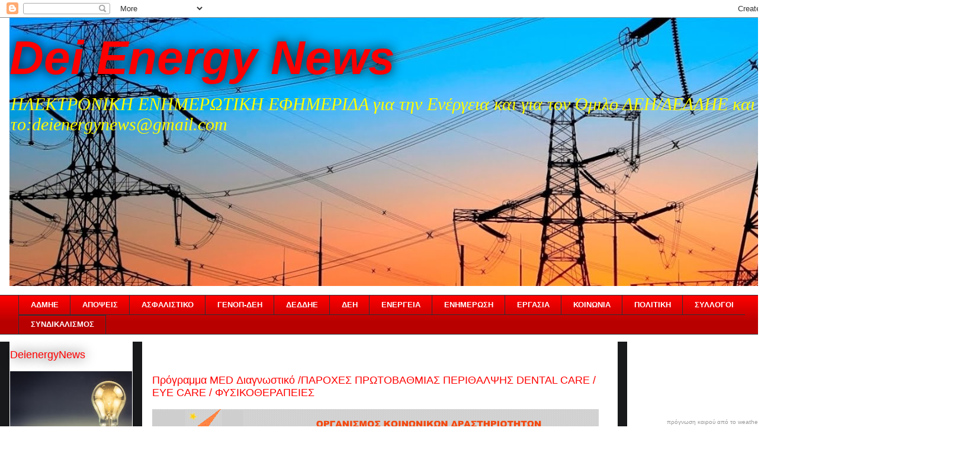

--- FILE ---
content_type: text/html; charset=UTF-8
request_url: https://deienergynews.blogspot.com/2015/09/blog-post_38.html
body_size: 46394
content:
<!DOCTYPE html>
<html class='v2' dir='ltr' lang='el'>
<head>
<link href='https://www.blogger.com/static/v1/widgets/335934321-css_bundle_v2.css' rel='stylesheet' type='text/css'/>
<meta content='width=1100' name='viewport'/>
<meta content='text/html; charset=UTF-8' http-equiv='Content-Type'/>
<meta content='blogger' name='generator'/>
<link href='https://deienergynews.blogspot.com/favicon.ico' rel='icon' type='image/x-icon'/>
<link href='http://deienergynews.blogspot.com/2015/09/blog-post_38.html' rel='canonical'/>
<link rel="alternate" type="application/atom+xml" title="Dei Energy News - Atom" href="https://deienergynews.blogspot.com/feeds/posts/default" />
<link rel="alternate" type="application/rss+xml" title="Dei Energy News - RSS" href="https://deienergynews.blogspot.com/feeds/posts/default?alt=rss" />
<link rel="service.post" type="application/atom+xml" title="Dei Energy News - Atom" href="https://www.blogger.com/feeds/8884966763573243501/posts/default" />

<link rel="alternate" type="application/atom+xml" title="Dei Energy News - Atom" href="https://deienergynews.blogspot.com/feeds/1832339600610633618/comments/default" />
<!--Can't find substitution for tag [blog.ieCssRetrofitLinks]-->
<link href='https://blogger.googleusercontent.com/img/b/R29vZ2xl/AVvXsEjM-L34NcSKeAxenzrd7fFIHbbxsQrU-tQAAoQoNh2nENQ8CqThCo9d0Ibe6yfbTPFWFHLtxTv2xij-dhSbuRVx_xpMkbYZGQSP0EDyp7VwFW3V1iMdZe3V30TtMu121y5wNnDbkmywD1D8/s320/%25CE%2594%25CE%2595%25CE%2597%25CE%2597%25CE%2597%25CE%2597.JPG' rel='image_src'/>
<meta content='http://deienergynews.blogspot.com/2015/09/blog-post_38.html' property='og:url'/>
<meta content='Οκτώ μνημονιακές υποχρεώσεις στην Ενέργεια' property='og:title'/>
<meta content='                              H μείωση του μεριδίου της ΔΕΗ κατά 25% στη χονδρική και τη     λιανική αγορά ηλεκτρικής ενέργειας, η ιδιωτικοπ...' property='og:description'/>
<meta content='https://blogger.googleusercontent.com/img/b/R29vZ2xl/AVvXsEjM-L34NcSKeAxenzrd7fFIHbbxsQrU-tQAAoQoNh2nENQ8CqThCo9d0Ibe6yfbTPFWFHLtxTv2xij-dhSbuRVx_xpMkbYZGQSP0EDyp7VwFW3V1iMdZe3V30TtMu121y5wNnDbkmywD1D8/w1200-h630-p-k-no-nu/%25CE%2594%25CE%2595%25CE%2597%25CE%2597%25CE%2597%25CE%2597.JPG' property='og:image'/>
<title>Dei Energy News: Οκτώ μνημονιακές υποχρεώσεις στην Ενέργεια</title>
<style type='text/css'>@font-face{font-family:'Roboto';font-style:italic;font-weight:700;font-stretch:100%;font-display:swap;src:url(//fonts.gstatic.com/s/roboto/v50/KFOKCnqEu92Fr1Mu53ZEC9_Vu3r1gIhOszmOClHrs6ljXfMMLmbXuAX-k3Yi128m0kN2.woff2)format('woff2');unicode-range:U+0460-052F,U+1C80-1C8A,U+20B4,U+2DE0-2DFF,U+A640-A69F,U+FE2E-FE2F;}@font-face{font-family:'Roboto';font-style:italic;font-weight:700;font-stretch:100%;font-display:swap;src:url(//fonts.gstatic.com/s/roboto/v50/KFOKCnqEu92Fr1Mu53ZEC9_Vu3r1gIhOszmOClHrs6ljXfMMLmbXuAz-k3Yi128m0kN2.woff2)format('woff2');unicode-range:U+0301,U+0400-045F,U+0490-0491,U+04B0-04B1,U+2116;}@font-face{font-family:'Roboto';font-style:italic;font-weight:700;font-stretch:100%;font-display:swap;src:url(//fonts.gstatic.com/s/roboto/v50/KFOKCnqEu92Fr1Mu53ZEC9_Vu3r1gIhOszmOClHrs6ljXfMMLmbXuAT-k3Yi128m0kN2.woff2)format('woff2');unicode-range:U+1F00-1FFF;}@font-face{font-family:'Roboto';font-style:italic;font-weight:700;font-stretch:100%;font-display:swap;src:url(//fonts.gstatic.com/s/roboto/v50/KFOKCnqEu92Fr1Mu53ZEC9_Vu3r1gIhOszmOClHrs6ljXfMMLmbXuAv-k3Yi128m0kN2.woff2)format('woff2');unicode-range:U+0370-0377,U+037A-037F,U+0384-038A,U+038C,U+038E-03A1,U+03A3-03FF;}@font-face{font-family:'Roboto';font-style:italic;font-weight:700;font-stretch:100%;font-display:swap;src:url(//fonts.gstatic.com/s/roboto/v50/KFOKCnqEu92Fr1Mu53ZEC9_Vu3r1gIhOszmOClHrs6ljXfMMLmbXuHT-k3Yi128m0kN2.woff2)format('woff2');unicode-range:U+0302-0303,U+0305,U+0307-0308,U+0310,U+0312,U+0315,U+031A,U+0326-0327,U+032C,U+032F-0330,U+0332-0333,U+0338,U+033A,U+0346,U+034D,U+0391-03A1,U+03A3-03A9,U+03B1-03C9,U+03D1,U+03D5-03D6,U+03F0-03F1,U+03F4-03F5,U+2016-2017,U+2034-2038,U+203C,U+2040,U+2043,U+2047,U+2050,U+2057,U+205F,U+2070-2071,U+2074-208E,U+2090-209C,U+20D0-20DC,U+20E1,U+20E5-20EF,U+2100-2112,U+2114-2115,U+2117-2121,U+2123-214F,U+2190,U+2192,U+2194-21AE,U+21B0-21E5,U+21F1-21F2,U+21F4-2211,U+2213-2214,U+2216-22FF,U+2308-230B,U+2310,U+2319,U+231C-2321,U+2336-237A,U+237C,U+2395,U+239B-23B7,U+23D0,U+23DC-23E1,U+2474-2475,U+25AF,U+25B3,U+25B7,U+25BD,U+25C1,U+25CA,U+25CC,U+25FB,U+266D-266F,U+27C0-27FF,U+2900-2AFF,U+2B0E-2B11,U+2B30-2B4C,U+2BFE,U+3030,U+FF5B,U+FF5D,U+1D400-1D7FF,U+1EE00-1EEFF;}@font-face{font-family:'Roboto';font-style:italic;font-weight:700;font-stretch:100%;font-display:swap;src:url(//fonts.gstatic.com/s/roboto/v50/KFOKCnqEu92Fr1Mu53ZEC9_Vu3r1gIhOszmOClHrs6ljXfMMLmbXuGb-k3Yi128m0kN2.woff2)format('woff2');unicode-range:U+0001-000C,U+000E-001F,U+007F-009F,U+20DD-20E0,U+20E2-20E4,U+2150-218F,U+2190,U+2192,U+2194-2199,U+21AF,U+21E6-21F0,U+21F3,U+2218-2219,U+2299,U+22C4-22C6,U+2300-243F,U+2440-244A,U+2460-24FF,U+25A0-27BF,U+2800-28FF,U+2921-2922,U+2981,U+29BF,U+29EB,U+2B00-2BFF,U+4DC0-4DFF,U+FFF9-FFFB,U+10140-1018E,U+10190-1019C,U+101A0,U+101D0-101FD,U+102E0-102FB,U+10E60-10E7E,U+1D2C0-1D2D3,U+1D2E0-1D37F,U+1F000-1F0FF,U+1F100-1F1AD,U+1F1E6-1F1FF,U+1F30D-1F30F,U+1F315,U+1F31C,U+1F31E,U+1F320-1F32C,U+1F336,U+1F378,U+1F37D,U+1F382,U+1F393-1F39F,U+1F3A7-1F3A8,U+1F3AC-1F3AF,U+1F3C2,U+1F3C4-1F3C6,U+1F3CA-1F3CE,U+1F3D4-1F3E0,U+1F3ED,U+1F3F1-1F3F3,U+1F3F5-1F3F7,U+1F408,U+1F415,U+1F41F,U+1F426,U+1F43F,U+1F441-1F442,U+1F444,U+1F446-1F449,U+1F44C-1F44E,U+1F453,U+1F46A,U+1F47D,U+1F4A3,U+1F4B0,U+1F4B3,U+1F4B9,U+1F4BB,U+1F4BF,U+1F4C8-1F4CB,U+1F4D6,U+1F4DA,U+1F4DF,U+1F4E3-1F4E6,U+1F4EA-1F4ED,U+1F4F7,U+1F4F9-1F4FB,U+1F4FD-1F4FE,U+1F503,U+1F507-1F50B,U+1F50D,U+1F512-1F513,U+1F53E-1F54A,U+1F54F-1F5FA,U+1F610,U+1F650-1F67F,U+1F687,U+1F68D,U+1F691,U+1F694,U+1F698,U+1F6AD,U+1F6B2,U+1F6B9-1F6BA,U+1F6BC,U+1F6C6-1F6CF,U+1F6D3-1F6D7,U+1F6E0-1F6EA,U+1F6F0-1F6F3,U+1F6F7-1F6FC,U+1F700-1F7FF,U+1F800-1F80B,U+1F810-1F847,U+1F850-1F859,U+1F860-1F887,U+1F890-1F8AD,U+1F8B0-1F8BB,U+1F8C0-1F8C1,U+1F900-1F90B,U+1F93B,U+1F946,U+1F984,U+1F996,U+1F9E9,U+1FA00-1FA6F,U+1FA70-1FA7C,U+1FA80-1FA89,U+1FA8F-1FAC6,U+1FACE-1FADC,U+1FADF-1FAE9,U+1FAF0-1FAF8,U+1FB00-1FBFF;}@font-face{font-family:'Roboto';font-style:italic;font-weight:700;font-stretch:100%;font-display:swap;src:url(//fonts.gstatic.com/s/roboto/v50/KFOKCnqEu92Fr1Mu53ZEC9_Vu3r1gIhOszmOClHrs6ljXfMMLmbXuAf-k3Yi128m0kN2.woff2)format('woff2');unicode-range:U+0102-0103,U+0110-0111,U+0128-0129,U+0168-0169,U+01A0-01A1,U+01AF-01B0,U+0300-0301,U+0303-0304,U+0308-0309,U+0323,U+0329,U+1EA0-1EF9,U+20AB;}@font-face{font-family:'Roboto';font-style:italic;font-weight:700;font-stretch:100%;font-display:swap;src:url(//fonts.gstatic.com/s/roboto/v50/KFOKCnqEu92Fr1Mu53ZEC9_Vu3r1gIhOszmOClHrs6ljXfMMLmbXuAb-k3Yi128m0kN2.woff2)format('woff2');unicode-range:U+0100-02BA,U+02BD-02C5,U+02C7-02CC,U+02CE-02D7,U+02DD-02FF,U+0304,U+0308,U+0329,U+1D00-1DBF,U+1E00-1E9F,U+1EF2-1EFF,U+2020,U+20A0-20AB,U+20AD-20C0,U+2113,U+2C60-2C7F,U+A720-A7FF;}@font-face{font-family:'Roboto';font-style:italic;font-weight:700;font-stretch:100%;font-display:swap;src:url(//fonts.gstatic.com/s/roboto/v50/KFOKCnqEu92Fr1Mu53ZEC9_Vu3r1gIhOszmOClHrs6ljXfMMLmbXuAj-k3Yi128m0g.woff2)format('woff2');unicode-range:U+0000-00FF,U+0131,U+0152-0153,U+02BB-02BC,U+02C6,U+02DA,U+02DC,U+0304,U+0308,U+0329,U+2000-206F,U+20AC,U+2122,U+2191,U+2193,U+2212,U+2215,U+FEFF,U+FFFD;}</style>
<style id='page-skin-1' type='text/css'><!--
/*
-----------------------------------------------
Blogger Template Style
Name:     Awesome Inc.
Designer: Tina Chen
URL:      tinachen.org
----------------------------------------------- */
/* Content
----------------------------------------------- */
body {
font: normal normal 13px Arial, Tahoma, Helvetica, FreeSans, sans-serif;
color: #333333;
background: #ffffff none repeat scroll top left;
}
html body .content-outer {
min-width: 0;
max-width: 100%;
width: 100%;
}
a:link {
text-decoration: none;
color: #cc0000;
}
a:visited {
text-decoration: none;
color: #015782;
}
a:hover {
text-decoration: underline;
color: #29aae1;
}
.body-fauxcolumn-outer .cap-top {
position: absolute;
z-index: 1;
height: 276px;
width: 100%;
background: transparent none repeat-x scroll top left;
_background-image: none;
}
/* Columns
----------------------------------------------- */
.content-inner {
padding: 0;
}
.header-inner .section {
margin: 0 16px;
}
.tabs-inner .section {
margin: 0 16px;
}
.main-inner {
padding-top: 55px;
}
.main-inner .column-center-inner,
.main-inner .column-left-inner,
.main-inner .column-right-inner {
padding: 0 5px;
}
*+html body .main-inner .column-center-inner {
margin-top: -55px;
}
#layout .main-inner .column-center-inner {
margin-top: 0;
}
/* Header
----------------------------------------------- */
.header-outer {
margin: 0 0 15px 0;
background: transparent none repeat scroll 0 0;
}
.Header h1 {
font: italic bold 80px Verdana, Geneva, sans-serif;
color: #ff0000;
text-shadow: 0 0 20px #000000;
}
.Header h1 a {
color: #ff0000;
}
.Header .description {
font: italic normal 30px Georgia, Utopia, 'Palatino Linotype', Palatino, serif;
color: #ffff00;
}
.header-inner .Header .titlewrapper,
.header-inner .Header .descriptionwrapper {
padding-left: 0;
padding-right: 0;
margin-bottom: 0;
}
.header-inner .Header .titlewrapper {
padding-top: 22px;
}
/* Tabs
----------------------------------------------- */
.tabs-outer {
overflow: hidden;
position: relative;
background: #ff0000 url(//www.blogblog.com/1kt/awesomeinc/tabs_gradient_light.png) repeat scroll 0 0;
}
#layout .tabs-outer {
overflow: visible;
}
.tabs-cap-top, .tabs-cap-bottom {
position: absolute;
width: 100%;
border-top: 1px solid #2d3037;
}
.tabs-cap-bottom {
bottom: 0;
}
.tabs-inner .widget li a {
display: inline-block;
margin: 0;
padding: .6em 1.5em;
font: normal bold 13px Arial, Tahoma, Helvetica, FreeSans, sans-serif;
color: #ffffff;
border-top: 1px solid #2d3037;
border-bottom: 1px solid #2d3037;
border-left: 1px solid #2d3037;
height: 16px;
line-height: 16px;
}
.tabs-inner .widget li:last-child a {
border-right: 1px solid #2d3037;
}
.tabs-inner .widget li.selected a, .tabs-inner .widget li a:hover {
background: #01689c url(//www.blogblog.com/1kt/awesomeinc/tabs_gradient_light.png) repeat-x scroll 0 -100px;
color: #2d3037;
}
/* Headings
----------------------------------------------- */
h2 {
font: normal normal 18px Arial, Tahoma, Helvetica, FreeSans, sans-serif;
color: #ff0000;
}
/* Widgets
----------------------------------------------- */
.main-inner .section {
margin: 0 27px;
padding: 0;
}
.main-inner .column-left-outer,
.main-inner .column-right-outer {
margin-top: -3.3em;
}
#layout .main-inner .column-left-outer,
#layout .main-inner .column-right-outer {
margin-top: 0;
}
.main-inner .column-left-inner,
.main-inner .column-right-inner {
background: #18191b none repeat 0 0;
-moz-box-shadow: 0 0 0 rgba(0, 0, 0, .2);
-webkit-box-shadow: 0 0 0 rgba(0, 0, 0, .2);
-goog-ms-box-shadow: 0 0 0 rgba(0, 0, 0, .2);
box-shadow: 0 0 0 rgba(0, 0, 0, .2);
-moz-border-radius: 0;
-webkit-border-radius: 0;
-goog-ms-border-radius: 0;
border-radius: 0;
}
#layout .main-inner .column-left-inner,
#layout .main-inner .column-right-inner {
margin-top: 0;
}
.sidebar .widget {
font: normal normal 14px Arial, Tahoma, Helvetica, FreeSans, sans-serif;
color: #323337;
}
.sidebar .widget a:link {
color: #191919;
}
.sidebar .widget a:visited {
color: #015782;
}
.sidebar .widget a:hover {
color: #282c37;
}
.sidebar .widget h2 {
text-shadow: 0 0 20px #000000;
}
.main-inner .widget {
background-color: #ffffff;
border: 1px solid transparent;
padding: 0 0 15px;
margin: 20px -16px;
-moz-box-shadow: 0 0 0 rgba(0, 0, 0, .2);
-webkit-box-shadow: 0 0 0 rgba(0, 0, 0, .2);
-goog-ms-box-shadow: 0 0 0 rgba(0, 0, 0, .2);
box-shadow: 0 0 0 rgba(0, 0, 0, .2);
-moz-border-radius: 0;
-webkit-border-radius: 0;
-goog-ms-border-radius: 0;
border-radius: 0;
}
.main-inner .widget h2 {
margin: 0 -0;
padding: .6em 0 .5em;
border-bottom: 1px solid transparent;
}
.footer-inner .widget h2 {
padding: 0 0 .4em;
border-bottom: 1px solid transparent;
}
.main-inner .widget h2 + div, .footer-inner .widget h2 + div {
border-top: 0 solid transparent;
padding-top: 8px;
}
.main-inner .widget .widget-content {
margin: 0 -0;
padding: 7px 0 0;
}
.main-inner .widget ul, .main-inner .widget #ArchiveList ul.flat {
margin: -8px -15px 0;
padding: 0;
list-style: none;
}
.main-inner .widget #ArchiveList {
margin: -8px 0 0;
}
.main-inner .widget ul li, .main-inner .widget #ArchiveList ul.flat li {
padding: .5em 15px;
text-indent: 0;
color: #ffffff;
border-top: 0 solid transparent;
border-bottom: 1px solid transparent;
}
.main-inner .widget #ArchiveList ul li {
padding-top: .25em;
padding-bottom: .25em;
}
.main-inner .widget ul li:first-child, .main-inner .widget #ArchiveList ul.flat li:first-child {
border-top: none;
}
.main-inner .widget ul li:last-child, .main-inner .widget #ArchiveList ul.flat li:last-child {
border-bottom: none;
}
.post-body {
position: relative;
}
.main-inner .widget .post-body ul {
padding: 0 2.5em;
margin: .5em 0;
list-style: disc;
}
.main-inner .widget .post-body ul li {
padding: 0.25em 0;
margin-bottom: .25em;
color: #333333;
border: none;
}
.footer-inner .widget ul {
padding: 0;
list-style: none;
}
.widget .zippy {
color: #ffffff;
}
/* Posts
----------------------------------------------- */
body .main-inner .Blog {
padding: 0;
margin-bottom: 1em;
background-color: transparent;
border: none;
-moz-box-shadow: 0 0 0 rgba(0, 0, 0, 0);
-webkit-box-shadow: 0 0 0 rgba(0, 0, 0, 0);
-goog-ms-box-shadow: 0 0 0 rgba(0, 0, 0, 0);
box-shadow: 0 0 0 rgba(0, 0, 0, 0);
}
.main-inner .section:last-child .Blog:last-child {
padding: 0;
margin-bottom: 1em;
}
.main-inner .widget h2.date-header {
margin: 0 -15px 1px;
padding: 0 0 0 0;
font: normal normal 14px Verdana, Geneva, sans-serif;
color: #191919;
background: transparent none no-repeat fixed center center;
border-top: 0 solid transparent;
border-bottom: 1px solid transparent;
-moz-border-radius-topleft: 0;
-moz-border-radius-topright: 0;
-webkit-border-top-left-radius: 0;
-webkit-border-top-right-radius: 0;
border-top-left-radius: 0;
border-top-right-radius: 0;
position: absolute;
bottom: 100%;
left: 0;
text-shadow: 0 0 20px #000000;
}
.main-inner .widget h2.date-header span {
font: normal normal 14px Verdana, Geneva, sans-serif;
display: block;
padding: .5em 15px;
border-left: 0 solid transparent;
border-right: 0 solid transparent;
}
.date-outer {
position: relative;
margin: 55px 0 20px;
padding: 0 15px;
background-color: #ffffff;
border: 1px solid #8ce1f5;
-moz-box-shadow: 0 0 0 rgba(0, 0, 0, .2);
-webkit-box-shadow: 0 0 0 rgba(0, 0, 0, .2);
-goog-ms-box-shadow: 0 0 0 rgba(0, 0, 0, .2);
box-shadow: 0 0 0 rgba(0, 0, 0, .2);
-moz-border-radius: 0;
-webkit-border-radius: 0;
-goog-ms-border-radius: 0;
border-radius: 0;
}
.date-outer:first-child {
margin-top: 0;
}
.date-outer:last-child {
margin-bottom: 0;
-moz-border-radius-bottomleft: 0;
-moz-border-radius-bottomright: 0;
-webkit-border-bottom-left-radius: 0;
-webkit-border-bottom-right-radius: 0;
-goog-ms-border-bottom-left-radius: 0;
-goog-ms-border-bottom-right-radius: 0;
border-bottom-left-radius: 0;
border-bottom-right-radius: 0;
}
.date-posts {
margin: 0 -0;
padding: 0 0;
clear: both;
}
.post-outer, .inline-ad {
border-top: 1px solid #8ce1f5;
margin: 0 -0;
padding: 15px 0;
}
.post-outer {
padding-bottom: 10px;
}
.post-outer:first-child {
padding-top: 10px;
border-top: none;
}
.post-outer:last-child, .inline-ad:last-child {
border-bottom: none;
}
.post-body {
position: relative;
}
.post-body img {
padding: 8px;
background: #ffffff;
border: 1px solid #cccccc;
-moz-box-shadow: 0 0 20px rgba(0, 0, 0, .2);
-webkit-box-shadow: 0 0 20px rgba(0, 0, 0, .2);
box-shadow: 0 0 20px rgba(0, 0, 0, .2);
-moz-border-radius: 0;
-webkit-border-radius: 0;
border-radius: 0;
}
h3.post-title, h4 {
font: italic bold 30px Roboto;
color: #000000;
}
h3.post-title a {
font: italic bold 30px Roboto;
color: #000000;
}
h3.post-title a:hover {
color: #29aae1;
text-decoration: underline;
}
.post-header {
margin: 0 0 1em;
}
.post-body {
line-height: 1.4;
}
.post-outer h2 {
color: #333333;
}
.post-footer {
margin: 1.5em 0 0;
}
#blog-pager {
padding: 15px;
font-size: 120%;
background-color: #16181b;
border: 1px solid transparent;
-moz-box-shadow: 0 0 0 rgba(0, 0, 0, .2);
-webkit-box-shadow: 0 0 0 rgba(0, 0, 0, .2);
-goog-ms-box-shadow: 0 0 0 rgba(0, 0, 0, .2);
box-shadow: 0 0 0 rgba(0, 0, 0, .2);
-moz-border-radius: 0;
-webkit-border-radius: 0;
-goog-ms-border-radius: 0;
border-radius: 0;
-moz-border-radius-topleft: 0;
-moz-border-radius-topright: 0;
-webkit-border-top-left-radius: 0;
-webkit-border-top-right-radius: 0;
-goog-ms-border-top-left-radius: 0;
-goog-ms-border-top-right-radius: 0;
border-top-left-radius: 0;
border-top-right-radius-topright: 0;
margin-top: 0;
}
.blog-feeds, .post-feeds {
margin: 1em 0;
text-align: center;
color: #000000;
}
.blog-feeds a, .post-feeds a {
color: #cc0000;
}
.blog-feeds a:visited, .post-feeds a:visited {
color: #015782;
}
.blog-feeds a:hover, .post-feeds a:hover {
color: #29aae1;
}
.post-outer .comments {
margin-top: 2em;
}
/* Comments
----------------------------------------------- */
.comments .comments-content .icon.blog-author {
background-repeat: no-repeat;
background-image: url([data-uri]);
}
.comments .comments-content .loadmore a {
border-top: 1px solid #2d3037;
border-bottom: 1px solid #2d3037;
}
.comments .continue {
border-top: 2px solid #2d3037;
}
/* Footer
----------------------------------------------- */
.footer-outer {
margin: -0 0 -1px;
padding: 0 0 0;
color: #ffffff;
overflow: hidden;
}
.footer-fauxborder-left {
border-top: 1px solid transparent;
background: #ffffff none repeat scroll 0 0;
-moz-box-shadow: 0 0 0 rgba(0, 0, 0, .2);
-webkit-box-shadow: 0 0 0 rgba(0, 0, 0, .2);
-goog-ms-box-shadow: 0 0 0 rgba(0, 0, 0, .2);
box-shadow: 0 0 0 rgba(0, 0, 0, .2);
margin: 0 -0;
}
/* Mobile
----------------------------------------------- */
body.mobile {
background-size: auto;
}
.mobile .body-fauxcolumn-outer {
background: transparent none repeat scroll top left;
}
*+html body.mobile .main-inner .column-center-inner {
margin-top: 0;
}
.mobile .main-inner .widget {
padding: 0 0 15px;
}
.mobile .main-inner .widget h2 + div,
.mobile .footer-inner .widget h2 + div {
border-top: none;
padding-top: 0;
}
.mobile .footer-inner .widget h2 {
padding: 0.5em 0;
border-bottom: none;
}
.mobile .main-inner .widget .widget-content {
margin: 0;
padding: 7px 0 0;
}
.mobile .main-inner .widget ul,
.mobile .main-inner .widget #ArchiveList ul.flat {
margin: 0 -15px 0;
}
.mobile .main-inner .widget h2.date-header {
left: 0;
}
.mobile .date-header span {
padding: 0.4em 0;
}
.mobile .date-outer:first-child {
margin-bottom: 0;
border: 1px solid #8ce1f5;
-moz-border-radius-topleft: 0;
-moz-border-radius-topright: 0;
-webkit-border-top-left-radius: 0;
-webkit-border-top-right-radius: 0;
-goog-ms-border-top-left-radius: 0;
-goog-ms-border-top-right-radius: 0;
border-top-left-radius: 0;
border-top-right-radius: 0;
}
.mobile .date-outer {
border-color: #8ce1f5;
border-width: 0 1px 1px;
}
.mobile .date-outer:last-child {
margin-bottom: 0;
}
.mobile .main-inner {
padding: 0;
}
.mobile .header-inner .section {
margin: 0;
}
.mobile .post-outer, .mobile .inline-ad {
padding: 5px 0;
}
.mobile .tabs-inner .section {
margin: 0 10px;
}
.mobile .main-inner .widget h2 {
margin: 0;
padding: 0;
}
.mobile .main-inner .widget h2.date-header span {
padding: 0;
}
.mobile .main-inner .widget .widget-content {
margin: 0;
padding: 7px 0 0;
}
.mobile #blog-pager {
border: 1px solid transparent;
background: #ffffff none repeat scroll 0 0;
}
.mobile .main-inner .column-left-inner,
.mobile .main-inner .column-right-inner {
background: #18191b none repeat 0 0;
-moz-box-shadow: none;
-webkit-box-shadow: none;
-goog-ms-box-shadow: none;
box-shadow: none;
}
.mobile .date-posts {
margin: 0;
padding: 0;
}
.mobile .footer-fauxborder-left {
margin: 0;
border-top: inherit;
}
.mobile .main-inner .section:last-child .Blog:last-child {
margin-bottom: 0;
}
.mobile-index-contents {
color: #333333;
}
.mobile .mobile-link-button {
background: #cc0000 url(//www.blogblog.com/1kt/awesomeinc/tabs_gradient_light.png) repeat scroll 0 0;
}
.mobile-link-button a:link, .mobile-link-button a:visited {
color: #ffffff;
}
.mobile .tabs-inner .PageList .widget-content {
background: transparent;
border-top: 1px solid;
border-color: #2d3037;
color: #ffffff;
}
.mobile .tabs-inner .PageList .widget-content .pagelist-arrow {
border-left: 1px solid #2d3037;
}

--></style>
<style id='template-skin-1' type='text/css'><!--
body {
min-width: 1373px;
}
.content-outer, .content-fauxcolumn-outer, .region-inner {
min-width: 1373px;
max-width: 1373px;
_width: 1373px;
}
.main-inner .columns {
padding-left: 240px;
padding-right: 330px;
}
.main-inner .fauxcolumn-center-outer {
left: 240px;
right: 330px;
/* IE6 does not respect left and right together */
_width: expression(this.parentNode.offsetWidth -
parseInt("240px") -
parseInt("330px") + 'px');
}
.main-inner .fauxcolumn-left-outer {
width: 240px;
}
.main-inner .fauxcolumn-right-outer {
width: 330px;
}
.main-inner .column-left-outer {
width: 240px;
right: 100%;
margin-left: -240px;
}
.main-inner .column-right-outer {
width: 330px;
margin-right: -330px;
}
#layout {
min-width: 0;
}
#layout .content-outer {
min-width: 0;
width: 800px;
}
#layout .region-inner {
min-width: 0;
width: auto;
}
body#layout div.add_widget {
padding: 8px;
}
body#layout div.add_widget a {
margin-left: 32px;
}
--></style>
<link href='https://www.blogger.com/dyn-css/authorization.css?targetBlogID=8884966763573243501&amp;zx=ddc56b2d-9162-4c2b-8f09-d227e4a84e2e' media='none' onload='if(media!=&#39;all&#39;)media=&#39;all&#39;' rel='stylesheet'/><noscript><link href='https://www.blogger.com/dyn-css/authorization.css?targetBlogID=8884966763573243501&amp;zx=ddc56b2d-9162-4c2b-8f09-d227e4a84e2e' rel='stylesheet'/></noscript>
<meta name='google-adsense-platform-account' content='ca-host-pub-1556223355139109'/>
<meta name='google-adsense-platform-domain' content='blogspot.com'/>

</head>
<body class='loading variant-icy'>
<div class='navbar section' id='navbar' name='Navbar'><div class='widget Navbar' data-version='1' id='Navbar1'><script type="text/javascript">
    function setAttributeOnload(object, attribute, val) {
      if(window.addEventListener) {
        window.addEventListener('load',
          function(){ object[attribute] = val; }, false);
      } else {
        window.attachEvent('onload', function(){ object[attribute] = val; });
      }
    }
  </script>
<div id="navbar-iframe-container"></div>
<script type="text/javascript" src="https://apis.google.com/js/platform.js"></script>
<script type="text/javascript">
      gapi.load("gapi.iframes:gapi.iframes.style.bubble", function() {
        if (gapi.iframes && gapi.iframes.getContext) {
          gapi.iframes.getContext().openChild({
              url: 'https://www.blogger.com/navbar/8884966763573243501?po\x3d1832339600610633618\x26origin\x3dhttps://deienergynews.blogspot.com',
              where: document.getElementById("navbar-iframe-container"),
              id: "navbar-iframe"
          });
        }
      });
    </script><script type="text/javascript">
(function() {
var script = document.createElement('script');
script.type = 'text/javascript';
script.src = '//pagead2.googlesyndication.com/pagead/js/google_top_exp.js';
var head = document.getElementsByTagName('head')[0];
if (head) {
head.appendChild(script);
}})();
</script>
</div></div>
<div class='body-fauxcolumns'>
<div class='fauxcolumn-outer body-fauxcolumn-outer'>
<div class='cap-top'>
<div class='cap-left'></div>
<div class='cap-right'></div>
</div>
<div class='fauxborder-left'>
<div class='fauxborder-right'></div>
<div class='fauxcolumn-inner'>
</div>
</div>
<div class='cap-bottom'>
<div class='cap-left'></div>
<div class='cap-right'></div>
</div>
</div>
</div>
<div class='content'>
<div class='content-fauxcolumns'>
<div class='fauxcolumn-outer content-fauxcolumn-outer'>
<div class='cap-top'>
<div class='cap-left'></div>
<div class='cap-right'></div>
</div>
<div class='fauxborder-left'>
<div class='fauxborder-right'></div>
<div class='fauxcolumn-inner'>
</div>
</div>
<div class='cap-bottom'>
<div class='cap-left'></div>
<div class='cap-right'></div>
</div>
</div>
</div>
<div class='content-outer'>
<div class='content-cap-top cap-top'>
<div class='cap-left'></div>
<div class='cap-right'></div>
</div>
<div class='fauxborder-left content-fauxborder-left'>
<div class='fauxborder-right content-fauxborder-right'></div>
<div class='content-inner'>
<header>
<div class='header-outer'>
<div class='header-cap-top cap-top'>
<div class='cap-left'></div>
<div class='cap-right'></div>
</div>
<div class='fauxborder-left header-fauxborder-left'>
<div class='fauxborder-right header-fauxborder-right'></div>
<div class='region-inner header-inner'>
<div class='header section' id='header' name='Κεφαλίδα'><div class='widget Header' data-version='1' id='Header1'>
<div id='header-inner' style='background-image: url("https://blogger.googleusercontent.com/img/b/R29vZ2xl/AVvXsEjy3Sr2zM7frquYq4uGlmFnuIa278oGBo2O0126aVdLbE6jEpMucQD_p2QyT4y0pde-iKT0iE-aXd7xfqAoSgQuvtoGutrVgAT1RXOw7ifMsryQAZrCIwvJoH6CmNIMGgek4bvYOPvkDA8/s1600/Pylones2.jpg"); background-position: left; width: 1600px; min-height: 453px; _height: 453px; background-repeat: no-repeat; '>
<div class='titlewrapper' style='background: transparent'>
<h1 class='title' style='background: transparent; border-width: 0px'>
<a href='https://deienergynews.blogspot.com/'>
Dei Energy News
</a>
</h1>
</div>
<div class='descriptionwrapper'>
<p class='description'><span>ΗΛΕΚΤΡΟΝΙΚΗ ΕΝΗΜΕΡΩΤΙΚΗ ΕΦΗΜΕΡΙΔΑ για την Ενέργεια και για τον Όμιλο ΔΕΗ/ΔΕΔΔΗΕ και ΑΔΜΗΕ  
Επικοινωνία με το:deienergynews@gmail.com</span></p>
</div>
</div>
</div></div>
</div>
</div>
<div class='header-cap-bottom cap-bottom'>
<div class='cap-left'></div>
<div class='cap-right'></div>
</div>
</div>
</header>
<div class='tabs-outer'>
<div class='tabs-cap-top cap-top'>
<div class='cap-left'></div>
<div class='cap-right'></div>
</div>
<div class='fauxborder-left tabs-fauxborder-left'>
<div class='fauxborder-right tabs-fauxborder-right'></div>
<div class='region-inner tabs-inner'>
<div class='tabs section' id='crosscol' name='Σε όλες τις στήλες'><div class='widget Label' data-version='1' id='Label3'>
<h2>Ετικέτες</h2>
<div class='widget-content list-label-widget-content'>
<ul>
<li>
<a dir='ltr' href='https://deienergynews.blogspot.com/search/label/%CE%91%CE%94%CE%9C%CE%97%CE%95'>ΑΔΜΗΕ</a>
</li>
<li>
<a dir='ltr' href='https://deienergynews.blogspot.com/search/label/%CE%91%CE%A0%CE%9F%CE%A8%CE%95%CE%99%CE%A3'>ΑΠΟΨΕΙΣ</a>
</li>
<li>
<a dir='ltr' href='https://deienergynews.blogspot.com/search/label/%CE%91%CE%A3%CE%A6%CE%91%CE%9B%CE%99%CE%A3%CE%A4%CE%99%CE%9A%CE%9F'>ΑΣΦΑΛΙΣΤΙΚΟ</a>
</li>
<li>
<a dir='ltr' href='https://deienergynews.blogspot.com/search/label/%CE%93%CE%95%CE%9D%CE%9F%CE%A0-%CE%94%CE%95%CE%97'>ΓΕΝΟΠ-ΔΕΗ</a>
</li>
<li>
<a dir='ltr' href='https://deienergynews.blogspot.com/search/label/%CE%94%CE%95%CE%94%CE%94%CE%97%CE%95'>ΔΕΔΔΗΕ</a>
</li>
<li>
<a dir='ltr' href='https://deienergynews.blogspot.com/search/label/%CE%94%CE%95%CE%97'>ΔΕΗ</a>
</li>
<li>
<a dir='ltr' href='https://deienergynews.blogspot.com/search/label/%CE%95%CE%9D%CE%95%CE%A1%CE%93%CE%95%CE%99%CE%91'>ΕΝΕΡΓΕΙΑ</a>
</li>
<li>
<a dir='ltr' href='https://deienergynews.blogspot.com/search/label/%CE%95%CE%9D%CE%97%CE%9C%CE%95%CE%A1%CE%A9%CE%A3%CE%97'>ΕΝΗΜΕΡΩΣΗ</a>
</li>
<li>
<a dir='ltr' href='https://deienergynews.blogspot.com/search/label/%CE%95%CE%A1%CE%93%CE%91%CE%A3%CE%99%CE%91'>ΕΡΓΑΣΙΑ</a>
</li>
<li>
<a dir='ltr' href='https://deienergynews.blogspot.com/search/label/%CE%9A%CE%9F%CE%99%CE%9D%CE%A9%CE%9D%CE%99%CE%91'>ΚΟΙΝΩΝΙΑ</a>
</li>
<li>
<a dir='ltr' href='https://deienergynews.blogspot.com/search/label/%CE%A0%CE%9F%CE%9B%CE%99%CE%A4%CE%99%CE%9A%CE%97'>ΠΟΛΙΤΙΚΗ</a>
</li>
<li>
<a dir='ltr' href='https://deienergynews.blogspot.com/search/label/%CE%A3%CE%A5%CE%9B%CE%9B%CE%9F%CE%93%CE%9F%CE%99'>ΣΥΛΛΟΓΟΙ</a>
</li>
<li>
<a dir='ltr' href='https://deienergynews.blogspot.com/search/label/%CE%A3%CE%A5%CE%9D%CE%94%CE%99%CE%9A%CE%91%CE%9B%CE%99%CE%A3%CE%9C%CE%9F%CE%A3'>ΣΥΝΔΙΚΑΛΙΣΜΟΣ</a>
</li>
</ul>
<div class='clear'></div>
</div>
</div></div>
<div class='tabs no-items section' id='crosscol-overflow' name='Cross-Column 2'></div>
</div>
</div>
<div class='tabs-cap-bottom cap-bottom'>
<div class='cap-left'></div>
<div class='cap-right'></div>
</div>
</div>
<div class='main-outer'>
<div class='main-cap-top cap-top'>
<div class='cap-left'></div>
<div class='cap-right'></div>
</div>
<div class='fauxborder-left main-fauxborder-left'>
<div class='fauxborder-right main-fauxborder-right'></div>
<div class='region-inner main-inner'>
<div class='columns fauxcolumns'>
<div class='fauxcolumn-outer fauxcolumn-center-outer'>
<div class='cap-top'>
<div class='cap-left'></div>
<div class='cap-right'></div>
</div>
<div class='fauxborder-left'>
<div class='fauxborder-right'></div>
<div class='fauxcolumn-inner'>
</div>
</div>
<div class='cap-bottom'>
<div class='cap-left'></div>
<div class='cap-right'></div>
</div>
</div>
<div class='fauxcolumn-outer fauxcolumn-left-outer'>
<div class='cap-top'>
<div class='cap-left'></div>
<div class='cap-right'></div>
</div>
<div class='fauxborder-left'>
<div class='fauxborder-right'></div>
<div class='fauxcolumn-inner'>
</div>
</div>
<div class='cap-bottom'>
<div class='cap-left'></div>
<div class='cap-right'></div>
</div>
</div>
<div class='fauxcolumn-outer fauxcolumn-right-outer'>
<div class='cap-top'>
<div class='cap-left'></div>
<div class='cap-right'></div>
</div>
<div class='fauxborder-left'>
<div class='fauxborder-right'></div>
<div class='fauxcolumn-inner'>
</div>
</div>
<div class='cap-bottom'>
<div class='cap-left'></div>
<div class='cap-right'></div>
</div>
</div>
<!-- corrects IE6 width calculation -->
<div class='columns-inner'>
<div class='column-center-outer'>
<div class='column-center-inner'>
<div class='main section' id='main' name='Κύριος'><div class='widget Image' data-version='1' id='Image17'>
<h2>Πρόγραμμα MED Διαγνωστικό /ΠΑΡΟΧΕΣ ΠΡΩΤΟΒΑΘΜΙΑΣ ΠΕΡΙΘΑΛΨΗΣ DENTAL CARE /  EYE CARE / ΦΥΣΙΚΟΘΕΡΑΠΕΙΕΣ</h2>
<div class='widget-content'>
<a href='https://deienergynews.blogspot.com/2024/09/med.html'>
<img alt='Πρόγραμμα MED Διαγνωστικό /ΠΑΡΟΧΕΣ ΠΡΩΤΟΒΑΘΜΙΑΣ ΠΕΡΙΘΑΛΨΗΣ DENTAL CARE /  EYE CARE / ΦΥΣΙΚΟΘΕΡΑΠΕΙΕΣ' height='182' id='Image17_img' src='https://blogger.googleusercontent.com/img/a/AVvXsEjsFI23SWxy_n8WY05e8UoYOrU5r2TU_8UwDmtpndpIp8_rRAtlK_ZD-rvlv1wrhmP2aEti52Ub4GzkI_bpOuIyC2SlicK9PiJ2TUrqU-s8RQI1eh5u4V6Y6-WNDKG6Axn-m1JtcoZJNZuA597Jr6IVhSfA2WnQDN_Q7uz9GtDxw5dGPveeldnMIchu6bU=s754' width='754'/>
</a>
<br/>
<span class='caption'>&#9989;Απορρόφηση 300 &#8364; ανά έτος και 10% στα έξοδα νοσηλείας για όλα τα μέλη στο Ομαδικό Υγείας 🩺 ΔΕΗ-ΔΕΔΔΗΕ-ΑΔΜΗΕ 📌με Συμβεβλημένο Δίκτυο 🆙Οδοντιάτρων 🆙Οπτικών 🆙Ψυχολόγων 🆙Φυσικοθεραπευτών. </span>
</div>
<div class='clear'></div>
</div><div class='widget Blog' data-version='1' id='Blog1'>
<div class='blog-posts hfeed'>

          <div class="date-outer">
        
<h2 class='date-header'><span>Κυριακή 27 Σεπτεμβρίου 2015</span></h2>

          <div class="date-posts">
        
<div class='post-outer'>
<div class='post hentry uncustomized-post-template' itemprop='blogPost' itemscope='itemscope' itemtype='http://schema.org/BlogPosting'>
<meta content='https://blogger.googleusercontent.com/img/b/R29vZ2xl/AVvXsEjM-L34NcSKeAxenzrd7fFIHbbxsQrU-tQAAoQoNh2nENQ8CqThCo9d0Ibe6yfbTPFWFHLtxTv2xij-dhSbuRVx_xpMkbYZGQSP0EDyp7VwFW3V1iMdZe3V30TtMu121y5wNnDbkmywD1D8/s320/%25CE%2594%25CE%2595%25CE%2597%25CE%2597%25CE%2597%25CE%2597.JPG' itemprop='image_url'/>
<meta content='8884966763573243501' itemprop='blogId'/>
<meta content='1832339600610633618' itemprop='postId'/>
<a name='1832339600610633618'></a>
<h3 class='post-title entry-title' itemprop='name'>
Οκτώ μνημονιακές υποχρεώσεις στην Ενέργεια
</h3>
<div class='post-header'>
<div class='post-header-line-1'></div>
</div>
<div class='post-body entry-content' id='post-body-1832339600610633618' itemprop='description articleBody'>
<div dir="ltr" style="text-align: left;" trbidi="on">


  
  <br />
<div class="pane-entity-field pane-node-body single-article-body clearfix">
            
  <div class="field--body">
    <span style="font-size: large;">H μείωση του μεριδίου της ΔΕΗ κατά 25% στη χονδρική και τη 
</span><br />
<div class="separator" style="clear: both; text-align: center;">
<span style="font-size: large;"><a href="https://blogger.googleusercontent.com/img/b/R29vZ2xl/AVvXsEjM-L34NcSKeAxenzrd7fFIHbbxsQrU-tQAAoQoNh2nENQ8CqThCo9d0Ibe6yfbTPFWFHLtxTv2xij-dhSbuRVx_xpMkbYZGQSP0EDyp7VwFW3V1iMdZe3V30TtMu121y5wNnDbkmywD1D8/s1600/%25CE%2594%25CE%2595%25CE%2597%25CE%2597%25CE%2597%25CE%2597.JPG" imageanchor="1" style="clear: right; float: right; margin-bottom: 1em; margin-left: 1em;"><img border="0" height="200" src="https://blogger.googleusercontent.com/img/b/R29vZ2xl/AVvXsEjM-L34NcSKeAxenzrd7fFIHbbxsQrU-tQAAoQoNh2nENQ8CqThCo9d0Ibe6yfbTPFWFHLtxTv2xij-dhSbuRVx_xpMkbYZGQSP0EDyp7VwFW3V1iMdZe3V30TtMu121y5wNnDbkmywD1D8/s320/%25CE%2594%25CE%2595%25CE%2597%25CE%2597%25CE%2597%25CE%2597.JPG" width="320" /></a></span></div>
<span style="font-size: large;">λιανική αγορά ηλεκτρικής ενέργειας, η ιδιωτικοποίηση του ΑΔΜΗΕ ή το 
&#171;ισοδύναμο&#187; είναι από τις πρώτες προτάσεις που πρέπει να καταθέσει η νέα
 κυβέρνηση στους δανειστές, με τις προθεσμίες ήδη να τρέχουν για την 
υλοποίηση των προαπαιτούμενων στον τομέα της Ενέργειας.</span><br />
<span style="font-size: large;">
</span><span style="font-size: large;">Ο κ. Πάνος Σκουρλέτης, ο οποίος επανήλθε στο υπουργείο Περιβάλλοντος 
και Ενέργειας, θα πρέπει σε χρόνο - μηδέν, αφού η κανονική προθεσμία 
λήγει στο τέλος Σεπτεμβρίου, να προωθήσει οκτώ δράσεις στον τομέα της 
ενέργειας, με όλες τις πληροφορίες ..</span><br />
<a name="more"></a><span style="font-size: large;">να μιλούν ήδη για παράταση 
τουλάχιστον ως τα μέσα Οκτωβρίου.</span><br />
<span style="font-size: large;">
</span><span style="font-size: large;">Μέσα στον Σεπτέμβριο, κανονικά έπρεπε η κυβέρνηση:</span><br />
<span style="font-size: large;">
</span><ul>
<li><span style="font-size: large;">Nα συζητήσει με την Ευρωπαϊκή Επιτροπή για τον σχεδιασμό των 
δημοπρασιών ηλεκτρικής ενέργειας, προερχόμενης από τα λιγνιτικά και τα 
υδροηλεκτρικά εργοστάσια της ΔΕΗ στο πρότυπο του γαλλικού μοντέλου ΝΟΜΕ.
 Η ΡΑΕ ήδη επεξεργάζεται το σχέδιο, αλλά ακόμα υπάρχουν προβλήματα όσον 
αφορά στον καθορισμό της τιμής εκκίνησης των δημοπρασιών, καθώς και σε 
ορισμένα άλλα σημεία, ενώ και το κλίμα από την Κομισιόν δεν είναι ό,τι 
πιο θετικό. Σε περίπτωση που δεν επιτευχθεί συμφωνία μεταξύ της 
ελληνικής πλευράς και της Ε.Ε. για τις δημοπρασίες ως τα τέλη Οκτωβρίου,
 τότε το μνημόνιο προβλέπει ότι οι ελληνικές αρχές θα πρέπει να 
συμφωνήσουν με τους θεσμούς σε διαρθρωτικά μέτρα που θα οδηγήσουν στο 
ίδιο αποτέλεσμα, δηλαδή τη μείωση του μεριδίου της ΔΕΗ κατά 25% ως το 
2018 και στο 50% τουλάχιστον στη λιανική και τη χονδρική αγορά 
ηλεκτρισμού ως το 2020, κάτι που μοιραία οδηγεί σε πώληση μονάδων της 
ΔΕΗ ή στη διάθεση της &#171;μικρής&#187; ΔΕΗ.</span></li>
</ul>
<span style="font-size: large;"><strong>Απροσδιόριστη δέσμευση</strong></span><br />
<span style="font-size: large;">
</span><span style="font-size: large;">Ο κ. Σκουρλέτης κατά την τελετή παράδοσης - παραλαβής του υπουργείου 
δήλωσε μόνον τη δέσμευση της κυβέρνησης για διαφύλαξη του δημόσιου 
χαρακτήρα της ΔΕΗ, χωρίς να προσδιορίσει για ποια ΔΕΗ μιλά, αυτή που 
όλοι γνωρίζουμε ως σήμερα ή αυτή που θα απομείνει με τον έναν ή τον άλλο
 τρόπο. Για περισσότερες πληροφορίες, πάντως, παρέπεμψε στις 
προγραμματικές δηλώσεις της κυβέρνησης.</span><br />
<span style="font-size: large;">
</span><span style="font-size: large;">Τα υπόλοιπα προαπαιτούμενα του Σεπτεμβρίου αφορούν:</span><br />
<span style="font-size: large;">
</span><ul>
<li><span style="font-size: large;">Tην εφαρμογή του προσωρινού και του μόνιμου συστήματος πληρωμών 
δυναμικότητας για την ηλεκτρική ενέργεια στο σύστημα, τον μηχανισμό 
δηλαδή που αντικαθιστά τα παλαιά Αποδεικτικά Διαθεσιμότητας Ισχύος 
(ΑΔΙ). Το σχετικό σχέδιο, που περιλαμβάνει και τις πληρωμές των μονάδων 
για την περίοδο Μαΐου- Οκτωβρίου 2015, το επεξεργάζεται η ΡΑΕ και ίσως 
να αποτελέσει και μία από τις πρώτες νομοθετικές παρεμβάσεις του 
υπουργού. Παράλληλα η ΡΑΕ προχωρεί και το σχέδιο για τον μόνιμο 
μηχανισμό.</span></li>
<li><span style="font-size: large;">Τροποποίηση των κανόνων της αγοράς ηλεκτρισμού προκειμένου να 
αποφευχθεί η λειτουργία των σταθμών κάτω από το μεταβλητό τους κόστος.</span></li>
<li><span style="font-size: large;">Θέσπιση των κανόνων για τον συμψηφισμό των οφειλών μεταξύ της ΔΕΗ και του διαχειριστή της αγοράς.</span></li>
<li><span style="font-size: large;">Εφαρμογή της μεταρρύθμισης στην αγορά φυσικού αερίου.</span></li>
<li><span style="font-size: large;">Εφαρμογή της &#171;διακοψιμότητας&#187; (διακοπτόμενες συμβάσεις 
ηλεκτροδότησης), κατά πάσα πιθανότητα πάνω στο σχέδιο που είχε εκπονήσει
 η προηγούμενη κυβέρνηση προ των εκλογών του Ιανουαρίου.</span></li>
<li><span style="font-size: large;">Αναθεώρηση των τιμολογίων της ΔΕΗ βάσει του κόστους, αντικαθιστώντας
 την έκπτωση του 20% στις βιομηχανίες που ηλεκτροδοτούνται στην υψηλή 
τάση με τιμολόγια που θα διαμορφωθούν βάσει του οριακού κόστους 
παραγωγής.</span></li>
<li><span style="font-size: large;">Δημιουργία τριών κινητών μονάδων επιβολής του νόμου για την καταπολέμηση του λαθρεμπορίου</span></li>
</ul>
<span style="font-size: large;">Στο υπουργείο Περιβάλλοντος - Ενέργειας έχουν συσταθεί από τη 
θητεία της υπηρεσιακής κυβέρνησης ειδικές ομάδες εργασίας για τα 
ζητήματα αυτά, ενώ τα μέτρα επεξεργάζεται και η ΡΑΕ.</span><br />
<span style="font-size: large;">
</span><span style="font-size: large;"><strong>Χωρίς απάντηση</strong></span><br />
<span style="font-size: large;">
</span><span style="font-size: large;">Οσον αφορά το ακανθώδες ζήτημα του ΑΔΜΗΕ, η Ευρωπαϊκή Επιτροπή ακόμα 
δεν έχει απαντήσει στην πρόταση του &#171;ισοδυνάμου&#187; που είχε καταθέσει η 
ελληνική πλευρά προ των εκλογών, δηλαδή τη διακράτηση της κυριότητας των
 παγίων από το Δημόσιο και τη μεταφορά της συντήρησης και λειτουργίας 
του δικτύου σε άλλη εταιρεία με βασικό μέτοχο το Δημόσιο.</span><br />
<span style="font-size: large;">
</span><span style="font-size: large;">Το θέμα θα απασχολήσει έντονα την κυβέρνηση τον Οκτώβριο, με τους 
δανειστές να φαίνεται ότι προτιμούν τη λύση της ιδιωτικοποίησης.</span><br />
<span style="font-size: large;">
</span><span style="font-size: large;">Εκτός από τις μνημονιακές υποχρεώσεις ο κ. Σκουρλέτης παραλαμβάνει 
επίσης τους φακέλους με τους διαγωνισμούς για τις έρευνες 
υδρογονανθράκων στις τρεις χερσαίες περιοχές στη Δυτική Ελλάδα, καθώς 
και τις προσφορές για τα θαλάσσια οικόπεδα στο Ιόνιο και νότια της 
Κρήτης. Στον πρώτο μάλιστα διαγωνισμό είναι πολύ πιθανόν τα αποτελέσματα
 να ανακοινωθούν στο τέλος του μήνα ή στις αρχές του επόμενου.</span><br />
<span style="font-size: large;">
</span><span style="font-size: large;">Τέλος θα πρέπει να δρομολογηθούν οι εξελίξεις για την ολοκλήρωση της 
μεταβίβασης του ΔΕΣΦΑ στους Αζέρους, καθώς μέχρι το τέλος του χρόνου θα 
πρέπει να κλείσει η υπόθεση αυτή, που εκκρεμεί από τον Δεκέμβριο του 
2013.</span><br />
<span style="font-size: large;">
</span><br />
<span style="font-size: large;">Μ. Πίου&nbsp;</span><br />
<a href="http://energypress.gr/news/reuma"><span style="font-size: large;">&nbsp;http://energypress.gr/news/reuma</span></a><br />

  </div>
</div>
</div>
<div style='clear: both;'></div>
</div>
<div class='post-footer'>
<div class='post-footer-line post-footer-line-1'>
<span class='post-author vcard'>
Αναρτήθηκε από
<span class='fn' itemprop='author' itemscope='itemscope' itemtype='http://schema.org/Person'>
<meta content='https://www.blogger.com/profile/13160453085984033620' itemprop='url'/>
<a class='g-profile' href='https://www.blogger.com/profile/13160453085984033620' rel='author' title='author profile'>
<span itemprop='name'>deienergynews</span>
</a>
</span>
</span>
<span class='post-timestamp'>
στις
<meta content='http://deienergynews.blogspot.com/2015/09/blog-post_38.html' itemprop='url'/>
<a class='timestamp-link' href='https://deienergynews.blogspot.com/2015/09/blog-post_38.html' rel='bookmark' title='permanent link'><abbr class='published' itemprop='datePublished' title='2015-09-27T23:29:00+03:00'>11:29&#8239;μ.μ.</abbr></a>
</span>
<span class='post-comment-link'>
</span>
<span class='post-icons'>
<span class='item-control blog-admin pid-1081161409'>
<a href='https://www.blogger.com/post-edit.g?blogID=8884966763573243501&postID=1832339600610633618&from=pencil' title='Επεξεργασία ανάρτησης'>
<img alt='' class='icon-action' height='18' src='https://resources.blogblog.com/img/icon18_edit_allbkg.gif' width='18'/>
</a>
</span>
</span>
<div class='post-share-buttons goog-inline-block'>
<a class='goog-inline-block share-button sb-email' href='https://www.blogger.com/share-post.g?blogID=8884966763573243501&postID=1832339600610633618&target=email' target='_blank' title='Αποστολή με μήνυμα ηλεκτρονικού ταχυδρομείου
'><span class='share-button-link-text'>Αποστολή με μήνυμα ηλεκτρονικού ταχυδρομείου
</span></a><a class='goog-inline-block share-button sb-blog' href='https://www.blogger.com/share-post.g?blogID=8884966763573243501&postID=1832339600610633618&target=blog' onclick='window.open(this.href, "_blank", "height=270,width=475"); return false;' target='_blank' title='BlogThis!'><span class='share-button-link-text'>BlogThis!</span></a><a class='goog-inline-block share-button sb-twitter' href='https://www.blogger.com/share-post.g?blogID=8884966763573243501&postID=1832339600610633618&target=twitter' target='_blank' title='Κοινοποίηση στο X'><span class='share-button-link-text'>Κοινοποίηση στο X</span></a><a class='goog-inline-block share-button sb-facebook' href='https://www.blogger.com/share-post.g?blogID=8884966763573243501&postID=1832339600610633618&target=facebook' onclick='window.open(this.href, "_blank", "height=430,width=640"); return false;' target='_blank' title='Μοιραστείτε το στο Facebook'><span class='share-button-link-text'>Μοιραστείτε το στο Facebook</span></a><a class='goog-inline-block share-button sb-pinterest' href='https://www.blogger.com/share-post.g?blogID=8884966763573243501&postID=1832339600610633618&target=pinterest' target='_blank' title='Κοινοποίηση στο Pinterest'><span class='share-button-link-text'>Κοινοποίηση στο Pinterest</span></a>
</div>
</div>
<div class='post-footer-line post-footer-line-2'>
<span class='post-labels'>
Ετικέτες
<a href='https://deienergynews.blogspot.com/search/label/%CE%91%CE%A0%CE%9F%CE%A8%CE%95%CE%99%CE%A3' rel='tag'>ΑΠΟΨΕΙΣ</a>,
<a href='https://deienergynews.blogspot.com/search/label/%CE%95%CE%9D%CE%95%CE%A1%CE%93%CE%95%CE%99%CE%91' rel='tag'>ΕΝΕΡΓΕΙΑ</a>
</span>
</div>
<div class='post-footer-line post-footer-line-3'>
<span class='post-location'>
</span>
</div>
</div>
</div>
<div class='comments' id='comments'>
<a name='comments'></a>
</div>
</div>

        </div></div>
      
</div>
<div class='blog-pager' id='blog-pager'>
<span id='blog-pager-newer-link'>
<a class='blog-pager-newer-link' href='https://deienergynews.blogspot.com/2015/09/nome_28.html' id='Blog1_blog-pager-newer-link' title='Νεότερη ανάρτηση'>Νεότερη ανάρτηση</a>
</span>
<span id='blog-pager-older-link'>
<a class='blog-pager-older-link' href='https://deienergynews.blogspot.com/2015/09/blog-post_883.html' id='Blog1_blog-pager-older-link' title='Παλαιότερη Ανάρτηση'>Παλαιότερη Ανάρτηση</a>
</span>
<a class='home-link' href='https://deienergynews.blogspot.com/'>Αρχική σελίδα</a>
</div>
<div class='clear'></div>
<div class='post-feeds'>
</div>
</div><div class='widget BlogArchive' data-version='1' id='BlogArchive1'>
<h2>Αρχειοθήκη ιστολογίου</h2>
<div class='widget-content'>
<div id='ArchiveList'>
<div id='BlogArchive1_ArchiveList'>
<ul class='hierarchy'>
<li class='archivedate collapsed'>
<a class='toggle' href='javascript:void(0)'>
<span class='zippy'>

        &#9658;&#160;
      
</span>
</a>
<a class='post-count-link' href='https://deienergynews.blogspot.com/2026/'>
2026
</a>
<span class='post-count' dir='ltr'>(54)</span>
<ul class='hierarchy'>
<li class='archivedate collapsed'>
<a class='toggle' href='javascript:void(0)'>
<span class='zippy'>

        &#9658;&#160;
      
</span>
</a>
<a class='post-count-link' href='https://deienergynews.blogspot.com/2026/01/'>
Ιανουαρίου
</a>
<span class='post-count' dir='ltr'>(54)</span>
</li>
</ul>
</li>
</ul>
<ul class='hierarchy'>
<li class='archivedate collapsed'>
<a class='toggle' href='javascript:void(0)'>
<span class='zippy'>

        &#9658;&#160;
      
</span>
</a>
<a class='post-count-link' href='https://deienergynews.blogspot.com/2025/'>
2025
</a>
<span class='post-count' dir='ltr'>(648)</span>
<ul class='hierarchy'>
<li class='archivedate collapsed'>
<a class='toggle' href='javascript:void(0)'>
<span class='zippy'>

        &#9658;&#160;
      
</span>
</a>
<a class='post-count-link' href='https://deienergynews.blogspot.com/2025/12/'>
Δεκεμβρίου
</a>
<span class='post-count' dir='ltr'>(36)</span>
</li>
</ul>
<ul class='hierarchy'>
<li class='archivedate collapsed'>
<a class='toggle' href='javascript:void(0)'>
<span class='zippy'>

        &#9658;&#160;
      
</span>
</a>
<a class='post-count-link' href='https://deienergynews.blogspot.com/2025/11/'>
Νοεμβρίου
</a>
<span class='post-count' dir='ltr'>(60)</span>
</li>
</ul>
<ul class='hierarchy'>
<li class='archivedate collapsed'>
<a class='toggle' href='javascript:void(0)'>
<span class='zippy'>

        &#9658;&#160;
      
</span>
</a>
<a class='post-count-link' href='https://deienergynews.blogspot.com/2025/10/'>
Οκτωβρίου
</a>
<span class='post-count' dir='ltr'>(56)</span>
</li>
</ul>
<ul class='hierarchy'>
<li class='archivedate collapsed'>
<a class='toggle' href='javascript:void(0)'>
<span class='zippy'>

        &#9658;&#160;
      
</span>
</a>
<a class='post-count-link' href='https://deienergynews.blogspot.com/2025/09/'>
Σεπτεμβρίου
</a>
<span class='post-count' dir='ltr'>(52)</span>
</li>
</ul>
<ul class='hierarchy'>
<li class='archivedate collapsed'>
<a class='toggle' href='javascript:void(0)'>
<span class='zippy'>

        &#9658;&#160;
      
</span>
</a>
<a class='post-count-link' href='https://deienergynews.blogspot.com/2025/08/'>
Αυγούστου
</a>
<span class='post-count' dir='ltr'>(62)</span>
</li>
</ul>
<ul class='hierarchy'>
<li class='archivedate collapsed'>
<a class='toggle' href='javascript:void(0)'>
<span class='zippy'>

        &#9658;&#160;
      
</span>
</a>
<a class='post-count-link' href='https://deienergynews.blogspot.com/2025/07/'>
Ιουλίου
</a>
<span class='post-count' dir='ltr'>(88)</span>
</li>
</ul>
<ul class='hierarchy'>
<li class='archivedate collapsed'>
<a class='toggle' href='javascript:void(0)'>
<span class='zippy'>

        &#9658;&#160;
      
</span>
</a>
<a class='post-count-link' href='https://deienergynews.blogspot.com/2025/06/'>
Ιουνίου
</a>
<span class='post-count' dir='ltr'>(57)</span>
</li>
</ul>
<ul class='hierarchy'>
<li class='archivedate collapsed'>
<a class='toggle' href='javascript:void(0)'>
<span class='zippy'>

        &#9658;&#160;
      
</span>
</a>
<a class='post-count-link' href='https://deienergynews.blogspot.com/2025/05/'>
Μαΐου
</a>
<span class='post-count' dir='ltr'>(58)</span>
</li>
</ul>
<ul class='hierarchy'>
<li class='archivedate collapsed'>
<a class='toggle' href='javascript:void(0)'>
<span class='zippy'>

        &#9658;&#160;
      
</span>
</a>
<a class='post-count-link' href='https://deienergynews.blogspot.com/2025/04/'>
Απριλίου
</a>
<span class='post-count' dir='ltr'>(48)</span>
</li>
</ul>
<ul class='hierarchy'>
<li class='archivedate collapsed'>
<a class='toggle' href='javascript:void(0)'>
<span class='zippy'>

        &#9658;&#160;
      
</span>
</a>
<a class='post-count-link' href='https://deienergynews.blogspot.com/2025/03/'>
Μαρτίου
</a>
<span class='post-count' dir='ltr'>(44)</span>
</li>
</ul>
<ul class='hierarchy'>
<li class='archivedate collapsed'>
<a class='toggle' href='javascript:void(0)'>
<span class='zippy'>

        &#9658;&#160;
      
</span>
</a>
<a class='post-count-link' href='https://deienergynews.blogspot.com/2025/02/'>
Φεβρουαρίου
</a>
<span class='post-count' dir='ltr'>(44)</span>
</li>
</ul>
<ul class='hierarchy'>
<li class='archivedate collapsed'>
<a class='toggle' href='javascript:void(0)'>
<span class='zippy'>

        &#9658;&#160;
      
</span>
</a>
<a class='post-count-link' href='https://deienergynews.blogspot.com/2025/01/'>
Ιανουαρίου
</a>
<span class='post-count' dir='ltr'>(43)</span>
</li>
</ul>
</li>
</ul>
<ul class='hierarchy'>
<li class='archivedate collapsed'>
<a class='toggle' href='javascript:void(0)'>
<span class='zippy'>

        &#9658;&#160;
      
</span>
</a>
<a class='post-count-link' href='https://deienergynews.blogspot.com/2024/'>
2024
</a>
<span class='post-count' dir='ltr'>(761)</span>
<ul class='hierarchy'>
<li class='archivedate collapsed'>
<a class='toggle' href='javascript:void(0)'>
<span class='zippy'>

        &#9658;&#160;
      
</span>
</a>
<a class='post-count-link' href='https://deienergynews.blogspot.com/2024/12/'>
Δεκεμβρίου
</a>
<span class='post-count' dir='ltr'>(48)</span>
</li>
</ul>
<ul class='hierarchy'>
<li class='archivedate collapsed'>
<a class='toggle' href='javascript:void(0)'>
<span class='zippy'>

        &#9658;&#160;
      
</span>
</a>
<a class='post-count-link' href='https://deienergynews.blogspot.com/2024/11/'>
Νοεμβρίου
</a>
<span class='post-count' dir='ltr'>(78)</span>
</li>
</ul>
<ul class='hierarchy'>
<li class='archivedate collapsed'>
<a class='toggle' href='javascript:void(0)'>
<span class='zippy'>

        &#9658;&#160;
      
</span>
</a>
<a class='post-count-link' href='https://deienergynews.blogspot.com/2024/10/'>
Οκτωβρίου
</a>
<span class='post-count' dir='ltr'>(64)</span>
</li>
</ul>
<ul class='hierarchy'>
<li class='archivedate collapsed'>
<a class='toggle' href='javascript:void(0)'>
<span class='zippy'>

        &#9658;&#160;
      
</span>
</a>
<a class='post-count-link' href='https://deienergynews.blogspot.com/2024/09/'>
Σεπτεμβρίου
</a>
<span class='post-count' dir='ltr'>(57)</span>
</li>
</ul>
<ul class='hierarchy'>
<li class='archivedate collapsed'>
<a class='toggle' href='javascript:void(0)'>
<span class='zippy'>

        &#9658;&#160;
      
</span>
</a>
<a class='post-count-link' href='https://deienergynews.blogspot.com/2024/08/'>
Αυγούστου
</a>
<span class='post-count' dir='ltr'>(47)</span>
</li>
</ul>
<ul class='hierarchy'>
<li class='archivedate collapsed'>
<a class='toggle' href='javascript:void(0)'>
<span class='zippy'>

        &#9658;&#160;
      
</span>
</a>
<a class='post-count-link' href='https://deienergynews.blogspot.com/2024/07/'>
Ιουλίου
</a>
<span class='post-count' dir='ltr'>(89)</span>
</li>
</ul>
<ul class='hierarchy'>
<li class='archivedate collapsed'>
<a class='toggle' href='javascript:void(0)'>
<span class='zippy'>

        &#9658;&#160;
      
</span>
</a>
<a class='post-count-link' href='https://deienergynews.blogspot.com/2024/06/'>
Ιουνίου
</a>
<span class='post-count' dir='ltr'>(79)</span>
</li>
</ul>
<ul class='hierarchy'>
<li class='archivedate collapsed'>
<a class='toggle' href='javascript:void(0)'>
<span class='zippy'>

        &#9658;&#160;
      
</span>
</a>
<a class='post-count-link' href='https://deienergynews.blogspot.com/2024/05/'>
Μαΐου
</a>
<span class='post-count' dir='ltr'>(56)</span>
</li>
</ul>
<ul class='hierarchy'>
<li class='archivedate collapsed'>
<a class='toggle' href='javascript:void(0)'>
<span class='zippy'>

        &#9658;&#160;
      
</span>
</a>
<a class='post-count-link' href='https://deienergynews.blogspot.com/2024/04/'>
Απριλίου
</a>
<span class='post-count' dir='ltr'>(69)</span>
</li>
</ul>
<ul class='hierarchy'>
<li class='archivedate collapsed'>
<a class='toggle' href='javascript:void(0)'>
<span class='zippy'>

        &#9658;&#160;
      
</span>
</a>
<a class='post-count-link' href='https://deienergynews.blogspot.com/2024/03/'>
Μαρτίου
</a>
<span class='post-count' dir='ltr'>(37)</span>
</li>
</ul>
<ul class='hierarchy'>
<li class='archivedate collapsed'>
<a class='toggle' href='javascript:void(0)'>
<span class='zippy'>

        &#9658;&#160;
      
</span>
</a>
<a class='post-count-link' href='https://deienergynews.blogspot.com/2024/02/'>
Φεβρουαρίου
</a>
<span class='post-count' dir='ltr'>(71)</span>
</li>
</ul>
<ul class='hierarchy'>
<li class='archivedate collapsed'>
<a class='toggle' href='javascript:void(0)'>
<span class='zippy'>

        &#9658;&#160;
      
</span>
</a>
<a class='post-count-link' href='https://deienergynews.blogspot.com/2024/01/'>
Ιανουαρίου
</a>
<span class='post-count' dir='ltr'>(66)</span>
</li>
</ul>
</li>
</ul>
<ul class='hierarchy'>
<li class='archivedate collapsed'>
<a class='toggle' href='javascript:void(0)'>
<span class='zippy'>

        &#9658;&#160;
      
</span>
</a>
<a class='post-count-link' href='https://deienergynews.blogspot.com/2023/'>
2023
</a>
<span class='post-count' dir='ltr'>(670)</span>
<ul class='hierarchy'>
<li class='archivedate collapsed'>
<a class='toggle' href='javascript:void(0)'>
<span class='zippy'>

        &#9658;&#160;
      
</span>
</a>
<a class='post-count-link' href='https://deienergynews.blogspot.com/2023/12/'>
Δεκεμβρίου
</a>
<span class='post-count' dir='ltr'>(52)</span>
</li>
</ul>
<ul class='hierarchy'>
<li class='archivedate collapsed'>
<a class='toggle' href='javascript:void(0)'>
<span class='zippy'>

        &#9658;&#160;
      
</span>
</a>
<a class='post-count-link' href='https://deienergynews.blogspot.com/2023/11/'>
Νοεμβρίου
</a>
<span class='post-count' dir='ltr'>(72)</span>
</li>
</ul>
<ul class='hierarchy'>
<li class='archivedate collapsed'>
<a class='toggle' href='javascript:void(0)'>
<span class='zippy'>

        &#9658;&#160;
      
</span>
</a>
<a class='post-count-link' href='https://deienergynews.blogspot.com/2023/10/'>
Οκτωβρίου
</a>
<span class='post-count' dir='ltr'>(61)</span>
</li>
</ul>
<ul class='hierarchy'>
<li class='archivedate collapsed'>
<a class='toggle' href='javascript:void(0)'>
<span class='zippy'>

        &#9658;&#160;
      
</span>
</a>
<a class='post-count-link' href='https://deienergynews.blogspot.com/2023/09/'>
Σεπτεμβρίου
</a>
<span class='post-count' dir='ltr'>(53)</span>
</li>
</ul>
<ul class='hierarchy'>
<li class='archivedate collapsed'>
<a class='toggle' href='javascript:void(0)'>
<span class='zippy'>

        &#9658;&#160;
      
</span>
</a>
<a class='post-count-link' href='https://deienergynews.blogspot.com/2023/08/'>
Αυγούστου
</a>
<span class='post-count' dir='ltr'>(40)</span>
</li>
</ul>
<ul class='hierarchy'>
<li class='archivedate collapsed'>
<a class='toggle' href='javascript:void(0)'>
<span class='zippy'>

        &#9658;&#160;
      
</span>
</a>
<a class='post-count-link' href='https://deienergynews.blogspot.com/2023/07/'>
Ιουλίου
</a>
<span class='post-count' dir='ltr'>(59)</span>
</li>
</ul>
<ul class='hierarchy'>
<li class='archivedate collapsed'>
<a class='toggle' href='javascript:void(0)'>
<span class='zippy'>

        &#9658;&#160;
      
</span>
</a>
<a class='post-count-link' href='https://deienergynews.blogspot.com/2023/06/'>
Ιουνίου
</a>
<span class='post-count' dir='ltr'>(34)</span>
</li>
</ul>
<ul class='hierarchy'>
<li class='archivedate collapsed'>
<a class='toggle' href='javascript:void(0)'>
<span class='zippy'>

        &#9658;&#160;
      
</span>
</a>
<a class='post-count-link' href='https://deienergynews.blogspot.com/2023/05/'>
Μαΐου
</a>
<span class='post-count' dir='ltr'>(52)</span>
</li>
</ul>
<ul class='hierarchy'>
<li class='archivedate collapsed'>
<a class='toggle' href='javascript:void(0)'>
<span class='zippy'>

        &#9658;&#160;
      
</span>
</a>
<a class='post-count-link' href='https://deienergynews.blogspot.com/2023/04/'>
Απριλίου
</a>
<span class='post-count' dir='ltr'>(48)</span>
</li>
</ul>
<ul class='hierarchy'>
<li class='archivedate collapsed'>
<a class='toggle' href='javascript:void(0)'>
<span class='zippy'>

        &#9658;&#160;
      
</span>
</a>
<a class='post-count-link' href='https://deienergynews.blogspot.com/2023/03/'>
Μαρτίου
</a>
<span class='post-count' dir='ltr'>(67)</span>
</li>
</ul>
<ul class='hierarchy'>
<li class='archivedate collapsed'>
<a class='toggle' href='javascript:void(0)'>
<span class='zippy'>

        &#9658;&#160;
      
</span>
</a>
<a class='post-count-link' href='https://deienergynews.blogspot.com/2023/02/'>
Φεβρουαρίου
</a>
<span class='post-count' dir='ltr'>(61)</span>
</li>
</ul>
<ul class='hierarchy'>
<li class='archivedate collapsed'>
<a class='toggle' href='javascript:void(0)'>
<span class='zippy'>

        &#9658;&#160;
      
</span>
</a>
<a class='post-count-link' href='https://deienergynews.blogspot.com/2023/01/'>
Ιανουαρίου
</a>
<span class='post-count' dir='ltr'>(71)</span>
</li>
</ul>
</li>
</ul>
<ul class='hierarchy'>
<li class='archivedate collapsed'>
<a class='toggle' href='javascript:void(0)'>
<span class='zippy'>

        &#9658;&#160;
      
</span>
</a>
<a class='post-count-link' href='https://deienergynews.blogspot.com/2022/'>
2022
</a>
<span class='post-count' dir='ltr'>(1055)</span>
<ul class='hierarchy'>
<li class='archivedate collapsed'>
<a class='toggle' href='javascript:void(0)'>
<span class='zippy'>

        &#9658;&#160;
      
</span>
</a>
<a class='post-count-link' href='https://deienergynews.blogspot.com/2022/12/'>
Δεκεμβρίου
</a>
<span class='post-count' dir='ltr'>(68)</span>
</li>
</ul>
<ul class='hierarchy'>
<li class='archivedate collapsed'>
<a class='toggle' href='javascript:void(0)'>
<span class='zippy'>

        &#9658;&#160;
      
</span>
</a>
<a class='post-count-link' href='https://deienergynews.blogspot.com/2022/11/'>
Νοεμβρίου
</a>
<span class='post-count' dir='ltr'>(91)</span>
</li>
</ul>
<ul class='hierarchy'>
<li class='archivedate collapsed'>
<a class='toggle' href='javascript:void(0)'>
<span class='zippy'>

        &#9658;&#160;
      
</span>
</a>
<a class='post-count-link' href='https://deienergynews.blogspot.com/2022/10/'>
Οκτωβρίου
</a>
<span class='post-count' dir='ltr'>(78)</span>
</li>
</ul>
<ul class='hierarchy'>
<li class='archivedate collapsed'>
<a class='toggle' href='javascript:void(0)'>
<span class='zippy'>

        &#9658;&#160;
      
</span>
</a>
<a class='post-count-link' href='https://deienergynews.blogspot.com/2022/09/'>
Σεπτεμβρίου
</a>
<span class='post-count' dir='ltr'>(88)</span>
</li>
</ul>
<ul class='hierarchy'>
<li class='archivedate collapsed'>
<a class='toggle' href='javascript:void(0)'>
<span class='zippy'>

        &#9658;&#160;
      
</span>
</a>
<a class='post-count-link' href='https://deienergynews.blogspot.com/2022/08/'>
Αυγούστου
</a>
<span class='post-count' dir='ltr'>(74)</span>
</li>
</ul>
<ul class='hierarchy'>
<li class='archivedate collapsed'>
<a class='toggle' href='javascript:void(0)'>
<span class='zippy'>

        &#9658;&#160;
      
</span>
</a>
<a class='post-count-link' href='https://deienergynews.blogspot.com/2022/07/'>
Ιουλίου
</a>
<span class='post-count' dir='ltr'>(92)</span>
</li>
</ul>
<ul class='hierarchy'>
<li class='archivedate collapsed'>
<a class='toggle' href='javascript:void(0)'>
<span class='zippy'>

        &#9658;&#160;
      
</span>
</a>
<a class='post-count-link' href='https://deienergynews.blogspot.com/2022/06/'>
Ιουνίου
</a>
<span class='post-count' dir='ltr'>(102)</span>
</li>
</ul>
<ul class='hierarchy'>
<li class='archivedate collapsed'>
<a class='toggle' href='javascript:void(0)'>
<span class='zippy'>

        &#9658;&#160;
      
</span>
</a>
<a class='post-count-link' href='https://deienergynews.blogspot.com/2022/05/'>
Μαΐου
</a>
<span class='post-count' dir='ltr'>(107)</span>
</li>
</ul>
<ul class='hierarchy'>
<li class='archivedate collapsed'>
<a class='toggle' href='javascript:void(0)'>
<span class='zippy'>

        &#9658;&#160;
      
</span>
</a>
<a class='post-count-link' href='https://deienergynews.blogspot.com/2022/04/'>
Απριλίου
</a>
<span class='post-count' dir='ltr'>(92)</span>
</li>
</ul>
<ul class='hierarchy'>
<li class='archivedate collapsed'>
<a class='toggle' href='javascript:void(0)'>
<span class='zippy'>

        &#9658;&#160;
      
</span>
</a>
<a class='post-count-link' href='https://deienergynews.blogspot.com/2022/03/'>
Μαρτίου
</a>
<span class='post-count' dir='ltr'>(76)</span>
</li>
</ul>
<ul class='hierarchy'>
<li class='archivedate collapsed'>
<a class='toggle' href='javascript:void(0)'>
<span class='zippy'>

        &#9658;&#160;
      
</span>
</a>
<a class='post-count-link' href='https://deienergynews.blogspot.com/2022/02/'>
Φεβρουαρίου
</a>
<span class='post-count' dir='ltr'>(98)</span>
</li>
</ul>
<ul class='hierarchy'>
<li class='archivedate collapsed'>
<a class='toggle' href='javascript:void(0)'>
<span class='zippy'>

        &#9658;&#160;
      
</span>
</a>
<a class='post-count-link' href='https://deienergynews.blogspot.com/2022/01/'>
Ιανουαρίου
</a>
<span class='post-count' dir='ltr'>(89)</span>
</li>
</ul>
</li>
</ul>
<ul class='hierarchy'>
<li class='archivedate collapsed'>
<a class='toggle' href='javascript:void(0)'>
<span class='zippy'>

        &#9658;&#160;
      
</span>
</a>
<a class='post-count-link' href='https://deienergynews.blogspot.com/2021/'>
2021
</a>
<span class='post-count' dir='ltr'>(1304)</span>
<ul class='hierarchy'>
<li class='archivedate collapsed'>
<a class='toggle' href='javascript:void(0)'>
<span class='zippy'>

        &#9658;&#160;
      
</span>
</a>
<a class='post-count-link' href='https://deienergynews.blogspot.com/2021/12/'>
Δεκεμβρίου
</a>
<span class='post-count' dir='ltr'>(99)</span>
</li>
</ul>
<ul class='hierarchy'>
<li class='archivedate collapsed'>
<a class='toggle' href='javascript:void(0)'>
<span class='zippy'>

        &#9658;&#160;
      
</span>
</a>
<a class='post-count-link' href='https://deienergynews.blogspot.com/2021/11/'>
Νοεμβρίου
</a>
<span class='post-count' dir='ltr'>(109)</span>
</li>
</ul>
<ul class='hierarchy'>
<li class='archivedate collapsed'>
<a class='toggle' href='javascript:void(0)'>
<span class='zippy'>

        &#9658;&#160;
      
</span>
</a>
<a class='post-count-link' href='https://deienergynews.blogspot.com/2021/10/'>
Οκτωβρίου
</a>
<span class='post-count' dir='ltr'>(102)</span>
</li>
</ul>
<ul class='hierarchy'>
<li class='archivedate collapsed'>
<a class='toggle' href='javascript:void(0)'>
<span class='zippy'>

        &#9658;&#160;
      
</span>
</a>
<a class='post-count-link' href='https://deienergynews.blogspot.com/2021/09/'>
Σεπτεμβρίου
</a>
<span class='post-count' dir='ltr'>(164)</span>
</li>
</ul>
<ul class='hierarchy'>
<li class='archivedate collapsed'>
<a class='toggle' href='javascript:void(0)'>
<span class='zippy'>

        &#9658;&#160;
      
</span>
</a>
<a class='post-count-link' href='https://deienergynews.blogspot.com/2021/08/'>
Αυγούστου
</a>
<span class='post-count' dir='ltr'>(96)</span>
</li>
</ul>
<ul class='hierarchy'>
<li class='archivedate collapsed'>
<a class='toggle' href='javascript:void(0)'>
<span class='zippy'>

        &#9658;&#160;
      
</span>
</a>
<a class='post-count-link' href='https://deienergynews.blogspot.com/2021/07/'>
Ιουλίου
</a>
<span class='post-count' dir='ltr'>(90)</span>
</li>
</ul>
<ul class='hierarchy'>
<li class='archivedate collapsed'>
<a class='toggle' href='javascript:void(0)'>
<span class='zippy'>

        &#9658;&#160;
      
</span>
</a>
<a class='post-count-link' href='https://deienergynews.blogspot.com/2021/06/'>
Ιουνίου
</a>
<span class='post-count' dir='ltr'>(103)</span>
</li>
</ul>
<ul class='hierarchy'>
<li class='archivedate collapsed'>
<a class='toggle' href='javascript:void(0)'>
<span class='zippy'>

        &#9658;&#160;
      
</span>
</a>
<a class='post-count-link' href='https://deienergynews.blogspot.com/2021/05/'>
Μαΐου
</a>
<span class='post-count' dir='ltr'>(74)</span>
</li>
</ul>
<ul class='hierarchy'>
<li class='archivedate collapsed'>
<a class='toggle' href='javascript:void(0)'>
<span class='zippy'>

        &#9658;&#160;
      
</span>
</a>
<a class='post-count-link' href='https://deienergynews.blogspot.com/2021/04/'>
Απριλίου
</a>
<span class='post-count' dir='ltr'>(139)</span>
</li>
</ul>
<ul class='hierarchy'>
<li class='archivedate collapsed'>
<a class='toggle' href='javascript:void(0)'>
<span class='zippy'>

        &#9658;&#160;
      
</span>
</a>
<a class='post-count-link' href='https://deienergynews.blogspot.com/2021/03/'>
Μαρτίου
</a>
<span class='post-count' dir='ltr'>(114)</span>
</li>
</ul>
<ul class='hierarchy'>
<li class='archivedate collapsed'>
<a class='toggle' href='javascript:void(0)'>
<span class='zippy'>

        &#9658;&#160;
      
</span>
</a>
<a class='post-count-link' href='https://deienergynews.blogspot.com/2021/02/'>
Φεβρουαρίου
</a>
<span class='post-count' dir='ltr'>(127)</span>
</li>
</ul>
<ul class='hierarchy'>
<li class='archivedate collapsed'>
<a class='toggle' href='javascript:void(0)'>
<span class='zippy'>

        &#9658;&#160;
      
</span>
</a>
<a class='post-count-link' href='https://deienergynews.blogspot.com/2021/01/'>
Ιανουαρίου
</a>
<span class='post-count' dir='ltr'>(87)</span>
</li>
</ul>
</li>
</ul>
<ul class='hierarchy'>
<li class='archivedate collapsed'>
<a class='toggle' href='javascript:void(0)'>
<span class='zippy'>

        &#9658;&#160;
      
</span>
</a>
<a class='post-count-link' href='https://deienergynews.blogspot.com/2020/'>
2020
</a>
<span class='post-count' dir='ltr'>(1373)</span>
<ul class='hierarchy'>
<li class='archivedate collapsed'>
<a class='toggle' href='javascript:void(0)'>
<span class='zippy'>

        &#9658;&#160;
      
</span>
</a>
<a class='post-count-link' href='https://deienergynews.blogspot.com/2020/12/'>
Δεκεμβρίου
</a>
<span class='post-count' dir='ltr'>(108)</span>
</li>
</ul>
<ul class='hierarchy'>
<li class='archivedate collapsed'>
<a class='toggle' href='javascript:void(0)'>
<span class='zippy'>

        &#9658;&#160;
      
</span>
</a>
<a class='post-count-link' href='https://deienergynews.blogspot.com/2020/11/'>
Νοεμβρίου
</a>
<span class='post-count' dir='ltr'>(91)</span>
</li>
</ul>
<ul class='hierarchy'>
<li class='archivedate collapsed'>
<a class='toggle' href='javascript:void(0)'>
<span class='zippy'>

        &#9658;&#160;
      
</span>
</a>
<a class='post-count-link' href='https://deienergynews.blogspot.com/2020/10/'>
Οκτωβρίου
</a>
<span class='post-count' dir='ltr'>(100)</span>
</li>
</ul>
<ul class='hierarchy'>
<li class='archivedate collapsed'>
<a class='toggle' href='javascript:void(0)'>
<span class='zippy'>

        &#9658;&#160;
      
</span>
</a>
<a class='post-count-link' href='https://deienergynews.blogspot.com/2020/09/'>
Σεπτεμβρίου
</a>
<span class='post-count' dir='ltr'>(126)</span>
</li>
</ul>
<ul class='hierarchy'>
<li class='archivedate collapsed'>
<a class='toggle' href='javascript:void(0)'>
<span class='zippy'>

        &#9658;&#160;
      
</span>
</a>
<a class='post-count-link' href='https://deienergynews.blogspot.com/2020/08/'>
Αυγούστου
</a>
<span class='post-count' dir='ltr'>(65)</span>
</li>
</ul>
<ul class='hierarchy'>
<li class='archivedate collapsed'>
<a class='toggle' href='javascript:void(0)'>
<span class='zippy'>

        &#9658;&#160;
      
</span>
</a>
<a class='post-count-link' href='https://deienergynews.blogspot.com/2020/07/'>
Ιουλίου
</a>
<span class='post-count' dir='ltr'>(121)</span>
</li>
</ul>
<ul class='hierarchy'>
<li class='archivedate collapsed'>
<a class='toggle' href='javascript:void(0)'>
<span class='zippy'>

        &#9658;&#160;
      
</span>
</a>
<a class='post-count-link' href='https://deienergynews.blogspot.com/2020/06/'>
Ιουνίου
</a>
<span class='post-count' dir='ltr'>(124)</span>
</li>
</ul>
<ul class='hierarchy'>
<li class='archivedate collapsed'>
<a class='toggle' href='javascript:void(0)'>
<span class='zippy'>

        &#9658;&#160;
      
</span>
</a>
<a class='post-count-link' href='https://deienergynews.blogspot.com/2020/05/'>
Μαΐου
</a>
<span class='post-count' dir='ltr'>(117)</span>
</li>
</ul>
<ul class='hierarchy'>
<li class='archivedate collapsed'>
<a class='toggle' href='javascript:void(0)'>
<span class='zippy'>

        &#9658;&#160;
      
</span>
</a>
<a class='post-count-link' href='https://deienergynews.blogspot.com/2020/04/'>
Απριλίου
</a>
<span class='post-count' dir='ltr'>(130)</span>
</li>
</ul>
<ul class='hierarchy'>
<li class='archivedate collapsed'>
<a class='toggle' href='javascript:void(0)'>
<span class='zippy'>

        &#9658;&#160;
      
</span>
</a>
<a class='post-count-link' href='https://deienergynews.blogspot.com/2020/03/'>
Μαρτίου
</a>
<span class='post-count' dir='ltr'>(136)</span>
</li>
</ul>
<ul class='hierarchy'>
<li class='archivedate collapsed'>
<a class='toggle' href='javascript:void(0)'>
<span class='zippy'>

        &#9658;&#160;
      
</span>
</a>
<a class='post-count-link' href='https://deienergynews.blogspot.com/2020/02/'>
Φεβρουαρίου
</a>
<span class='post-count' dir='ltr'>(133)</span>
</li>
</ul>
<ul class='hierarchy'>
<li class='archivedate collapsed'>
<a class='toggle' href='javascript:void(0)'>
<span class='zippy'>

        &#9658;&#160;
      
</span>
</a>
<a class='post-count-link' href='https://deienergynews.blogspot.com/2020/01/'>
Ιανουαρίου
</a>
<span class='post-count' dir='ltr'>(122)</span>
</li>
</ul>
</li>
</ul>
<ul class='hierarchy'>
<li class='archivedate collapsed'>
<a class='toggle' href='javascript:void(0)'>
<span class='zippy'>

        &#9658;&#160;
      
</span>
</a>
<a class='post-count-link' href='https://deienergynews.blogspot.com/2019/'>
2019
</a>
<span class='post-count' dir='ltr'>(1427)</span>
<ul class='hierarchy'>
<li class='archivedate collapsed'>
<a class='toggle' href='javascript:void(0)'>
<span class='zippy'>

        &#9658;&#160;
      
</span>
</a>
<a class='post-count-link' href='https://deienergynews.blogspot.com/2019/12/'>
Δεκεμβρίου
</a>
<span class='post-count' dir='ltr'>(96)</span>
</li>
</ul>
<ul class='hierarchy'>
<li class='archivedate collapsed'>
<a class='toggle' href='javascript:void(0)'>
<span class='zippy'>

        &#9658;&#160;
      
</span>
</a>
<a class='post-count-link' href='https://deienergynews.blogspot.com/2019/11/'>
Νοεμβρίου
</a>
<span class='post-count' dir='ltr'>(146)</span>
</li>
</ul>
<ul class='hierarchy'>
<li class='archivedate collapsed'>
<a class='toggle' href='javascript:void(0)'>
<span class='zippy'>

        &#9658;&#160;
      
</span>
</a>
<a class='post-count-link' href='https://deienergynews.blogspot.com/2019/10/'>
Οκτωβρίου
</a>
<span class='post-count' dir='ltr'>(139)</span>
</li>
</ul>
<ul class='hierarchy'>
<li class='archivedate collapsed'>
<a class='toggle' href='javascript:void(0)'>
<span class='zippy'>

        &#9658;&#160;
      
</span>
</a>
<a class='post-count-link' href='https://deienergynews.blogspot.com/2019/09/'>
Σεπτεμβρίου
</a>
<span class='post-count' dir='ltr'>(170)</span>
</li>
</ul>
<ul class='hierarchy'>
<li class='archivedate collapsed'>
<a class='toggle' href='javascript:void(0)'>
<span class='zippy'>

        &#9658;&#160;
      
</span>
</a>
<a class='post-count-link' href='https://deienergynews.blogspot.com/2019/08/'>
Αυγούστου
</a>
<span class='post-count' dir='ltr'>(115)</span>
</li>
</ul>
<ul class='hierarchy'>
<li class='archivedate collapsed'>
<a class='toggle' href='javascript:void(0)'>
<span class='zippy'>

        &#9658;&#160;
      
</span>
</a>
<a class='post-count-link' href='https://deienergynews.blogspot.com/2019/07/'>
Ιουλίου
</a>
<span class='post-count' dir='ltr'>(154)</span>
</li>
</ul>
<ul class='hierarchy'>
<li class='archivedate collapsed'>
<a class='toggle' href='javascript:void(0)'>
<span class='zippy'>

        &#9658;&#160;
      
</span>
</a>
<a class='post-count-link' href='https://deienergynews.blogspot.com/2019/06/'>
Ιουνίου
</a>
<span class='post-count' dir='ltr'>(108)</span>
</li>
</ul>
<ul class='hierarchy'>
<li class='archivedate collapsed'>
<a class='toggle' href='javascript:void(0)'>
<span class='zippy'>

        &#9658;&#160;
      
</span>
</a>
<a class='post-count-link' href='https://deienergynews.blogspot.com/2019/05/'>
Μαΐου
</a>
<span class='post-count' dir='ltr'>(103)</span>
</li>
</ul>
<ul class='hierarchy'>
<li class='archivedate collapsed'>
<a class='toggle' href='javascript:void(0)'>
<span class='zippy'>

        &#9658;&#160;
      
</span>
</a>
<a class='post-count-link' href='https://deienergynews.blogspot.com/2019/04/'>
Απριλίου
</a>
<span class='post-count' dir='ltr'>(113)</span>
</li>
</ul>
<ul class='hierarchy'>
<li class='archivedate collapsed'>
<a class='toggle' href='javascript:void(0)'>
<span class='zippy'>

        &#9658;&#160;
      
</span>
</a>
<a class='post-count-link' href='https://deienergynews.blogspot.com/2019/03/'>
Μαρτίου
</a>
<span class='post-count' dir='ltr'>(80)</span>
</li>
</ul>
<ul class='hierarchy'>
<li class='archivedate collapsed'>
<a class='toggle' href='javascript:void(0)'>
<span class='zippy'>

        &#9658;&#160;
      
</span>
</a>
<a class='post-count-link' href='https://deienergynews.blogspot.com/2019/02/'>
Φεβρουαρίου
</a>
<span class='post-count' dir='ltr'>(104)</span>
</li>
</ul>
<ul class='hierarchy'>
<li class='archivedate collapsed'>
<a class='toggle' href='javascript:void(0)'>
<span class='zippy'>

        &#9658;&#160;
      
</span>
</a>
<a class='post-count-link' href='https://deienergynews.blogspot.com/2019/01/'>
Ιανουαρίου
</a>
<span class='post-count' dir='ltr'>(99)</span>
</li>
</ul>
</li>
</ul>
<ul class='hierarchy'>
<li class='archivedate collapsed'>
<a class='toggle' href='javascript:void(0)'>
<span class='zippy'>

        &#9658;&#160;
      
</span>
</a>
<a class='post-count-link' href='https://deienergynews.blogspot.com/2018/'>
2018
</a>
<span class='post-count' dir='ltr'>(1502)</span>
<ul class='hierarchy'>
<li class='archivedate collapsed'>
<a class='toggle' href='javascript:void(0)'>
<span class='zippy'>

        &#9658;&#160;
      
</span>
</a>
<a class='post-count-link' href='https://deienergynews.blogspot.com/2018/12/'>
Δεκεμβρίου
</a>
<span class='post-count' dir='ltr'>(95)</span>
</li>
</ul>
<ul class='hierarchy'>
<li class='archivedate collapsed'>
<a class='toggle' href='javascript:void(0)'>
<span class='zippy'>

        &#9658;&#160;
      
</span>
</a>
<a class='post-count-link' href='https://deienergynews.blogspot.com/2018/11/'>
Νοεμβρίου
</a>
<span class='post-count' dir='ltr'>(104)</span>
</li>
</ul>
<ul class='hierarchy'>
<li class='archivedate collapsed'>
<a class='toggle' href='javascript:void(0)'>
<span class='zippy'>

        &#9658;&#160;
      
</span>
</a>
<a class='post-count-link' href='https://deienergynews.blogspot.com/2018/10/'>
Οκτωβρίου
</a>
<span class='post-count' dir='ltr'>(122)</span>
</li>
</ul>
<ul class='hierarchy'>
<li class='archivedate collapsed'>
<a class='toggle' href='javascript:void(0)'>
<span class='zippy'>

        &#9658;&#160;
      
</span>
</a>
<a class='post-count-link' href='https://deienergynews.blogspot.com/2018/09/'>
Σεπτεμβρίου
</a>
<span class='post-count' dir='ltr'>(137)</span>
</li>
</ul>
<ul class='hierarchy'>
<li class='archivedate collapsed'>
<a class='toggle' href='javascript:void(0)'>
<span class='zippy'>

        &#9658;&#160;
      
</span>
</a>
<a class='post-count-link' href='https://deienergynews.blogspot.com/2018/08/'>
Αυγούστου
</a>
<span class='post-count' dir='ltr'>(106)</span>
</li>
</ul>
<ul class='hierarchy'>
<li class='archivedate collapsed'>
<a class='toggle' href='javascript:void(0)'>
<span class='zippy'>

        &#9658;&#160;
      
</span>
</a>
<a class='post-count-link' href='https://deienergynews.blogspot.com/2018/07/'>
Ιουλίου
</a>
<span class='post-count' dir='ltr'>(117)</span>
</li>
</ul>
<ul class='hierarchy'>
<li class='archivedate collapsed'>
<a class='toggle' href='javascript:void(0)'>
<span class='zippy'>

        &#9658;&#160;
      
</span>
</a>
<a class='post-count-link' href='https://deienergynews.blogspot.com/2018/06/'>
Ιουνίου
</a>
<span class='post-count' dir='ltr'>(125)</span>
</li>
</ul>
<ul class='hierarchy'>
<li class='archivedate collapsed'>
<a class='toggle' href='javascript:void(0)'>
<span class='zippy'>

        &#9658;&#160;
      
</span>
</a>
<a class='post-count-link' href='https://deienergynews.blogspot.com/2018/05/'>
Μαΐου
</a>
<span class='post-count' dir='ltr'>(138)</span>
</li>
</ul>
<ul class='hierarchy'>
<li class='archivedate collapsed'>
<a class='toggle' href='javascript:void(0)'>
<span class='zippy'>

        &#9658;&#160;
      
</span>
</a>
<a class='post-count-link' href='https://deienergynews.blogspot.com/2018/04/'>
Απριλίου
</a>
<span class='post-count' dir='ltr'>(164)</span>
</li>
</ul>
<ul class='hierarchy'>
<li class='archivedate collapsed'>
<a class='toggle' href='javascript:void(0)'>
<span class='zippy'>

        &#9658;&#160;
      
</span>
</a>
<a class='post-count-link' href='https://deienergynews.blogspot.com/2018/03/'>
Μαρτίου
</a>
<span class='post-count' dir='ltr'>(159)</span>
</li>
</ul>
<ul class='hierarchy'>
<li class='archivedate collapsed'>
<a class='toggle' href='javascript:void(0)'>
<span class='zippy'>

        &#9658;&#160;
      
</span>
</a>
<a class='post-count-link' href='https://deienergynews.blogspot.com/2018/02/'>
Φεβρουαρίου
</a>
<span class='post-count' dir='ltr'>(121)</span>
</li>
</ul>
<ul class='hierarchy'>
<li class='archivedate collapsed'>
<a class='toggle' href='javascript:void(0)'>
<span class='zippy'>

        &#9658;&#160;
      
</span>
</a>
<a class='post-count-link' href='https://deienergynews.blogspot.com/2018/01/'>
Ιανουαρίου
</a>
<span class='post-count' dir='ltr'>(114)</span>
</li>
</ul>
</li>
</ul>
<ul class='hierarchy'>
<li class='archivedate collapsed'>
<a class='toggle' href='javascript:void(0)'>
<span class='zippy'>

        &#9658;&#160;
      
</span>
</a>
<a class='post-count-link' href='https://deienergynews.blogspot.com/2017/'>
2017
</a>
<span class='post-count' dir='ltr'>(1518)</span>
<ul class='hierarchy'>
<li class='archivedate collapsed'>
<a class='toggle' href='javascript:void(0)'>
<span class='zippy'>

        &#9658;&#160;
      
</span>
</a>
<a class='post-count-link' href='https://deienergynews.blogspot.com/2017/12/'>
Δεκεμβρίου
</a>
<span class='post-count' dir='ltr'>(123)</span>
</li>
</ul>
<ul class='hierarchy'>
<li class='archivedate collapsed'>
<a class='toggle' href='javascript:void(0)'>
<span class='zippy'>

        &#9658;&#160;
      
</span>
</a>
<a class='post-count-link' href='https://deienergynews.blogspot.com/2017/11/'>
Νοεμβρίου
</a>
<span class='post-count' dir='ltr'>(138)</span>
</li>
</ul>
<ul class='hierarchy'>
<li class='archivedate collapsed'>
<a class='toggle' href='javascript:void(0)'>
<span class='zippy'>

        &#9658;&#160;
      
</span>
</a>
<a class='post-count-link' href='https://deienergynews.blogspot.com/2017/10/'>
Οκτωβρίου
</a>
<span class='post-count' dir='ltr'>(134)</span>
</li>
</ul>
<ul class='hierarchy'>
<li class='archivedate collapsed'>
<a class='toggle' href='javascript:void(0)'>
<span class='zippy'>

        &#9658;&#160;
      
</span>
</a>
<a class='post-count-link' href='https://deienergynews.blogspot.com/2017/09/'>
Σεπτεμβρίου
</a>
<span class='post-count' dir='ltr'>(107)</span>
</li>
</ul>
<ul class='hierarchy'>
<li class='archivedate collapsed'>
<a class='toggle' href='javascript:void(0)'>
<span class='zippy'>

        &#9658;&#160;
      
</span>
</a>
<a class='post-count-link' href='https://deienergynews.blogspot.com/2017/08/'>
Αυγούστου
</a>
<span class='post-count' dir='ltr'>(84)</span>
</li>
</ul>
<ul class='hierarchy'>
<li class='archivedate collapsed'>
<a class='toggle' href='javascript:void(0)'>
<span class='zippy'>

        &#9658;&#160;
      
</span>
</a>
<a class='post-count-link' href='https://deienergynews.blogspot.com/2017/07/'>
Ιουλίου
</a>
<span class='post-count' dir='ltr'>(117)</span>
</li>
</ul>
<ul class='hierarchy'>
<li class='archivedate collapsed'>
<a class='toggle' href='javascript:void(0)'>
<span class='zippy'>

        &#9658;&#160;
      
</span>
</a>
<a class='post-count-link' href='https://deienergynews.blogspot.com/2017/06/'>
Ιουνίου
</a>
<span class='post-count' dir='ltr'>(124)</span>
</li>
</ul>
<ul class='hierarchy'>
<li class='archivedate collapsed'>
<a class='toggle' href='javascript:void(0)'>
<span class='zippy'>

        &#9658;&#160;
      
</span>
</a>
<a class='post-count-link' href='https://deienergynews.blogspot.com/2017/05/'>
Μαΐου
</a>
<span class='post-count' dir='ltr'>(140)</span>
</li>
</ul>
<ul class='hierarchy'>
<li class='archivedate collapsed'>
<a class='toggle' href='javascript:void(0)'>
<span class='zippy'>

        &#9658;&#160;
      
</span>
</a>
<a class='post-count-link' href='https://deienergynews.blogspot.com/2017/04/'>
Απριλίου
</a>
<span class='post-count' dir='ltr'>(141)</span>
</li>
</ul>
<ul class='hierarchy'>
<li class='archivedate collapsed'>
<a class='toggle' href='javascript:void(0)'>
<span class='zippy'>

        &#9658;&#160;
      
</span>
</a>
<a class='post-count-link' href='https://deienergynews.blogspot.com/2017/03/'>
Μαρτίου
</a>
<span class='post-count' dir='ltr'>(161)</span>
</li>
</ul>
<ul class='hierarchy'>
<li class='archivedate collapsed'>
<a class='toggle' href='javascript:void(0)'>
<span class='zippy'>

        &#9658;&#160;
      
</span>
</a>
<a class='post-count-link' href='https://deienergynews.blogspot.com/2017/02/'>
Φεβρουαρίου
</a>
<span class='post-count' dir='ltr'>(133)</span>
</li>
</ul>
<ul class='hierarchy'>
<li class='archivedate collapsed'>
<a class='toggle' href='javascript:void(0)'>
<span class='zippy'>

        &#9658;&#160;
      
</span>
</a>
<a class='post-count-link' href='https://deienergynews.blogspot.com/2017/01/'>
Ιανουαρίου
</a>
<span class='post-count' dir='ltr'>(116)</span>
</li>
</ul>
</li>
</ul>
<ul class='hierarchy'>
<li class='archivedate collapsed'>
<a class='toggle' href='javascript:void(0)'>
<span class='zippy'>

        &#9658;&#160;
      
</span>
</a>
<a class='post-count-link' href='https://deienergynews.blogspot.com/2016/'>
2016
</a>
<span class='post-count' dir='ltr'>(1498)</span>
<ul class='hierarchy'>
<li class='archivedate collapsed'>
<a class='toggle' href='javascript:void(0)'>
<span class='zippy'>

        &#9658;&#160;
      
</span>
</a>
<a class='post-count-link' href='https://deienergynews.blogspot.com/2016/12/'>
Δεκεμβρίου
</a>
<span class='post-count' dir='ltr'>(126)</span>
</li>
</ul>
<ul class='hierarchy'>
<li class='archivedate collapsed'>
<a class='toggle' href='javascript:void(0)'>
<span class='zippy'>

        &#9658;&#160;
      
</span>
</a>
<a class='post-count-link' href='https://deienergynews.blogspot.com/2016/11/'>
Νοεμβρίου
</a>
<span class='post-count' dir='ltr'>(126)</span>
</li>
</ul>
<ul class='hierarchy'>
<li class='archivedate collapsed'>
<a class='toggle' href='javascript:void(0)'>
<span class='zippy'>

        &#9658;&#160;
      
</span>
</a>
<a class='post-count-link' href='https://deienergynews.blogspot.com/2016/10/'>
Οκτωβρίου
</a>
<span class='post-count' dir='ltr'>(120)</span>
</li>
</ul>
<ul class='hierarchy'>
<li class='archivedate collapsed'>
<a class='toggle' href='javascript:void(0)'>
<span class='zippy'>

        &#9658;&#160;
      
</span>
</a>
<a class='post-count-link' href='https://deienergynews.blogspot.com/2016/09/'>
Σεπτεμβρίου
</a>
<span class='post-count' dir='ltr'>(150)</span>
</li>
</ul>
<ul class='hierarchy'>
<li class='archivedate collapsed'>
<a class='toggle' href='javascript:void(0)'>
<span class='zippy'>

        &#9658;&#160;
      
</span>
</a>
<a class='post-count-link' href='https://deienergynews.blogspot.com/2016/08/'>
Αυγούστου
</a>
<span class='post-count' dir='ltr'>(110)</span>
</li>
</ul>
<ul class='hierarchy'>
<li class='archivedate collapsed'>
<a class='toggle' href='javascript:void(0)'>
<span class='zippy'>

        &#9658;&#160;
      
</span>
</a>
<a class='post-count-link' href='https://deienergynews.blogspot.com/2016/07/'>
Ιουλίου
</a>
<span class='post-count' dir='ltr'>(138)</span>
</li>
</ul>
<ul class='hierarchy'>
<li class='archivedate collapsed'>
<a class='toggle' href='javascript:void(0)'>
<span class='zippy'>

        &#9658;&#160;
      
</span>
</a>
<a class='post-count-link' href='https://deienergynews.blogspot.com/2016/06/'>
Ιουνίου
</a>
<span class='post-count' dir='ltr'>(107)</span>
</li>
</ul>
<ul class='hierarchy'>
<li class='archivedate collapsed'>
<a class='toggle' href='javascript:void(0)'>
<span class='zippy'>

        &#9658;&#160;
      
</span>
</a>
<a class='post-count-link' href='https://deienergynews.blogspot.com/2016/05/'>
Μαΐου
</a>
<span class='post-count' dir='ltr'>(112)</span>
</li>
</ul>
<ul class='hierarchy'>
<li class='archivedate collapsed'>
<a class='toggle' href='javascript:void(0)'>
<span class='zippy'>

        &#9658;&#160;
      
</span>
</a>
<a class='post-count-link' href='https://deienergynews.blogspot.com/2016/04/'>
Απριλίου
</a>
<span class='post-count' dir='ltr'>(131)</span>
</li>
</ul>
<ul class='hierarchy'>
<li class='archivedate collapsed'>
<a class='toggle' href='javascript:void(0)'>
<span class='zippy'>

        &#9658;&#160;
      
</span>
</a>
<a class='post-count-link' href='https://deienergynews.blogspot.com/2016/03/'>
Μαρτίου
</a>
<span class='post-count' dir='ltr'>(134)</span>
</li>
</ul>
<ul class='hierarchy'>
<li class='archivedate collapsed'>
<a class='toggle' href='javascript:void(0)'>
<span class='zippy'>

        &#9658;&#160;
      
</span>
</a>
<a class='post-count-link' href='https://deienergynews.blogspot.com/2016/02/'>
Φεβρουαρίου
</a>
<span class='post-count' dir='ltr'>(135)</span>
</li>
</ul>
<ul class='hierarchy'>
<li class='archivedate collapsed'>
<a class='toggle' href='javascript:void(0)'>
<span class='zippy'>

        &#9658;&#160;
      
</span>
</a>
<a class='post-count-link' href='https://deienergynews.blogspot.com/2016/01/'>
Ιανουαρίου
</a>
<span class='post-count' dir='ltr'>(109)</span>
</li>
</ul>
</li>
</ul>
<ul class='hierarchy'>
<li class='archivedate expanded'>
<a class='toggle' href='javascript:void(0)'>
<span class='zippy toggle-open'>

        &#9660;&#160;
      
</span>
</a>
<a class='post-count-link' href='https://deienergynews.blogspot.com/2015/'>
2015
</a>
<span class='post-count' dir='ltr'>(1509)</span>
<ul class='hierarchy'>
<li class='archivedate collapsed'>
<a class='toggle' href='javascript:void(0)'>
<span class='zippy'>

        &#9658;&#160;
      
</span>
</a>
<a class='post-count-link' href='https://deienergynews.blogspot.com/2015/12/'>
Δεκεμβρίου
</a>
<span class='post-count' dir='ltr'>(158)</span>
</li>
</ul>
<ul class='hierarchy'>
<li class='archivedate collapsed'>
<a class='toggle' href='javascript:void(0)'>
<span class='zippy'>

        &#9658;&#160;
      
</span>
</a>
<a class='post-count-link' href='https://deienergynews.blogspot.com/2015/11/'>
Νοεμβρίου
</a>
<span class='post-count' dir='ltr'>(127)</span>
</li>
</ul>
<ul class='hierarchy'>
<li class='archivedate collapsed'>
<a class='toggle' href='javascript:void(0)'>
<span class='zippy'>

        &#9658;&#160;
      
</span>
</a>
<a class='post-count-link' href='https://deienergynews.blogspot.com/2015/10/'>
Οκτωβρίου
</a>
<span class='post-count' dir='ltr'>(138)</span>
</li>
</ul>
<ul class='hierarchy'>
<li class='archivedate expanded'>
<a class='toggle' href='javascript:void(0)'>
<span class='zippy toggle-open'>

        &#9660;&#160;
      
</span>
</a>
<a class='post-count-link' href='https://deienergynews.blogspot.com/2015/09/'>
Σεπτεμβρίου
</a>
<span class='post-count' dir='ltr'>(137)</span>
<ul class='posts'>
<li><a href='https://deienergynews.blogspot.com/2015/09/blog-post_89.html'>Ποια ακριβώς είναι η επίσημη θέση του ΠΑΣΟΚ στον τ...</a></li>
<li><a href='https://deienergynews.blogspot.com/2015/09/blog-post_140.html'>Με τον υπουργό Περιβάλλοντος &amp; Ενέργειας συναντήθη...</a></li>
<li><a href='https://deienergynews.blogspot.com/2015/09/blog-post_182.html'>ΓΕΝΟΠ-ΔΕΗ: Ο Δήμος Εορδαίας και η ΔΕΗ &#171;κατάφεραν&#187; ...</a></li>
<li><a href='https://deienergynews.blogspot.com/2015/09/blog-post_37.html'>Σε κατάληψη του δημαρχείου Πτολεμαΐδας προχωρά ο σ...</a></li>
<li><a href='https://deienergynews.blogspot.com/2015/09/blog-post_166.html'>Εναερίτες εν δράσει...</a></li>
<li><a href='https://deienergynews.blogspot.com/2015/09/blog-post_36.html'>Με τη διακριτική ανοχή των δανειστών, μετατίθενται...</a></li>
<li><a href='https://deienergynews.blogspot.com/2015/09/blog-post_33.html'>Με ΣΔΙΤ νέα μονάδα παραγωγής ενέργειας και ΑΠΕ</a></li>
<li><a href='https://deienergynews.blogspot.com/2015/09/prepaid-cards.html'>Με... prepaid cards τα &#171;τροφεία&#187; στον ΑΔΜΗΕ!</a></li>
<li><a href='https://deienergynews.blogspot.com/2015/09/blog-post_97.html'>ΔΕΗ: Κωδικός &quot;αυξήστε τα αποθέματα λιγνίτη&quot;</a></li>
<li><a href='https://deienergynews.blogspot.com/2015/09/blog-post_39.html'>Περί συμπράξεων ΔΕΗ- ιδιωτών, και περί διαρροών...</a></li>
<li><a href='https://deienergynews.blogspot.com/2015/09/blog-post_98.html'>ΠΑΝΟΣ ΣΚΟΥΡΛΕΤΗΣ: Ανεξάρτητη εταιρεία του Δημοσίου...</a></li>
<li><a href='https://deienergynews.blogspot.com/2015/09/blog-post_68.html'>Λαβράκια βγάζει η απογραφή στα αγροτικά ρολόγια κα...</a></li>
<li><a href='https://deienergynews.blogspot.com/2015/09/blog-post_30.html'>ΑΠΕ, φυσικό αέριο και οι ολιγάρχες μας -- είναι οι...</a></li>
<li><a href='https://deienergynews.blogspot.com/2015/09/blog-post_93.html'>Πρεμιέρα επαφών Σκουρλέτη με ΓΕΝΟΠ ΔΕΗ</a></li>
<li><a href='https://deienergynews.blogspot.com/2015/09/5_29.html'>Καταγραφή ανέργων, ενόψει της έναρξης των εργασιών...</a></li>
<li><a href='https://deienergynews.blogspot.com/2015/09/blog-post_872.html'>Χωρίς νερό κινδυνεύει να μείνει η Ζάκυνθος λόγω χρ...</a></li>
<li><a href='https://deienergynews.blogspot.com/2015/09/blog-post_92.html'>Δραστηριότητες του Πολιτιστικού Αθλητικού Συλλόγου...</a></li>
<li><a href='https://deienergynews.blogspot.com/2015/09/blog-post_70.html'>Σκουρλέτης: Το ελληνικό Δημόσιο θέλει να κρατήσει ...</a></li>
<li><a href='https://deienergynews.blogspot.com/2015/09/nome_28.html'>Σενάρια για σύμπραξη της ΔΕΗ με ιδιώτες φέρνει το ...</a></li>
<li><a href='https://deienergynews.blogspot.com/2015/09/blog-post_38.html'>Οκτώ μνημονιακές υποχρεώσεις στην Ενέργεια</a></li>
<li><a href='https://deienergynews.blogspot.com/2015/09/blog-post_883.html'>Σενάριο για μετοχική συμμετοχή ιδιωτών σε μονάδες ...</a></li>
<li><a href='https://deienergynews.blogspot.com/2015/09/blog-post_90.html'>ΔΕΗ: Κυρίαρχη στις εισαγωγές ηλεκτρικής ενέργειας</a></li>
<li><a href='https://deienergynews.blogspot.com/2015/09/blog-post_82.html'>Τσίπρας σε Σκουρλέτη: Να έχουμε σύντομα το εναλλακ...</a></li>
<li><a href='https://deienergynews.blogspot.com/2015/09/blog-post_72.html'>Αυξήθηκαν οι παραβιάσεις μετρητών της ΔΕΗ στην Κρήτη</a></li>
<li><a href='https://deienergynews.blogspot.com/2015/09/greenpeace.html'>Διαμαρτυρία της Greenpeace για τη νέα πετρελαϊκή μ...</a></li>
<li><a href='https://deienergynews.blogspot.com/2015/09/blog-post_71.html'>ΓΕΝΟΠ σε Σκουρλέτη: Οι στρεβλώσεις στην ενεργειακή...</a></li>
<li><a href='https://deienergynews.blogspot.com/2015/09/blog-post_29.html'>ΣΥΝΑΝΤΗΣΗ ΚΔΕΠ με το ΓΕΝΙΚΟ ΕΠΙΤΕΛΕΙΟ ΣΤΡΑΤΟΥ</a></li>
<li><a href='https://deienergynews.blogspot.com/2015/09/blog-post_74.html'>Αναζητούν ισοδύναμα στην πώληση του ΑΔΜΗΕ και στη ...</a></li>
<li><a href='https://deienergynews.blogspot.com/2015/09/53-35.html'>Σύνταξη στα 53 με τη συμπλήρωση 35ετίας ζητεί η ΓΕ...</a></li>
<li><a href='https://deienergynews.blogspot.com/2015/09/blog-post_20.html'>Βέροια: Ο ΔΕΔΔΗΕ ξήλωσε άμεσα την επικίνδυνη πινακίδα</a></li>
<li><a href='https://deienergynews.blogspot.com/2015/09/blog-post_27.html'>Κόντρα Δημητρακόπουλου-Αδαμίδη για τον λιγνίτη</a></li>
<li><a href='https://deienergynews.blogspot.com/2015/09/blog-post_66.html'>Στα &#171;κάγκελα&#187; οι φορείς των ΑΠΕ για τη διακοψιμότη...</a></li>
<li><a href='https://deienergynews.blogspot.com/2015/09/blog-post_24.html'>Δημόσια η ΔΕΗ σίγουρα. Όχι όμως και το ίδιο μεγάλη</a></li>
<li><a href='https://deienergynews.blogspot.com/2015/09/blog-post_52.html'>Περί όνου σκιάς η συζήτηση για τα ΝΟΜΕ- εκτιμάται ...</a></li>
<li><a href='https://deienergynews.blogspot.com/2015/09/blog-post_59.html'>Π. ΚΑΡΑΛΕΥΘΕΡΗΣ: ΕΝΗΜΕΡΩΣΗ προς όλους τους συναδέλ...</a></li>
<li><a href='https://deienergynews.blogspot.com/2015/09/blog-post_6.html'>&#171;Θα διαφυλάξουμε τον δημόσιο χαρακτήρα της ΔΕΗ&#187;</a></li>
<li><a href='https://deienergynews.blogspot.com/2015/09/579.html'>Ξεκίνησαν οι αιτήσεις για 579 προσλήψεις στη ΔΕΗ</a></li>
<li><a href='https://deienergynews.blogspot.com/2015/09/blog-post_22.html'>&#171;Στρες τεστ&#187; για την κυβέρνηση ο ΑΔΜΗΕ και η Μικρή...</a></li>
<li><a href='https://deienergynews.blogspot.com/2015/09/90.html'>Περιβαλλοντικό λίφτινγκ 90 εκ. ευρώ στο συγκρότημα...</a></li>
<li><a href='https://deienergynews.blogspot.com/2015/09/blog-post_76.html'>Το Πολυτεχνείο Κρήτης συντονιστής στην έρευνα για ...</a></li>
<li><a href='https://deienergynews.blogspot.com/2015/09/greenpeace-2050.html'>GreenPeace: Μόνο ΑΠΕ έως το 2050</a></li>
<li><a href='https://deienergynews.blogspot.com/2015/09/blog-post_34.html'>ΣτΕ: Παράνομη η είσπραξη ΕΤΜΕΑΡ από αυτοπαραγωγούς...</a></li>
<li><a href='https://deienergynews.blogspot.com/2015/09/blog-post_65.html'>Η ΓΕΝΟΠ/ΔΕΗ συμπαρίσταται στον αγώνα των εργαζομέν...</a></li>
<li><a href='https://deienergynews.blogspot.com/2015/09/blog-post_23.html'>Δίχως περίοδο χάριτος για το νέο υπουργό Ενέργειας...</a></li>
<li><a href='https://deienergynews.blogspot.com/2015/09/blog-post_87.html'>Οι επιτροπές για την ενέργεια και οι... γκρίνιες</a></li>
<li><a href='https://deienergynews.blogspot.com/2015/09/blog-post_47.html'>Ο ΔΕΔΔΗΕ καλείται να δώσει εξηγήσεις για το μπλακ ...</a></li>
<li><a href='https://deienergynews.blogspot.com/2015/09/blog-post_85.html'>Απλές αλήθειες για το λιγνίτη και την ενέργεια απ&#39;...</a></li>
<li><a href='https://deienergynews.blogspot.com/2015/09/wwf.html'>ΤΙΤΛΟΙ ΤΕΛΟΥΣ ΣΤΟΥΣ &#8230; &#171;ΕΥΡΗΜΑΤΙΚΟΥΣ&#187; ΤΙΤΛΟΥΣ &#8211; ΑΠΑ...</a></li>
<li><a href='https://deienergynews.blogspot.com/2015/09/blog-post_80.html'>Καλό το ΤΡΙΚ, ίσα-ίσα να ξεπεράσουμε τις εκλογές κ...</a></li>
<li><a href='https://deienergynews.blogspot.com/2015/09/wwf-14.html'>WWF: Υποθήκη ύψους 1,4 δισεκατομμυρίων ευρώ η νέα ...</a></li>
<li><a href='https://deienergynews.blogspot.com/2015/09/blog-post_18.html'>Με αναφορές και σε ΔΕΗ-ΑΔΜΗΕ το κείμενο της Κουμου...</a></li>
<li><a href='https://deienergynews.blogspot.com/2015/09/3_18.html'>Με το 3ο μνημόνιο η ΔΕΗ οδηγείται σε συρρίκνωση κα...</a></li>
<li><a href='https://deienergynews.blogspot.com/2015/09/blog-post_61.html'>Η πτώση της τιμής του πετρελαίου φέρνει αμηχανία σ...</a></li>
<li><a href='https://deienergynews.blogspot.com/2015/09/blog-post_48.html'>Οργάνωση ΣΥΡΙΖΑ ΔΕΗ: Απάντηση στον κ. Φωτόπουλο</a></li>
<li><a href='https://deienergynews.blogspot.com/2015/09/31121982.html'>Συνταξιοδότηση Εργαζομένων στα Πρώην Ειδικά Ταμεία...</a></li>
<li><a href='https://deienergynews.blogspot.com/2015/09/nome.html'>Εκτός NOME οι βιομηχανίες &#8211; Σενάρια για παραχώρηση...</a></li>
<li><a href='https://deienergynews.blogspot.com/2015/09/blog-post_51.html'>Τσακαλώτος: Πιεστήκαμε να πουλήσουμε τον ΑΔΜΗΕ για...</a></li>
<li><a href='https://deienergynews.blogspot.com/2015/09/250.html'>Προσποιήθηκαν τους υπαλλήλους της ΔΕΗ και απέσπασα...</a></li>
<li><a href='https://deienergynews.blogspot.com/2015/09/blog-post_45.html'>Λαφαζάνης: Η διάλυση και το ξεπούλημα της ΔΕΗ δεν ...</a></li>
<li><a href='https://deienergynews.blogspot.com/2015/09/blog-post_63.html'>ΓΕΝΟΠ-ΔΕΗ: Μεγαλώνουν τα χρέη προς τη ΔΕΗ με τις &#171;...</a></li>
<li><a href='https://deienergynews.blogspot.com/2015/09/blog-post_67.html'>Επίσκεψη του προέδρου και δ.σ. της ΔΕΗ, Μανώλη Παν...</a></li>
<li><a href='https://deienergynews.blogspot.com/2015/09/blog-post_35.html'>ΔΕΔΔΗΕ: Η ΑΠΟΦΑΣΗ ΓΙΑ ΤΗΝ ΧΟΡΗΓΗΣΗ ΤΟΥ ΤΡΟΦΕΙΟΥ</a></li>
<li><a href='https://deienergynews.blogspot.com/2015/09/blog-post_21.html'>Σιωπηρή ανοχή από τον ΔΕΔΔΗΕ στα παλιά φωτοβολταϊκ...</a></li>
<li><a href='https://deienergynews.blogspot.com/2015/09/blog-post_50.html'>Φυσικά και θα προτιμούσα την Νότια Κορέα από την Β...</a></li>
<li><a href='https://deienergynews.blogspot.com/2015/09/blog-post_62.html'>ΣτΕ: Κατ&#39; εξαίρεση προσλήψεις σε ΔΕΗ</a></li>
<li><a href='https://deienergynews.blogspot.com/2015/09/blog-post_16.html'>Τι λέει το πρόγραμμα του ΣΥΡΙΖΑ για την ενέργεια</a></li>
<li><a href='https://deienergynews.blogspot.com/2015/09/energa.html'>ΑΠΟΚΑΛΥΨΗ: &#171;Εκλεκτός&#187; του Μεϊμαράκη ο προφυλακισμέ...</a></li>
<li><a href='https://deienergynews.blogspot.com/2015/09/74.html'>ΔΕΗ: 74 προσλήψεις εποχικών στο ορυχείο Αμυνταίου</a></li>
<li><a href='https://deienergynews.blogspot.com/2015/09/blog-post_42.html'>Τσίπρας: Εξασφαλίσαμε την αναζήτηση ισοδύναμων μέτ...</a></li>
<li><a href='https://deienergynews.blogspot.com/2015/09/blog-post_56.html'>ΔΕΔΔΗΕ: Οδηγίες για την αποφυγή εξαπάτησης των κατ...</a></li>
<li><a href='https://deienergynews.blogspot.com/2015/09/blog-post_81.html'>Φωτόπουλος: Με το μνημόνιο ΣΥΡΙΖΑ πουλιέται η ΔΕΗ</a></li>
<li><a href='https://deienergynews.blogspot.com/2015/09/blog-post_96.html'>Το άλογο, το παράλογο και γιατί τα έχουν πάρει στη...</a></li>
<li><a href='https://deienergynews.blogspot.com/2015/09/371.html'>371 προσλήψεις στο Λιγνιτικό Κέντρο Δ. Μακεδονίας</a></li>
<li><a href='https://deienergynews.blogspot.com/2015/09/x.html'>Xειροπέδες σε δυο άτομα για παρεμβάσεις σε μετρητέ...</a></li>
<li><a href='https://deienergynews.blogspot.com/2015/09/blog-post_15.html'>Θέμα κατάχρησης δεσπόζουσας θέσης εγείρουν οι εναλ...</a></li>
<li><a href='https://deienergynews.blogspot.com/2015/09/blog-post_25.html'>Σε &#171;ισοτιμία δικτύου&#187; το κόστος ενέργειας ΑΠΕ και ...</a></li>
<li><a href='https://deienergynews.blogspot.com/2015/09/7.html'>ΣΠΑΡΤΑΚΟΣ: ΣΤΟ ΠΡΩΤΟ ΣΚΑΛΙ ΤΟΥ ΒΑΘΡΟΥ Η 7Η ΔΙΟΡΓΑΝ...</a></li>
<li><a href='https://deienergynews.blogspot.com/2015/09/blog-post_99.html'>ΠΑΝΤΕΛΗΣ ΚΑΡΑΛΕΥΘΕΡΗΣ: Η ΑΛΗΘΕΙΑ ΓΙΑ ΤΟ ΜΕΛΛΟΝ ΤΩΝ...</a></li>
<li><a href='https://deienergynews.blogspot.com/2015/09/blog-post_32.html'>&#171;Βόμβα&#187; στα εργασιακά από το Ευρωδικαστήριο: Η δια...</a></li>
<li><a href='https://deienergynews.blogspot.com/2015/09/blog-post_78.html'>Καθετοποιούνται οι εταιρείες λιανικής ρεύματος ενό...</a></li>
<li><a href='https://deienergynews.blogspot.com/2015/09/blog-post_31.html'>Σκοτώθηκε προσπαθώντας να κλέψει χαλκό από κολώνα ...</a></li>
<li><a href='https://deienergynews.blogspot.com/2015/09/blog-post_17.html'>Σ. ΚΟΛΛΑΤΟΣ: &quot;Στους νέους καιρούς χρειαζόμαστε μια...</a></li>
<li><a href='https://deienergynews.blogspot.com/2015/09/blog-post_49.html'>Παλαιολιθικό &#171;σφαγείο ελεφάντων&#187; στο λιγνιτωρυχείο...</a></li>
<li><a href='https://deienergynews.blogspot.com/2015/09/blog-post_69.html'>Τι είπε ο Παναγιωτάκης για προσωπικό, μονάδες και ...</a></li>
<li><a href='https://deienergynews.blogspot.com/2015/09/blog-post_0.html'>Το νέο κέντρο διανομής της ΔΕΗ στο επίκεντρο συνεδ...</a></li>
<li><a href='https://deienergynews.blogspot.com/2015/09/5_11.html'>5 διευθυντές ΑΗΚ στο σκάνδαλο των πασσάλων</a></li>
<li><a href='https://deienergynews.blogspot.com/2015/09/i.html'>Iδιωτική εταιρεία &#171;σπάει&#187; το μονοπώλιο της ΔΕΗ στη...</a></li>
<li><a href='https://deienergynews.blogspot.com/2015/09/280.html'>Παναγιωτάκης: Δωρεάν δικαιώματα ρύπων διεκδικεί η ...</a></li>
<li><a href='https://deienergynews.blogspot.com/2015/09/blog-post_84.html'>Με τον Διευθύνοντα Σύμβουλο της ΔΕΗ Ανανεώσιμες κ....</a></li>
<li><a href='https://deienergynews.blogspot.com/2015/09/elpedison.html'>Καθετοποιημένη εταιρεία πλέον η ELPEDISON για να &#171;...</a></li>
<li><a href='https://deienergynews.blogspot.com/2015/09/17.html'>Δεν πωλείται η μικρή ΔΕΗ, πωλείται όμως το 17% της...</a></li>
<li><a href='https://deienergynews.blogspot.com/2015/09/blog-post_88.html'>&#39;&#39;Δεν δεχόμαστε κανένα εναλλακτικό σχέδιο ιδιωτικο...</a></li>
<li><a href='https://deienergynews.blogspot.com/2015/09/blog-post_95.html'>Την Κυριακή ο αγώνας δρόμου Μνήμες Λιγνίτη</a></li>
<li><a href='https://deienergynews.blogspot.com/2015/09/blog-post_54.html'>Τα αιολικά θα ήταν για τρελά γέλια, αν δεν μαδούσα...</a></li>
<li><a href='https://deienergynews.blogspot.com/2015/09/8.html'>Μείωση τιμολογίων 8% επιδιώκει η ΔΕΗ</a></li>
<li><a href='https://deienergynews.blogspot.com/2015/09/2020.html'>Μεγάλη η συμμετοχή του ΔΕΔΔΗΕ στο πρόγραμμα Ορίζον...</a></li>
<li><a href='https://deienergynews.blogspot.com/2015/09/145.html'>Στα 145 εκατ. ευρώ τα φέσια στη ΔΕΗ μόνο στην Κρήτη</a></li>
<li><a href='https://deienergynews.blogspot.com/2015/09/blog-post_60.html'>Παρέμβαση Σωματείου Συνταξιούχων ΔΕΗ στον Πρόεδρο ...</a></li>
<li><a href='https://deienergynews.blogspot.com/2015/09/blog-post_10.html'>Στο πλευρό των Μεταλλωρύχων από τις Σκουριές βρέθη...</a></li>
<li><a href='https://deienergynews.blogspot.com/2015/09/5_10.html'>Μ. Παναγιωτάκης από το ΛΚΔΜ: Έτοιμη η ΔΕΗ για την ...</a></li>
</ul>
</li>
</ul>
<ul class='hierarchy'>
<li class='archivedate collapsed'>
<a class='toggle' href='javascript:void(0)'>
<span class='zippy'>

        &#9658;&#160;
      
</span>
</a>
<a class='post-count-link' href='https://deienergynews.blogspot.com/2015/08/'>
Αυγούστου
</a>
<span class='post-count' dir='ltr'>(98)</span>
</li>
</ul>
<ul class='hierarchy'>
<li class='archivedate collapsed'>
<a class='toggle' href='javascript:void(0)'>
<span class='zippy'>

        &#9658;&#160;
      
</span>
</a>
<a class='post-count-link' href='https://deienergynews.blogspot.com/2015/07/'>
Ιουλίου
</a>
<span class='post-count' dir='ltr'>(101)</span>
</li>
</ul>
<ul class='hierarchy'>
<li class='archivedate collapsed'>
<a class='toggle' href='javascript:void(0)'>
<span class='zippy'>

        &#9658;&#160;
      
</span>
</a>
<a class='post-count-link' href='https://deienergynews.blogspot.com/2015/06/'>
Ιουνίου
</a>
<span class='post-count' dir='ltr'>(125)</span>
</li>
</ul>
<ul class='hierarchy'>
<li class='archivedate collapsed'>
<a class='toggle' href='javascript:void(0)'>
<span class='zippy'>

        &#9658;&#160;
      
</span>
</a>
<a class='post-count-link' href='https://deienergynews.blogspot.com/2015/05/'>
Μαΐου
</a>
<span class='post-count' dir='ltr'>(122)</span>
</li>
</ul>
<ul class='hierarchy'>
<li class='archivedate collapsed'>
<a class='toggle' href='javascript:void(0)'>
<span class='zippy'>

        &#9658;&#160;
      
</span>
</a>
<a class='post-count-link' href='https://deienergynews.blogspot.com/2015/04/'>
Απριλίου
</a>
<span class='post-count' dir='ltr'>(115)</span>
</li>
</ul>
<ul class='hierarchy'>
<li class='archivedate collapsed'>
<a class='toggle' href='javascript:void(0)'>
<span class='zippy'>

        &#9658;&#160;
      
</span>
</a>
<a class='post-count-link' href='https://deienergynews.blogspot.com/2015/03/'>
Μαρτίου
</a>
<span class='post-count' dir='ltr'>(174)</span>
</li>
</ul>
<ul class='hierarchy'>
<li class='archivedate collapsed'>
<a class='toggle' href='javascript:void(0)'>
<span class='zippy'>

        &#9658;&#160;
      
</span>
</a>
<a class='post-count-link' href='https://deienergynews.blogspot.com/2015/02/'>
Φεβρουαρίου
</a>
<span class='post-count' dir='ltr'>(139)</span>
</li>
</ul>
<ul class='hierarchy'>
<li class='archivedate collapsed'>
<a class='toggle' href='javascript:void(0)'>
<span class='zippy'>

        &#9658;&#160;
      
</span>
</a>
<a class='post-count-link' href='https://deienergynews.blogspot.com/2015/01/'>
Ιανουαρίου
</a>
<span class='post-count' dir='ltr'>(75)</span>
</li>
</ul>
</li>
</ul>
</div>
</div>
<div class='clear'></div>
</div>
</div></div>
</div>
</div>
<div class='column-left-outer'>
<div class='column-left-inner'>
<aside>
<div class='sidebar section' id='sidebar-left-1'><div class='widget Image' data-version='1' id='Image18'>
<h2>DeienergyNews</h2>
<div class='widget-content'>
<a href='http://deienergynews.blogspot.com/'>
<img alt='DeienergyNews' height='155' id='Image18_img' src='https://blogger.googleusercontent.com/img/a/AVvXsEgaLa_grEjits0xNS0AfXvhmXm_Jrwe0AKt2GF_2ubbSyw3JwACXrHyonZW0gtpbIOTXwjEChIbsBONULtOofgaa1kPDlPNoBmSJaq_AUgku7FdCkKWUagcVoE2z-C9gmKk-NTuVep6xNkTJyX3l0E_lFvMbUDdeGk1VROlsdc8LOKPjec5DjfDckma=s232' width='232'/>
</a>
<br/>
<span class='caption'>DeienergyNews</span>
</div>
<div class='clear'></div>
</div><div class='widget Subscribe' data-version='1' id='Subscribe2'>
<div style='white-space:nowrap'>
<h2 class='title'>Εγγραφή  στο</h2>
<div class='widget-content'>
<div class='subscribe-wrapper subscribe-type-POST'>
<div class='subscribe expanded subscribe-type-POST' id='SW_READER_LIST_Subscribe2POST' style='display:none;'>
<div class='top'>
<span class='inner' onclick='return(_SW_toggleReaderList(event, "Subscribe2POST"));'>
<img class='subscribe-dropdown-arrow' src='https://resources.blogblog.com/img/widgets/arrow_dropdown.gif'/>
<img align='absmiddle' alt='' border='0' class='feed-icon' src='https://resources.blogblog.com/img/icon_feed12.png'/>
Αναρτήσεις
</span>
<div class='feed-reader-links'>
<a class='feed-reader-link' href='https://www.netvibes.com/subscribe.php?url=https%3A%2F%2Fdeienergynews.blogspot.com%2Ffeeds%2Fposts%2Fdefault' target='_blank'>
<img src='https://resources.blogblog.com/img/widgets/subscribe-netvibes.png'/>
</a>
<a class='feed-reader-link' href='https://add.my.yahoo.com/content?url=https%3A%2F%2Fdeienergynews.blogspot.com%2Ffeeds%2Fposts%2Fdefault' target='_blank'>
<img src='https://resources.blogblog.com/img/widgets/subscribe-yahoo.png'/>
</a>
<a class='feed-reader-link' href='https://deienergynews.blogspot.com/feeds/posts/default' target='_blank'>
<img align='absmiddle' class='feed-icon' src='https://resources.blogblog.com/img/icon_feed12.png'/>
                  Atom
                </a>
</div>
</div>
<div class='bottom'></div>
</div>
<div class='subscribe' id='SW_READER_LIST_CLOSED_Subscribe2POST' onclick='return(_SW_toggleReaderList(event, "Subscribe2POST"));'>
<div class='top'>
<span class='inner'>
<img class='subscribe-dropdown-arrow' src='https://resources.blogblog.com/img/widgets/arrow_dropdown.gif'/>
<span onclick='return(_SW_toggleReaderList(event, "Subscribe2POST"));'>
<img align='absmiddle' alt='' border='0' class='feed-icon' src='https://resources.blogblog.com/img/icon_feed12.png'/>
Αναρτήσεις
</span>
</span>
</div>
<div class='bottom'></div>
</div>
</div>
<div class='subscribe-wrapper subscribe-type-PER_POST'>
<div class='subscribe expanded subscribe-type-PER_POST' id='SW_READER_LIST_Subscribe2PER_POST' style='display:none;'>
<div class='top'>
<span class='inner' onclick='return(_SW_toggleReaderList(event, "Subscribe2PER_POST"));'>
<img class='subscribe-dropdown-arrow' src='https://resources.blogblog.com/img/widgets/arrow_dropdown.gif'/>
<img align='absmiddle' alt='' border='0' class='feed-icon' src='https://resources.blogblog.com/img/icon_feed12.png'/>
Σχόλια
</span>
<div class='feed-reader-links'>
<a class='feed-reader-link' href='https://www.netvibes.com/subscribe.php?url=https%3A%2F%2Fdeienergynews.blogspot.com%2Ffeeds%2F1832339600610633618%2Fcomments%2Fdefault' target='_blank'>
<img src='https://resources.blogblog.com/img/widgets/subscribe-netvibes.png'/>
</a>
<a class='feed-reader-link' href='https://add.my.yahoo.com/content?url=https%3A%2F%2Fdeienergynews.blogspot.com%2Ffeeds%2F1832339600610633618%2Fcomments%2Fdefault' target='_blank'>
<img src='https://resources.blogblog.com/img/widgets/subscribe-yahoo.png'/>
</a>
<a class='feed-reader-link' href='https://deienergynews.blogspot.com/feeds/1832339600610633618/comments/default' target='_blank'>
<img align='absmiddle' class='feed-icon' src='https://resources.blogblog.com/img/icon_feed12.png'/>
                  Atom
                </a>
</div>
</div>
<div class='bottom'></div>
</div>
<div class='subscribe' id='SW_READER_LIST_CLOSED_Subscribe2PER_POST' onclick='return(_SW_toggleReaderList(event, "Subscribe2PER_POST"));'>
<div class='top'>
<span class='inner'>
<img class='subscribe-dropdown-arrow' src='https://resources.blogblog.com/img/widgets/arrow_dropdown.gif'/>
<span onclick='return(_SW_toggleReaderList(event, "Subscribe2PER_POST"));'>
<img align='absmiddle' alt='' border='0' class='feed-icon' src='https://resources.blogblog.com/img/icon_feed12.png'/>
Σχόλια
</span>
</span>
</div>
<div class='bottom'></div>
</div>
</div>
<div style='clear:both'></div>
</div>
</div>
<div class='clear'></div>
</div><div class='widget Image' data-version='1' id='Image14'>
<div class='widget-content'>
<a href='https://genop.gr/category/okde-dei/'>
<img alt='' height='145' id='Image14_img' src='https://blogger.googleusercontent.com/img/a/AVvXsEgTjzjQGLYz6qTFR7SDW9q8OKPt8fdvvLCoRAY9pt45_gCqs1YfE-sVGwrbD_3oApx2cVP3CEOUBY4vs3bbDs4AaebU_V9MbT4CQXLmCyUzqp7F6Aeh0TpYhblC-SRSPRut7ppjxNOh6zhnBg3LEBOY2LeKq8jtbuJgcB0yItU-lOWUW5HCN8HPrd4yqXg=s232' width='232'/>
</a>
<br/>
<span class='caption'>ΝΕΟ Med Διαγνωστικό ΟΚΔΕ &#8211; ΓΕΝΟΠ</span>
</div>
<div class='clear'></div>
</div><div class='widget Feed' data-version='1' id='Feed26'>
<h2>Dei Energy News</h2>
<div class='widget-content' id='Feed26_feedItemListDisplay'>
<span style='filter: alpha(25); opacity: 0.25;'>
<a href='http://deienergynews.blogspot.com/feeds/posts/default'>Φόρτωση...</a>
</span>
</div>
<div class='clear'></div>
</div><div class='widget Image' data-version='1' id='Image9'>
<h2>EnergyPress.gr</h2>
<div class='widget-content'>
<a href='https://energypress.gr/news/reuma'>
<img alt='EnergyPress.gr' height='100' id='Image9_img' src='https://blogger.googleusercontent.com/img/b/R29vZ2xl/AVvXsEjge2tK7Yg6T9GxZCnxLaACfxOrqbkEPQG7b3Fvh72YQ7TaJ7JvG7AWGWF53pM-Ua1XzQ70wyBR-4V3IUaqxNAy9MLxtUF-UET-KG94au9vox86uhPWj5w4y4t5CcIWIsJr94ImFcrCO5I/s1600/energypress_eu_logo_cmyk_center.png' width='166'/>
</a>
<br/>
</div>
<div class='clear'></div>
</div><div class='widget Image' data-version='1' id='Image7'>
<h2>Facebook - Dei Energy News</h2>
<div class='widget-content'>
<a href='https://www.facebook.com/DEI-Energy-News-573378256089524/'>
<img alt='Facebook - Dei Energy News' height='104' id='Image7_img' src='https://blogger.googleusercontent.com/img/b/R29vZ2xl/AVvXsEjyfqlSp3CtX9uIez4lU1vp-zf_gXwefIFrr6ADh44SA0ar8nYLb1U-2_ZoIz8ClqcUpF00FcfWMy1yVOcZoV07mGYt7xmUNE47032yvQn-nsH2dfw5cjiQTcQdmk0mZN8H1C9b3hrqSoLW/s1600/facebook.jpg' width='166'/>
</a>
<br/>
</div>
<div class='clear'></div>
</div><div class='widget Feed' data-version='1' id='Feed4'>
<h2>Energymag</h2>
<div class='widget-content' id='Feed4_feedItemListDisplay'>
<span style='filter: alpha(25); opacity: 0.25;'>
<a href='https://www.energymag.gr/rss.xml'>Φόρτωση...</a>
</span>
</div>
<div class='clear'></div>
</div><div class='widget Image' data-version='1' id='Image16'>
<h2>Τwitter</h2>
<div class='widget-content'>
<a href='https://twitter.com/home'>
<img alt='Τwitter' height='130' id='Image16_img' src='https://blogger.googleusercontent.com/img/a/AVvXsEiK7msFCEMhoy_fVG1qEjSX_Uu_Y7c3XJTiD5dvyI4weJ_dNsb3Gvt7nR9A9v2YLzuyJCYjQsjVOIyyajLn1QvVBWE2iapUB63-Iajs-7Dm4PAegJ7VXjdkN8HB-SOWGsZAe_Ked92jlFdDPgRQyprnCQ7rW1UQ6zbwtzwnxEXtVphgdqlCO3AA5WbZ=s232' width='232'/>
</a>
<br/>
<span class='caption'>Dei Energy News</span>
</div>
<div class='clear'></div>
</div><div class='widget Image' data-version='1' id='Image13'>
<h2>WorldEnergyNews.gr</h2>
<div class='widget-content'>
<a href='https://www.worldenergynews.gr/index.php?catid=1&energia.html'>
<img alt='WorldEnergyNews.gr' height='100' id='Image13_img' src='https://blogger.googleusercontent.com/img/b/R29vZ2xl/AVvXsEjmTnrltnCCiZoDAbhJhAzQWi_nR8qjoahQpUz2959mOxMwYOc6iKtsG9hMrOE8mO4yR-eLXhFLiM4zraq8dv5lk0nOn8pE9Na-n8KcI6aJzyxlLMNDFgUPHwOVKMZiyogN0NIYFRhT-Mw/s232/energy.jpg' width='232'/>
</a>
<br/>
</div>
<div class='clear'></div>
</div><div class='widget Image' data-version='1' id='Image15'>
<div class='widget-content'>
<a href='https://ete-dei.gr/'>
<img alt='' height='121' id='Image15_img' src='https://blogger.googleusercontent.com/img/a/AVvXsEg5kC5nqMlvaWdyKKcuxtjorWWEQqLwcjk8C1FVcihF1YMZ3S-LhCP_1S2h6aFr8qqhnkNnc6LJ55Aec03lffsHkBTza7SbTr1B-nZoNkS97JHEim9fO1XVx1-DbZwoDz52BWdBu1AJe1MMPtsL5h1yzQk7Xf00XnWKUG9uvHynD2U8YpOwZcjleJ4u=s232' width='232'/>
</a>
<br/>
<span class='caption'>ΕΤΕ/ Ομίλου ΔΕΗ ΚΗΕ</span>
</div>
<div class='clear'></div>
</div><div class='widget PopularPosts' data-version='1' id='PopularPosts4'>
<h2>Δημοφιλείς αναρτήσεις</h2>
<div class='widget-content popular-posts'>
<ul>
<li>
<div class='item-thumbnail-only'>
<div class='item-thumbnail'>
<a href='https://deienergynews.blogspot.com/2026/01/blog-post_94.html' target='_blank'>
<img alt='' border='0' src='https://blogger.googleusercontent.com/img/b/R29vZ2xl/AVvXsEhRfL2V3SfcAW8xrYQwD2etUkuxkmMUKJdrxcnfMzwxVuWt0Fho4btA7dSC5poNI3ViSWA0VDpLZvBNCXqCy0laoIOzwuHfxZ0quxc8b7vBUYBi7CQCuLkHRS0JAuTNce4Loh3J4f3j65xaZuTpTfh4PfxDVQ2crRVGkDIJWYN3V3mjRTGbJ04FcO5b7q4/w72-h72-p-k-no-nu/kriti-monada-ilektrikou-revmatos-1024x732.jpg.webp'/>
</a>
</div>
<div class='item-title'><a href='https://deienergynews.blogspot.com/2026/01/blog-post_94.html'>Κρήτη: Στο τραπέζι το νέο καθεστώς για τις μονάδες ψυχρής εφεδρείας</a></div>
</div>
<div style='clear: both;'></div>
</li>
<li>
<div class='item-thumbnail-only'>
<div class='item-thumbnail'>
<a href='https://deienergynews.blogspot.com/2026/01/blog-post_33.html' target='_blank'>
<img alt='' border='0' src='https://lh3.googleusercontent.com/blogger_img_proxy/AEn0k_sKLgbUPDSChxaUrwr-ethls0q0KwsjsVEqA0PR3Ol_EibweeOsvb57jaRL-BT9hP7IwKKNPRIPvtAsZNJAwzRwcwSZk9oSboYD08UWJmfiGolzt4Otx7dSXI8nxT1-x2kB=w72-h72-p-k-no-nu'/>
</a>
</div>
<div class='item-title'><a href='https://deienergynews.blogspot.com/2026/01/blog-post_33.html'>Σφοδρή σύγκρουση ΔΕΔΔΗΕ με τον Δήμο Γλυφάδας</a></div>
</div>
<div style='clear: both;'></div>
</li>
<li>
<div class='item-thumbnail-only'>
<div class='item-thumbnail'>
<a href='https://deienergynews.blogspot.com/2026/01/blog-post_72.html' target='_blank'>
<img alt='' border='0' src='https://blogger.googleusercontent.com/img/b/R29vZ2xl/AVvXsEicO-wAU9xcZ71zgHI6dSUW6zom6wFFXkPPW_r9dQaiLUtHolK2xKVRZ3zRDoa0RaJPgk1i356yoevjQQL6B-j3hiM0DohTyhs__4Gsb4Qdh6kfzRztWKd6p78JDusw4-Ll09L1xUZ8nIeGuXfK9EjGtPbRG7oxSGw4Gyyt8tT7luuvz0VRXuKbUmaUJuU/w72-h72-p-k-no-nu/DEDDHE_LOGO_NS_1100.jpg'/>
</a>
</div>
<div class='item-title'><a href='https://deienergynews.blogspot.com/2026/01/blog-post_72.html'>Μείωση κόστους ρεύματος: Ο ΔΕΔΔΗΕ ανακαλεί πρόστιμα και επιστρέφει χρήματα σε πολίτες</a></div>
</div>
<div style='clear: both;'></div>
</li>
<li>
<div class='item-thumbnail-only'>
<div class='item-thumbnail'>
<a href='https://deienergynews.blogspot.com/2025/12/blog-post_18.html' target='_blank'>
<img alt='' border='0' src='https://blogger.googleusercontent.com/img/b/R29vZ2xl/AVvXsEjuR7R-2B6gAacXk35WOlBEy-0LO90d215Vb2voBHqcuFa5OFyFzWviOzHG3GqkW0a0Wbf71YUyWPWtRahTc7VOo1qnCPwnxNVdnjbzqWDZV29HagDww9mU-tEaQj65VWo71sn54yuT4L5crVMzl2dmMMIN-WJYu0-acyBrzl9tMzBO4fw7GhUcdSSQUXI/w72-h72-p-k-no-nu/600242547_3742329405904574_4191596959394267090_n.jpg'/>
</a>
</div>
<div class='item-title'><a href='https://deienergynews.blogspot.com/2025/12/blog-post_18.html'>Το Νέο Διοικητικό Συμβούλιο της Ένωσης Τεχνικών Ομίλου ΔΕΗ -ΚΗΕ</a></div>
</div>
<div style='clear: both;'></div>
</li>
<li>
<div class='item-thumbnail-only'>
<div class='item-thumbnail'>
<a href='https://deienergynews.blogspot.com/2026/01/s.html' target='_blank'>
<img alt='' border='0' src='https://lh3.googleusercontent.com/blogger_img_proxy/[base64]w72-h72-p-k-no-nu'/>
</a>
</div>
<div class='item-title'><a href='https://deienergynews.blogspot.com/2026/01/s.html'>ΔΕΗ: Αναβάθμισε τις προοπτικές η S&P</a></div>
</div>
<div style='clear: both;'></div>
</li>
<li>
<div class='item-thumbnail-only'>
<div class='item-thumbnail'>
<a href='https://deienergynews.blogspot.com/2026/01/blog-post_62.html' target='_blank'>
<img alt='' border='0' src='https://blogger.googleusercontent.com/img/b/R29vZ2xl/AVvXsEird6a6NqT-sreLg2iNuugIUyizof1gjeGyZuF4jQLchlNLmhwVD5WZkOZr9G8D5mtZFEYOoPJOJ6YzC0y-Nxl2BamRhQEKN6LZcNh5IrvSdAhlIsO27wx2tmInFfFp2VsciHN0_A7RwzFIznYAzxaitslWWillyYF2Qf526g4aPgMkxdgorf6TBmPGAFg/w72-h72-p-k-no-nu/%CF%84%CE%B1%CF%83%CE%BF%CF%83%CF%83%CF%83%CF%80%CE%B1%CF%80%CE%B1%CE%B4%CE%BF%CF%80%CE%BF%CF%85%CE%BB%CE%BF%CF%83.jpg'/>
</a>
</div>
<div class='item-title'><a href='https://deienergynews.blogspot.com/2026/01/blog-post_62.html'>"Αποδείξατε ότι οι νέοι επιστήμονες δεν είναι αμέτοχοι, έχουν φωνή, άποψη και απαιτήσεις"</a></div>
</div>
<div style='clear: both;'></div>
</li>
<li>
<div class='item-thumbnail-only'>
<div class='item-thumbnail'>
<a href='https://deienergynews.blogspot.com/2026/01/blog-post_17.html' target='_blank'>
<img alt='' border='0' src='https://blogger.googleusercontent.com/img/b/R29vZ2xl/AVvXsEhnlWm-9YLxlJc5d4U8m0fqBaP6XxTa-irBUHPR6M0jyLobRcNi-OtQWejyvS6QB8LHZXQDy09UvPMcP_ujyLdhhNVla0Y-lgdjDuodlPXQ__F0YoHwEmmSm81I9Uc1AbMs1dfjQKhxXNg561fW_djmWgoYTOZb6RSmFf2CoPV46eKvkgCoPkPcriUHmGY/w72-h72-p-k-no-nu/reymalampa.jpg'/>
</a>
</div>
<div class='item-title'><a href='https://deienergynews.blogspot.com/2026/01/blog-post_17.html'>Πράσινα τιμολόγια: ΑΠΕ & υδροηλεκτρικά &#171;κόφτες&#187; σε αυξήσεις τον Φεβρουάριο</a></div>
</div>
<div style='clear: both;'></div>
</li>
<li>
<div class='item-thumbnail-only'>
<div class='item-thumbnail'>
<a href='https://deienergynews.blogspot.com/2026/01/blog-post_27.html' target='_blank'>
<img alt='' border='0' src='https://blogger.googleusercontent.com/img/b/R29vZ2xl/[base64]/w72-h72-p-k-no-nu/KKE.jpg'/>
</a>
</div>
<div class='item-title'><a href='https://deienergynews.blogspot.com/2026/01/blog-post_27.html'>Ερώτηση του ΚΚΕ για τα προβλήματα των εργαζομένων στον ΔΕΔΔΗΕ</a></div>
</div>
<div style='clear: both;'></div>
</li>
<li>
<div class='item-thumbnail-only'>
<div class='item-thumbnail'>
<a href='https://deienergynews.blogspot.com/2026/01/blog-post_57.html' target='_blank'>
<img alt='' border='0' src='https://lh3.googleusercontent.com/blogger_img_proxy/[base64]w72-h72-p-k-no-nu'/>
</a>
</div>
<div class='item-title'><a href='https://deienergynews.blogspot.com/2026/01/blog-post_57.html'>Στην Αθήνα πλέον όλοι οι έλεγχοι του ΔΕΔΔΗΕ για ρευματοκλοπές</a></div>
</div>
<div style='clear: both;'></div>
</li>
<li>
<div class='item-thumbnail-only'>
<div class='item-thumbnail'>
<a href='https://deienergynews.blogspot.com/2026/01/blog-post_28.html' target='_blank'>
<img alt='' border='0' src='https://blogger.googleusercontent.com/img/b/R29vZ2xl/AVvXsEgoZix7yV2QtbIRy5dO_J6Bj7u_ZkueNlhsKuS_BzqWZ0hkywNVNToGYi8J-CAt93q6KabOdocIZ1nQMwrmlAAXRpQIx3BTdnuJnelSvKTE5ypCEARfxq5y7qlH6UT_ySv-YDABLEsOh2s1rG5v7saZ8y8ficJRzFPvL54e6hpkHASUlyM1y2bdtSxbHVY/w72-h72-p-k-no-nu/DEI.jpg'/>
</a>
</div>
<div class='item-title'><a href='https://deienergynews.blogspot.com/2026/01/blog-post_28.html'>ΔΕΗ: Τι βλέπουν οι αναλυτές και το εύρος αξίας που κλειδώνει</a></div>
</div>
<div style='clear: both;'></div>
</li>
</ul>
<div class='clear'></div>
</div>
</div><div class='widget Feed' data-version='1' id='Feed13'>
<h2>Ορθόδοξος Συναξαριστής</h2>
<div class='widget-content' id='Feed13_feedItemListDisplay'>
<span style='filter: alpha(25); opacity: 0.25;'>
<a href='http://www.saint.gr/rss/eortologio.aspx'>Φόρτωση...</a>
</span>
</div>
<div class='clear'></div>
</div><div class='widget Image' data-version='1' id='Image2'>
<h2>ΔΕΗ Α.Ε.</h2>
<div class='widget-content'>
<a href='https://www.dei.gr/el'>
<img alt='ΔΕΗ Α.Ε.' height='143' id='Image2_img' src='https://blogger.googleusercontent.com/img/b/R29vZ2xl/AVvXsEi9vh8tpJoVqt8Kxu9vyt6b8KY1OP2tlb9bo-8bhbVUbzc4YQnSSj66Q9ehgk6BkXco6ct2x7kp7zZhe2cGrh4UR-HRysq6kI-t61CE1JjjfNeBa7Bzgm13koQfKMmDrMfHYdNIi3BrNYSl/s1600/%25CE%2594%25CE%2595%25CE%2597.jpg' width='215'/>
</a>
<br/>
<span class='caption'>ΔΗΜΟΣΙΑ ΕΠΙΧΕΙΡΗΣΗ ΗΛΕΚΤΡΙΣΜΟΥ</span>
</div>
<div class='clear'></div>
</div><div class='widget Image' data-version='1' id='Image4'>
<h2>ΔΕΔΔΗΕ</h2>
<div class='widget-content'>
<a href='http://www.deddie.gr/'>
<img alt='ΔΕΔΔΗΕ' height='201' id='Image4_img' src='https://blogger.googleusercontent.com/img/b/R29vZ2xl/AVvXsEjLW-CXi4l2ZpvmlhnPPaGda0D0sAx1p94JsSThFhFZnEKEhko_U8X8UqXuCMV7Op8YQ8InHg7DvnIbxPZF4dYZtO7mMOqvQsCMoGKKuAgYFXunAQ8ArgPbljJEogQdE_QWKHtd3q1mGe4L/s1600/deddie_180_b.jpg' width='180'/>
</a>
<br/>
<span class='caption'>www.deddie.gr</span>
</div>
<div class='clear'></div>
</div><div class='widget Image' data-version='1' id='Image3'>
<h2>ΑΔΜΗΕ</h2>
<div class='widget-content'>
<a href='http://www.admie.gr/'>
<img alt='ΑΔΜΗΕ' height='161' id='Image3_img' src='https://blogger.googleusercontent.com/img/b/R29vZ2xl/AVvXsEhBtgduVBxLyyi6IGMbCttLX9YIHAz5Ak8lmyEIqrTIHHTdLZCNHZLuAllH7l8OqRAsnOdQhBuYWqzNGOzXwBL7WzPXNDIQ7v8Zd3g3QWCPXl67IzeXAYfU9afpUz1nJtz8QU1hxQHOdcdY/s1600/admie-.jpg' width='215'/>
</a>
<br/>
<span class='caption'>www.admie.gr</span>
</div>
<div class='clear'></div>
</div><div class='widget Image' data-version='1' id='Image5'>
<h2>ΔΕΗ ΑΝΑΝΕΩΣΙΜΕΣ</h2>
<div class='widget-content'>
<a href='https://www.ppcr.gr/el/'>
<img alt='ΔΕΗ ΑΝΑΝΕΩΣΙΜΕΣ' height='111' id='Image5_img' src='https://blogger.googleusercontent.com/img/b/R29vZ2xl/AVvXsEi_Ga09eTe5pYQtAWVggG-FVy5SCgZCSW4rNXnyjiUfsgEPw3bGcPHDr3oyxk9dXich3ZiRUsJG67ljHMdRo_b-8DITsmqA1mc7MXPHIn2VvFTwOGINvlYO1Srjti-6GKnxPpJmgHfF0I6Y/s1600/%25CE%2591%25CE%259D%25CE%2591%25CE%259D%25CE%2595%25CE%259F%25CE%25A3%25CE%2599%25CE%259C%25CE%2595%25CE%25A3.jpg' width='166'/>
</a>
<br/>
<span class='caption'>www.ppcr.gr</span>
</div>
<div class='clear'></div>
</div><div class='widget Feed' data-version='1' id='Feed25'>
<h2>ΣΩΜΑΤΕΙΟ ΣΥΝΤΑΞΙΟΥΧΩΝ ΔΕΗ</h2>
<div class='widget-content' id='Feed25_feedItemListDisplay'>
<span style='filter: alpha(25); opacity: 0.25;'>
<a href='https://www.ssdei.gr/feed/'>Φόρτωση...</a>
</span>
</div>
<div class='clear'></div>
</div><div class='widget Feed' data-version='1' id='Feed18'>
<h2>e-ptolemeos.gr</h2>
<div class='widget-content' id='Feed18_feedItemListDisplay'>
<span style='filter: alpha(25); opacity: 0.25;'>
<a href='http://e-ptolemeos.gr/feed/'>Φόρτωση...</a>
</span>
</div>
<div class='clear'></div>
</div><div class='widget Feed' data-version='1' id='Feed14'>
<h2>EnergyIn</h2>
<div class='widget-content' id='Feed14_feedItemListDisplay'>
<span style='filter: alpha(25); opacity: 0.25;'>
<a href='http://energyin.gr/feed/'>Φόρτωση...</a>
</span>
</div>
<div class='clear'></div>
</div><div class='widget Feed' data-version='1' id='Feed8'>
<h2>ΓΕΝΟΠ/ΔΕΗ</h2>
<div class='widget-content' id='Feed8_feedItemListDisplay'>
<span style='filter: alpha(25); opacity: 0.25;'>
<a href='http://genop.gr/feed/'>Φόρτωση...</a>
</span>
</div>
<div class='clear'></div>
</div><div class='widget Feed' data-version='1' id='Feed7'>
<h2>ΣΠΑΡΤΑΚΟΣ</h2>
<div class='widget-content' id='Feed7_feedItemListDisplay'>
<span style='filter: alpha(25); opacity: 0.25;'>
<a href='http://spartakos-dei.gr/feed/'>Φόρτωση...</a>
</span>
</div>
<div class='clear'></div>
</div><div class='widget Feed' data-version='1' id='Feed21'>
<h2>Π.Σ.Κ.Ε.-ΔΕΗ</h2>
<div class='widget-content' id='Feed21_feedItemListDisplay'>
<span style='filter: alpha(25); opacity: 0.25;'>
<a href='http://katametrites.blogspot.com/feeds/posts/default'>Φόρτωση...</a>
</span>
</div>
<div class='clear'></div>
</div><div class='widget Feed' data-version='1' id='Feed11'>
<h2>ΠΑΝΕΛΛΗΝΙΟΣ ΣΥΛΛΟΓΟΣ ΠΡΟΣΩΠΙΚΟΥ ΑΣΦΑΛΕΙΑΣ ΔΕΗ</h2>
<div class='widget-content' id='Feed11_feedItemListDisplay'>
<span style='filter: alpha(25); opacity: 0.25;'>
<a href='http://paspa-dei.blogspot.com/feeds/posts/default'>Φόρτωση...</a>
</span>
</div>
<div class='clear'></div>
</div><div class='widget Feed' data-version='1' id='Feed15'>
<h2>deisep.gr</h2>
<div class='widget-content' id='Feed15_feedItemListDisplay'>
<span style='filter: alpha(25); opacity: 0.25;'>
<a href='http://www.deisep.gr/feeds/posts/default'>Φόρτωση...</a>
</span>
</div>
<div class='clear'></div>
</div><div class='widget Feed' data-version='1' id='Feed23'>
<h2>ΣΥΛΛΟΓΟΣ ΔΙΠΛΩΜΑΤΟΥΧΩΝ ΜΗΧΑΝΙΚΩΝ ΟΜΙΛΟΥ. Δ.Ε.Η./ ΕΝΕΡΓΕΙΑΣ ΚΑΙ ΔΙΚΤΥΩΝ</h2>
<div class='widget-content' id='Feed23_feedItemListDisplay'>
<span style='filter: alpha(25); opacity: 0.25;'>
<a href='http://sdmdei.gr/feed/'>Φόρτωση...</a>
</span>
</div>
<div class='clear'></div>
</div><div class='widget Feed' data-version='1' id='Feed22'>
<h2>Σύλλογος Πτυχιούχων Μηχανικών Τεχνολογικής Εκπαίδευσης ΔΕΗ</h2>
<div class='widget-content' id='Feed22_feedItemListDisplay'>
<span style='filter: alpha(25); opacity: 0.25;'>
<a href='https://sptmte-dei.gr/?feed=rss2'>Φόρτωση...</a>
</span>
</div>
<div class='clear'></div>
</div><div class='widget PopularPosts' data-version='1' id='PopularPosts3'>
<h2>Δημοφιλείς αναρτήσεις</h2>
<div class='widget-content popular-posts'>
<ul>
<li>
<div class='item-thumbnail-only'>
<div class='item-thumbnail'>
<a href='https://deienergynews.blogspot.com/2026/01/blog-post_94.html' target='_blank'>
<img alt='' border='0' src='https://blogger.googleusercontent.com/img/b/R29vZ2xl/AVvXsEhRfL2V3SfcAW8xrYQwD2etUkuxkmMUKJdrxcnfMzwxVuWt0Fho4btA7dSC5poNI3ViSWA0VDpLZvBNCXqCy0laoIOzwuHfxZ0quxc8b7vBUYBi7CQCuLkHRS0JAuTNce4Loh3J4f3j65xaZuTpTfh4PfxDVQ2crRVGkDIJWYN3V3mjRTGbJ04FcO5b7q4/w72-h72-p-k-no-nu/kriti-monada-ilektrikou-revmatos-1024x732.jpg.webp'/>
</a>
</div>
<div class='item-title'><a href='https://deienergynews.blogspot.com/2026/01/blog-post_94.html'>Κρήτη: Στο τραπέζι το νέο καθεστώς για τις μονάδες ψυχρής εφεδρείας</a></div>
</div>
<div style='clear: both;'></div>
</li>
<li>
<div class='item-thumbnail-only'>
<div class='item-thumbnail'>
<a href='https://deienergynews.blogspot.com/2026/01/blog-post_33.html' target='_blank'>
<img alt='' border='0' src='https://lh3.googleusercontent.com/blogger_img_proxy/AEn0k_sKLgbUPDSChxaUrwr-ethls0q0KwsjsVEqA0PR3Ol_EibweeOsvb57jaRL-BT9hP7IwKKNPRIPvtAsZNJAwzRwcwSZk9oSboYD08UWJmfiGolzt4Otx7dSXI8nxT1-x2kB=w72-h72-p-k-no-nu'/>
</a>
</div>
<div class='item-title'><a href='https://deienergynews.blogspot.com/2026/01/blog-post_33.html'>Σφοδρή σύγκρουση ΔΕΔΔΗΕ με τον Δήμο Γλυφάδας</a></div>
</div>
<div style='clear: both;'></div>
</li>
<li>
<div class='item-thumbnail-only'>
<div class='item-thumbnail'>
<a href='https://deienergynews.blogspot.com/2026/01/olaf.html' target='_blank'>
<img alt='' border='0' src='https://blogger.googleusercontent.com/img/b/R29vZ2xl/[base64]/w72-h72-p-k-no-nu/deddie.jpg'/>
</a>
</div>
<div class='item-title'><a href='https://deienergynews.blogspot.com/2026/01/olaf.html'>Αναφορά πολίτη στην Κομισιόν για τον ΔΕΔΔΗΕ κατέληξε στα χέρια της OLAF </a></div>
</div>
<div style='clear: both;'></div>
</li>
<li>
<div class='item-thumbnail-only'>
<div class='item-thumbnail'>
<a href='https://deienergynews.blogspot.com/2025/12/blog-post_18.html' target='_blank'>
<img alt='' border='0' src='https://blogger.googleusercontent.com/img/b/R29vZ2xl/AVvXsEjuR7R-2B6gAacXk35WOlBEy-0LO90d215Vb2voBHqcuFa5OFyFzWviOzHG3GqkW0a0Wbf71YUyWPWtRahTc7VOo1qnCPwnxNVdnjbzqWDZV29HagDww9mU-tEaQj65VWo71sn54yuT4L5crVMzl2dmMMIN-WJYu0-acyBrzl9tMzBO4fw7GhUcdSSQUXI/w72-h72-p-k-no-nu/600242547_3742329405904574_4191596959394267090_n.jpg'/>
</a>
</div>
<div class='item-title'><a href='https://deienergynews.blogspot.com/2025/12/blog-post_18.html'>Το Νέο Διοικητικό Συμβούλιο της Ένωσης Τεχνικών Ομίλου ΔΕΗ -ΚΗΕ</a></div>
</div>
<div style='clear: both;'></div>
</li>
<li>
<div class='item-thumbnail-only'>
<div class='item-thumbnail'>
<a href='https://deienergynews.blogspot.com/2026/01/blog-post_12.html' target='_blank'>
<img alt='' border='0' src='https://blogger.googleusercontent.com/img/b/R29vZ2xl/AVvXsEiBuYTVnRtRk1VAfEqqDjYrSeu1jyMNm26sHnWTWhyccK-dk4YU_P_o1A35ggSqwlreQNE1vaEm3c8vivAdq1gqnqZgvVeIHVHx2lmaPiStRPi8NyMnT0lrSCSacg2r4ZE6dDUIydJpUCK7jfIIvWF6lRrzfMFubwQNS5BzAIhEMuwsVEg91wU-0jCvfNM/w72-h72-p-k-no-nu/pasyp%20deh.jpg'/>
</a>
</div>
<div class='item-title'><a href='https://deienergynews.blogspot.com/2026/01/blog-post_12.html'>ΠΑΣΥΠ - ΔΕΗ: Επείγουσα ανάγκη προσλήψεων λόγω μαζικών συνταξιοδοτήσεων</a></div>
</div>
<div style='clear: both;'></div>
</li>
<li>
<div class='item-thumbnail-only'>
<div class='item-thumbnail'>
<a href='https://deienergynews.blogspot.com/2026/01/blog-post_16.html' target='_blank'>
<img alt='' border='0' src='https://blogger.googleusercontent.com/img/b/R29vZ2xl/AVvXsEj7azL__X_Sso-ztk2FYVTml4QY9_0SGwWtvY9bupAj11ReAILqeq9qyHrSM0KCGGt79wCJzi99wVQTLgMimjT6jwh4ExQiTMC0pIpk1JeSMRQcIgCtVSU07JuN2-xiKC5rDk_Wc_X70foxL8OkTq8PYWlVeDl1BOl2NTpRNfiON9H2AM-Iht6F4LIjRqU/w72-h72-p-k-no-nu/kardia-kozanis_0.jpg.webp'/>
</a>
</div>
<div class='item-title'><a href='https://deienergynews.blogspot.com/2026/01/blog-post_16.html'>ΔΕΗ: Με γοργούς ρυθμούς &#171;θερμαίνεται&#187; η νέα μονάδα ΣΗΘΥΑ στη Δυτική Μακεδονία</a></div>
</div>
<div style='clear: both;'></div>
</li>
<li>
<div class='item-thumbnail-only'>
<div class='item-thumbnail'>
<a href='https://deienergynews.blogspot.com/2026/01/15000.html' target='_blank'>
<img alt='' border='0' src='https://blogger.googleusercontent.com/img/b/R29vZ2xl/AVvXsEhV7_u_gecGyEggjOi_NPL1Owd9QY_LUbbTa0q0xCtqRCoUo_Zk6ZgdbHHYPIRVb1GhW2maxfYZq-ahE0TdEXTm1fgFpAWKByZPbna7jYlVrpPo16lrtpxv_ayo69ZZ_-4QbWZpR5PuaJVuVVqknwP9FA4iuEsPQzZSxFX91ERbLjCMtrbGBij6ZiAzqKQ/w72-h72-p-k-no-nu/revmatoklopes.jpg'/>
</a>
</div>
<div class='item-title'><a href='https://deienergynews.blogspot.com/2026/01/15000.html'>ΔΕΔΔΗΕ - Ρευματοκλοπές: Τα &#8220;έξυπνα&#8221; όπλα, το &#8220;σκάνερ&#8221; σε 15.000 υποθέσεις οικιακών παροχών και οι απαντήσεις για τα πρόστιμα</a></div>
</div>
<div style='clear: both;'></div>
</li>
<li>
<div class='item-thumbnail-only'>
<div class='item-thumbnail'>
<a href='https://deienergynews.blogspot.com/2026/01/blog-post_15.html' target='_blank'>
<img alt='' border='0' src='https://blogger.googleusercontent.com/img/b/R29vZ2xl/AVvXsEj_x_aagQYKOtQn8CxEi4tPJCYHMYniDYbbbMROdqEGebP6T6Es1sJ-JO_-6aFgL3zd5CWh9BjE44qhWx6e15yDQr7-8C6N_37hMA9CVzDL07c6ifqXj8kJGAG4scjdGyPgZ8g9KkjLUH-GKAFoUrjJpWzWgq5RgI6tPD-5JrWOlPwwo5SVgEOaY0LUcz8/w72-h72-p-k-no-nu/ekav_amal9-1024x575.jpg'/>
</a>
</div>
<div class='item-title'><a href='https://deienergynews.blogspot.com/2026/01/blog-post_15.html'>Νεκρός εναερίτης στη ΒΙΠΕ Δράμας </a></div>
</div>
<div style='clear: both;'></div>
</li>
<li>
<div class='item-thumbnail-only'>
<div class='item-thumbnail'>
<a href='https://deienergynews.blogspot.com/2026/01/blog-post_91.html' target='_blank'>
<img alt='' border='0' src='https://blogger.googleusercontent.com/img/b/R29vZ2xl/AVvXsEjP9RnIOf4_2pJlnZwiF3af4Bav61dztFBucWZAPD2b6qOVX5X9pjNqi5rnpBsP2suRn3fUEi8sFL49TEBTqBTWqpHQwukz05dnfZ1V6kJpAlqoco_NKM4VEFXHCn9Aidyj3CuGAqUpECJjHHRyTniOwNvqY5HK91_MveO9AFY16qCX8G1jGO95SzJU9xs/w72-h72-p-k-no-nu/stassis-dei.jpg'/>
</a>
</div>
<div class='item-title'><a href='https://deienergynews.blogspot.com/2026/01/blog-post_91.html'>Στάσσης: Έτοιμη να ηγηθεί η ΔΕΗ στην ενεργειακή και ψηφιακή μετάβαση</a></div>
</div>
<div style='clear: both;'></div>
</li>
<li>
<div class='item-thumbnail-only'>
<div class='item-thumbnail'>
<a href='https://deienergynews.blogspot.com/2026/01/blog-post_72.html' target='_blank'>
<img alt='' border='0' src='https://blogger.googleusercontent.com/img/b/R29vZ2xl/AVvXsEicO-wAU9xcZ71zgHI6dSUW6zom6wFFXkPPW_r9dQaiLUtHolK2xKVRZ3zRDoa0RaJPgk1i356yoevjQQL6B-j3hiM0DohTyhs__4Gsb4Qdh6kfzRztWKd6p78JDusw4-Ll09L1xUZ8nIeGuXfK9EjGtPbRG7oxSGw4Gyyt8tT7luuvz0VRXuKbUmaUJuU/w72-h72-p-k-no-nu/DEDDHE_LOGO_NS_1100.jpg'/>
</a>
</div>
<div class='item-title'><a href='https://deienergynews.blogspot.com/2026/01/blog-post_72.html'>Μείωση κόστους ρεύματος: Ο ΔΕΔΔΗΕ ανακαλεί πρόστιμα και επιστρέφει χρήματα σε πολίτες</a></div>
</div>
<div style='clear: both;'></div>
</li>
</ul>
<div class='clear'></div>
</div>
</div><div class='widget BlogSearch' data-version='1' id='BlogSearch1'>
<h2 class='title'>Αναζήτηση αυτού του ιστολογίου</h2>
<div class='widget-content'>
<div id='BlogSearch1_form'>
<form action='https://deienergynews.blogspot.com/search' class='gsc-search-box' target='_top'>
<table cellpadding='0' cellspacing='0' class='gsc-search-box'>
<tbody>
<tr>
<td class='gsc-input'>
<input autocomplete='off' class='gsc-input' name='q' size='10' title='search' type='text' value=''/>
</td>
<td class='gsc-search-button'>
<input class='gsc-search-button' title='search' type='submit' value='Αναζήτηση'/>
</td>
</tr>
</tbody>
</table>
</form>
</div>
</div>
<div class='clear'></div>
</div><div class='widget Feed' data-version='1' id='Feed5'>
<h2>Λιγνίτης : ο δικός μας μαύρος χρυσός</h2>
<div class='widget-content' id='Feed5_feedItemListDisplay'>
<span style='filter: alpha(25); opacity: 0.25;'>
<a href='http://greeklignite.blogspot.com/feeds/posts/default'>Φόρτωση...</a>
</span>
</div>
<div class='clear'></div>
</div><div class='widget Feed' data-version='1' id='Feed6'>
<h2>archaeopteryx</h2>
<div class='widget-content' id='Feed6_feedItemListDisplay'>
<span style='filter: alpha(25); opacity: 0.25;'>
<a href='http://archaeopteryxgr.blogspot.com/feeds/posts/default'>Φόρτωση...</a>
</span>
</div>
<div class='clear'></div>
</div><div class='widget Feed' data-version='1' id='Feed3'>
<h2>ΔΕΗΤΖΙΔΙΚΟ ΣΤΕΚΙ</h2>
<div class='widget-content' id='Feed3_feedItemListDisplay'>
<span style='filter: alpha(25); opacity: 0.25;'>
<a href='http://deitzidikosteki.blogspot.com/feeds/posts/default'>Φόρτωση...</a>
</span>
</div>
<div class='clear'></div>
</div><div class='widget Feed' data-version='1' id='Feed12'>
<h2>ΔΗΜΟΦΑΝΤΗΣ</h2>
<div class='widget-content' id='Feed12_feedItemListDisplay'>
<span style='filter: alpha(25); opacity: 0.25;'>
<a href='http://dimofantis.blogspot.com/feeds/posts/default'>Φόρτωση...</a>
</span>
</div>
<div class='clear'></div>
</div><div class='widget Feed' data-version='1' id='Feed17'>
<h2>Κόκκινο καμίνι</h2>
<div class='widget-content' id='Feed17_feedItemListDisplay'>
<span style='filter: alpha(25); opacity: 0.25;'>
<a href='http://kokinokamini.blogspot.com/feeds/posts/default'>Φόρτωση...</a>
</span>
</div>
<div class='clear'></div>
</div><div class='widget Profile' data-version='1' id='Profile1'>
<h2>Πληροφορίες</h2>
<div class='widget-content'>
<dl class='profile-datablock'>
<dt class='profile-data'>
<a class='profile-name-link g-profile' href='https://www.blogger.com/profile/13160453085984033620' rel='author' style='background-image: url(//www.blogger.com/img/logo-16.png);'>
deienergynews
</a>
</dt>
</dl>
<a class='profile-link' href='https://www.blogger.com/profile/13160453085984033620' rel='author'>Προβολή πλήρους προφίλ</a>
<div class='clear'></div>
</div>
</div></div>
</aside>
</div>
</div>
<div class='column-right-outer'>
<div class='column-right-inner'>
<aside>
<div class='sidebar section' id='sidebar-right-1'><div class='widget HTML' data-version='1' id='HTML1'>
<div class='widget-content'>
<iframe scrolling="no" allowtransparency="true" frameborder="0" style="width: 280px; height: 120px;" src="http://www.weather.gr/widgets/weather_w10.aspx?points=3"></iframe><a target="blank" style="color: #999999; width: 300px; display: block; text-align: center; font: 10px/10px Arial,san-serif; text-decoration: none;" href="http://www.weather.gr">πρόγνωση καιρού από το weather.gr</a>
</div>
<div class='clear'></div>
</div><div class='widget PopularPosts' data-version='1' id='PopularPosts5'>
<h2>Δημοφιλείς αναρτήσεις</h2>
<div class='widget-content popular-posts'>
<ul>
<li>
<div class='item-thumbnail-only'>
<div class='item-thumbnail'>
<a href='https://deienergynews.blogspot.com/2026/01/blog-post_94.html' target='_blank'>
<img alt='' border='0' src='https://blogger.googleusercontent.com/img/b/R29vZ2xl/AVvXsEhRfL2V3SfcAW8xrYQwD2etUkuxkmMUKJdrxcnfMzwxVuWt0Fho4btA7dSC5poNI3ViSWA0VDpLZvBNCXqCy0laoIOzwuHfxZ0quxc8b7vBUYBi7CQCuLkHRS0JAuTNce4Loh3J4f3j65xaZuTpTfh4PfxDVQ2crRVGkDIJWYN3V3mjRTGbJ04FcO5b7q4/w72-h72-p-k-no-nu/kriti-monada-ilektrikou-revmatos-1024x732.jpg.webp'/>
</a>
</div>
<div class='item-title'><a href='https://deienergynews.blogspot.com/2026/01/blog-post_94.html'>Κρήτη: Στο τραπέζι το νέο καθεστώς για τις μονάδες ψυχρής εφεδρείας</a></div>
</div>
<div style='clear: both;'></div>
</li>
<li>
<div class='item-thumbnail-only'>
<div class='item-thumbnail'>
<a href='https://deienergynews.blogspot.com/2026/01/blog-post_33.html' target='_blank'>
<img alt='' border='0' src='https://lh3.googleusercontent.com/blogger_img_proxy/AEn0k_sKLgbUPDSChxaUrwr-ethls0q0KwsjsVEqA0PR3Ol_EibweeOsvb57jaRL-BT9hP7IwKKNPRIPvtAsZNJAwzRwcwSZk9oSboYD08UWJmfiGolzt4Otx7dSXI8nxT1-x2kB=w72-h72-p-k-no-nu'/>
</a>
</div>
<div class='item-title'><a href='https://deienergynews.blogspot.com/2026/01/blog-post_33.html'>Σφοδρή σύγκρουση ΔΕΔΔΗΕ με τον Δήμο Γλυφάδας</a></div>
</div>
<div style='clear: both;'></div>
</li>
<li>
<div class='item-thumbnail-only'>
<div class='item-thumbnail'>
<a href='https://deienergynews.blogspot.com/2026/01/olaf.html' target='_blank'>
<img alt='' border='0' src='https://blogger.googleusercontent.com/img/b/R29vZ2xl/[base64]/w72-h72-p-k-no-nu/deddie.jpg'/>
</a>
</div>
<div class='item-title'><a href='https://deienergynews.blogspot.com/2026/01/olaf.html'>Αναφορά πολίτη στην Κομισιόν για τον ΔΕΔΔΗΕ κατέληξε στα χέρια της OLAF </a></div>
</div>
<div style='clear: both;'></div>
</li>
<li>
<div class='item-thumbnail-only'>
<div class='item-thumbnail'>
<a href='https://deienergynews.blogspot.com/2025/12/blog-post_18.html' target='_blank'>
<img alt='' border='0' src='https://blogger.googleusercontent.com/img/b/R29vZ2xl/AVvXsEjuR7R-2B6gAacXk35WOlBEy-0LO90d215Vb2voBHqcuFa5OFyFzWviOzHG3GqkW0a0Wbf71YUyWPWtRahTc7VOo1qnCPwnxNVdnjbzqWDZV29HagDww9mU-tEaQj65VWo71sn54yuT4L5crVMzl2dmMMIN-WJYu0-acyBrzl9tMzBO4fw7GhUcdSSQUXI/w72-h72-p-k-no-nu/600242547_3742329405904574_4191596959394267090_n.jpg'/>
</a>
</div>
<div class='item-title'><a href='https://deienergynews.blogspot.com/2025/12/blog-post_18.html'>Το Νέο Διοικητικό Συμβούλιο της Ένωσης Τεχνικών Ομίλου ΔΕΗ -ΚΗΕ</a></div>
</div>
<div style='clear: both;'></div>
</li>
<li>
<div class='item-thumbnail-only'>
<div class='item-thumbnail'>
<a href='https://deienergynews.blogspot.com/2026/01/blog-post_12.html' target='_blank'>
<img alt='' border='0' src='https://blogger.googleusercontent.com/img/b/R29vZ2xl/AVvXsEiBuYTVnRtRk1VAfEqqDjYrSeu1jyMNm26sHnWTWhyccK-dk4YU_P_o1A35ggSqwlreQNE1vaEm3c8vivAdq1gqnqZgvVeIHVHx2lmaPiStRPi8NyMnT0lrSCSacg2r4ZE6dDUIydJpUCK7jfIIvWF6lRrzfMFubwQNS5BzAIhEMuwsVEg91wU-0jCvfNM/w72-h72-p-k-no-nu/pasyp%20deh.jpg'/>
</a>
</div>
<div class='item-title'><a href='https://deienergynews.blogspot.com/2026/01/blog-post_12.html'>ΠΑΣΥΠ - ΔΕΗ: Επείγουσα ανάγκη προσλήψεων λόγω μαζικών συνταξιοδοτήσεων</a></div>
</div>
<div style='clear: both;'></div>
</li>
<li>
<div class='item-thumbnail-only'>
<div class='item-thumbnail'>
<a href='https://deienergynews.blogspot.com/2026/01/blog-post_16.html' target='_blank'>
<img alt='' border='0' src='https://blogger.googleusercontent.com/img/b/R29vZ2xl/AVvXsEj7azL__X_Sso-ztk2FYVTml4QY9_0SGwWtvY9bupAj11ReAILqeq9qyHrSM0KCGGt79wCJzi99wVQTLgMimjT6jwh4ExQiTMC0pIpk1JeSMRQcIgCtVSU07JuN2-xiKC5rDk_Wc_X70foxL8OkTq8PYWlVeDl1BOl2NTpRNfiON9H2AM-Iht6F4LIjRqU/w72-h72-p-k-no-nu/kardia-kozanis_0.jpg.webp'/>
</a>
</div>
<div class='item-title'><a href='https://deienergynews.blogspot.com/2026/01/blog-post_16.html'>ΔΕΗ: Με γοργούς ρυθμούς &#171;θερμαίνεται&#187; η νέα μονάδα ΣΗΘΥΑ στη Δυτική Μακεδονία</a></div>
</div>
<div style='clear: both;'></div>
</li>
<li>
<div class='item-thumbnail-only'>
<div class='item-thumbnail'>
<a href='https://deienergynews.blogspot.com/2026/01/15000.html' target='_blank'>
<img alt='' border='0' src='https://blogger.googleusercontent.com/img/b/R29vZ2xl/AVvXsEhV7_u_gecGyEggjOi_NPL1Owd9QY_LUbbTa0q0xCtqRCoUo_Zk6ZgdbHHYPIRVb1GhW2maxfYZq-ahE0TdEXTm1fgFpAWKByZPbna7jYlVrpPo16lrtpxv_ayo69ZZ_-4QbWZpR5PuaJVuVVqknwP9FA4iuEsPQzZSxFX91ERbLjCMtrbGBij6ZiAzqKQ/w72-h72-p-k-no-nu/revmatoklopes.jpg'/>
</a>
</div>
<div class='item-title'><a href='https://deienergynews.blogspot.com/2026/01/15000.html'>ΔΕΔΔΗΕ - Ρευματοκλοπές: Τα &#8220;έξυπνα&#8221; όπλα, το &#8220;σκάνερ&#8221; σε 15.000 υποθέσεις οικιακών παροχών και οι απαντήσεις για τα πρόστιμα</a></div>
</div>
<div style='clear: both;'></div>
</li>
<li>
<div class='item-thumbnail-only'>
<div class='item-thumbnail'>
<a href='https://deienergynews.blogspot.com/2026/01/blog-post_15.html' target='_blank'>
<img alt='' border='0' src='https://blogger.googleusercontent.com/img/b/R29vZ2xl/AVvXsEj_x_aagQYKOtQn8CxEi4tPJCYHMYniDYbbbMROdqEGebP6T6Es1sJ-JO_-6aFgL3zd5CWh9BjE44qhWx6e15yDQr7-8C6N_37hMA9CVzDL07c6ifqXj8kJGAG4scjdGyPgZ8g9KkjLUH-GKAFoUrjJpWzWgq5RgI6tPD-5JrWOlPwwo5SVgEOaY0LUcz8/w72-h72-p-k-no-nu/ekav_amal9-1024x575.jpg'/>
</a>
</div>
<div class='item-title'><a href='https://deienergynews.blogspot.com/2026/01/blog-post_15.html'>Νεκρός εναερίτης στη ΒΙΠΕ Δράμας </a></div>
</div>
<div style='clear: both;'></div>
</li>
<li>
<div class='item-thumbnail-only'>
<div class='item-thumbnail'>
<a href='https://deienergynews.blogspot.com/2026/01/blog-post_91.html' target='_blank'>
<img alt='' border='0' src='https://blogger.googleusercontent.com/img/b/R29vZ2xl/AVvXsEjP9RnIOf4_2pJlnZwiF3af4Bav61dztFBucWZAPD2b6qOVX5X9pjNqi5rnpBsP2suRn3fUEi8sFL49TEBTqBTWqpHQwukz05dnfZ1V6kJpAlqoco_NKM4VEFXHCn9Aidyj3CuGAqUpECJjHHRyTniOwNvqY5HK91_MveO9AFY16qCX8G1jGO95SzJU9xs/w72-h72-p-k-no-nu/stassis-dei.jpg'/>
</a>
</div>
<div class='item-title'><a href='https://deienergynews.blogspot.com/2026/01/blog-post_91.html'>Στάσσης: Έτοιμη να ηγηθεί η ΔΕΗ στην ενεργειακή και ψηφιακή μετάβαση</a></div>
</div>
<div style='clear: both;'></div>
</li>
<li>
<div class='item-thumbnail-only'>
<div class='item-thumbnail'>
<a href='https://deienergynews.blogspot.com/2026/01/blog-post_72.html' target='_blank'>
<img alt='' border='0' src='https://blogger.googleusercontent.com/img/b/R29vZ2xl/AVvXsEicO-wAU9xcZ71zgHI6dSUW6zom6wFFXkPPW_r9dQaiLUtHolK2xKVRZ3zRDoa0RaJPgk1i356yoevjQQL6B-j3hiM0DohTyhs__4Gsb4Qdh6kfzRztWKd6p78JDusw4-Ll09L1xUZ8nIeGuXfK9EjGtPbRG7oxSGw4Gyyt8tT7luuvz0VRXuKbUmaUJuU/w72-h72-p-k-no-nu/DEDDHE_LOGO_NS_1100.jpg'/>
</a>
</div>
<div class='item-title'><a href='https://deienergynews.blogspot.com/2026/01/blog-post_72.html'>Μείωση κόστους ρεύματος: Ο ΔΕΔΔΗΕ ανακαλεί πρόστιμα και επιστρέφει χρήματα σε πολίτες</a></div>
</div>
<div style='clear: both;'></div>
</li>
</ul>
<div class='clear'></div>
</div>
</div><div class='widget FeaturedPost' data-version='1' id='FeaturedPost1'>
<h2 class='title'>Διαβάστε</h2>
<div class='post-summary'>
<h3><a href='https://deienergynews.blogspot.com/2026/01/o.html'>Βιομηχανικό ρεύμα: Στο επίκεντρο oι αντισταθμίσεις </a></h3>
<p>
&#160;www.energymag.gr&#160;-&#160; ΜΑΡΓΑΡΙΤΑ ΑΣΗΜΑΚΟΠΟΥΛΟΥ Σε  καθεστώς αυξημένης αβεβαιότητας κινείται η εγχώρια βιομηχανία, καθώς  παραμένουν σε εκκρεμό...
</p>
<img class='image' src='https://blogger.googleusercontent.com/img/b/R29vZ2xl/AVvXsEguF47DDMh53JO_YMlJNhRhkIZnRiZcb0NB0xbMI36-SgPafW3FLMigymmLBGpMhggSixZ6INVH_RrGCMuFP5irEVOGBzWxSQs9KIdgWOAcyRcfa6vL45cR7D3utZbAFs7PsQ4p9OOaCUQoeLLeVfs25jrJtpbIeZ_Lfqns7pm8Eh8LcOjt5SRkkmlPJwY/w640-h310/adobestock_312877952-scaled_1.jpeg'/>
</div>
<style type='text/css'>
    .image {
      width: 100%;
    }
  </style>
<div class='clear'></div>
</div><div class='widget Image' data-version='1' id='Image10'>
<div class='widget-content'>
<a href='https://rocktime.gr/'>
<img alt='' height='129' id='Image10_img' src='https://blogger.googleusercontent.com/img/a/AVvXsEhq8w8Ss7J8VFnvyu-zQatZvkwiQoNZui0okYBoURHyQgr5juHonlWoJcwVT5Wb3o2PUaKvGz5yn60ydVSEahSiIYuovga_HmvAJlAZ9CILivhPcU-sq2XdyUMtaoTbEJkccJDDihuORcRwRMwlDbsvWu6x6ExW-GgsM1gvD5RITDe4M5zBvvBE-hOUk80=s300' width='300'/>
</a>
<br/>
<span class='caption'>www.Rocktime.gr</span>
</div>
<div class='clear'></div>
</div><div class='widget Feed' data-version='1' id='Feed16'>
<h2>ΓΕΝΟΠ/ΔΕΗ-ΚΗΕ</h2>
<div class='widget-content' id='Feed16_feedItemListDisplay'>
<span style='filter: alpha(25); opacity: 0.25;'>
<a href='https://genop.gr/feed/'>Φόρτωση...</a>
</span>
</div>
<div class='clear'></div>
</div><div class='widget ContactForm' data-version='1' id='ContactForm1'>
<h2 class='title'>Φόρμα επικοινωνίας</h2>
<div class='contact-form-widget'>
<div class='form'>
<form name='contact-form'>
<p></p>
Όνομα
<br/>
<input class='contact-form-name' id='ContactForm1_contact-form-name' name='name' size='30' type='text' value=''/>
<p></p>
Ηλεκτρονικό ταχυδρομείο
<span style='font-weight: bolder;'>*</span>
<br/>
<input class='contact-form-email' id='ContactForm1_contact-form-email' name='email' size='30' type='text' value=''/>
<p></p>
Μήνυμα
<span style='font-weight: bolder;'>*</span>
<br/>
<textarea class='contact-form-email-message' cols='25' id='ContactForm1_contact-form-email-message' name='email-message' rows='5'></textarea>
<p></p>
<input class='contact-form-button contact-form-button-submit' id='ContactForm1_contact-form-submit' type='button' value='Αποστολή'/>
<p></p>
<div style='text-align: center; max-width: 222px; width: 100%'>
<p class='contact-form-error-message' id='ContactForm1_contact-form-error-message'></p>
<p class='contact-form-success-message' id='ContactForm1_contact-form-success-message'></p>
</div>
</form>
</div>
</div>
<div class='clear'></div>
</div><div class='widget Wikipedia' data-version='1' id='Wikipedia1'>
<h2 class='title'>Wikipedia</h2>
<div class='wikipedia-search-main-container'>
<form class='wikipedia-search-form' id='Wikipedia1_wikipedia-search-form' name='wikipedia'>
<div class='wikipedia-searchtable'>
<span>
<a class='wikipedia-search-wiki-link' href='https://wikipedia.org/wiki/' target='_blank'>
<img align='top' class='wikipedia-icon' src='https://resources.blogblog.com/img/widgets/icon_wikipedia_w.png'/>
</a>
</span>
<span class='wikipedia-search-bar'>
<span class='wikipedia-input-box'>
<input class='wikipedia-search-input' id='Wikipedia1_wikipedia-search-input' type='text'/>
</span>
<span>
<input class='wikipedia-search-button' type='submit'/>
</span>
</span>
</div>
</form>
<div class='wikipedia-search-results-header' id='Wikipedia1_wikipedia-search-results-header'>Αποτελέσματα αναζήτησης</div>
<div class='wikipedia-search-results' id='Wikipedia1_wikipedia-search-results'></div>
<nobr>
<div dir='ltr' id='Wikipedia1_wikipedia-search-more'></div>
</nobr>
</div><br/>
<div class='clear'></div>
</div><div class='widget Label' data-version='1' id='Label2'>
<h2>Ετικέτες</h2>
<div class='widget-content list-label-widget-content'>
<ul>
<li>
<a dir='ltr' href='https://deienergynews.blogspot.com/search/label/%CE%91%CE%94%CE%9C%CE%97%CE%95'>ΑΔΜΗΕ</a>
</li>
<li>
<a dir='ltr' href='https://deienergynews.blogspot.com/search/label/%CE%91%CE%A0%CE%9F%CE%A8%CE%95%CE%99%CE%A3'>ΑΠΟΨΕΙΣ</a>
</li>
<li>
<a dir='ltr' href='https://deienergynews.blogspot.com/search/label/%CE%93%CE%95%CE%9D%CE%9F%CE%A0-%CE%94%CE%95%CE%97'>ΓΕΝΟΠ-ΔΕΗ</a>
</li>
<li>
<a dir='ltr' href='https://deienergynews.blogspot.com/search/label/%CE%94%CE%95%CE%94%CE%94%CE%97%CE%95'>ΔΕΔΔΗΕ</a>
</li>
<li>
<a dir='ltr' href='https://deienergynews.blogspot.com/search/label/%CE%94%CE%95%CE%97'>ΔΕΗ</a>
</li>
<li>
<a dir='ltr' href='https://deienergynews.blogspot.com/search/label/%CE%95%CE%9D%CE%95%CE%A1%CE%93%CE%95%CE%99%CE%91'>ΕΝΕΡΓΕΙΑ</a>
</li>
<li>
<a dir='ltr' href='https://deienergynews.blogspot.com/search/label/%CE%95%CE%9D%CE%97%CE%9C%CE%95%CE%A1%CE%A9%CE%A3%CE%97'>ΕΝΗΜΕΡΩΣΗ</a>
</li>
<li>
<a dir='ltr' href='https://deienergynews.blogspot.com/search/label/%CE%95%CE%A1%CE%93%CE%91%CE%A3%CE%99%CE%91'>ΕΡΓΑΣΙΑ</a>
</li>
<li>
<a dir='ltr' href='https://deienergynews.blogspot.com/search/label/%CE%9A%CE%9F%CE%99%CE%9D%CE%A9%CE%9D%CE%99%CE%91'>ΚΟΙΝΩΝΙΑ</a>
</li>
<li>
<a dir='ltr' href='https://deienergynews.blogspot.com/search/label/%CE%A0%CE%9F%CE%9B%CE%99%CE%A4%CE%99%CE%9A%CE%97'>ΠΟΛΙΤΙΚΗ</a>
</li>
<li>
<a dir='ltr' href='https://deienergynews.blogspot.com/search/label/%CE%A3%CE%A5%CE%9B%CE%9B%CE%9F%CE%93%CE%9F%CE%99'>ΣΥΛΛΟΓΟΙ</a>
</li>
<li>
<a dir='ltr' href='https://deienergynews.blogspot.com/search/label/%CE%A3%CE%A5%CE%9D%CE%94%CE%99%CE%9A%CE%91%CE%9B%CE%99%CE%A3%CE%9C%CE%9F%CE%A3'>ΣΥΝΔΙΚΑΛΙΣΜΟΣ</a>
</li>
</ul>
<div class='clear'></div>
</div>
</div><div class='widget Feed' data-version='1' id='Feed24'>
<h2>ΣΩΜΑΤΕΙΟ ΣΥΝΤΑΞΙΟΥΧΩΝ ΔΕΗ</h2>
<div class='widget-content' id='Feed24_feedItemListDisplay'>
<span style='filter: alpha(25); opacity: 0.25;'>
<a href='https://www.ssdei.gr/feed/'>Φόρτωση...</a>
</span>
</div>
<div class='clear'></div>
</div><div class='widget Image' data-version='1' id='Image11'>
<h2>Rocktime.gr</h2>
<div class='widget-content'>
<a href='http://rocktime.gr/'>
<img alt='Rocktime.gr' height='105' id='Image11_img' src='https://blogger.googleusercontent.com/img/b/R29vZ2xl/AVvXsEhHvidIXhDIrLml4tgmEMd5xo-dYwE9yIm8b-y5ZCrB2DXMTH8ULLnNP6ndDIpoEoleDeSK75rCC0gxWPoVYq8P4CSRcV-PFKEaRy4Vi-wyGsLSKoGDdPT0hhDKx59pR5JDGnmzCu55XoYn/s1600-r/rocktime.jpg' width='285'/>
</a>
<br/>
<span class='caption'>Nέα, συναυλίες, συνεντεύξεις, παρουσιάσεις, αφιερώματα, κριτικές.</span>
</div>
<div class='clear'></div>
</div><div class='widget Image' data-version='1' id='Image8'>
<h2>Twitter -  Dei Energy News</h2>
<div class='widget-content'>
<a href='https://twitter.com/deienergynews?lang=el'>
<img alt='Twitter -  Dei Energy News' height='159' id='Image8_img' src='https://blogger.googleusercontent.com/img/b/R29vZ2xl/AVvXsEhhMuvzPr55K7BdgXGlz9ZpOPzMFvbClXJc7ZsHo2ZvXrMQhe6C0FYii5jdkXp2_wTorBIIAH4QpqNoOVW5p1xBzyfc3bUfA_o3Ajy9s1Z3Vd1F0vUzrM06KkpDkEBWrbyoWfhi9DCKn1x6/s1600/twitter.jpg' width='266'/>
</a>
<br/>
</div>
<div class='clear'></div>
</div><div class='widget Stats' data-version='1' id='Stats1'>
<h2>ΣΥΝΟΛΙΚΕΣ ΠΡΟΒΟΛΕΣ</h2>
<div class='widget-content'>
<div id='Stats1_content' style='display: none;'>
<span class='counter-wrapper graph-counter-wrapper' id='Stats1_totalCount'>
</span>
<div class='clear'></div>
</div>
</div>
</div><div class='widget BlogArchive' data-version='1' id='BlogArchive2'>
<h2>Αρχειοθήκη ιστολογίου</h2>
<div class='widget-content'>
<div id='ArchiveList'>
<div id='BlogArchive2_ArchiveList'>
<ul class='hierarchy'>
<li class='archivedate collapsed'>
<a class='toggle' href='javascript:void(0)'>
<span class='zippy'>

        &#9658;&#160;
      
</span>
</a>
<a class='post-count-link' href='https://deienergynews.blogspot.com/2026/'>
2026
</a>
<span class='post-count' dir='ltr'>(54)</span>
<ul class='hierarchy'>
<li class='archivedate collapsed'>
<a class='toggle' href='javascript:void(0)'>
<span class='zippy'>

        &#9658;&#160;
      
</span>
</a>
<a class='post-count-link' href='https://deienergynews.blogspot.com/2026/01/'>
Ιανουαρίου
</a>
<span class='post-count' dir='ltr'>(54)</span>
</li>
</ul>
</li>
</ul>
<ul class='hierarchy'>
<li class='archivedate collapsed'>
<a class='toggle' href='javascript:void(0)'>
<span class='zippy'>

        &#9658;&#160;
      
</span>
</a>
<a class='post-count-link' href='https://deienergynews.blogspot.com/2025/'>
2025
</a>
<span class='post-count' dir='ltr'>(648)</span>
<ul class='hierarchy'>
<li class='archivedate collapsed'>
<a class='toggle' href='javascript:void(0)'>
<span class='zippy'>

        &#9658;&#160;
      
</span>
</a>
<a class='post-count-link' href='https://deienergynews.blogspot.com/2025/12/'>
Δεκεμβρίου
</a>
<span class='post-count' dir='ltr'>(36)</span>
</li>
</ul>
<ul class='hierarchy'>
<li class='archivedate collapsed'>
<a class='toggle' href='javascript:void(0)'>
<span class='zippy'>

        &#9658;&#160;
      
</span>
</a>
<a class='post-count-link' href='https://deienergynews.blogspot.com/2025/11/'>
Νοεμβρίου
</a>
<span class='post-count' dir='ltr'>(60)</span>
</li>
</ul>
<ul class='hierarchy'>
<li class='archivedate collapsed'>
<a class='toggle' href='javascript:void(0)'>
<span class='zippy'>

        &#9658;&#160;
      
</span>
</a>
<a class='post-count-link' href='https://deienergynews.blogspot.com/2025/10/'>
Οκτωβρίου
</a>
<span class='post-count' dir='ltr'>(56)</span>
</li>
</ul>
<ul class='hierarchy'>
<li class='archivedate collapsed'>
<a class='toggle' href='javascript:void(0)'>
<span class='zippy'>

        &#9658;&#160;
      
</span>
</a>
<a class='post-count-link' href='https://deienergynews.blogspot.com/2025/09/'>
Σεπτεμβρίου
</a>
<span class='post-count' dir='ltr'>(52)</span>
</li>
</ul>
<ul class='hierarchy'>
<li class='archivedate collapsed'>
<a class='toggle' href='javascript:void(0)'>
<span class='zippy'>

        &#9658;&#160;
      
</span>
</a>
<a class='post-count-link' href='https://deienergynews.blogspot.com/2025/08/'>
Αυγούστου
</a>
<span class='post-count' dir='ltr'>(62)</span>
</li>
</ul>
<ul class='hierarchy'>
<li class='archivedate collapsed'>
<a class='toggle' href='javascript:void(0)'>
<span class='zippy'>

        &#9658;&#160;
      
</span>
</a>
<a class='post-count-link' href='https://deienergynews.blogspot.com/2025/07/'>
Ιουλίου
</a>
<span class='post-count' dir='ltr'>(88)</span>
</li>
</ul>
<ul class='hierarchy'>
<li class='archivedate collapsed'>
<a class='toggle' href='javascript:void(0)'>
<span class='zippy'>

        &#9658;&#160;
      
</span>
</a>
<a class='post-count-link' href='https://deienergynews.blogspot.com/2025/06/'>
Ιουνίου
</a>
<span class='post-count' dir='ltr'>(57)</span>
</li>
</ul>
<ul class='hierarchy'>
<li class='archivedate collapsed'>
<a class='toggle' href='javascript:void(0)'>
<span class='zippy'>

        &#9658;&#160;
      
</span>
</a>
<a class='post-count-link' href='https://deienergynews.blogspot.com/2025/05/'>
Μαΐου
</a>
<span class='post-count' dir='ltr'>(58)</span>
</li>
</ul>
<ul class='hierarchy'>
<li class='archivedate collapsed'>
<a class='toggle' href='javascript:void(0)'>
<span class='zippy'>

        &#9658;&#160;
      
</span>
</a>
<a class='post-count-link' href='https://deienergynews.blogspot.com/2025/04/'>
Απριλίου
</a>
<span class='post-count' dir='ltr'>(48)</span>
</li>
</ul>
<ul class='hierarchy'>
<li class='archivedate collapsed'>
<a class='toggle' href='javascript:void(0)'>
<span class='zippy'>

        &#9658;&#160;
      
</span>
</a>
<a class='post-count-link' href='https://deienergynews.blogspot.com/2025/03/'>
Μαρτίου
</a>
<span class='post-count' dir='ltr'>(44)</span>
</li>
</ul>
<ul class='hierarchy'>
<li class='archivedate collapsed'>
<a class='toggle' href='javascript:void(0)'>
<span class='zippy'>

        &#9658;&#160;
      
</span>
</a>
<a class='post-count-link' href='https://deienergynews.blogspot.com/2025/02/'>
Φεβρουαρίου
</a>
<span class='post-count' dir='ltr'>(44)</span>
</li>
</ul>
<ul class='hierarchy'>
<li class='archivedate collapsed'>
<a class='toggle' href='javascript:void(0)'>
<span class='zippy'>

        &#9658;&#160;
      
</span>
</a>
<a class='post-count-link' href='https://deienergynews.blogspot.com/2025/01/'>
Ιανουαρίου
</a>
<span class='post-count' dir='ltr'>(43)</span>
</li>
</ul>
</li>
</ul>
<ul class='hierarchy'>
<li class='archivedate collapsed'>
<a class='toggle' href='javascript:void(0)'>
<span class='zippy'>

        &#9658;&#160;
      
</span>
</a>
<a class='post-count-link' href='https://deienergynews.blogspot.com/2024/'>
2024
</a>
<span class='post-count' dir='ltr'>(761)</span>
<ul class='hierarchy'>
<li class='archivedate collapsed'>
<a class='toggle' href='javascript:void(0)'>
<span class='zippy'>

        &#9658;&#160;
      
</span>
</a>
<a class='post-count-link' href='https://deienergynews.blogspot.com/2024/12/'>
Δεκεμβρίου
</a>
<span class='post-count' dir='ltr'>(48)</span>
</li>
</ul>
<ul class='hierarchy'>
<li class='archivedate collapsed'>
<a class='toggle' href='javascript:void(0)'>
<span class='zippy'>

        &#9658;&#160;
      
</span>
</a>
<a class='post-count-link' href='https://deienergynews.blogspot.com/2024/11/'>
Νοεμβρίου
</a>
<span class='post-count' dir='ltr'>(78)</span>
</li>
</ul>
<ul class='hierarchy'>
<li class='archivedate collapsed'>
<a class='toggle' href='javascript:void(0)'>
<span class='zippy'>

        &#9658;&#160;
      
</span>
</a>
<a class='post-count-link' href='https://deienergynews.blogspot.com/2024/10/'>
Οκτωβρίου
</a>
<span class='post-count' dir='ltr'>(64)</span>
</li>
</ul>
<ul class='hierarchy'>
<li class='archivedate collapsed'>
<a class='toggle' href='javascript:void(0)'>
<span class='zippy'>

        &#9658;&#160;
      
</span>
</a>
<a class='post-count-link' href='https://deienergynews.blogspot.com/2024/09/'>
Σεπτεμβρίου
</a>
<span class='post-count' dir='ltr'>(57)</span>
</li>
</ul>
<ul class='hierarchy'>
<li class='archivedate collapsed'>
<a class='toggle' href='javascript:void(0)'>
<span class='zippy'>

        &#9658;&#160;
      
</span>
</a>
<a class='post-count-link' href='https://deienergynews.blogspot.com/2024/08/'>
Αυγούστου
</a>
<span class='post-count' dir='ltr'>(47)</span>
</li>
</ul>
<ul class='hierarchy'>
<li class='archivedate collapsed'>
<a class='toggle' href='javascript:void(0)'>
<span class='zippy'>

        &#9658;&#160;
      
</span>
</a>
<a class='post-count-link' href='https://deienergynews.blogspot.com/2024/07/'>
Ιουλίου
</a>
<span class='post-count' dir='ltr'>(89)</span>
</li>
</ul>
<ul class='hierarchy'>
<li class='archivedate collapsed'>
<a class='toggle' href='javascript:void(0)'>
<span class='zippy'>

        &#9658;&#160;
      
</span>
</a>
<a class='post-count-link' href='https://deienergynews.blogspot.com/2024/06/'>
Ιουνίου
</a>
<span class='post-count' dir='ltr'>(79)</span>
</li>
</ul>
<ul class='hierarchy'>
<li class='archivedate collapsed'>
<a class='toggle' href='javascript:void(0)'>
<span class='zippy'>

        &#9658;&#160;
      
</span>
</a>
<a class='post-count-link' href='https://deienergynews.blogspot.com/2024/05/'>
Μαΐου
</a>
<span class='post-count' dir='ltr'>(56)</span>
</li>
</ul>
<ul class='hierarchy'>
<li class='archivedate collapsed'>
<a class='toggle' href='javascript:void(0)'>
<span class='zippy'>

        &#9658;&#160;
      
</span>
</a>
<a class='post-count-link' href='https://deienergynews.blogspot.com/2024/04/'>
Απριλίου
</a>
<span class='post-count' dir='ltr'>(69)</span>
</li>
</ul>
<ul class='hierarchy'>
<li class='archivedate collapsed'>
<a class='toggle' href='javascript:void(0)'>
<span class='zippy'>

        &#9658;&#160;
      
</span>
</a>
<a class='post-count-link' href='https://deienergynews.blogspot.com/2024/03/'>
Μαρτίου
</a>
<span class='post-count' dir='ltr'>(37)</span>
</li>
</ul>
<ul class='hierarchy'>
<li class='archivedate collapsed'>
<a class='toggle' href='javascript:void(0)'>
<span class='zippy'>

        &#9658;&#160;
      
</span>
</a>
<a class='post-count-link' href='https://deienergynews.blogspot.com/2024/02/'>
Φεβρουαρίου
</a>
<span class='post-count' dir='ltr'>(71)</span>
</li>
</ul>
<ul class='hierarchy'>
<li class='archivedate collapsed'>
<a class='toggle' href='javascript:void(0)'>
<span class='zippy'>

        &#9658;&#160;
      
</span>
</a>
<a class='post-count-link' href='https://deienergynews.blogspot.com/2024/01/'>
Ιανουαρίου
</a>
<span class='post-count' dir='ltr'>(66)</span>
</li>
</ul>
</li>
</ul>
<ul class='hierarchy'>
<li class='archivedate collapsed'>
<a class='toggle' href='javascript:void(0)'>
<span class='zippy'>

        &#9658;&#160;
      
</span>
</a>
<a class='post-count-link' href='https://deienergynews.blogspot.com/2023/'>
2023
</a>
<span class='post-count' dir='ltr'>(670)</span>
<ul class='hierarchy'>
<li class='archivedate collapsed'>
<a class='toggle' href='javascript:void(0)'>
<span class='zippy'>

        &#9658;&#160;
      
</span>
</a>
<a class='post-count-link' href='https://deienergynews.blogspot.com/2023/12/'>
Δεκεμβρίου
</a>
<span class='post-count' dir='ltr'>(52)</span>
</li>
</ul>
<ul class='hierarchy'>
<li class='archivedate collapsed'>
<a class='toggle' href='javascript:void(0)'>
<span class='zippy'>

        &#9658;&#160;
      
</span>
</a>
<a class='post-count-link' href='https://deienergynews.blogspot.com/2023/11/'>
Νοεμβρίου
</a>
<span class='post-count' dir='ltr'>(72)</span>
</li>
</ul>
<ul class='hierarchy'>
<li class='archivedate collapsed'>
<a class='toggle' href='javascript:void(0)'>
<span class='zippy'>

        &#9658;&#160;
      
</span>
</a>
<a class='post-count-link' href='https://deienergynews.blogspot.com/2023/10/'>
Οκτωβρίου
</a>
<span class='post-count' dir='ltr'>(61)</span>
</li>
</ul>
<ul class='hierarchy'>
<li class='archivedate collapsed'>
<a class='toggle' href='javascript:void(0)'>
<span class='zippy'>

        &#9658;&#160;
      
</span>
</a>
<a class='post-count-link' href='https://deienergynews.blogspot.com/2023/09/'>
Σεπτεμβρίου
</a>
<span class='post-count' dir='ltr'>(53)</span>
</li>
</ul>
<ul class='hierarchy'>
<li class='archivedate collapsed'>
<a class='toggle' href='javascript:void(0)'>
<span class='zippy'>

        &#9658;&#160;
      
</span>
</a>
<a class='post-count-link' href='https://deienergynews.blogspot.com/2023/08/'>
Αυγούστου
</a>
<span class='post-count' dir='ltr'>(40)</span>
</li>
</ul>
<ul class='hierarchy'>
<li class='archivedate collapsed'>
<a class='toggle' href='javascript:void(0)'>
<span class='zippy'>

        &#9658;&#160;
      
</span>
</a>
<a class='post-count-link' href='https://deienergynews.blogspot.com/2023/07/'>
Ιουλίου
</a>
<span class='post-count' dir='ltr'>(59)</span>
</li>
</ul>
<ul class='hierarchy'>
<li class='archivedate collapsed'>
<a class='toggle' href='javascript:void(0)'>
<span class='zippy'>

        &#9658;&#160;
      
</span>
</a>
<a class='post-count-link' href='https://deienergynews.blogspot.com/2023/06/'>
Ιουνίου
</a>
<span class='post-count' dir='ltr'>(34)</span>
</li>
</ul>
<ul class='hierarchy'>
<li class='archivedate collapsed'>
<a class='toggle' href='javascript:void(0)'>
<span class='zippy'>

        &#9658;&#160;
      
</span>
</a>
<a class='post-count-link' href='https://deienergynews.blogspot.com/2023/05/'>
Μαΐου
</a>
<span class='post-count' dir='ltr'>(52)</span>
</li>
</ul>
<ul class='hierarchy'>
<li class='archivedate collapsed'>
<a class='toggle' href='javascript:void(0)'>
<span class='zippy'>

        &#9658;&#160;
      
</span>
</a>
<a class='post-count-link' href='https://deienergynews.blogspot.com/2023/04/'>
Απριλίου
</a>
<span class='post-count' dir='ltr'>(48)</span>
</li>
</ul>
<ul class='hierarchy'>
<li class='archivedate collapsed'>
<a class='toggle' href='javascript:void(0)'>
<span class='zippy'>

        &#9658;&#160;
      
</span>
</a>
<a class='post-count-link' href='https://deienergynews.blogspot.com/2023/03/'>
Μαρτίου
</a>
<span class='post-count' dir='ltr'>(67)</span>
</li>
</ul>
<ul class='hierarchy'>
<li class='archivedate collapsed'>
<a class='toggle' href='javascript:void(0)'>
<span class='zippy'>

        &#9658;&#160;
      
</span>
</a>
<a class='post-count-link' href='https://deienergynews.blogspot.com/2023/02/'>
Φεβρουαρίου
</a>
<span class='post-count' dir='ltr'>(61)</span>
</li>
</ul>
<ul class='hierarchy'>
<li class='archivedate collapsed'>
<a class='toggle' href='javascript:void(0)'>
<span class='zippy'>

        &#9658;&#160;
      
</span>
</a>
<a class='post-count-link' href='https://deienergynews.blogspot.com/2023/01/'>
Ιανουαρίου
</a>
<span class='post-count' dir='ltr'>(71)</span>
</li>
</ul>
</li>
</ul>
<ul class='hierarchy'>
<li class='archivedate collapsed'>
<a class='toggle' href='javascript:void(0)'>
<span class='zippy'>

        &#9658;&#160;
      
</span>
</a>
<a class='post-count-link' href='https://deienergynews.blogspot.com/2022/'>
2022
</a>
<span class='post-count' dir='ltr'>(1055)</span>
<ul class='hierarchy'>
<li class='archivedate collapsed'>
<a class='toggle' href='javascript:void(0)'>
<span class='zippy'>

        &#9658;&#160;
      
</span>
</a>
<a class='post-count-link' href='https://deienergynews.blogspot.com/2022/12/'>
Δεκεμβρίου
</a>
<span class='post-count' dir='ltr'>(68)</span>
</li>
</ul>
<ul class='hierarchy'>
<li class='archivedate collapsed'>
<a class='toggle' href='javascript:void(0)'>
<span class='zippy'>

        &#9658;&#160;
      
</span>
</a>
<a class='post-count-link' href='https://deienergynews.blogspot.com/2022/11/'>
Νοεμβρίου
</a>
<span class='post-count' dir='ltr'>(91)</span>
</li>
</ul>
<ul class='hierarchy'>
<li class='archivedate collapsed'>
<a class='toggle' href='javascript:void(0)'>
<span class='zippy'>

        &#9658;&#160;
      
</span>
</a>
<a class='post-count-link' href='https://deienergynews.blogspot.com/2022/10/'>
Οκτωβρίου
</a>
<span class='post-count' dir='ltr'>(78)</span>
</li>
</ul>
<ul class='hierarchy'>
<li class='archivedate collapsed'>
<a class='toggle' href='javascript:void(0)'>
<span class='zippy'>

        &#9658;&#160;
      
</span>
</a>
<a class='post-count-link' href='https://deienergynews.blogspot.com/2022/09/'>
Σεπτεμβρίου
</a>
<span class='post-count' dir='ltr'>(88)</span>
</li>
</ul>
<ul class='hierarchy'>
<li class='archivedate collapsed'>
<a class='toggle' href='javascript:void(0)'>
<span class='zippy'>

        &#9658;&#160;
      
</span>
</a>
<a class='post-count-link' href='https://deienergynews.blogspot.com/2022/08/'>
Αυγούστου
</a>
<span class='post-count' dir='ltr'>(74)</span>
</li>
</ul>
<ul class='hierarchy'>
<li class='archivedate collapsed'>
<a class='toggle' href='javascript:void(0)'>
<span class='zippy'>

        &#9658;&#160;
      
</span>
</a>
<a class='post-count-link' href='https://deienergynews.blogspot.com/2022/07/'>
Ιουλίου
</a>
<span class='post-count' dir='ltr'>(92)</span>
</li>
</ul>
<ul class='hierarchy'>
<li class='archivedate collapsed'>
<a class='toggle' href='javascript:void(0)'>
<span class='zippy'>

        &#9658;&#160;
      
</span>
</a>
<a class='post-count-link' href='https://deienergynews.blogspot.com/2022/06/'>
Ιουνίου
</a>
<span class='post-count' dir='ltr'>(102)</span>
</li>
</ul>
<ul class='hierarchy'>
<li class='archivedate collapsed'>
<a class='toggle' href='javascript:void(0)'>
<span class='zippy'>

        &#9658;&#160;
      
</span>
</a>
<a class='post-count-link' href='https://deienergynews.blogspot.com/2022/05/'>
Μαΐου
</a>
<span class='post-count' dir='ltr'>(107)</span>
</li>
</ul>
<ul class='hierarchy'>
<li class='archivedate collapsed'>
<a class='toggle' href='javascript:void(0)'>
<span class='zippy'>

        &#9658;&#160;
      
</span>
</a>
<a class='post-count-link' href='https://deienergynews.blogspot.com/2022/04/'>
Απριλίου
</a>
<span class='post-count' dir='ltr'>(92)</span>
</li>
</ul>
<ul class='hierarchy'>
<li class='archivedate collapsed'>
<a class='toggle' href='javascript:void(0)'>
<span class='zippy'>

        &#9658;&#160;
      
</span>
</a>
<a class='post-count-link' href='https://deienergynews.blogspot.com/2022/03/'>
Μαρτίου
</a>
<span class='post-count' dir='ltr'>(76)</span>
</li>
</ul>
<ul class='hierarchy'>
<li class='archivedate collapsed'>
<a class='toggle' href='javascript:void(0)'>
<span class='zippy'>

        &#9658;&#160;
      
</span>
</a>
<a class='post-count-link' href='https://deienergynews.blogspot.com/2022/02/'>
Φεβρουαρίου
</a>
<span class='post-count' dir='ltr'>(98)</span>
</li>
</ul>
<ul class='hierarchy'>
<li class='archivedate collapsed'>
<a class='toggle' href='javascript:void(0)'>
<span class='zippy'>

        &#9658;&#160;
      
</span>
</a>
<a class='post-count-link' href='https://deienergynews.blogspot.com/2022/01/'>
Ιανουαρίου
</a>
<span class='post-count' dir='ltr'>(89)</span>
</li>
</ul>
</li>
</ul>
<ul class='hierarchy'>
<li class='archivedate collapsed'>
<a class='toggle' href='javascript:void(0)'>
<span class='zippy'>

        &#9658;&#160;
      
</span>
</a>
<a class='post-count-link' href='https://deienergynews.blogspot.com/2021/'>
2021
</a>
<span class='post-count' dir='ltr'>(1304)</span>
<ul class='hierarchy'>
<li class='archivedate collapsed'>
<a class='toggle' href='javascript:void(0)'>
<span class='zippy'>

        &#9658;&#160;
      
</span>
</a>
<a class='post-count-link' href='https://deienergynews.blogspot.com/2021/12/'>
Δεκεμβρίου
</a>
<span class='post-count' dir='ltr'>(99)</span>
</li>
</ul>
<ul class='hierarchy'>
<li class='archivedate collapsed'>
<a class='toggle' href='javascript:void(0)'>
<span class='zippy'>

        &#9658;&#160;
      
</span>
</a>
<a class='post-count-link' href='https://deienergynews.blogspot.com/2021/11/'>
Νοεμβρίου
</a>
<span class='post-count' dir='ltr'>(109)</span>
</li>
</ul>
<ul class='hierarchy'>
<li class='archivedate collapsed'>
<a class='toggle' href='javascript:void(0)'>
<span class='zippy'>

        &#9658;&#160;
      
</span>
</a>
<a class='post-count-link' href='https://deienergynews.blogspot.com/2021/10/'>
Οκτωβρίου
</a>
<span class='post-count' dir='ltr'>(102)</span>
</li>
</ul>
<ul class='hierarchy'>
<li class='archivedate collapsed'>
<a class='toggle' href='javascript:void(0)'>
<span class='zippy'>

        &#9658;&#160;
      
</span>
</a>
<a class='post-count-link' href='https://deienergynews.blogspot.com/2021/09/'>
Σεπτεμβρίου
</a>
<span class='post-count' dir='ltr'>(164)</span>
</li>
</ul>
<ul class='hierarchy'>
<li class='archivedate collapsed'>
<a class='toggle' href='javascript:void(0)'>
<span class='zippy'>

        &#9658;&#160;
      
</span>
</a>
<a class='post-count-link' href='https://deienergynews.blogspot.com/2021/08/'>
Αυγούστου
</a>
<span class='post-count' dir='ltr'>(96)</span>
</li>
</ul>
<ul class='hierarchy'>
<li class='archivedate collapsed'>
<a class='toggle' href='javascript:void(0)'>
<span class='zippy'>

        &#9658;&#160;
      
</span>
</a>
<a class='post-count-link' href='https://deienergynews.blogspot.com/2021/07/'>
Ιουλίου
</a>
<span class='post-count' dir='ltr'>(90)</span>
</li>
</ul>
<ul class='hierarchy'>
<li class='archivedate collapsed'>
<a class='toggle' href='javascript:void(0)'>
<span class='zippy'>

        &#9658;&#160;
      
</span>
</a>
<a class='post-count-link' href='https://deienergynews.blogspot.com/2021/06/'>
Ιουνίου
</a>
<span class='post-count' dir='ltr'>(103)</span>
</li>
</ul>
<ul class='hierarchy'>
<li class='archivedate collapsed'>
<a class='toggle' href='javascript:void(0)'>
<span class='zippy'>

        &#9658;&#160;
      
</span>
</a>
<a class='post-count-link' href='https://deienergynews.blogspot.com/2021/05/'>
Μαΐου
</a>
<span class='post-count' dir='ltr'>(74)</span>
</li>
</ul>
<ul class='hierarchy'>
<li class='archivedate collapsed'>
<a class='toggle' href='javascript:void(0)'>
<span class='zippy'>

        &#9658;&#160;
      
</span>
</a>
<a class='post-count-link' href='https://deienergynews.blogspot.com/2021/04/'>
Απριλίου
</a>
<span class='post-count' dir='ltr'>(139)</span>
</li>
</ul>
<ul class='hierarchy'>
<li class='archivedate collapsed'>
<a class='toggle' href='javascript:void(0)'>
<span class='zippy'>

        &#9658;&#160;
      
</span>
</a>
<a class='post-count-link' href='https://deienergynews.blogspot.com/2021/03/'>
Μαρτίου
</a>
<span class='post-count' dir='ltr'>(114)</span>
</li>
</ul>
<ul class='hierarchy'>
<li class='archivedate collapsed'>
<a class='toggle' href='javascript:void(0)'>
<span class='zippy'>

        &#9658;&#160;
      
</span>
</a>
<a class='post-count-link' href='https://deienergynews.blogspot.com/2021/02/'>
Φεβρουαρίου
</a>
<span class='post-count' dir='ltr'>(127)</span>
</li>
</ul>
<ul class='hierarchy'>
<li class='archivedate collapsed'>
<a class='toggle' href='javascript:void(0)'>
<span class='zippy'>

        &#9658;&#160;
      
</span>
</a>
<a class='post-count-link' href='https://deienergynews.blogspot.com/2021/01/'>
Ιανουαρίου
</a>
<span class='post-count' dir='ltr'>(87)</span>
</li>
</ul>
</li>
</ul>
<ul class='hierarchy'>
<li class='archivedate collapsed'>
<a class='toggle' href='javascript:void(0)'>
<span class='zippy'>

        &#9658;&#160;
      
</span>
</a>
<a class='post-count-link' href='https://deienergynews.blogspot.com/2020/'>
2020
</a>
<span class='post-count' dir='ltr'>(1373)</span>
<ul class='hierarchy'>
<li class='archivedate collapsed'>
<a class='toggle' href='javascript:void(0)'>
<span class='zippy'>

        &#9658;&#160;
      
</span>
</a>
<a class='post-count-link' href='https://deienergynews.blogspot.com/2020/12/'>
Δεκεμβρίου
</a>
<span class='post-count' dir='ltr'>(108)</span>
</li>
</ul>
<ul class='hierarchy'>
<li class='archivedate collapsed'>
<a class='toggle' href='javascript:void(0)'>
<span class='zippy'>

        &#9658;&#160;
      
</span>
</a>
<a class='post-count-link' href='https://deienergynews.blogspot.com/2020/11/'>
Νοεμβρίου
</a>
<span class='post-count' dir='ltr'>(91)</span>
</li>
</ul>
<ul class='hierarchy'>
<li class='archivedate collapsed'>
<a class='toggle' href='javascript:void(0)'>
<span class='zippy'>

        &#9658;&#160;
      
</span>
</a>
<a class='post-count-link' href='https://deienergynews.blogspot.com/2020/10/'>
Οκτωβρίου
</a>
<span class='post-count' dir='ltr'>(100)</span>
</li>
</ul>
<ul class='hierarchy'>
<li class='archivedate collapsed'>
<a class='toggle' href='javascript:void(0)'>
<span class='zippy'>

        &#9658;&#160;
      
</span>
</a>
<a class='post-count-link' href='https://deienergynews.blogspot.com/2020/09/'>
Σεπτεμβρίου
</a>
<span class='post-count' dir='ltr'>(126)</span>
</li>
</ul>
<ul class='hierarchy'>
<li class='archivedate collapsed'>
<a class='toggle' href='javascript:void(0)'>
<span class='zippy'>

        &#9658;&#160;
      
</span>
</a>
<a class='post-count-link' href='https://deienergynews.blogspot.com/2020/08/'>
Αυγούστου
</a>
<span class='post-count' dir='ltr'>(65)</span>
</li>
</ul>
<ul class='hierarchy'>
<li class='archivedate collapsed'>
<a class='toggle' href='javascript:void(0)'>
<span class='zippy'>

        &#9658;&#160;
      
</span>
</a>
<a class='post-count-link' href='https://deienergynews.blogspot.com/2020/07/'>
Ιουλίου
</a>
<span class='post-count' dir='ltr'>(121)</span>
</li>
</ul>
<ul class='hierarchy'>
<li class='archivedate collapsed'>
<a class='toggle' href='javascript:void(0)'>
<span class='zippy'>

        &#9658;&#160;
      
</span>
</a>
<a class='post-count-link' href='https://deienergynews.blogspot.com/2020/06/'>
Ιουνίου
</a>
<span class='post-count' dir='ltr'>(124)</span>
</li>
</ul>
<ul class='hierarchy'>
<li class='archivedate collapsed'>
<a class='toggle' href='javascript:void(0)'>
<span class='zippy'>

        &#9658;&#160;
      
</span>
</a>
<a class='post-count-link' href='https://deienergynews.blogspot.com/2020/05/'>
Μαΐου
</a>
<span class='post-count' dir='ltr'>(117)</span>
</li>
</ul>
<ul class='hierarchy'>
<li class='archivedate collapsed'>
<a class='toggle' href='javascript:void(0)'>
<span class='zippy'>

        &#9658;&#160;
      
</span>
</a>
<a class='post-count-link' href='https://deienergynews.blogspot.com/2020/04/'>
Απριλίου
</a>
<span class='post-count' dir='ltr'>(130)</span>
</li>
</ul>
<ul class='hierarchy'>
<li class='archivedate collapsed'>
<a class='toggle' href='javascript:void(0)'>
<span class='zippy'>

        &#9658;&#160;
      
</span>
</a>
<a class='post-count-link' href='https://deienergynews.blogspot.com/2020/03/'>
Μαρτίου
</a>
<span class='post-count' dir='ltr'>(136)</span>
</li>
</ul>
<ul class='hierarchy'>
<li class='archivedate collapsed'>
<a class='toggle' href='javascript:void(0)'>
<span class='zippy'>

        &#9658;&#160;
      
</span>
</a>
<a class='post-count-link' href='https://deienergynews.blogspot.com/2020/02/'>
Φεβρουαρίου
</a>
<span class='post-count' dir='ltr'>(133)</span>
</li>
</ul>
<ul class='hierarchy'>
<li class='archivedate collapsed'>
<a class='toggle' href='javascript:void(0)'>
<span class='zippy'>

        &#9658;&#160;
      
</span>
</a>
<a class='post-count-link' href='https://deienergynews.blogspot.com/2020/01/'>
Ιανουαρίου
</a>
<span class='post-count' dir='ltr'>(122)</span>
</li>
</ul>
</li>
</ul>
<ul class='hierarchy'>
<li class='archivedate collapsed'>
<a class='toggle' href='javascript:void(0)'>
<span class='zippy'>

        &#9658;&#160;
      
</span>
</a>
<a class='post-count-link' href='https://deienergynews.blogspot.com/2019/'>
2019
</a>
<span class='post-count' dir='ltr'>(1427)</span>
<ul class='hierarchy'>
<li class='archivedate collapsed'>
<a class='toggle' href='javascript:void(0)'>
<span class='zippy'>

        &#9658;&#160;
      
</span>
</a>
<a class='post-count-link' href='https://deienergynews.blogspot.com/2019/12/'>
Δεκεμβρίου
</a>
<span class='post-count' dir='ltr'>(96)</span>
</li>
</ul>
<ul class='hierarchy'>
<li class='archivedate collapsed'>
<a class='toggle' href='javascript:void(0)'>
<span class='zippy'>

        &#9658;&#160;
      
</span>
</a>
<a class='post-count-link' href='https://deienergynews.blogspot.com/2019/11/'>
Νοεμβρίου
</a>
<span class='post-count' dir='ltr'>(146)</span>
</li>
</ul>
<ul class='hierarchy'>
<li class='archivedate collapsed'>
<a class='toggle' href='javascript:void(0)'>
<span class='zippy'>

        &#9658;&#160;
      
</span>
</a>
<a class='post-count-link' href='https://deienergynews.blogspot.com/2019/10/'>
Οκτωβρίου
</a>
<span class='post-count' dir='ltr'>(139)</span>
</li>
</ul>
<ul class='hierarchy'>
<li class='archivedate collapsed'>
<a class='toggle' href='javascript:void(0)'>
<span class='zippy'>

        &#9658;&#160;
      
</span>
</a>
<a class='post-count-link' href='https://deienergynews.blogspot.com/2019/09/'>
Σεπτεμβρίου
</a>
<span class='post-count' dir='ltr'>(170)</span>
</li>
</ul>
<ul class='hierarchy'>
<li class='archivedate collapsed'>
<a class='toggle' href='javascript:void(0)'>
<span class='zippy'>

        &#9658;&#160;
      
</span>
</a>
<a class='post-count-link' href='https://deienergynews.blogspot.com/2019/08/'>
Αυγούστου
</a>
<span class='post-count' dir='ltr'>(115)</span>
</li>
</ul>
<ul class='hierarchy'>
<li class='archivedate collapsed'>
<a class='toggle' href='javascript:void(0)'>
<span class='zippy'>

        &#9658;&#160;
      
</span>
</a>
<a class='post-count-link' href='https://deienergynews.blogspot.com/2019/07/'>
Ιουλίου
</a>
<span class='post-count' dir='ltr'>(154)</span>
</li>
</ul>
<ul class='hierarchy'>
<li class='archivedate collapsed'>
<a class='toggle' href='javascript:void(0)'>
<span class='zippy'>

        &#9658;&#160;
      
</span>
</a>
<a class='post-count-link' href='https://deienergynews.blogspot.com/2019/06/'>
Ιουνίου
</a>
<span class='post-count' dir='ltr'>(108)</span>
</li>
</ul>
<ul class='hierarchy'>
<li class='archivedate collapsed'>
<a class='toggle' href='javascript:void(0)'>
<span class='zippy'>

        &#9658;&#160;
      
</span>
</a>
<a class='post-count-link' href='https://deienergynews.blogspot.com/2019/05/'>
Μαΐου
</a>
<span class='post-count' dir='ltr'>(103)</span>
</li>
</ul>
<ul class='hierarchy'>
<li class='archivedate collapsed'>
<a class='toggle' href='javascript:void(0)'>
<span class='zippy'>

        &#9658;&#160;
      
</span>
</a>
<a class='post-count-link' href='https://deienergynews.blogspot.com/2019/04/'>
Απριλίου
</a>
<span class='post-count' dir='ltr'>(113)</span>
</li>
</ul>
<ul class='hierarchy'>
<li class='archivedate collapsed'>
<a class='toggle' href='javascript:void(0)'>
<span class='zippy'>

        &#9658;&#160;
      
</span>
</a>
<a class='post-count-link' href='https://deienergynews.blogspot.com/2019/03/'>
Μαρτίου
</a>
<span class='post-count' dir='ltr'>(80)</span>
</li>
</ul>
<ul class='hierarchy'>
<li class='archivedate collapsed'>
<a class='toggle' href='javascript:void(0)'>
<span class='zippy'>

        &#9658;&#160;
      
</span>
</a>
<a class='post-count-link' href='https://deienergynews.blogspot.com/2019/02/'>
Φεβρουαρίου
</a>
<span class='post-count' dir='ltr'>(104)</span>
</li>
</ul>
<ul class='hierarchy'>
<li class='archivedate collapsed'>
<a class='toggle' href='javascript:void(0)'>
<span class='zippy'>

        &#9658;&#160;
      
</span>
</a>
<a class='post-count-link' href='https://deienergynews.blogspot.com/2019/01/'>
Ιανουαρίου
</a>
<span class='post-count' dir='ltr'>(99)</span>
</li>
</ul>
</li>
</ul>
<ul class='hierarchy'>
<li class='archivedate collapsed'>
<a class='toggle' href='javascript:void(0)'>
<span class='zippy'>

        &#9658;&#160;
      
</span>
</a>
<a class='post-count-link' href='https://deienergynews.blogspot.com/2018/'>
2018
</a>
<span class='post-count' dir='ltr'>(1502)</span>
<ul class='hierarchy'>
<li class='archivedate collapsed'>
<a class='toggle' href='javascript:void(0)'>
<span class='zippy'>

        &#9658;&#160;
      
</span>
</a>
<a class='post-count-link' href='https://deienergynews.blogspot.com/2018/12/'>
Δεκεμβρίου
</a>
<span class='post-count' dir='ltr'>(95)</span>
</li>
</ul>
<ul class='hierarchy'>
<li class='archivedate collapsed'>
<a class='toggle' href='javascript:void(0)'>
<span class='zippy'>

        &#9658;&#160;
      
</span>
</a>
<a class='post-count-link' href='https://deienergynews.blogspot.com/2018/11/'>
Νοεμβρίου
</a>
<span class='post-count' dir='ltr'>(104)</span>
</li>
</ul>
<ul class='hierarchy'>
<li class='archivedate collapsed'>
<a class='toggle' href='javascript:void(0)'>
<span class='zippy'>

        &#9658;&#160;
      
</span>
</a>
<a class='post-count-link' href='https://deienergynews.blogspot.com/2018/10/'>
Οκτωβρίου
</a>
<span class='post-count' dir='ltr'>(122)</span>
</li>
</ul>
<ul class='hierarchy'>
<li class='archivedate collapsed'>
<a class='toggle' href='javascript:void(0)'>
<span class='zippy'>

        &#9658;&#160;
      
</span>
</a>
<a class='post-count-link' href='https://deienergynews.blogspot.com/2018/09/'>
Σεπτεμβρίου
</a>
<span class='post-count' dir='ltr'>(137)</span>
</li>
</ul>
<ul class='hierarchy'>
<li class='archivedate collapsed'>
<a class='toggle' href='javascript:void(0)'>
<span class='zippy'>

        &#9658;&#160;
      
</span>
</a>
<a class='post-count-link' href='https://deienergynews.blogspot.com/2018/08/'>
Αυγούστου
</a>
<span class='post-count' dir='ltr'>(106)</span>
</li>
</ul>
<ul class='hierarchy'>
<li class='archivedate collapsed'>
<a class='toggle' href='javascript:void(0)'>
<span class='zippy'>

        &#9658;&#160;
      
</span>
</a>
<a class='post-count-link' href='https://deienergynews.blogspot.com/2018/07/'>
Ιουλίου
</a>
<span class='post-count' dir='ltr'>(117)</span>
</li>
</ul>
<ul class='hierarchy'>
<li class='archivedate collapsed'>
<a class='toggle' href='javascript:void(0)'>
<span class='zippy'>

        &#9658;&#160;
      
</span>
</a>
<a class='post-count-link' href='https://deienergynews.blogspot.com/2018/06/'>
Ιουνίου
</a>
<span class='post-count' dir='ltr'>(125)</span>
</li>
</ul>
<ul class='hierarchy'>
<li class='archivedate collapsed'>
<a class='toggle' href='javascript:void(0)'>
<span class='zippy'>

        &#9658;&#160;
      
</span>
</a>
<a class='post-count-link' href='https://deienergynews.blogspot.com/2018/05/'>
Μαΐου
</a>
<span class='post-count' dir='ltr'>(138)</span>
</li>
</ul>
<ul class='hierarchy'>
<li class='archivedate collapsed'>
<a class='toggle' href='javascript:void(0)'>
<span class='zippy'>

        &#9658;&#160;
      
</span>
</a>
<a class='post-count-link' href='https://deienergynews.blogspot.com/2018/04/'>
Απριλίου
</a>
<span class='post-count' dir='ltr'>(164)</span>
</li>
</ul>
<ul class='hierarchy'>
<li class='archivedate collapsed'>
<a class='toggle' href='javascript:void(0)'>
<span class='zippy'>

        &#9658;&#160;
      
</span>
</a>
<a class='post-count-link' href='https://deienergynews.blogspot.com/2018/03/'>
Μαρτίου
</a>
<span class='post-count' dir='ltr'>(159)</span>
</li>
</ul>
<ul class='hierarchy'>
<li class='archivedate collapsed'>
<a class='toggle' href='javascript:void(0)'>
<span class='zippy'>

        &#9658;&#160;
      
</span>
</a>
<a class='post-count-link' href='https://deienergynews.blogspot.com/2018/02/'>
Φεβρουαρίου
</a>
<span class='post-count' dir='ltr'>(121)</span>
</li>
</ul>
<ul class='hierarchy'>
<li class='archivedate collapsed'>
<a class='toggle' href='javascript:void(0)'>
<span class='zippy'>

        &#9658;&#160;
      
</span>
</a>
<a class='post-count-link' href='https://deienergynews.blogspot.com/2018/01/'>
Ιανουαρίου
</a>
<span class='post-count' dir='ltr'>(114)</span>
</li>
</ul>
</li>
</ul>
<ul class='hierarchy'>
<li class='archivedate collapsed'>
<a class='toggle' href='javascript:void(0)'>
<span class='zippy'>

        &#9658;&#160;
      
</span>
</a>
<a class='post-count-link' href='https://deienergynews.blogspot.com/2017/'>
2017
</a>
<span class='post-count' dir='ltr'>(1518)</span>
<ul class='hierarchy'>
<li class='archivedate collapsed'>
<a class='toggle' href='javascript:void(0)'>
<span class='zippy'>

        &#9658;&#160;
      
</span>
</a>
<a class='post-count-link' href='https://deienergynews.blogspot.com/2017/12/'>
Δεκεμβρίου
</a>
<span class='post-count' dir='ltr'>(123)</span>
</li>
</ul>
<ul class='hierarchy'>
<li class='archivedate collapsed'>
<a class='toggle' href='javascript:void(0)'>
<span class='zippy'>

        &#9658;&#160;
      
</span>
</a>
<a class='post-count-link' href='https://deienergynews.blogspot.com/2017/11/'>
Νοεμβρίου
</a>
<span class='post-count' dir='ltr'>(138)</span>
</li>
</ul>
<ul class='hierarchy'>
<li class='archivedate collapsed'>
<a class='toggle' href='javascript:void(0)'>
<span class='zippy'>

        &#9658;&#160;
      
</span>
</a>
<a class='post-count-link' href='https://deienergynews.blogspot.com/2017/10/'>
Οκτωβρίου
</a>
<span class='post-count' dir='ltr'>(134)</span>
</li>
</ul>
<ul class='hierarchy'>
<li class='archivedate collapsed'>
<a class='toggle' href='javascript:void(0)'>
<span class='zippy'>

        &#9658;&#160;
      
</span>
</a>
<a class='post-count-link' href='https://deienergynews.blogspot.com/2017/09/'>
Σεπτεμβρίου
</a>
<span class='post-count' dir='ltr'>(107)</span>
</li>
</ul>
<ul class='hierarchy'>
<li class='archivedate collapsed'>
<a class='toggle' href='javascript:void(0)'>
<span class='zippy'>

        &#9658;&#160;
      
</span>
</a>
<a class='post-count-link' href='https://deienergynews.blogspot.com/2017/08/'>
Αυγούστου
</a>
<span class='post-count' dir='ltr'>(84)</span>
</li>
</ul>
<ul class='hierarchy'>
<li class='archivedate collapsed'>
<a class='toggle' href='javascript:void(0)'>
<span class='zippy'>

        &#9658;&#160;
      
</span>
</a>
<a class='post-count-link' href='https://deienergynews.blogspot.com/2017/07/'>
Ιουλίου
</a>
<span class='post-count' dir='ltr'>(117)</span>
</li>
</ul>
<ul class='hierarchy'>
<li class='archivedate collapsed'>
<a class='toggle' href='javascript:void(0)'>
<span class='zippy'>

        &#9658;&#160;
      
</span>
</a>
<a class='post-count-link' href='https://deienergynews.blogspot.com/2017/06/'>
Ιουνίου
</a>
<span class='post-count' dir='ltr'>(124)</span>
</li>
</ul>
<ul class='hierarchy'>
<li class='archivedate collapsed'>
<a class='toggle' href='javascript:void(0)'>
<span class='zippy'>

        &#9658;&#160;
      
</span>
</a>
<a class='post-count-link' href='https://deienergynews.blogspot.com/2017/05/'>
Μαΐου
</a>
<span class='post-count' dir='ltr'>(140)</span>
</li>
</ul>
<ul class='hierarchy'>
<li class='archivedate collapsed'>
<a class='toggle' href='javascript:void(0)'>
<span class='zippy'>

        &#9658;&#160;
      
</span>
</a>
<a class='post-count-link' href='https://deienergynews.blogspot.com/2017/04/'>
Απριλίου
</a>
<span class='post-count' dir='ltr'>(141)</span>
</li>
</ul>
<ul class='hierarchy'>
<li class='archivedate collapsed'>
<a class='toggle' href='javascript:void(0)'>
<span class='zippy'>

        &#9658;&#160;
      
</span>
</a>
<a class='post-count-link' href='https://deienergynews.blogspot.com/2017/03/'>
Μαρτίου
</a>
<span class='post-count' dir='ltr'>(161)</span>
</li>
</ul>
<ul class='hierarchy'>
<li class='archivedate collapsed'>
<a class='toggle' href='javascript:void(0)'>
<span class='zippy'>

        &#9658;&#160;
      
</span>
</a>
<a class='post-count-link' href='https://deienergynews.blogspot.com/2017/02/'>
Φεβρουαρίου
</a>
<span class='post-count' dir='ltr'>(133)</span>
</li>
</ul>
<ul class='hierarchy'>
<li class='archivedate collapsed'>
<a class='toggle' href='javascript:void(0)'>
<span class='zippy'>

        &#9658;&#160;
      
</span>
</a>
<a class='post-count-link' href='https://deienergynews.blogspot.com/2017/01/'>
Ιανουαρίου
</a>
<span class='post-count' dir='ltr'>(116)</span>
</li>
</ul>
</li>
</ul>
<ul class='hierarchy'>
<li class='archivedate collapsed'>
<a class='toggle' href='javascript:void(0)'>
<span class='zippy'>

        &#9658;&#160;
      
</span>
</a>
<a class='post-count-link' href='https://deienergynews.blogspot.com/2016/'>
2016
</a>
<span class='post-count' dir='ltr'>(1498)</span>
<ul class='hierarchy'>
<li class='archivedate collapsed'>
<a class='toggle' href='javascript:void(0)'>
<span class='zippy'>

        &#9658;&#160;
      
</span>
</a>
<a class='post-count-link' href='https://deienergynews.blogspot.com/2016/12/'>
Δεκεμβρίου
</a>
<span class='post-count' dir='ltr'>(126)</span>
</li>
</ul>
<ul class='hierarchy'>
<li class='archivedate collapsed'>
<a class='toggle' href='javascript:void(0)'>
<span class='zippy'>

        &#9658;&#160;
      
</span>
</a>
<a class='post-count-link' href='https://deienergynews.blogspot.com/2016/11/'>
Νοεμβρίου
</a>
<span class='post-count' dir='ltr'>(126)</span>
</li>
</ul>
<ul class='hierarchy'>
<li class='archivedate collapsed'>
<a class='toggle' href='javascript:void(0)'>
<span class='zippy'>

        &#9658;&#160;
      
</span>
</a>
<a class='post-count-link' href='https://deienergynews.blogspot.com/2016/10/'>
Οκτωβρίου
</a>
<span class='post-count' dir='ltr'>(120)</span>
</li>
</ul>
<ul class='hierarchy'>
<li class='archivedate collapsed'>
<a class='toggle' href='javascript:void(0)'>
<span class='zippy'>

        &#9658;&#160;
      
</span>
</a>
<a class='post-count-link' href='https://deienergynews.blogspot.com/2016/09/'>
Σεπτεμβρίου
</a>
<span class='post-count' dir='ltr'>(150)</span>
</li>
</ul>
<ul class='hierarchy'>
<li class='archivedate collapsed'>
<a class='toggle' href='javascript:void(0)'>
<span class='zippy'>

        &#9658;&#160;
      
</span>
</a>
<a class='post-count-link' href='https://deienergynews.blogspot.com/2016/08/'>
Αυγούστου
</a>
<span class='post-count' dir='ltr'>(110)</span>
</li>
</ul>
<ul class='hierarchy'>
<li class='archivedate collapsed'>
<a class='toggle' href='javascript:void(0)'>
<span class='zippy'>

        &#9658;&#160;
      
</span>
</a>
<a class='post-count-link' href='https://deienergynews.blogspot.com/2016/07/'>
Ιουλίου
</a>
<span class='post-count' dir='ltr'>(138)</span>
</li>
</ul>
<ul class='hierarchy'>
<li class='archivedate collapsed'>
<a class='toggle' href='javascript:void(0)'>
<span class='zippy'>

        &#9658;&#160;
      
</span>
</a>
<a class='post-count-link' href='https://deienergynews.blogspot.com/2016/06/'>
Ιουνίου
</a>
<span class='post-count' dir='ltr'>(107)</span>
</li>
</ul>
<ul class='hierarchy'>
<li class='archivedate collapsed'>
<a class='toggle' href='javascript:void(0)'>
<span class='zippy'>

        &#9658;&#160;
      
</span>
</a>
<a class='post-count-link' href='https://deienergynews.blogspot.com/2016/05/'>
Μαΐου
</a>
<span class='post-count' dir='ltr'>(112)</span>
</li>
</ul>
<ul class='hierarchy'>
<li class='archivedate collapsed'>
<a class='toggle' href='javascript:void(0)'>
<span class='zippy'>

        &#9658;&#160;
      
</span>
</a>
<a class='post-count-link' href='https://deienergynews.blogspot.com/2016/04/'>
Απριλίου
</a>
<span class='post-count' dir='ltr'>(131)</span>
</li>
</ul>
<ul class='hierarchy'>
<li class='archivedate collapsed'>
<a class='toggle' href='javascript:void(0)'>
<span class='zippy'>

        &#9658;&#160;
      
</span>
</a>
<a class='post-count-link' href='https://deienergynews.blogspot.com/2016/03/'>
Μαρτίου
</a>
<span class='post-count' dir='ltr'>(134)</span>
</li>
</ul>
<ul class='hierarchy'>
<li class='archivedate collapsed'>
<a class='toggle' href='javascript:void(0)'>
<span class='zippy'>

        &#9658;&#160;
      
</span>
</a>
<a class='post-count-link' href='https://deienergynews.blogspot.com/2016/02/'>
Φεβρουαρίου
</a>
<span class='post-count' dir='ltr'>(135)</span>
</li>
</ul>
<ul class='hierarchy'>
<li class='archivedate collapsed'>
<a class='toggle' href='javascript:void(0)'>
<span class='zippy'>

        &#9658;&#160;
      
</span>
</a>
<a class='post-count-link' href='https://deienergynews.blogspot.com/2016/01/'>
Ιανουαρίου
</a>
<span class='post-count' dir='ltr'>(109)</span>
</li>
</ul>
</li>
</ul>
<ul class='hierarchy'>
<li class='archivedate expanded'>
<a class='toggle' href='javascript:void(0)'>
<span class='zippy toggle-open'>

        &#9660;&#160;
      
</span>
</a>
<a class='post-count-link' href='https://deienergynews.blogspot.com/2015/'>
2015
</a>
<span class='post-count' dir='ltr'>(1509)</span>
<ul class='hierarchy'>
<li class='archivedate collapsed'>
<a class='toggle' href='javascript:void(0)'>
<span class='zippy'>

        &#9658;&#160;
      
</span>
</a>
<a class='post-count-link' href='https://deienergynews.blogspot.com/2015/12/'>
Δεκεμβρίου
</a>
<span class='post-count' dir='ltr'>(158)</span>
</li>
</ul>
<ul class='hierarchy'>
<li class='archivedate collapsed'>
<a class='toggle' href='javascript:void(0)'>
<span class='zippy'>

        &#9658;&#160;
      
</span>
</a>
<a class='post-count-link' href='https://deienergynews.blogspot.com/2015/11/'>
Νοεμβρίου
</a>
<span class='post-count' dir='ltr'>(127)</span>
</li>
</ul>
<ul class='hierarchy'>
<li class='archivedate collapsed'>
<a class='toggle' href='javascript:void(0)'>
<span class='zippy'>

        &#9658;&#160;
      
</span>
</a>
<a class='post-count-link' href='https://deienergynews.blogspot.com/2015/10/'>
Οκτωβρίου
</a>
<span class='post-count' dir='ltr'>(138)</span>
</li>
</ul>
<ul class='hierarchy'>
<li class='archivedate expanded'>
<a class='toggle' href='javascript:void(0)'>
<span class='zippy toggle-open'>

        &#9660;&#160;
      
</span>
</a>
<a class='post-count-link' href='https://deienergynews.blogspot.com/2015/09/'>
Σεπτεμβρίου
</a>
<span class='post-count' dir='ltr'>(137)</span>
<ul class='posts'>
<li><a href='https://deienergynews.blogspot.com/2015/09/blog-post_89.html'>Ποια ακριβώς είναι η επίσημη θέση του ΠΑΣΟΚ στον τ...</a></li>
<li><a href='https://deienergynews.blogspot.com/2015/09/blog-post_140.html'>Με τον υπουργό Περιβάλλοντος &amp; Ενέργειας συναντήθη...</a></li>
<li><a href='https://deienergynews.blogspot.com/2015/09/blog-post_182.html'>ΓΕΝΟΠ-ΔΕΗ: Ο Δήμος Εορδαίας και η ΔΕΗ &#171;κατάφεραν&#187; ...</a></li>
<li><a href='https://deienergynews.blogspot.com/2015/09/blog-post_37.html'>Σε κατάληψη του δημαρχείου Πτολεμαΐδας προχωρά ο σ...</a></li>
<li><a href='https://deienergynews.blogspot.com/2015/09/blog-post_166.html'>Εναερίτες εν δράσει...</a></li>
<li><a href='https://deienergynews.blogspot.com/2015/09/blog-post_36.html'>Με τη διακριτική ανοχή των δανειστών, μετατίθενται...</a></li>
<li><a href='https://deienergynews.blogspot.com/2015/09/blog-post_33.html'>Με ΣΔΙΤ νέα μονάδα παραγωγής ενέργειας και ΑΠΕ</a></li>
<li><a href='https://deienergynews.blogspot.com/2015/09/prepaid-cards.html'>Με... prepaid cards τα &#171;τροφεία&#187; στον ΑΔΜΗΕ!</a></li>
<li><a href='https://deienergynews.blogspot.com/2015/09/blog-post_97.html'>ΔΕΗ: Κωδικός &quot;αυξήστε τα αποθέματα λιγνίτη&quot;</a></li>
<li><a href='https://deienergynews.blogspot.com/2015/09/blog-post_39.html'>Περί συμπράξεων ΔΕΗ- ιδιωτών, και περί διαρροών...</a></li>
<li><a href='https://deienergynews.blogspot.com/2015/09/blog-post_98.html'>ΠΑΝΟΣ ΣΚΟΥΡΛΕΤΗΣ: Ανεξάρτητη εταιρεία του Δημοσίου...</a></li>
<li><a href='https://deienergynews.blogspot.com/2015/09/blog-post_68.html'>Λαβράκια βγάζει η απογραφή στα αγροτικά ρολόγια κα...</a></li>
<li><a href='https://deienergynews.blogspot.com/2015/09/blog-post_30.html'>ΑΠΕ, φυσικό αέριο και οι ολιγάρχες μας -- είναι οι...</a></li>
<li><a href='https://deienergynews.blogspot.com/2015/09/blog-post_93.html'>Πρεμιέρα επαφών Σκουρλέτη με ΓΕΝΟΠ ΔΕΗ</a></li>
<li><a href='https://deienergynews.blogspot.com/2015/09/5_29.html'>Καταγραφή ανέργων, ενόψει της έναρξης των εργασιών...</a></li>
<li><a href='https://deienergynews.blogspot.com/2015/09/blog-post_872.html'>Χωρίς νερό κινδυνεύει να μείνει η Ζάκυνθος λόγω χρ...</a></li>
<li><a href='https://deienergynews.blogspot.com/2015/09/blog-post_92.html'>Δραστηριότητες του Πολιτιστικού Αθλητικού Συλλόγου...</a></li>
<li><a href='https://deienergynews.blogspot.com/2015/09/blog-post_70.html'>Σκουρλέτης: Το ελληνικό Δημόσιο θέλει να κρατήσει ...</a></li>
<li><a href='https://deienergynews.blogspot.com/2015/09/nome_28.html'>Σενάρια για σύμπραξη της ΔΕΗ με ιδιώτες φέρνει το ...</a></li>
<li><a href='https://deienergynews.blogspot.com/2015/09/blog-post_38.html'>Οκτώ μνημονιακές υποχρεώσεις στην Ενέργεια</a></li>
<li><a href='https://deienergynews.blogspot.com/2015/09/blog-post_883.html'>Σενάριο για μετοχική συμμετοχή ιδιωτών σε μονάδες ...</a></li>
<li><a href='https://deienergynews.blogspot.com/2015/09/blog-post_90.html'>ΔΕΗ: Κυρίαρχη στις εισαγωγές ηλεκτρικής ενέργειας</a></li>
<li><a href='https://deienergynews.blogspot.com/2015/09/blog-post_82.html'>Τσίπρας σε Σκουρλέτη: Να έχουμε σύντομα το εναλλακ...</a></li>
<li><a href='https://deienergynews.blogspot.com/2015/09/blog-post_72.html'>Αυξήθηκαν οι παραβιάσεις μετρητών της ΔΕΗ στην Κρήτη</a></li>
<li><a href='https://deienergynews.blogspot.com/2015/09/greenpeace.html'>Διαμαρτυρία της Greenpeace για τη νέα πετρελαϊκή μ...</a></li>
<li><a href='https://deienergynews.blogspot.com/2015/09/blog-post_71.html'>ΓΕΝΟΠ σε Σκουρλέτη: Οι στρεβλώσεις στην ενεργειακή...</a></li>
<li><a href='https://deienergynews.blogspot.com/2015/09/blog-post_29.html'>ΣΥΝΑΝΤΗΣΗ ΚΔΕΠ με το ΓΕΝΙΚΟ ΕΠΙΤΕΛΕΙΟ ΣΤΡΑΤΟΥ</a></li>
<li><a href='https://deienergynews.blogspot.com/2015/09/blog-post_74.html'>Αναζητούν ισοδύναμα στην πώληση του ΑΔΜΗΕ και στη ...</a></li>
<li><a href='https://deienergynews.blogspot.com/2015/09/53-35.html'>Σύνταξη στα 53 με τη συμπλήρωση 35ετίας ζητεί η ΓΕ...</a></li>
<li><a href='https://deienergynews.blogspot.com/2015/09/blog-post_20.html'>Βέροια: Ο ΔΕΔΔΗΕ ξήλωσε άμεσα την επικίνδυνη πινακίδα</a></li>
<li><a href='https://deienergynews.blogspot.com/2015/09/blog-post_27.html'>Κόντρα Δημητρακόπουλου-Αδαμίδη για τον λιγνίτη</a></li>
<li><a href='https://deienergynews.blogspot.com/2015/09/blog-post_66.html'>Στα &#171;κάγκελα&#187; οι φορείς των ΑΠΕ για τη διακοψιμότη...</a></li>
<li><a href='https://deienergynews.blogspot.com/2015/09/blog-post_24.html'>Δημόσια η ΔΕΗ σίγουρα. Όχι όμως και το ίδιο μεγάλη</a></li>
<li><a href='https://deienergynews.blogspot.com/2015/09/blog-post_52.html'>Περί όνου σκιάς η συζήτηση για τα ΝΟΜΕ- εκτιμάται ...</a></li>
<li><a href='https://deienergynews.blogspot.com/2015/09/blog-post_59.html'>Π. ΚΑΡΑΛΕΥΘΕΡΗΣ: ΕΝΗΜΕΡΩΣΗ προς όλους τους συναδέλ...</a></li>
<li><a href='https://deienergynews.blogspot.com/2015/09/blog-post_6.html'>&#171;Θα διαφυλάξουμε τον δημόσιο χαρακτήρα της ΔΕΗ&#187;</a></li>
<li><a href='https://deienergynews.blogspot.com/2015/09/579.html'>Ξεκίνησαν οι αιτήσεις για 579 προσλήψεις στη ΔΕΗ</a></li>
<li><a href='https://deienergynews.blogspot.com/2015/09/blog-post_22.html'>&#171;Στρες τεστ&#187; για την κυβέρνηση ο ΑΔΜΗΕ και η Μικρή...</a></li>
<li><a href='https://deienergynews.blogspot.com/2015/09/90.html'>Περιβαλλοντικό λίφτινγκ 90 εκ. ευρώ στο συγκρότημα...</a></li>
<li><a href='https://deienergynews.blogspot.com/2015/09/blog-post_76.html'>Το Πολυτεχνείο Κρήτης συντονιστής στην έρευνα για ...</a></li>
<li><a href='https://deienergynews.blogspot.com/2015/09/greenpeace-2050.html'>GreenPeace: Μόνο ΑΠΕ έως το 2050</a></li>
<li><a href='https://deienergynews.blogspot.com/2015/09/blog-post_34.html'>ΣτΕ: Παράνομη η είσπραξη ΕΤΜΕΑΡ από αυτοπαραγωγούς...</a></li>
<li><a href='https://deienergynews.blogspot.com/2015/09/blog-post_65.html'>Η ΓΕΝΟΠ/ΔΕΗ συμπαρίσταται στον αγώνα των εργαζομέν...</a></li>
<li><a href='https://deienergynews.blogspot.com/2015/09/blog-post_23.html'>Δίχως περίοδο χάριτος για το νέο υπουργό Ενέργειας...</a></li>
<li><a href='https://deienergynews.blogspot.com/2015/09/blog-post_87.html'>Οι επιτροπές για την ενέργεια και οι... γκρίνιες</a></li>
<li><a href='https://deienergynews.blogspot.com/2015/09/blog-post_47.html'>Ο ΔΕΔΔΗΕ καλείται να δώσει εξηγήσεις για το μπλακ ...</a></li>
<li><a href='https://deienergynews.blogspot.com/2015/09/blog-post_85.html'>Απλές αλήθειες για το λιγνίτη και την ενέργεια απ&#39;...</a></li>
<li><a href='https://deienergynews.blogspot.com/2015/09/wwf.html'>ΤΙΤΛΟΙ ΤΕΛΟΥΣ ΣΤΟΥΣ &#8230; &#171;ΕΥΡΗΜΑΤΙΚΟΥΣ&#187; ΤΙΤΛΟΥΣ &#8211; ΑΠΑ...</a></li>
<li><a href='https://deienergynews.blogspot.com/2015/09/blog-post_80.html'>Καλό το ΤΡΙΚ, ίσα-ίσα να ξεπεράσουμε τις εκλογές κ...</a></li>
<li><a href='https://deienergynews.blogspot.com/2015/09/wwf-14.html'>WWF: Υποθήκη ύψους 1,4 δισεκατομμυρίων ευρώ η νέα ...</a></li>
<li><a href='https://deienergynews.blogspot.com/2015/09/blog-post_18.html'>Με αναφορές και σε ΔΕΗ-ΑΔΜΗΕ το κείμενο της Κουμου...</a></li>
<li><a href='https://deienergynews.blogspot.com/2015/09/3_18.html'>Με το 3ο μνημόνιο η ΔΕΗ οδηγείται σε συρρίκνωση κα...</a></li>
<li><a href='https://deienergynews.blogspot.com/2015/09/blog-post_61.html'>Η πτώση της τιμής του πετρελαίου φέρνει αμηχανία σ...</a></li>
<li><a href='https://deienergynews.blogspot.com/2015/09/blog-post_48.html'>Οργάνωση ΣΥΡΙΖΑ ΔΕΗ: Απάντηση στον κ. Φωτόπουλο</a></li>
<li><a href='https://deienergynews.blogspot.com/2015/09/31121982.html'>Συνταξιοδότηση Εργαζομένων στα Πρώην Ειδικά Ταμεία...</a></li>
<li><a href='https://deienergynews.blogspot.com/2015/09/nome.html'>Εκτός NOME οι βιομηχανίες &#8211; Σενάρια για παραχώρηση...</a></li>
<li><a href='https://deienergynews.blogspot.com/2015/09/blog-post_51.html'>Τσακαλώτος: Πιεστήκαμε να πουλήσουμε τον ΑΔΜΗΕ για...</a></li>
<li><a href='https://deienergynews.blogspot.com/2015/09/250.html'>Προσποιήθηκαν τους υπαλλήλους της ΔΕΗ και απέσπασα...</a></li>
<li><a href='https://deienergynews.blogspot.com/2015/09/blog-post_45.html'>Λαφαζάνης: Η διάλυση και το ξεπούλημα της ΔΕΗ δεν ...</a></li>
<li><a href='https://deienergynews.blogspot.com/2015/09/blog-post_63.html'>ΓΕΝΟΠ-ΔΕΗ: Μεγαλώνουν τα χρέη προς τη ΔΕΗ με τις &#171;...</a></li>
<li><a href='https://deienergynews.blogspot.com/2015/09/blog-post_67.html'>Επίσκεψη του προέδρου και δ.σ. της ΔΕΗ, Μανώλη Παν...</a></li>
<li><a href='https://deienergynews.blogspot.com/2015/09/blog-post_35.html'>ΔΕΔΔΗΕ: Η ΑΠΟΦΑΣΗ ΓΙΑ ΤΗΝ ΧΟΡΗΓΗΣΗ ΤΟΥ ΤΡΟΦΕΙΟΥ</a></li>
<li><a href='https://deienergynews.blogspot.com/2015/09/blog-post_21.html'>Σιωπηρή ανοχή από τον ΔΕΔΔΗΕ στα παλιά φωτοβολταϊκ...</a></li>
<li><a href='https://deienergynews.blogspot.com/2015/09/blog-post_50.html'>Φυσικά και θα προτιμούσα την Νότια Κορέα από την Β...</a></li>
<li><a href='https://deienergynews.blogspot.com/2015/09/blog-post_62.html'>ΣτΕ: Κατ&#39; εξαίρεση προσλήψεις σε ΔΕΗ</a></li>
<li><a href='https://deienergynews.blogspot.com/2015/09/blog-post_16.html'>Τι λέει το πρόγραμμα του ΣΥΡΙΖΑ για την ενέργεια</a></li>
<li><a href='https://deienergynews.blogspot.com/2015/09/energa.html'>ΑΠΟΚΑΛΥΨΗ: &#171;Εκλεκτός&#187; του Μεϊμαράκη ο προφυλακισμέ...</a></li>
<li><a href='https://deienergynews.blogspot.com/2015/09/74.html'>ΔΕΗ: 74 προσλήψεις εποχικών στο ορυχείο Αμυνταίου</a></li>
<li><a href='https://deienergynews.blogspot.com/2015/09/blog-post_42.html'>Τσίπρας: Εξασφαλίσαμε την αναζήτηση ισοδύναμων μέτ...</a></li>
<li><a href='https://deienergynews.blogspot.com/2015/09/blog-post_56.html'>ΔΕΔΔΗΕ: Οδηγίες για την αποφυγή εξαπάτησης των κατ...</a></li>
<li><a href='https://deienergynews.blogspot.com/2015/09/blog-post_81.html'>Φωτόπουλος: Με το μνημόνιο ΣΥΡΙΖΑ πουλιέται η ΔΕΗ</a></li>
<li><a href='https://deienergynews.blogspot.com/2015/09/blog-post_96.html'>Το άλογο, το παράλογο και γιατί τα έχουν πάρει στη...</a></li>
<li><a href='https://deienergynews.blogspot.com/2015/09/371.html'>371 προσλήψεις στο Λιγνιτικό Κέντρο Δ. Μακεδονίας</a></li>
<li><a href='https://deienergynews.blogspot.com/2015/09/x.html'>Xειροπέδες σε δυο άτομα για παρεμβάσεις σε μετρητέ...</a></li>
<li><a href='https://deienergynews.blogspot.com/2015/09/blog-post_15.html'>Θέμα κατάχρησης δεσπόζουσας θέσης εγείρουν οι εναλ...</a></li>
<li><a href='https://deienergynews.blogspot.com/2015/09/blog-post_25.html'>Σε &#171;ισοτιμία δικτύου&#187; το κόστος ενέργειας ΑΠΕ και ...</a></li>
<li><a href='https://deienergynews.blogspot.com/2015/09/7.html'>ΣΠΑΡΤΑΚΟΣ: ΣΤΟ ΠΡΩΤΟ ΣΚΑΛΙ ΤΟΥ ΒΑΘΡΟΥ Η 7Η ΔΙΟΡΓΑΝ...</a></li>
<li><a href='https://deienergynews.blogspot.com/2015/09/blog-post_99.html'>ΠΑΝΤΕΛΗΣ ΚΑΡΑΛΕΥΘΕΡΗΣ: Η ΑΛΗΘΕΙΑ ΓΙΑ ΤΟ ΜΕΛΛΟΝ ΤΩΝ...</a></li>
<li><a href='https://deienergynews.blogspot.com/2015/09/blog-post_32.html'>&#171;Βόμβα&#187; στα εργασιακά από το Ευρωδικαστήριο: Η δια...</a></li>
<li><a href='https://deienergynews.blogspot.com/2015/09/blog-post_78.html'>Καθετοποιούνται οι εταιρείες λιανικής ρεύματος ενό...</a></li>
<li><a href='https://deienergynews.blogspot.com/2015/09/blog-post_31.html'>Σκοτώθηκε προσπαθώντας να κλέψει χαλκό από κολώνα ...</a></li>
<li><a href='https://deienergynews.blogspot.com/2015/09/blog-post_17.html'>Σ. ΚΟΛΛΑΤΟΣ: &quot;Στους νέους καιρούς χρειαζόμαστε μια...</a></li>
<li><a href='https://deienergynews.blogspot.com/2015/09/blog-post_49.html'>Παλαιολιθικό &#171;σφαγείο ελεφάντων&#187; στο λιγνιτωρυχείο...</a></li>
<li><a href='https://deienergynews.blogspot.com/2015/09/blog-post_69.html'>Τι είπε ο Παναγιωτάκης για προσωπικό, μονάδες και ...</a></li>
<li><a href='https://deienergynews.blogspot.com/2015/09/blog-post_0.html'>Το νέο κέντρο διανομής της ΔΕΗ στο επίκεντρο συνεδ...</a></li>
<li><a href='https://deienergynews.blogspot.com/2015/09/5_11.html'>5 διευθυντές ΑΗΚ στο σκάνδαλο των πασσάλων</a></li>
<li><a href='https://deienergynews.blogspot.com/2015/09/i.html'>Iδιωτική εταιρεία &#171;σπάει&#187; το μονοπώλιο της ΔΕΗ στη...</a></li>
<li><a href='https://deienergynews.blogspot.com/2015/09/280.html'>Παναγιωτάκης: Δωρεάν δικαιώματα ρύπων διεκδικεί η ...</a></li>
<li><a href='https://deienergynews.blogspot.com/2015/09/blog-post_84.html'>Με τον Διευθύνοντα Σύμβουλο της ΔΕΗ Ανανεώσιμες κ....</a></li>
<li><a href='https://deienergynews.blogspot.com/2015/09/elpedison.html'>Καθετοποιημένη εταιρεία πλέον η ELPEDISON για να &#171;...</a></li>
<li><a href='https://deienergynews.blogspot.com/2015/09/17.html'>Δεν πωλείται η μικρή ΔΕΗ, πωλείται όμως το 17% της...</a></li>
<li><a href='https://deienergynews.blogspot.com/2015/09/blog-post_88.html'>&#39;&#39;Δεν δεχόμαστε κανένα εναλλακτικό σχέδιο ιδιωτικο...</a></li>
<li><a href='https://deienergynews.blogspot.com/2015/09/blog-post_95.html'>Την Κυριακή ο αγώνας δρόμου Μνήμες Λιγνίτη</a></li>
<li><a href='https://deienergynews.blogspot.com/2015/09/blog-post_54.html'>Τα αιολικά θα ήταν για τρελά γέλια, αν δεν μαδούσα...</a></li>
<li><a href='https://deienergynews.blogspot.com/2015/09/8.html'>Μείωση τιμολογίων 8% επιδιώκει η ΔΕΗ</a></li>
<li><a href='https://deienergynews.blogspot.com/2015/09/2020.html'>Μεγάλη η συμμετοχή του ΔΕΔΔΗΕ στο πρόγραμμα Ορίζον...</a></li>
<li><a href='https://deienergynews.blogspot.com/2015/09/145.html'>Στα 145 εκατ. ευρώ τα φέσια στη ΔΕΗ μόνο στην Κρήτη</a></li>
<li><a href='https://deienergynews.blogspot.com/2015/09/blog-post_60.html'>Παρέμβαση Σωματείου Συνταξιούχων ΔΕΗ στον Πρόεδρο ...</a></li>
<li><a href='https://deienergynews.blogspot.com/2015/09/blog-post_10.html'>Στο πλευρό των Μεταλλωρύχων από τις Σκουριές βρέθη...</a></li>
<li><a href='https://deienergynews.blogspot.com/2015/09/5_10.html'>Μ. Παναγιωτάκης από το ΛΚΔΜ: Έτοιμη η ΔΕΗ για την ...</a></li>
</ul>
</li>
</ul>
<ul class='hierarchy'>
<li class='archivedate collapsed'>
<a class='toggle' href='javascript:void(0)'>
<span class='zippy'>

        &#9658;&#160;
      
</span>
</a>
<a class='post-count-link' href='https://deienergynews.blogspot.com/2015/08/'>
Αυγούστου
</a>
<span class='post-count' dir='ltr'>(98)</span>
</li>
</ul>
<ul class='hierarchy'>
<li class='archivedate collapsed'>
<a class='toggle' href='javascript:void(0)'>
<span class='zippy'>

        &#9658;&#160;
      
</span>
</a>
<a class='post-count-link' href='https://deienergynews.blogspot.com/2015/07/'>
Ιουλίου
</a>
<span class='post-count' dir='ltr'>(101)</span>
</li>
</ul>
<ul class='hierarchy'>
<li class='archivedate collapsed'>
<a class='toggle' href='javascript:void(0)'>
<span class='zippy'>

        &#9658;&#160;
      
</span>
</a>
<a class='post-count-link' href='https://deienergynews.blogspot.com/2015/06/'>
Ιουνίου
</a>
<span class='post-count' dir='ltr'>(125)</span>
</li>
</ul>
<ul class='hierarchy'>
<li class='archivedate collapsed'>
<a class='toggle' href='javascript:void(0)'>
<span class='zippy'>

        &#9658;&#160;
      
</span>
</a>
<a class='post-count-link' href='https://deienergynews.blogspot.com/2015/05/'>
Μαΐου
</a>
<span class='post-count' dir='ltr'>(122)</span>
</li>
</ul>
<ul class='hierarchy'>
<li class='archivedate collapsed'>
<a class='toggle' href='javascript:void(0)'>
<span class='zippy'>

        &#9658;&#160;
      
</span>
</a>
<a class='post-count-link' href='https://deienergynews.blogspot.com/2015/04/'>
Απριλίου
</a>
<span class='post-count' dir='ltr'>(115)</span>
</li>
</ul>
<ul class='hierarchy'>
<li class='archivedate collapsed'>
<a class='toggle' href='javascript:void(0)'>
<span class='zippy'>

        &#9658;&#160;
      
</span>
</a>
<a class='post-count-link' href='https://deienergynews.blogspot.com/2015/03/'>
Μαρτίου
</a>
<span class='post-count' dir='ltr'>(174)</span>
</li>
</ul>
<ul class='hierarchy'>
<li class='archivedate collapsed'>
<a class='toggle' href='javascript:void(0)'>
<span class='zippy'>

        &#9658;&#160;
      
</span>
</a>
<a class='post-count-link' href='https://deienergynews.blogspot.com/2015/02/'>
Φεβρουαρίου
</a>
<span class='post-count' dir='ltr'>(139)</span>
</li>
</ul>
<ul class='hierarchy'>
<li class='archivedate collapsed'>
<a class='toggle' href='javascript:void(0)'>
<span class='zippy'>

        &#9658;&#160;
      
</span>
</a>
<a class='post-count-link' href='https://deienergynews.blogspot.com/2015/01/'>
Ιανουαρίου
</a>
<span class='post-count' dir='ltr'>(75)</span>
</li>
</ul>
</li>
</ul>
</div>
</div>
<div class='clear'></div>
</div>
</div><div class='widget HTML' data-version='1' id='HTML4'>
<div class='widget-content'>
<iframe width="100%" height="620px" src="https://www.newsbeast.gr/widget/newspapers/PL0SP0EC" frameborder="0" /></iframe>
</div>
<div class='clear'></div>
</div><div class='widget Image' data-version='1' id='Image12'>
<h2>Πολιτιστικός Αθλητικός Σύλλογος Προσωπικού ΔΕΗ Θεσσαλονίκη</h2>
<div class='widget-content'>
<a href='http://www.pasdei.gr/'>
<img alt='Πολιτιστικός Αθλητικός Σύλλογος Προσωπικού ΔΕΗ Θεσσαλονίκη' height='130' id='Image12_img' src='https://blogger.googleusercontent.com/img/b/R29vZ2xl/AVvXsEg_55Gz1uQR__AqtU-1U3fuGlLgPThrI3HgGgdyOBR-bNbAPMTW6eUuOCUEAB1kuBVnG04wmjuL15m6yz3REBQfl692YpEqu0OIuDosrh4BBsE-FZ0UEF8MywjWpiMQ_ZHdp1JNDV1V_m7v/s1600-r/posdeh.png' width='174'/>
</a>
<br/>
<span class='caption'>Πολιτιστικός Αθλητικός Σύλλογος Προσωπικού ΔΕΗ Θεσσαλονίκης</span>
</div>
<div class='clear'></div>
</div><div class='widget HTML' data-version='1' id='HTML2'>
<h2 class='title'>Αθηναϊκό  &#8211; Μακεδονικό Πρακτορείο Ειδήσεων</h2>
<div class='widget-content'>
<iframe src="https://www.amna.gr/news-widget" height="500" width="330" frameborder="0"></iframe>
</div>
<div class='clear'></div>
</div><div class='widget Feed' data-version='1' id='Feed1'>
<h2>ΔΗΜΟΦΑΝΤΗΣ</h2>
<div class='widget-content' id='Feed1_feedItemListDisplay'>
<span style='filter: alpha(25); opacity: 0.25;'>
<a href='http://dimofantis.blogspot.com/feeds/posts/default'>Φόρτωση...</a>
</span>
</div>
<div class='clear'></div>
</div><div class='widget Image' data-version='1' id='Image1'>
<h2>ΚΔΕΠ/ΔΕΗ</h2>
<div class='widget-content'>
<a href='http://www.kdep.gr/'>
<img alt='ΚΔΕΠ/ΔΕΗ' height='245' id='Image1_img' src='https://blogger.googleusercontent.com/img/b/R29vZ2xl/AVvXsEgqaQpAUzCwdz_mzswO-Vsnn7VjnM5IapGsyoG_2UpIVweMixM1VQGOF_jnFE5mBFsZgag70pMCFycyHjEkJsBPrt5oS_BJJGJejX3U8HjNVJZGjDrQUl_uNSlh63dmDtSczR2cXwW2d94d/s1600-r/Banner+KDEP+250x250-gr.gif' width='245'/>
</a>
<br/>
<span class='caption'>Κέντρο Δοκιμών Ερευνών και Προτύπων</span>
</div>
<div class='clear'></div>
</div><div class='widget Feed' data-version='1' id='Feed20'>
<h2>Δίκτυο Ενεργών ΚΑταναλωτών</h2>
<div class='widget-content' id='Feed20_feedItemListDisplay'>
<span style='filter: alpha(25); opacity: 0.25;'>
<a href='http://diktioenkat.blogspot.com/feeds/posts/default'>Φόρτωση...</a>
</span>
</div>
<div class='clear'></div>
</div><div class='widget Feed' data-version='1' id='Feed19'>
<h2>Industrealist.gr</h2>
<div class='widget-content' id='Feed19_feedItemListDisplay'>
<span style='filter: alpha(25); opacity: 0.25;'>
<a href='http://industrealist.gr/?feed=rss2'>Φόρτωση...</a>
</span>
</div>
<div class='clear'></div>
</div><div class='widget Image' data-version='1' id='Image6'>
<h2>ΓΕΝΟΠ-ΔΕΗ</h2>
<div class='widget-content'>
<a href='http://genop.gr/'>
<img alt='ΓΕΝΟΠ-ΔΕΗ' height='223' id='Image6_img' src='https://blogger.googleusercontent.com/img/b/R29vZ2xl/AVvXsEgiJPgq6MK_DmOQ-o9Pyf1_15MKfuJAxH_PxirEcJ6WbfR2gR39TMcUcms00iBPEUNqgdfKVnLWb-kqSdpijs_v3IBDtcqhriKHsahZI26peHrp9jSyM_tF7ZPRaz2nZITFuaJBnSDeM3Cc/s1600/GENOP.jpg' width='226'/>
</a>
<br/>
<span class='caption'>www.genop.gr</span>
</div>
<div class='clear'></div>
</div><div class='widget Label' data-version='1' id='Label1'>
<h2>Ετικέτες</h2>
<div class='widget-content list-label-widget-content'>
<ul>
<li>
<a dir='ltr' href='https://deienergynews.blogspot.com/search/label/%CE%91%CE%94%CE%9C%CE%97%CE%95'>ΑΔΜΗΕ</a>
</li>
<li>
<a dir='ltr' href='https://deienergynews.blogspot.com/search/label/%CE%91%CE%A0%CE%9F%CE%A8%CE%95%CE%99%CE%A3'>ΑΠΟΨΕΙΣ</a>
</li>
<li>
<a dir='ltr' href='https://deienergynews.blogspot.com/search/label/%CE%91%CE%A3%CE%A6%CE%91%CE%9B%CE%99%CE%A3%CE%A4%CE%99%CE%9A%CE%9F'>ΑΣΦΑΛΙΣΤΙΚΟ</a>
</li>
<li>
<a dir='ltr' href='https://deienergynews.blogspot.com/search/label/%CE%93%CE%95%CE%9D%CE%9F%CE%A0-%CE%94%CE%95%CE%97'>ΓΕΝΟΠ-ΔΕΗ</a>
</li>
<li>
<a dir='ltr' href='https://deienergynews.blogspot.com/search/label/%CE%94%CE%95%CE%94%CE%94%CE%97%CE%95'>ΔΕΔΔΗΕ</a>
</li>
<li>
<a dir='ltr' href='https://deienergynews.blogspot.com/search/label/%CE%94%CE%95%CE%97'>ΔΕΗ</a>
</li>
<li>
<a dir='ltr' href='https://deienergynews.blogspot.com/search/label/%CE%95%CE%9D%CE%95%CE%A1%CE%93%CE%95%CE%99%CE%91'>ΕΝΕΡΓΕΙΑ</a>
</li>
<li>
<a dir='ltr' href='https://deienergynews.blogspot.com/search/label/%CE%95%CE%9D%CE%97%CE%9C%CE%95%CE%A1%CE%A9%CE%A3%CE%97'>ΕΝΗΜΕΡΩΣΗ</a>
</li>
<li>
<a dir='ltr' href='https://deienergynews.blogspot.com/search/label/%CE%95%CE%A1%CE%93%CE%91%CE%A3%CE%99%CE%91'>ΕΡΓΑΣΙΑ</a>
</li>
<li>
<a dir='ltr' href='https://deienergynews.blogspot.com/search/label/%CE%9A%CE%9F%CE%99%CE%9D%CE%A9%CE%9D%CE%99%CE%91'>ΚΟΙΝΩΝΙΑ</a>
</li>
<li>
<a dir='ltr' href='https://deienergynews.blogspot.com/search/label/%CE%A0%CE%9F%CE%9B%CE%99%CE%A4%CE%99%CE%9A%CE%97'>ΠΟΛΙΤΙΚΗ</a>
</li>
<li>
<a dir='ltr' href='https://deienergynews.blogspot.com/search/label/%CE%A3%CE%A5%CE%9B%CE%9B%CE%9F%CE%93%CE%9F%CE%99'>ΣΥΛΛΟΓΟΙ</a>
</li>
<li>
<a dir='ltr' href='https://deienergynews.blogspot.com/search/label/%CE%A3%CE%A5%CE%9D%CE%94%CE%99%CE%9A%CE%91%CE%9B%CE%99%CE%A3%CE%9C%CE%9F%CE%A3'>ΣΥΝΔΙΚΑΛΙΣΜΟΣ</a>
</li>
</ul>
<div class='clear'></div>
</div>
</div><div class='widget PopularPosts' data-version='1' id='PopularPosts1'>
<h2>Δημοφιλείς αναρτήσεις</h2>
<div class='widget-content popular-posts'>
<ul>
<li>
<a href='https://deienergynews.blogspot.com/2017/04/blog-post_52.html'>Οι τεχνικοί της ΔΕΗ έσωσαν τη Βασιλική Πλεξίδα! &#171;Τι έγινε; Θα μας βρουν;&#187; έλεγε η Αρχιλοχίας!</a>
</li>
<li>
<a href='https://deienergynews.blogspot.com/2016/06/blog-post_79.html'>Θρήνος: Σκοτώθηκε συνάδελφος</a>
</li>
<li>
<a href='https://deienergynews.blogspot.com/2018/11/blog-post.html'>Στον Αθερινόλακκο οι τεχνοκράτες του Κατάρ για αυτοψία πριν την υποβολή πρότασης για την ηλεκτροδότηση της Κρήτης</a>
</li>
<li>
<a href='https://deienergynews.blogspot.com/2017/06/to.html'>To παραμύθι και οι...Ιδιώτες &#171;πάροχοι&#187; ηλεκτρικού ρεύματος </a>
</li>
<li>
<a href='https://deienergynews.blogspot.com/2016/04/blog-post_24.html'>Ένα βίντεο που ετοίμασαν εργαζόμενοι στα ορυχεία της περιοχής για να δείξουν τις δύσκολες συνθήκες στις οποίες εργάζονται </a>
</li>
<li>
<a href='https://deienergynews.blogspot.com/2017/05/blog-post_16.html'>Θανατηφόρο εργατικό ατύχημα με νεκρό εναερίτη της ΔΕΗ</a>
</li>
<li>
<a href='https://deienergynews.blogspot.com/2017/01/30.html'>Μέχρι 30 Απριλίου οι οικειοθελείς αποχωρήσεις από τη ΔΕΗ &#8211; Αλλιώς απολύσεις χωρίς αποζημίωση, αποφάσισε το Δ.Σ.</a>
</li>
<li>
<a href='https://deienergynews.blogspot.com/2016/09/blog-post_54.html'>Προβλήματα με το τροφείο</a>
</li>
<li>
<a href='https://deienergynews.blogspot.com/2018/06/310_29.html'>310 συνδικαλιστές υπέρ της συμφωνίας με τα Σκόπια </a>
</li>
<li>
<a href='https://deienergynews.blogspot.com/2016/09/blog-post_30.html'>Ο ΠΡΟΕΔΡΟΣ ΤΗΣ ΓΕΝΟΠ/ΔΕΗ ΓΙΩΡΓΟΣ ΑΔΑΜΙΔΗΣ ΠΡΟΣΠΟΙΗΘΗΚΕ ΤΟΝ ΥΠΟΨΗΦΙΟ ΠΕΛΑΤΗ ΚΑΙ ΠΑΓΙΔΕΥΣΕ ΤΗΝ ΙΔΙΩΤΙΚΗ ΕΤΑΙΡΙΑ </a>
</li>
</ul>
<div class='clear'></div>
</div>
</div><div class='widget Translate' data-version='1' id='Translate1'>
<h2 class='title'>Translate</h2>
<div id='google_translate_element'></div>
<script>
    function googleTranslateElementInit() {
      new google.translate.TranslateElement({
        pageLanguage: 'el',
        autoDisplay: 'true',
        layout: google.translate.TranslateElement.InlineLayout.VERTICAL
      }, 'google_translate_element');
    }
  </script>
<script src='//translate.google.com/translate_a/element.js?cb=googleTranslateElementInit'></script>
<div class='clear'></div>
</div><div class='widget Feed' data-version='1' id='Feed2'>
<h2>energeiakozani</h2>
<div class='widget-content' id='Feed2_feedItemListDisplay'>
<span style='filter: alpha(25); opacity: 0.25;'>
<a href='http://energeiakozani.blogspot.com/feeds/posts/default'>Φόρτωση...</a>
</span>
</div>
<div class='clear'></div>
</div><div class='widget Subscribe' data-version='1' id='Subscribe1'>
<div style='white-space:nowrap'>
<h2 class='title'>ΕΓΓΡΑΦΗ στο Dei Energy News</h2>
<div class='widget-content'>
<div class='subscribe-wrapper subscribe-type-POST'>
<div class='subscribe expanded subscribe-type-POST' id='SW_READER_LIST_Subscribe1POST' style='display:none;'>
<div class='top'>
<span class='inner' onclick='return(_SW_toggleReaderList(event, "Subscribe1POST"));'>
<img class='subscribe-dropdown-arrow' src='https://resources.blogblog.com/img/widgets/arrow_dropdown.gif'/>
<img align='absmiddle' alt='' border='0' class='feed-icon' src='https://resources.blogblog.com/img/icon_feed12.png'/>
Αναρτήσεις
</span>
<div class='feed-reader-links'>
<a class='feed-reader-link' href='https://www.netvibes.com/subscribe.php?url=https%3A%2F%2Fdeienergynews.blogspot.com%2Ffeeds%2Fposts%2Fdefault' target='_blank'>
<img src='https://resources.blogblog.com/img/widgets/subscribe-netvibes.png'/>
</a>
<a class='feed-reader-link' href='https://add.my.yahoo.com/content?url=https%3A%2F%2Fdeienergynews.blogspot.com%2Ffeeds%2Fposts%2Fdefault' target='_blank'>
<img src='https://resources.blogblog.com/img/widgets/subscribe-yahoo.png'/>
</a>
<a class='feed-reader-link' href='https://deienergynews.blogspot.com/feeds/posts/default' target='_blank'>
<img align='absmiddle' class='feed-icon' src='https://resources.blogblog.com/img/icon_feed12.png'/>
                  Atom
                </a>
</div>
</div>
<div class='bottom'></div>
</div>
<div class='subscribe' id='SW_READER_LIST_CLOSED_Subscribe1POST' onclick='return(_SW_toggleReaderList(event, "Subscribe1POST"));'>
<div class='top'>
<span class='inner'>
<img class='subscribe-dropdown-arrow' src='https://resources.blogblog.com/img/widgets/arrow_dropdown.gif'/>
<span onclick='return(_SW_toggleReaderList(event, "Subscribe1POST"));'>
<img align='absmiddle' alt='' border='0' class='feed-icon' src='https://resources.blogblog.com/img/icon_feed12.png'/>
Αναρτήσεις
</span>
</span>
</div>
<div class='bottom'></div>
</div>
</div>
<div class='subscribe-wrapper subscribe-type-PER_POST'>
<div class='subscribe expanded subscribe-type-PER_POST' id='SW_READER_LIST_Subscribe1PER_POST' style='display:none;'>
<div class='top'>
<span class='inner' onclick='return(_SW_toggleReaderList(event, "Subscribe1PER_POST"));'>
<img class='subscribe-dropdown-arrow' src='https://resources.blogblog.com/img/widgets/arrow_dropdown.gif'/>
<img align='absmiddle' alt='' border='0' class='feed-icon' src='https://resources.blogblog.com/img/icon_feed12.png'/>
Σχόλια
</span>
<div class='feed-reader-links'>
<a class='feed-reader-link' href='https://www.netvibes.com/subscribe.php?url=https%3A%2F%2Fdeienergynews.blogspot.com%2Ffeeds%2F1832339600610633618%2Fcomments%2Fdefault' target='_blank'>
<img src='https://resources.blogblog.com/img/widgets/subscribe-netvibes.png'/>
</a>
<a class='feed-reader-link' href='https://add.my.yahoo.com/content?url=https%3A%2F%2Fdeienergynews.blogspot.com%2Ffeeds%2F1832339600610633618%2Fcomments%2Fdefault' target='_blank'>
<img src='https://resources.blogblog.com/img/widgets/subscribe-yahoo.png'/>
</a>
<a class='feed-reader-link' href='https://deienergynews.blogspot.com/feeds/1832339600610633618/comments/default' target='_blank'>
<img align='absmiddle' class='feed-icon' src='https://resources.blogblog.com/img/icon_feed12.png'/>
                  Atom
                </a>
</div>
</div>
<div class='bottom'></div>
</div>
<div class='subscribe' id='SW_READER_LIST_CLOSED_Subscribe1PER_POST' onclick='return(_SW_toggleReaderList(event, "Subscribe1PER_POST"));'>
<div class='top'>
<span class='inner'>
<img class='subscribe-dropdown-arrow' src='https://resources.blogblog.com/img/widgets/arrow_dropdown.gif'/>
<span onclick='return(_SW_toggleReaderList(event, "Subscribe1PER_POST"));'>
<img align='absmiddle' alt='' border='0' class='feed-icon' src='https://resources.blogblog.com/img/icon_feed12.png'/>
Σχόλια
</span>
</span>
</div>
<div class='bottom'></div>
</div>
</div>
<div style='clear:both'></div>
</div>
</div>
<div class='clear'></div>
</div></div>
</aside>
</div>
</div>
</div>
<div style='clear: both'></div>
<!-- columns -->
</div>
<!-- main -->
</div>
</div>
<div class='main-cap-bottom cap-bottom'>
<div class='cap-left'></div>
<div class='cap-right'></div>
</div>
</div>
<footer>
<div class='footer-outer'>
<div class='footer-cap-top cap-top'>
<div class='cap-left'></div>
<div class='cap-right'></div>
</div>
<div class='fauxborder-left footer-fauxborder-left'>
<div class='fauxborder-right footer-fauxborder-right'></div>
<div class='region-inner footer-inner'>
<div class='foot section' id='footer-1'><div class='widget PopularPosts' data-version='1' id='PopularPosts2'>
<h2>Δημοφιλείς αναρτήσεις</h2>
<div class='widget-content popular-posts'>
<ul>
<li>
<div class='item-thumbnail-only'>
<div class='item-thumbnail'>
<a href='https://deienergynews.blogspot.com/2026/01/blog-post_94.html' target='_blank'>
<img alt='' border='0' src='https://blogger.googleusercontent.com/img/b/R29vZ2xl/AVvXsEhRfL2V3SfcAW8xrYQwD2etUkuxkmMUKJdrxcnfMzwxVuWt0Fho4btA7dSC5poNI3ViSWA0VDpLZvBNCXqCy0laoIOzwuHfxZ0quxc8b7vBUYBi7CQCuLkHRS0JAuTNce4Loh3J4f3j65xaZuTpTfh4PfxDVQ2crRVGkDIJWYN3V3mjRTGbJ04FcO5b7q4/w72-h72-p-k-no-nu/kriti-monada-ilektrikou-revmatos-1024x732.jpg.webp'/>
</a>
</div>
<div class='item-title'><a href='https://deienergynews.blogspot.com/2026/01/blog-post_94.html'>Κρήτη: Στο τραπέζι το νέο καθεστώς για τις μονάδες ψυχρής εφεδρείας</a></div>
</div>
<div style='clear: both;'></div>
</li>
<li>
<div class='item-thumbnail-only'>
<div class='item-thumbnail'>
<a href='https://deienergynews.blogspot.com/2026/01/blog-post_33.html' target='_blank'>
<img alt='' border='0' src='https://lh3.googleusercontent.com/blogger_img_proxy/AEn0k_sKLgbUPDSChxaUrwr-ethls0q0KwsjsVEqA0PR3Ol_EibweeOsvb57jaRL-BT9hP7IwKKNPRIPvtAsZNJAwzRwcwSZk9oSboYD08UWJmfiGolzt4Otx7dSXI8nxT1-x2kB=w72-h72-p-k-no-nu'/>
</a>
</div>
<div class='item-title'><a href='https://deienergynews.blogspot.com/2026/01/blog-post_33.html'>Σφοδρή σύγκρουση ΔΕΔΔΗΕ με τον Δήμο Γλυφάδας</a></div>
</div>
<div style='clear: both;'></div>
</li>
<li>
<div class='item-thumbnail-only'>
<div class='item-thumbnail'>
<a href='https://deienergynews.blogspot.com/2026/01/olaf.html' target='_blank'>
<img alt='' border='0' src='https://blogger.googleusercontent.com/img/b/R29vZ2xl/[base64]/w72-h72-p-k-no-nu/deddie.jpg'/>
</a>
</div>
<div class='item-title'><a href='https://deienergynews.blogspot.com/2026/01/olaf.html'>Αναφορά πολίτη στην Κομισιόν για τον ΔΕΔΔΗΕ κατέληξε στα χέρια της OLAF </a></div>
</div>
<div style='clear: both;'></div>
</li>
<li>
<div class='item-thumbnail-only'>
<div class='item-thumbnail'>
<a href='https://deienergynews.blogspot.com/2025/12/blog-post_18.html' target='_blank'>
<img alt='' border='0' src='https://blogger.googleusercontent.com/img/b/R29vZ2xl/AVvXsEjuR7R-2B6gAacXk35WOlBEy-0LO90d215Vb2voBHqcuFa5OFyFzWviOzHG3GqkW0a0Wbf71YUyWPWtRahTc7VOo1qnCPwnxNVdnjbzqWDZV29HagDww9mU-tEaQj65VWo71sn54yuT4L5crVMzl2dmMMIN-WJYu0-acyBrzl9tMzBO4fw7GhUcdSSQUXI/w72-h72-p-k-no-nu/600242547_3742329405904574_4191596959394267090_n.jpg'/>
</a>
</div>
<div class='item-title'><a href='https://deienergynews.blogspot.com/2025/12/blog-post_18.html'>Το Νέο Διοικητικό Συμβούλιο της Ένωσης Τεχνικών Ομίλου ΔΕΗ -ΚΗΕ</a></div>
</div>
<div style='clear: both;'></div>
</li>
<li>
<div class='item-thumbnail-only'>
<div class='item-thumbnail'>
<a href='https://deienergynews.blogspot.com/2026/01/blog-post_12.html' target='_blank'>
<img alt='' border='0' src='https://blogger.googleusercontent.com/img/b/R29vZ2xl/AVvXsEiBuYTVnRtRk1VAfEqqDjYrSeu1jyMNm26sHnWTWhyccK-dk4YU_P_o1A35ggSqwlreQNE1vaEm3c8vivAdq1gqnqZgvVeIHVHx2lmaPiStRPi8NyMnT0lrSCSacg2r4ZE6dDUIydJpUCK7jfIIvWF6lRrzfMFubwQNS5BzAIhEMuwsVEg91wU-0jCvfNM/w72-h72-p-k-no-nu/pasyp%20deh.jpg'/>
</a>
</div>
<div class='item-title'><a href='https://deienergynews.blogspot.com/2026/01/blog-post_12.html'>ΠΑΣΥΠ - ΔΕΗ: Επείγουσα ανάγκη προσλήψεων λόγω μαζικών συνταξιοδοτήσεων</a></div>
</div>
<div style='clear: both;'></div>
</li>
<li>
<div class='item-thumbnail-only'>
<div class='item-thumbnail'>
<a href='https://deienergynews.blogspot.com/2026/01/blog-post_16.html' target='_blank'>
<img alt='' border='0' src='https://blogger.googleusercontent.com/img/b/R29vZ2xl/AVvXsEj7azL__X_Sso-ztk2FYVTml4QY9_0SGwWtvY9bupAj11ReAILqeq9qyHrSM0KCGGt79wCJzi99wVQTLgMimjT6jwh4ExQiTMC0pIpk1JeSMRQcIgCtVSU07JuN2-xiKC5rDk_Wc_X70foxL8OkTq8PYWlVeDl1BOl2NTpRNfiON9H2AM-Iht6F4LIjRqU/w72-h72-p-k-no-nu/kardia-kozanis_0.jpg.webp'/>
</a>
</div>
<div class='item-title'><a href='https://deienergynews.blogspot.com/2026/01/blog-post_16.html'>ΔΕΗ: Με γοργούς ρυθμούς &#171;θερμαίνεται&#187; η νέα μονάδα ΣΗΘΥΑ στη Δυτική Μακεδονία</a></div>
</div>
<div style='clear: both;'></div>
</li>
<li>
<div class='item-thumbnail-only'>
<div class='item-thumbnail'>
<a href='https://deienergynews.blogspot.com/2026/01/15000.html' target='_blank'>
<img alt='' border='0' src='https://blogger.googleusercontent.com/img/b/R29vZ2xl/AVvXsEhV7_u_gecGyEggjOi_NPL1Owd9QY_LUbbTa0q0xCtqRCoUo_Zk6ZgdbHHYPIRVb1GhW2maxfYZq-ahE0TdEXTm1fgFpAWKByZPbna7jYlVrpPo16lrtpxv_ayo69ZZ_-4QbWZpR5PuaJVuVVqknwP9FA4iuEsPQzZSxFX91ERbLjCMtrbGBij6ZiAzqKQ/w72-h72-p-k-no-nu/revmatoklopes.jpg'/>
</a>
</div>
<div class='item-title'><a href='https://deienergynews.blogspot.com/2026/01/15000.html'>ΔΕΔΔΗΕ - Ρευματοκλοπές: Τα &#8220;έξυπνα&#8221; όπλα, το &#8220;σκάνερ&#8221; σε 15.000 υποθέσεις οικιακών παροχών και οι απαντήσεις για τα πρόστιμα</a></div>
</div>
<div style='clear: both;'></div>
</li>
<li>
<div class='item-thumbnail-only'>
<div class='item-thumbnail'>
<a href='https://deienergynews.blogspot.com/2026/01/blog-post_15.html' target='_blank'>
<img alt='' border='0' src='https://blogger.googleusercontent.com/img/b/R29vZ2xl/AVvXsEj_x_aagQYKOtQn8CxEi4tPJCYHMYniDYbbbMROdqEGebP6T6Es1sJ-JO_-6aFgL3zd5CWh9BjE44qhWx6e15yDQr7-8C6N_37hMA9CVzDL07c6ifqXj8kJGAG4scjdGyPgZ8g9KkjLUH-GKAFoUrjJpWzWgq5RgI6tPD-5JrWOlPwwo5SVgEOaY0LUcz8/w72-h72-p-k-no-nu/ekav_amal9-1024x575.jpg'/>
</a>
</div>
<div class='item-title'><a href='https://deienergynews.blogspot.com/2026/01/blog-post_15.html'>Νεκρός εναερίτης στη ΒΙΠΕ Δράμας </a></div>
</div>
<div style='clear: both;'></div>
</li>
<li>
<div class='item-thumbnail-only'>
<div class='item-thumbnail'>
<a href='https://deienergynews.blogspot.com/2026/01/blog-post_91.html' target='_blank'>
<img alt='' border='0' src='https://blogger.googleusercontent.com/img/b/R29vZ2xl/AVvXsEjP9RnIOf4_2pJlnZwiF3af4Bav61dztFBucWZAPD2b6qOVX5X9pjNqi5rnpBsP2suRn3fUEi8sFL49TEBTqBTWqpHQwukz05dnfZ1V6kJpAlqoco_NKM4VEFXHCn9Aidyj3CuGAqUpECJjHHRyTniOwNvqY5HK91_MveO9AFY16qCX8G1jGO95SzJU9xs/w72-h72-p-k-no-nu/stassis-dei.jpg'/>
</a>
</div>
<div class='item-title'><a href='https://deienergynews.blogspot.com/2026/01/blog-post_91.html'>Στάσσης: Έτοιμη να ηγηθεί η ΔΕΗ στην ενεργειακή και ψηφιακή μετάβαση</a></div>
</div>
<div style='clear: both;'></div>
</li>
<li>
<div class='item-thumbnail-only'>
<div class='item-thumbnail'>
<a href='https://deienergynews.blogspot.com/2026/01/blog-post_72.html' target='_blank'>
<img alt='' border='0' src='https://blogger.googleusercontent.com/img/b/R29vZ2xl/AVvXsEicO-wAU9xcZ71zgHI6dSUW6zom6wFFXkPPW_r9dQaiLUtHolK2xKVRZ3zRDoa0RaJPgk1i356yoevjQQL6B-j3hiM0DohTyhs__4Gsb4Qdh6kfzRztWKd6p78JDusw4-Ll09L1xUZ8nIeGuXfK9EjGtPbRG7oxSGw4Gyyt8tT7luuvz0VRXuKbUmaUJuU/w72-h72-p-k-no-nu/DEDDHE_LOGO_NS_1100.jpg'/>
</a>
</div>
<div class='item-title'><a href='https://deienergynews.blogspot.com/2026/01/blog-post_72.html'>Μείωση κόστους ρεύματος: Ο ΔΕΔΔΗΕ ανακαλεί πρόστιμα και επιστρέφει χρήματα σε πολίτες</a></div>
</div>
<div style='clear: both;'></div>
</li>
</ul>
<div class='clear'></div>
</div>
</div><div class='widget Feed' data-version='1' id='Feed10'>
<h2>Dei Energy News</h2>
<div class='widget-content' id='Feed10_feedItemListDisplay'>
<span style='filter: alpha(25); opacity: 0.25;'>
<a href='http://deienergynews.blogspot.com/feeds/posts/default'>Φόρτωση...</a>
</span>
</div>
<div class='clear'></div>
</div></div>
<table border='0' cellpadding='0' cellspacing='0' class='section-columns columns-2'>
<tbody>
<tr>
<td class='first columns-cell'>
<div class='foot no-items section' id='footer-2-1'></div>
</td>
<td class='columns-cell'>
<div class='foot no-items section' id='footer-2-2'></div>
</td>
</tr>
</tbody>
</table>
<!-- outside of the include in order to lock Attribution widget -->
<div class='foot section' id='footer-3' name='Υποσέλιδο'><div class='widget Attribution' data-version='1' id='Attribution1'>
<div class='widget-content' style='text-align: center;'>
Θέμα Φανταστικό Α.Ε.. Από το <a href='https://www.blogger.com' target='_blank'>Blogger</a>.
</div>
<div class='clear'></div>
</div></div>
</div>
</div>
<div class='footer-cap-bottom cap-bottom'>
<div class='cap-left'></div>
<div class='cap-right'></div>
</div>
</div>
</footer>
<!-- content -->
</div>
</div>
<div class='content-cap-bottom cap-bottom'>
<div class='cap-left'></div>
<div class='cap-right'></div>
</div>
</div>
</div>
<script type='text/javascript'>
    window.setTimeout(function() {
        document.body.className = document.body.className.replace('loading', '');
      }, 10);
  </script>

<script type="text/javascript" src="https://www.blogger.com/static/v1/widgets/2028843038-widgets.js"></script>
<script type='text/javascript'>
window['__wavt'] = 'AOuZoY58cmuBTRXQNKsYw6BKepfl-ZqtGg:1769898717688';_WidgetManager._Init('//www.blogger.com/rearrange?blogID\x3d8884966763573243501','//deienergynews.blogspot.com/2015/09/blog-post_38.html','8884966763573243501');
_WidgetManager._SetDataContext([{'name': 'blog', 'data': {'blogId': '8884966763573243501', 'title': 'Dei Energy News', 'url': 'https://deienergynews.blogspot.com/2015/09/blog-post_38.html', 'canonicalUrl': 'http://deienergynews.blogspot.com/2015/09/blog-post_38.html', 'homepageUrl': 'https://deienergynews.blogspot.com/', 'searchUrl': 'https://deienergynews.blogspot.com/search', 'canonicalHomepageUrl': 'http://deienergynews.blogspot.com/', 'blogspotFaviconUrl': 'https://deienergynews.blogspot.com/favicon.ico', 'bloggerUrl': 'https://www.blogger.com', 'hasCustomDomain': false, 'httpsEnabled': true, 'enabledCommentProfileImages': true, 'gPlusViewType': 'FILTERED_POSTMOD', 'adultContent': false, 'analyticsAccountNumber': '', 'encoding': 'UTF-8', 'locale': 'el', 'localeUnderscoreDelimited': 'el', 'languageDirection': 'ltr', 'isPrivate': false, 'isMobile': false, 'isMobileRequest': false, 'mobileClass': '', 'isPrivateBlog': false, 'isDynamicViewsAvailable': true, 'feedLinks': '\x3clink rel\x3d\x22alternate\x22 type\x3d\x22application/atom+xml\x22 title\x3d\x22Dei Energy News - Atom\x22 href\x3d\x22https://deienergynews.blogspot.com/feeds/posts/default\x22 /\x3e\n\x3clink rel\x3d\x22alternate\x22 type\x3d\x22application/rss+xml\x22 title\x3d\x22Dei Energy News - RSS\x22 href\x3d\x22https://deienergynews.blogspot.com/feeds/posts/default?alt\x3drss\x22 /\x3e\n\x3clink rel\x3d\x22service.post\x22 type\x3d\x22application/atom+xml\x22 title\x3d\x22Dei Energy News - Atom\x22 href\x3d\x22https://www.blogger.com/feeds/8884966763573243501/posts/default\x22 /\x3e\n\n\x3clink rel\x3d\x22alternate\x22 type\x3d\x22application/atom+xml\x22 title\x3d\x22Dei Energy News - Atom\x22 href\x3d\x22https://deienergynews.blogspot.com/feeds/1832339600610633618/comments/default\x22 /\x3e\n', 'meTag': '', 'adsenseHostId': 'ca-host-pub-1556223355139109', 'adsenseHasAds': false, 'adsenseAutoAds': false, 'boqCommentIframeForm': true, 'loginRedirectParam': '', 'view': '', 'dynamicViewsCommentsSrc': '//www.blogblog.com/dynamicviews/4224c15c4e7c9321/js/comments.js', 'dynamicViewsScriptSrc': '//www.blogblog.com/dynamicviews/488fc340cdb1c4a9', 'plusOneApiSrc': 'https://apis.google.com/js/platform.js', 'disableGComments': true, 'interstitialAccepted': false, 'sharing': {'platforms': [{'name': '\u039b\u03ae\u03c8\u03b7 \u03c3\u03c5\u03bd\u03b4\u03ad\u03c3\u03bc\u03bf\u03c5', 'key': 'link', 'shareMessage': '\u039b\u03ae\u03c8\u03b7 \u03c3\u03c5\u03bd\u03b4\u03ad\u03c3\u03bc\u03bf\u03c5', 'target': ''}, {'name': 'Facebook', 'key': 'facebook', 'shareMessage': '\u039a\u03bf\u03b9\u03bd\u03bf\u03c0\u03bf\u03af\u03b7\u03c3\u03b7 \u03c3\u03c4\u03bf Facebook', 'target': 'facebook'}, {'name': 'BlogThis!', 'key': 'blogThis', 'shareMessage': 'BlogThis!', 'target': 'blog'}, {'name': 'X', 'key': 'twitter', 'shareMessage': '\u039a\u03bf\u03b9\u03bd\u03bf\u03c0\u03bf\u03af\u03b7\u03c3\u03b7 \u03c3\u03c4\u03bf X', 'target': 'twitter'}, {'name': 'Pinterest', 'key': 'pinterest', 'shareMessage': '\u039a\u03bf\u03b9\u03bd\u03bf\u03c0\u03bf\u03af\u03b7\u03c3\u03b7 \u03c3\u03c4\u03bf Pinterest', 'target': 'pinterest'}, {'name': '\u0397\u03bb\u03b5\u03ba\u03c4\u03c1\u03bf\u03bd\u03b9\u03ba\u03cc \u03c4\u03b1\u03c7\u03c5\u03b4\u03c1\u03bf\u03bc\u03b5\u03af\u03bf', 'key': 'email', 'shareMessage': '\u0397\u03bb\u03b5\u03ba\u03c4\u03c1\u03bf\u03bd\u03b9\u03ba\u03cc \u03c4\u03b1\u03c7\u03c5\u03b4\u03c1\u03bf\u03bc\u03b5\u03af\u03bf', 'target': 'email'}], 'disableGooglePlus': true, 'googlePlusShareButtonWidth': 0, 'googlePlusBootstrap': '\x3cscript type\x3d\x22text/javascript\x22\x3ewindow.___gcfg \x3d {\x27lang\x27: \x27el\x27};\x3c/script\x3e'}, 'hasCustomJumpLinkMessage': false, 'jumpLinkMessage': '\u0394\u03b9\u03b1\u03b2\u03ac\u03c3\u03c4\u03b5 \u03c0\u03b5\u03c1\u03b9\u03c3\u03c3\u03cc\u03c4\u03b5\u03c1\u03b1', 'pageType': 'item', 'postId': '1832339600610633618', 'postImageThumbnailUrl': 'https://blogger.googleusercontent.com/img/b/R29vZ2xl/AVvXsEjM-L34NcSKeAxenzrd7fFIHbbxsQrU-tQAAoQoNh2nENQ8CqThCo9d0Ibe6yfbTPFWFHLtxTv2xij-dhSbuRVx_xpMkbYZGQSP0EDyp7VwFW3V1iMdZe3V30TtMu121y5wNnDbkmywD1D8/s72-c/%25CE%2594%25CE%2595%25CE%2597%25CE%2597%25CE%2597%25CE%2597.JPG', 'postImageUrl': 'https://blogger.googleusercontent.com/img/b/R29vZ2xl/AVvXsEjM-L34NcSKeAxenzrd7fFIHbbxsQrU-tQAAoQoNh2nENQ8CqThCo9d0Ibe6yfbTPFWFHLtxTv2xij-dhSbuRVx_xpMkbYZGQSP0EDyp7VwFW3V1iMdZe3V30TtMu121y5wNnDbkmywD1D8/s320/%25CE%2594%25CE%2595%25CE%2597%25CE%2597%25CE%2597%25CE%2597.JPG', 'pageName': '\u039f\u03ba\u03c4\u03ce \u03bc\u03bd\u03b7\u03bc\u03bf\u03bd\u03b9\u03b1\u03ba\u03ad\u03c2 \u03c5\u03c0\u03bf\u03c7\u03c1\u03b5\u03ce\u03c3\u03b5\u03b9\u03c2 \u03c3\u03c4\u03b7\u03bd \u0395\u03bd\u03ad\u03c1\u03b3\u03b5\u03b9\u03b1', 'pageTitle': 'Dei Energy News: \u039f\u03ba\u03c4\u03ce \u03bc\u03bd\u03b7\u03bc\u03bf\u03bd\u03b9\u03b1\u03ba\u03ad\u03c2 \u03c5\u03c0\u03bf\u03c7\u03c1\u03b5\u03ce\u03c3\u03b5\u03b9\u03c2 \u03c3\u03c4\u03b7\u03bd \u0395\u03bd\u03ad\u03c1\u03b3\u03b5\u03b9\u03b1'}}, {'name': 'features', 'data': {}}, {'name': 'messages', 'data': {'edit': '\u0395\u03c0\u03b5\u03be\u03b5\u03c1\u03b3\u03b1\u03c3\u03af\u03b1', 'linkCopiedToClipboard': '\u039f \u03c3\u03cd\u03bd\u03b4\u03b5\u03c3\u03bc\u03bf\u03c2 \u03b1\u03bd\u03c4\u03b9\u03b3\u03c1\u03ac\u03c6\u03b7\u03ba\u03b5 \u03c3\u03c4\u03bf \u03c0\u03c1\u03cc\u03c7\u03b5\u03b9\u03c1\u03bf!', 'ok': '\u039f\u039a', 'postLink': '\u03a3\u03cd\u03bd\u03b4\u03b5\u03c3\u03bc\u03bf\u03c2 \u03b1\u03bd\u03ac\u03c1\u03c4\u03b7\u03c3\u03b7\u03c2'}}, {'name': 'template', 'data': {'name': 'Awesome Inc.', 'localizedName': '\u03a6\u03b1\u03bd\u03c4\u03b1\u03c3\u03c4\u03b9\u03ba\u03cc \u0391.\u0395.', 'isResponsive': false, 'isAlternateRendering': false, 'isCustom': false, 'variant': 'icy', 'variantId': 'icy'}}, {'name': 'view', 'data': {'classic': {'name': 'classic', 'url': '?view\x3dclassic'}, 'flipcard': {'name': 'flipcard', 'url': '?view\x3dflipcard'}, 'magazine': {'name': 'magazine', 'url': '?view\x3dmagazine'}, 'mosaic': {'name': 'mosaic', 'url': '?view\x3dmosaic'}, 'sidebar': {'name': 'sidebar', 'url': '?view\x3dsidebar'}, 'snapshot': {'name': 'snapshot', 'url': '?view\x3dsnapshot'}, 'timeslide': {'name': 'timeslide', 'url': '?view\x3dtimeslide'}, 'isMobile': false, 'title': '\u039f\u03ba\u03c4\u03ce \u03bc\u03bd\u03b7\u03bc\u03bf\u03bd\u03b9\u03b1\u03ba\u03ad\u03c2 \u03c5\u03c0\u03bf\u03c7\u03c1\u03b5\u03ce\u03c3\u03b5\u03b9\u03c2 \u03c3\u03c4\u03b7\u03bd \u0395\u03bd\u03ad\u03c1\u03b3\u03b5\u03b9\u03b1', 'description': '                              H \u03bc\u03b5\u03af\u03c9\u03c3\u03b7 \u03c4\u03bf\u03c5 \u03bc\u03b5\u03c1\u03b9\u03b4\u03af\u03bf\u03c5 \u03c4\u03b7\u03c2 \u0394\u0395\u0397 \u03ba\u03b1\u03c4\u03ac 25% \u03c3\u03c4\u03b7 \u03c7\u03bf\u03bd\u03b4\u03c1\u03b9\u03ba\u03ae \u03ba\u03b1\u03b9 \u03c4\u03b7     \u03bb\u03b9\u03b1\u03bd\u03b9\u03ba\u03ae \u03b1\u03b3\u03bf\u03c1\u03ac \u03b7\u03bb\u03b5\u03ba\u03c4\u03c1\u03b9\u03ba\u03ae\u03c2 \u03b5\u03bd\u03ad\u03c1\u03b3\u03b5\u03b9\u03b1\u03c2, \u03b7 \u03b9\u03b4\u03b9\u03c9\u03c4\u03b9\u03ba\u03bf\u03c0...', 'featuredImage': 'https://blogger.googleusercontent.com/img/b/R29vZ2xl/AVvXsEjM-L34NcSKeAxenzrd7fFIHbbxsQrU-tQAAoQoNh2nENQ8CqThCo9d0Ibe6yfbTPFWFHLtxTv2xij-dhSbuRVx_xpMkbYZGQSP0EDyp7VwFW3V1iMdZe3V30TtMu121y5wNnDbkmywD1D8/s320/%25CE%2594%25CE%2595%25CE%2597%25CE%2597%25CE%2597%25CE%2597.JPG', 'url': 'https://deienergynews.blogspot.com/2015/09/blog-post_38.html', 'type': 'item', 'isSingleItem': true, 'isMultipleItems': false, 'isError': false, 'isPage': false, 'isPost': true, 'isHomepage': false, 'isArchive': false, 'isLabelSearch': false, 'postId': 1832339600610633618}}]);
_WidgetManager._RegisterWidget('_NavbarView', new _WidgetInfo('Navbar1', 'navbar', document.getElementById('Navbar1'), {}, 'displayModeFull'));
_WidgetManager._RegisterWidget('_HeaderView', new _WidgetInfo('Header1', 'header', document.getElementById('Header1'), {}, 'displayModeFull'));
_WidgetManager._RegisterWidget('_LabelView', new _WidgetInfo('Label3', 'crosscol', document.getElementById('Label3'), {}, 'displayModeFull'));
_WidgetManager._RegisterWidget('_ImageView', new _WidgetInfo('Image17', 'main', document.getElementById('Image17'), {'resize': false}, 'displayModeFull'));
_WidgetManager._RegisterWidget('_BlogView', new _WidgetInfo('Blog1', 'main', document.getElementById('Blog1'), {'cmtInteractionsEnabled': false, 'lightboxEnabled': true, 'lightboxModuleUrl': 'https://www.blogger.com/static/v1/jsbin/2007036319-lbx__el.js', 'lightboxCssUrl': 'https://www.blogger.com/static/v1/v-css/828616780-lightbox_bundle.css'}, 'displayModeFull'));
_WidgetManager._RegisterWidget('_BlogArchiveView', new _WidgetInfo('BlogArchive1', 'main', document.getElementById('BlogArchive1'), {'languageDirection': 'ltr', 'loadingMessage': '\u03a6\u03cc\u03c1\u03c4\u03c9\u03c3\u03b7\x26hellip;'}, 'displayModeFull'));
_WidgetManager._RegisterWidget('_ImageView', new _WidgetInfo('Image18', 'sidebar-left-1', document.getElementById('Image18'), {'resize': true}, 'displayModeFull'));
_WidgetManager._RegisterWidget('_SubscribeView', new _WidgetInfo('Subscribe2', 'sidebar-left-1', document.getElementById('Subscribe2'), {}, 'displayModeFull'));
_WidgetManager._RegisterWidget('_ImageView', new _WidgetInfo('Image14', 'sidebar-left-1', document.getElementById('Image14'), {'resize': true}, 'displayModeFull'));
_WidgetManager._RegisterWidget('_FeedView', new _WidgetInfo('Feed26', 'sidebar-left-1', document.getElementById('Feed26'), {'title': 'Dei Energy News', 'showItemDate': false, 'showItemAuthor': false, 'feedUrl': 'http://deienergynews.blogspot.com/feeds/posts/default', 'numItemsShow': 5, 'loadingMsg': '\u03a6\u03cc\u03c1\u03c4\u03c9\u03c3\u03b7...', 'openLinksInNewWindow': false, 'useFeedWidgetServ': 'true'}, 'displayModeFull'));
_WidgetManager._RegisterWidget('_ImageView', new _WidgetInfo('Image9', 'sidebar-left-1', document.getElementById('Image9'), {'resize': true}, 'displayModeFull'));
_WidgetManager._RegisterWidget('_ImageView', new _WidgetInfo('Image7', 'sidebar-left-1', document.getElementById('Image7'), {'resize': true}, 'displayModeFull'));
_WidgetManager._RegisterWidget('_FeedView', new _WidgetInfo('Feed4', 'sidebar-left-1', document.getElementById('Feed4'), {'title': 'Energymag', 'showItemDate': false, 'showItemAuthor': false, 'feedUrl': 'https://www.energymag.gr/rss.xml', 'numItemsShow': 5, 'loadingMsg': '\u03a6\u03cc\u03c1\u03c4\u03c9\u03c3\u03b7...', 'openLinksInNewWindow': false, 'useFeedWidgetServ': 'true'}, 'displayModeFull'));
_WidgetManager._RegisterWidget('_ImageView', new _WidgetInfo('Image16', 'sidebar-left-1', document.getElementById('Image16'), {'resize': true}, 'displayModeFull'));
_WidgetManager._RegisterWidget('_ImageView', new _WidgetInfo('Image13', 'sidebar-left-1', document.getElementById('Image13'), {'resize': true}, 'displayModeFull'));
_WidgetManager._RegisterWidget('_ImageView', new _WidgetInfo('Image15', 'sidebar-left-1', document.getElementById('Image15'), {'resize': true}, 'displayModeFull'));
_WidgetManager._RegisterWidget('_PopularPostsView', new _WidgetInfo('PopularPosts4', 'sidebar-left-1', document.getElementById('PopularPosts4'), {}, 'displayModeFull'));
_WidgetManager._RegisterWidget('_FeedView', new _WidgetInfo('Feed13', 'sidebar-left-1', document.getElementById('Feed13'), {'title': '\u039f\u03c1\u03b8\u03cc\u03b4\u03bf\u03be\u03bf\u03c2 \u03a3\u03c5\u03bd\u03b1\u03be\u03b1\u03c1\u03b9\u03c3\u03c4\u03ae\u03c2', 'showItemDate': false, 'showItemAuthor': false, 'feedUrl': 'http://www.saint.gr/rss/eortologio.aspx', 'numItemsShow': 5, 'loadingMsg': '\u03a6\u03cc\u03c1\u03c4\u03c9\u03c3\u03b7...', 'openLinksInNewWindow': false, 'useFeedWidgetServ': 'true'}, 'displayModeFull'));
_WidgetManager._RegisterWidget('_ImageView', new _WidgetInfo('Image2', 'sidebar-left-1', document.getElementById('Image2'), {'resize': true}, 'displayModeFull'));
_WidgetManager._RegisterWidget('_ImageView', new _WidgetInfo('Image4', 'sidebar-left-1', document.getElementById('Image4'), {'resize': true}, 'displayModeFull'));
_WidgetManager._RegisterWidget('_ImageView', new _WidgetInfo('Image3', 'sidebar-left-1', document.getElementById('Image3'), {'resize': true}, 'displayModeFull'));
_WidgetManager._RegisterWidget('_ImageView', new _WidgetInfo('Image5', 'sidebar-left-1', document.getElementById('Image5'), {'resize': true}, 'displayModeFull'));
_WidgetManager._RegisterWidget('_FeedView', new _WidgetInfo('Feed25', 'sidebar-left-1', document.getElementById('Feed25'), {'title': '\u03a3\u03a9\u039c\u0391\u03a4\u0395\u0399\u039f \u03a3\u03a5\u039d\u03a4\u0391\u039e\u0399\u039f\u03a5\u03a7\u03a9\u039d \u0394\u0395\u0397', 'showItemDate': false, 'showItemAuthor': false, 'feedUrl': 'https://www.ssdei.gr/feed/', 'numItemsShow': 5, 'loadingMsg': '\u03a6\u03cc\u03c1\u03c4\u03c9\u03c3\u03b7...', 'openLinksInNewWindow': false, 'useFeedWidgetServ': 'true'}, 'displayModeFull'));
_WidgetManager._RegisterWidget('_FeedView', new _WidgetInfo('Feed18', 'sidebar-left-1', document.getElementById('Feed18'), {'title': 'e-ptolemeos.gr', 'showItemDate': false, 'showItemAuthor': false, 'feedUrl': 'http://e-ptolemeos.gr/feed/', 'numItemsShow': 5, 'loadingMsg': '\u03a6\u03cc\u03c1\u03c4\u03c9\u03c3\u03b7...', 'openLinksInNewWindow': false, 'useFeedWidgetServ': 'true'}, 'displayModeFull'));
_WidgetManager._RegisterWidget('_FeedView', new _WidgetInfo('Feed14', 'sidebar-left-1', document.getElementById('Feed14'), {'title': 'EnergyIn', 'showItemDate': false, 'showItemAuthor': false, 'feedUrl': 'http://energyin.gr/feed/', 'numItemsShow': 5, 'loadingMsg': '\u03a6\u03cc\u03c1\u03c4\u03c9\u03c3\u03b7...', 'openLinksInNewWindow': false, 'useFeedWidgetServ': 'true'}, 'displayModeFull'));
_WidgetManager._RegisterWidget('_FeedView', new _WidgetInfo('Feed8', 'sidebar-left-1', document.getElementById('Feed8'), {'title': '\u0393\u0395\u039d\u039f\u03a0/\u0394\u0395\u0397', 'showItemDate': false, 'showItemAuthor': false, 'feedUrl': 'http://genop.gr/feed/', 'numItemsShow': 5, 'loadingMsg': '\u03a6\u03cc\u03c1\u03c4\u03c9\u03c3\u03b7...', 'openLinksInNewWindow': false, 'useFeedWidgetServ': 'true'}, 'displayModeFull'));
_WidgetManager._RegisterWidget('_FeedView', new _WidgetInfo('Feed7', 'sidebar-left-1', document.getElementById('Feed7'), {'title': '\u03a3\u03a0\u0391\u03a1\u03a4\u0391\u039a\u039f\u03a3', 'showItemDate': false, 'showItemAuthor': false, 'feedUrl': 'http://spartakos-dei.gr/feed/', 'numItemsShow': 5, 'loadingMsg': '\u03a6\u03cc\u03c1\u03c4\u03c9\u03c3\u03b7...', 'openLinksInNewWindow': false, 'useFeedWidgetServ': 'true'}, 'displayModeFull'));
_WidgetManager._RegisterWidget('_FeedView', new _WidgetInfo('Feed21', 'sidebar-left-1', document.getElementById('Feed21'), {'title': '\u03a0.\u03a3.\u039a.\u0395.-\u0394\u0395\u0397', 'showItemDate': false, 'showItemAuthor': false, 'feedUrl': 'http://katametrites.blogspot.com/feeds/posts/default', 'numItemsShow': 5, 'loadingMsg': '\u03a6\u03cc\u03c1\u03c4\u03c9\u03c3\u03b7...', 'openLinksInNewWindow': false, 'useFeedWidgetServ': 'true'}, 'displayModeFull'));
_WidgetManager._RegisterWidget('_FeedView', new _WidgetInfo('Feed11', 'sidebar-left-1', document.getElementById('Feed11'), {'title': '\u03a0\u0391\u039d\u0395\u039b\u039b\u0397\u039d\u0399\u039f\u03a3 \u03a3\u03a5\u039b\u039b\u039f\u0393\u039f\u03a3 \u03a0\u03a1\u039f\u03a3\u03a9\u03a0\u0399\u039a\u039f\u03a5 \u0391\u03a3\u03a6\u0391\u039b\u0395\u0399\u0391\u03a3 \u0394\u0395\u0397', 'showItemDate': false, 'showItemAuthor': false, 'feedUrl': 'http://paspa-dei.blogspot.com/feeds/posts/default', 'numItemsShow': 5, 'loadingMsg': '\u03a6\u03cc\u03c1\u03c4\u03c9\u03c3\u03b7...', 'openLinksInNewWindow': false, 'useFeedWidgetServ': 'true'}, 'displayModeFull'));
_WidgetManager._RegisterWidget('_FeedView', new _WidgetInfo('Feed15', 'sidebar-left-1', document.getElementById('Feed15'), {'title': 'deisep.gr', 'showItemDate': false, 'showItemAuthor': false, 'feedUrl': 'http://www.deisep.gr/feeds/posts/default', 'numItemsShow': 5, 'loadingMsg': '\u03a6\u03cc\u03c1\u03c4\u03c9\u03c3\u03b7...', 'openLinksInNewWindow': false, 'useFeedWidgetServ': 'true'}, 'displayModeFull'));
_WidgetManager._RegisterWidget('_FeedView', new _WidgetInfo('Feed23', 'sidebar-left-1', document.getElementById('Feed23'), {'title': '\u03a3\u03a5\u039b\u039b\u039f\u0393\u039f\u03a3 \u0394\u0399\u03a0\u039b\u03a9\u039c\u0391\u03a4\u039f\u03a5\u03a7\u03a9\u039d \u039c\u0397\u03a7\u0391\u039d\u0399\u039a\u03a9\u039d \u039f\u039c\u0399\u039b\u039f\u03a5. \u0394.\u0395.\u0397./ \u0395\u039d\u0395\u03a1\u0393\u0395\u0399\u0391\u03a3 \u039a\u0391\u0399 \u0394\u0399\u039a\u03a4\u03a5\u03a9\u039d', 'showItemDate': false, 'showItemAuthor': false, 'feedUrl': 'http://sdmdei.gr/feed/', 'numItemsShow': 5, 'loadingMsg': '\u03a6\u03cc\u03c1\u03c4\u03c9\u03c3\u03b7...', 'openLinksInNewWindow': false, 'useFeedWidgetServ': 'true'}, 'displayModeFull'));
_WidgetManager._RegisterWidget('_FeedView', new _WidgetInfo('Feed22', 'sidebar-left-1', document.getElementById('Feed22'), {'title': '\u03a3\u03cd\u03bb\u03bb\u03bf\u03b3\u03bf\u03c2 \u03a0\u03c4\u03c5\u03c7\u03b9\u03bf\u03cd\u03c7\u03c9\u03bd \u039c\u03b7\u03c7\u03b1\u03bd\u03b9\u03ba\u03ce\u03bd \u03a4\u03b5\u03c7\u03bd\u03bf\u03bb\u03bf\u03b3\u03b9\u03ba\u03ae\u03c2 \u0395\u03ba\u03c0\u03b1\u03af\u03b4\u03b5\u03c5\u03c3\u03b7\u03c2 \u0394\u0395\u0397', 'showItemDate': false, 'showItemAuthor': false, 'feedUrl': 'https://sptmte-dei.gr/?feed\x3drss2', 'numItemsShow': 5, 'loadingMsg': '\u03a6\u03cc\u03c1\u03c4\u03c9\u03c3\u03b7...', 'openLinksInNewWindow': false, 'useFeedWidgetServ': 'true'}, 'displayModeFull'));
_WidgetManager._RegisterWidget('_PopularPostsView', new _WidgetInfo('PopularPosts3', 'sidebar-left-1', document.getElementById('PopularPosts3'), {}, 'displayModeFull'));
_WidgetManager._RegisterWidget('_BlogSearchView', new _WidgetInfo('BlogSearch1', 'sidebar-left-1', document.getElementById('BlogSearch1'), {}, 'displayModeFull'));
_WidgetManager._RegisterWidget('_FeedView', new _WidgetInfo('Feed5', 'sidebar-left-1', document.getElementById('Feed5'), {'title': '\u039b\u03b9\u03b3\u03bd\u03af\u03c4\u03b7\u03c2 : \u03bf \u03b4\u03b9\u03ba\u03cc\u03c2 \u03bc\u03b1\u03c2 \u03bc\u03b1\u03cd\u03c1\u03bf\u03c2 \u03c7\u03c1\u03c5\u03c3\u03cc\u03c2', 'showItemDate': true, 'showItemAuthor': false, 'feedUrl': 'http://greeklignite.blogspot.com/feeds/posts/default', 'numItemsShow': 5, 'loadingMsg': '\u03a6\u03cc\u03c1\u03c4\u03c9\u03c3\u03b7...', 'openLinksInNewWindow': false, 'useFeedWidgetServ': 'true'}, 'displayModeFull'));
_WidgetManager._RegisterWidget('_FeedView', new _WidgetInfo('Feed6', 'sidebar-left-1', document.getElementById('Feed6'), {'title': 'archaeopteryx', 'showItemDate': true, 'showItemAuthor': false, 'feedUrl': 'http://archaeopteryxgr.blogspot.com/feeds/posts/default', 'numItemsShow': 5, 'loadingMsg': '\u03a6\u03cc\u03c1\u03c4\u03c9\u03c3\u03b7...', 'openLinksInNewWindow': false, 'useFeedWidgetServ': 'true'}, 'displayModeFull'));
_WidgetManager._RegisterWidget('_FeedView', new _WidgetInfo('Feed3', 'sidebar-left-1', document.getElementById('Feed3'), {'title': '\u0394\u0395\u0397\u03a4\u0396\u0399\u0394\u0399\u039a\u039f \u03a3\u03a4\u0395\u039a\u0399', 'showItemDate': false, 'showItemAuthor': false, 'feedUrl': 'http://deitzidikosteki.blogspot.com/feeds/posts/default', 'numItemsShow': 5, 'loadingMsg': '\u03a6\u03cc\u03c1\u03c4\u03c9\u03c3\u03b7...', 'openLinksInNewWindow': false, 'useFeedWidgetServ': 'true'}, 'displayModeFull'));
_WidgetManager._RegisterWidget('_FeedView', new _WidgetInfo('Feed12', 'sidebar-left-1', document.getElementById('Feed12'), {'title': '\u0394\u0397\u039c\u039f\u03a6\u0391\u039d\u03a4\u0397\u03a3', 'showItemDate': false, 'showItemAuthor': false, 'feedUrl': 'http://dimofantis.blogspot.com/feeds/posts/default', 'numItemsShow': 5, 'loadingMsg': '\u03a6\u03cc\u03c1\u03c4\u03c9\u03c3\u03b7...', 'openLinksInNewWindow': false, 'useFeedWidgetServ': 'true'}, 'displayModeFull'));
_WidgetManager._RegisterWidget('_FeedView', new _WidgetInfo('Feed17', 'sidebar-left-1', document.getElementById('Feed17'), {'title': '\u039a\u03cc\u03ba\u03ba\u03b9\u03bd\u03bf \u03ba\u03b1\u03bc\u03af\u03bd\u03b9', 'showItemDate': false, 'showItemAuthor': false, 'feedUrl': 'http://kokinokamini.blogspot.com/feeds/posts/default', 'numItemsShow': 5, 'loadingMsg': '\u03a6\u03cc\u03c1\u03c4\u03c9\u03c3\u03b7...', 'openLinksInNewWindow': false, 'useFeedWidgetServ': 'true'}, 'displayModeFull'));
_WidgetManager._RegisterWidget('_ProfileView', new _WidgetInfo('Profile1', 'sidebar-left-1', document.getElementById('Profile1'), {}, 'displayModeFull'));
_WidgetManager._RegisterWidget('_HTMLView', new _WidgetInfo('HTML1', 'sidebar-right-1', document.getElementById('HTML1'), {}, 'displayModeFull'));
_WidgetManager._RegisterWidget('_PopularPostsView', new _WidgetInfo('PopularPosts5', 'sidebar-right-1', document.getElementById('PopularPosts5'), {}, 'displayModeFull'));
_WidgetManager._RegisterWidget('_FeaturedPostView', new _WidgetInfo('FeaturedPost1', 'sidebar-right-1', document.getElementById('FeaturedPost1'), {}, 'displayModeFull'));
_WidgetManager._RegisterWidget('_ImageView', new _WidgetInfo('Image10', 'sidebar-right-1', document.getElementById('Image10'), {'resize': false}, 'displayModeFull'));
_WidgetManager._RegisterWidget('_FeedView', new _WidgetInfo('Feed16', 'sidebar-right-1', document.getElementById('Feed16'), {'title': '\u0393\u0395\u039d\u039f\u03a0/\u0394\u0395\u0397-\u039a\u0397\u0395', 'showItemDate': false, 'showItemAuthor': false, 'feedUrl': 'https://genop.gr/feed/', 'numItemsShow': 5, 'loadingMsg': '\u03a6\u03cc\u03c1\u03c4\u03c9\u03c3\u03b7...', 'openLinksInNewWindow': false, 'useFeedWidgetServ': 'true'}, 'displayModeFull'));
_WidgetManager._RegisterWidget('_ContactFormView', new _WidgetInfo('ContactForm1', 'sidebar-right-1', document.getElementById('ContactForm1'), {'contactFormMessageSendingMsg': '\u0391\u03c0\u03bf\u03c3\u03c4\u03bf\u03bb\u03ae\u2026', 'contactFormMessageSentMsg': '\u03a4\u03bf \u03bc\u03ae\u03bd\u03c5\u03bc\u03ac \u03c3\u03b1\u03c2 \u03b5\u03c3\u03c4\u03ac\u03bb\u03b7.', 'contactFormMessageNotSentMsg': '\u0394\u03b5\u03bd \u03ae\u03c4\u03b1\u03bd \u03b4\u03c5\u03bd\u03b1\u03c4\u03ae \u03b7 \u03b1\u03c0\u03bf\u03c3\u03c4\u03bf\u03bb\u03ae \u03c4\u03bf\u03c5 \u03bc\u03b7\u03bd\u03cd\u03bc\u03b1\u03c4\u03bf\u03c2. \u0394\u03bf\u03ba\u03b9\u03bc\u03ac\u03c3\u03c4\u03b5 \u03be\u03b1\u03bd\u03ac \u03b1\u03c1\u03b3\u03cc\u03c4\u03b5\u03c1\u03b1.', 'contactFormInvalidEmailMsg': '\u0391\u03c0\u03b1\u03b9\u03c4\u03b5\u03af\u03c4\u03b1\u03b9 \u03ad\u03b3\u03ba\u03c5\u03c1\u03b7 \u03b4\u03b9\u03b5\u03cd\u03b8\u03c5\u03bd\u03c3\u03b7.', 'contactFormEmptyMessageMsg': '\u03a4\u03bf \u03c0\u03b5\u03b4\u03af\u03bf \u03bc\u03b7\u03bd\u03cd\u03bc\u03b1\u03c4\u03bf\u03c2 \u03b4\u03b5\u03bd \u03bc\u03c0\u03bf\u03c1\u03b5\u03af \u03bd\u03b1 \u03b5\u03af\u03bd\u03b1\u03b9 \u03ba\u03b5\u03bd\u03cc.', 'title': '\u03a6\u03cc\u03c1\u03bc\u03b1 \u03b5\u03c0\u03b9\u03ba\u03bf\u03b9\u03bd\u03c9\u03bd\u03af\u03b1\u03c2', 'blogId': '8884966763573243501', 'contactFormNameMsg': '\u038c\u03bd\u03bf\u03bc\u03b1', 'contactFormEmailMsg': '\u0397\u03bb\u03b5\u03ba\u03c4\u03c1\u03bf\u03bd\u03b9\u03ba\u03cc \u03c4\u03b1\u03c7\u03c5\u03b4\u03c1\u03bf\u03bc\u03b5\u03af\u03bf', 'contactFormMessageMsg': '\u039c\u03ae\u03bd\u03c5\u03bc\u03b1', 'contactFormSendMsg': '\u0391\u03c0\u03bf\u03c3\u03c4\u03bf\u03bb\u03ae', 'contactFormToken': 'AOuZoY4AvubS6NpPPwiCT179a_1XHLDfiw:1769898717689', 'submitUrl': 'https://www.blogger.com/contact-form.do'}, 'displayModeFull'));
_WidgetManager._RegisterWidget('_WikipediaView', new _WidgetInfo('Wikipedia1', 'sidebar-right-1', document.getElementById('Wikipedia1'), {'title': 'Wikipedia', 'language': 'el', 'noResultsFoundMsg': '\u0394\u03b5\u03bd \u03b2\u03c1\u03ad\u03b8\u03b7\u03ba\u03b1\u03bd \u03b1\u03c0\u03bf\u03c4\u03b5\u03bb\u03ad\u03c3\u03bc\u03b1\u03c4\u03b1.', 'enterTextMsg': '\u0395\u03b9\u03c3\u03b1\u03b3\u03ac\u03b3\u03b5\u03c4\u03b5 \u03ba\u03b5\u03af\u03bc\u03b5\u03bd\u03bf \u03c0\u03c1\u03bf\u03c2 \u03b1\u03bd\u03b1\u03b6\u03ae\u03c4\u03b7\u03c3\u03b7.', 'moreMsg': '\u03a0\u03b5\u03c1\u03b9\u03c3\u03c3\u03cc\u03c4\u03b5\u03c1\u03b1 \xbb', 'searchResultsMsg': '\u0391\u03c0\u03bf\u03c4\u03b5\u03bb\u03ad\u03c3\u03bc\u03b1\u03c4\u03b1 \u03b1\u03bd\u03b1\u03b6\u03ae\u03c4\u03b7\u03c3\u03b7\u03c2', 'fetchingErrorMsg': '\u03a0\u03b1\u03c1\u03bf\u03c5\u03c3\u03b9\u03ac\u03c3\u03c4\u03b7\u03ba\u03b5 \u03c3\u03c6\u03ac\u03bb\u03bc\u03b1. \u03a0\u03c1\u03bf\u03c3\u03c0\u03b1\u03b8\u03ae\u03c3\u03c4\u03b5 \u03be\u03b1\u03bd\u03ac.'}, 'displayModeFull'));
_WidgetManager._RegisterWidget('_LabelView', new _WidgetInfo('Label2', 'sidebar-right-1', document.getElementById('Label2'), {}, 'displayModeFull'));
_WidgetManager._RegisterWidget('_FeedView', new _WidgetInfo('Feed24', 'sidebar-right-1', document.getElementById('Feed24'), {'title': '\u03a3\u03a9\u039c\u0391\u03a4\u0395\u0399\u039f \u03a3\u03a5\u039d\u03a4\u0391\u039e\u0399\u039f\u03a5\u03a7\u03a9\u039d \u0394\u0395\u0397', 'showItemDate': false, 'showItemAuthor': false, 'feedUrl': 'https://www.ssdei.gr/feed/', 'numItemsShow': 5, 'loadingMsg': '\u03a6\u03cc\u03c1\u03c4\u03c9\u03c3\u03b7...', 'openLinksInNewWindow': false, 'useFeedWidgetServ': 'true'}, 'displayModeFull'));
_WidgetManager._RegisterWidget('_ImageView', new _WidgetInfo('Image11', 'sidebar-right-1', document.getElementById('Image11'), {'resize': true}, 'displayModeFull'));
_WidgetManager._RegisterWidget('_ImageView', new _WidgetInfo('Image8', 'sidebar-right-1', document.getElementById('Image8'), {'resize': true}, 'displayModeFull'));
_WidgetManager._RegisterWidget('_StatsView', new _WidgetInfo('Stats1', 'sidebar-right-1', document.getElementById('Stats1'), {'title': '\u03a3\u03a5\u039d\u039f\u039b\u0399\u039a\u0395\u03a3 \u03a0\u03a1\u039f\u0392\u039f\u039b\u0395\u03a3', 'showGraphicalCounter': true, 'showAnimatedCounter': false, 'showSparkline': false, 'statsUrl': '//deienergynews.blogspot.com/b/stats?style\x3dBLACK_TRANSPARENT\x26timeRange\x3dALL_TIME\x26token\x3dAPq4FmCauM585uKQOI_8S0RnxjOH6rqsQDX5JPn-mR--wekXidyGl8gaGE9uGR64KInJhETarBzEtqc8WDARnqbTbnqCSxlk7Q'}, 'displayModeFull'));
_WidgetManager._RegisterWidget('_BlogArchiveView', new _WidgetInfo('BlogArchive2', 'sidebar-right-1', document.getElementById('BlogArchive2'), {'languageDirection': 'ltr', 'loadingMessage': '\u03a6\u03cc\u03c1\u03c4\u03c9\u03c3\u03b7\x26hellip;'}, 'displayModeFull'));
_WidgetManager._RegisterWidget('_HTMLView', new _WidgetInfo('HTML4', 'sidebar-right-1', document.getElementById('HTML4'), {}, 'displayModeFull'));
_WidgetManager._RegisterWidget('_ImageView', new _WidgetInfo('Image12', 'sidebar-right-1', document.getElementById('Image12'), {'resize': false}, 'displayModeFull'));
_WidgetManager._RegisterWidget('_HTMLView', new _WidgetInfo('HTML2', 'sidebar-right-1', document.getElementById('HTML2'), {}, 'displayModeFull'));
_WidgetManager._RegisterWidget('_FeedView', new _WidgetInfo('Feed1', 'sidebar-right-1', document.getElementById('Feed1'), {'title': '\u0394\u0397\u039c\u039f\u03a6\u0391\u039d\u03a4\u0397\u03a3', 'showItemDate': false, 'showItemAuthor': false, 'feedUrl': 'http://dimofantis.blogspot.com/feeds/posts/default', 'numItemsShow': 5, 'loadingMsg': '\u03a6\u03cc\u03c1\u03c4\u03c9\u03c3\u03b7...', 'openLinksInNewWindow': false, 'useFeedWidgetServ': 'true'}, 'displayModeFull'));
_WidgetManager._RegisterWidget('_ImageView', new _WidgetInfo('Image1', 'sidebar-right-1', document.getElementById('Image1'), {'resize': true}, 'displayModeFull'));
_WidgetManager._RegisterWidget('_FeedView', new _WidgetInfo('Feed20', 'sidebar-right-1', document.getElementById('Feed20'), {'title': '\u0394\u03af\u03ba\u03c4\u03c5\u03bf \u0395\u03bd\u03b5\u03c1\u03b3\u03ce\u03bd \u039a\u0391\u03c4\u03b1\u03bd\u03b1\u03bb\u03c9\u03c4\u03ce\u03bd', 'showItemDate': false, 'showItemAuthor': false, 'feedUrl': 'http://diktioenkat.blogspot.com/feeds/posts/default', 'numItemsShow': 5, 'loadingMsg': '\u03a6\u03cc\u03c1\u03c4\u03c9\u03c3\u03b7...', 'openLinksInNewWindow': false, 'useFeedWidgetServ': 'true'}, 'displayModeFull'));
_WidgetManager._RegisterWidget('_FeedView', new _WidgetInfo('Feed19', 'sidebar-right-1', document.getElementById('Feed19'), {'title': 'Industrealist.gr', 'showItemDate': false, 'showItemAuthor': false, 'feedUrl': 'http://industrealist.gr/?feed\x3drss2', 'numItemsShow': 5, 'loadingMsg': '\u03a6\u03cc\u03c1\u03c4\u03c9\u03c3\u03b7...', 'openLinksInNewWindow': false, 'useFeedWidgetServ': 'true'}, 'displayModeFull'));
_WidgetManager._RegisterWidget('_ImageView', new _WidgetInfo('Image6', 'sidebar-right-1', document.getElementById('Image6'), {'resize': false}, 'displayModeFull'));
_WidgetManager._RegisterWidget('_LabelView', new _WidgetInfo('Label1', 'sidebar-right-1', document.getElementById('Label1'), {}, 'displayModeFull'));
_WidgetManager._RegisterWidget('_PopularPostsView', new _WidgetInfo('PopularPosts1', 'sidebar-right-1', document.getElementById('PopularPosts1'), {}, 'displayModeFull'));
_WidgetManager._RegisterWidget('_TranslateView', new _WidgetInfo('Translate1', 'sidebar-right-1', document.getElementById('Translate1'), {}, 'displayModeFull'));
_WidgetManager._RegisterWidget('_FeedView', new _WidgetInfo('Feed2', 'sidebar-right-1', document.getElementById('Feed2'), {'title': 'energeiakozani', 'showItemDate': true, 'showItemAuthor': false, 'feedUrl': 'http://energeiakozani.blogspot.com/feeds/posts/default', 'numItemsShow': 5, 'loadingMsg': '\u03a6\u03cc\u03c1\u03c4\u03c9\u03c3\u03b7...', 'openLinksInNewWindow': false, 'useFeedWidgetServ': 'true'}, 'displayModeFull'));
_WidgetManager._RegisterWidget('_SubscribeView', new _WidgetInfo('Subscribe1', 'sidebar-right-1', document.getElementById('Subscribe1'), {}, 'displayModeFull'));
_WidgetManager._RegisterWidget('_PopularPostsView', new _WidgetInfo('PopularPosts2', 'footer-1', document.getElementById('PopularPosts2'), {}, 'displayModeFull'));
_WidgetManager._RegisterWidget('_FeedView', new _WidgetInfo('Feed10', 'footer-1', document.getElementById('Feed10'), {'title': 'Dei Energy News', 'showItemDate': false, 'showItemAuthor': false, 'feedUrl': 'http://deienergynews.blogspot.com/feeds/posts/default', 'numItemsShow': 5, 'loadingMsg': '\u03a6\u03cc\u03c1\u03c4\u03c9\u03c3\u03b7...', 'openLinksInNewWindow': false, 'useFeedWidgetServ': 'true'}, 'displayModeFull'));
_WidgetManager._RegisterWidget('_AttributionView', new _WidgetInfo('Attribution1', 'footer-3', document.getElementById('Attribution1'), {}, 'displayModeFull'));
</script>
</body>
</html>

--- FILE ---
content_type: text/html; charset=utf-8
request_url: https://www.newsbeast.gr/newspapers/widget/PL0SP0EC
body_size: 13398
content:
<!DOCTYPE html><html lang="el"> <head>
<meta name="sentry-trace" content="d30c5762231e1e9b05f2e9ebcae4f3d8-dfc7bd3ebdbe2d80-0"/>
<meta name="baggage" content="sentry-environment=production,sentry-public_key=4aed0342affdde5b7763cb5250d27e4b,sentry-trace_id=d30c5762231e1e9b05f2e9ebcae4f3d8,sentry-sampled=false"/>
<meta charset="utf-8"><meta name="viewport" content="width=device-width"> <title>Πρωτοσέλιδα Εφημερίδων - Newsbeast</title><link rel="canonical" href="https://www.newsbeast.gr/newspapers/widget/PL0SP0EC"><meta name="robots" content="index, follow"><meta property="og:title" content="Πρωτοσέλιδα Εφημερίδων"><meta property="og:type" content="website"><meta property="og:image" content="https://www.newsbeast.gr/img/socialShares/genericShare.jpg"><meta property="og:url" content="https://www.newsbeast.gr/newspapers/widget/PL0SP0EC"><meta property="og:locale" content="el_GR"><meta property="og:site_name" content="Newsbeast"><meta name="twitter:card" content="summary_large_image"><meta name="twitter:site" content="@newsbeast"><meta name="twitter:title" content="Πρωτοσέλιδα Εφημερίδων"><meta name="twitter:creator" content="@newsbeast"> <style>._sectionNewspapers_zexpr_1{margin-top:30px;margin-bottom:20px;max-width:360px!important;background-color:#f2eee7;padding:17px 25px}@media (min-width: 1010px){._sectionNewspapers_zexpr_1{margin-top:50px;margin-bottom:30px}}._sectionNewspapers_zexpr_1 ._title_zexpr_14{text-transform:uppercase;text-align:center;color:#000;font:26px/24px Zilla;font-weight:300;letter-spacing:-.26px;border-bottom:1px solid black;padding-bottom:16px}._sectionNewspapers_zexpr_1 img{margin-left:auto;margin-right:auto}._sectionNewspapers_zexpr_1 ._daysCotnainer_zexpr_28{display:flex;flex-direction:row;flex-wrap:nowrap;column-gap:22px;justify-content:center;margin:10px auto 20px}._sectionNewspapers_zexpr_1 ._buttonDay_zexpr_39{cursor:pointer;display:flex;flex-direction:column;padding-bottom:4px;border-bottom:transparent solid 3px}._sectionNewspapers_zexpr_1 ._buttonDay_zexpr_39 ._day_zexpr_28{font:26px/1 CFAsty;font-weight:700;letter-spacing:-.52px;color:#7e7e7e}._sectionNewspapers_zexpr_1 ._buttonDay_zexpr_39 ._label_zexpr_52{font:16px/1 CFAsty;font-weight:500;letter-spacing:-.32px;color:#7e7e7e;margin-left:auto;margin-right:auto}._sectionNewspapers_zexpr_1 ._active_zexpr_60{border-color:#ffa200}._sectionNewspapers_zexpr_1 ._active_zexpr_60 ._day_zexpr_28,._sectionNewspapers_zexpr_1 ._active_zexpr_60 ._label_zexpr_52{color:#222528}._sectionNewspapers_zexpr_1 ._footer_zexpr_69{position:relative;margin-top:20px;width:100%}._sectionNewspapers_zexpr_1 ._footer_zexpr_69 ._btnCarouselNav_zexpr_74{margin:0 30px;background-color:#000;border-radius:100px;width:1.625rem;height:1.625rem;cursor:pointer}._sectionNewspapers_zexpr_1 ._footer_zexpr_69 ._btnCarouselNav_zexpr_74 svg{fill:#fff;margin-left:auto;margin-right:auto;width:.875rem}._sectionNewspapers_zexpr_1 ._footer_zexpr_69 ._prev_zexpr_88>svg{transform:scaleX(-1)}._sectionNewspapers_zexpr_1 ._footer_zexpr_69 ._next_zexpr_91{margin-left:8px}._sectionNewspapers_zexpr_1 ._footer_zexpr_69 ._carouselNavCnt_zexpr_94{width:100%;display:flex;align-items:center;justify-content:space-between;gap:10px}._sectionNewspapers_zexpr_1 ._lnkNewspaperCover_zexpr_101{display:block;position:relative;max-height:370px}._sectionNewspapers_zexpr_1 ._emptySliderSlide_zexpr_106{height:371px;display:flex;justify-content:center;align-items:center}._sectionNewspapers_zexpr_1 ._emptySliderSlide_zexpr_106>p{text-align:center;font:16px/1 Zilla;font-weight:500;letter-spacing:-.16px}.disabledPointerNewspaperHeadline{pointer-events:none;opacity:.1}
._sectionNewspapers_zexpr_1{margin-top:30px;margin-bottom:20px;max-width:360px!important;background-color:#f2eee7;padding:17px 25px}@media (min-width: 1010px){._sectionNewspapers_zexpr_1{margin-top:50px;margin-bottom:30px}}._sectionNewspapers_zexpr_1 ._title_zexpr_14{text-transform:uppercase;text-align:center;color:#000;font:26px/24px Zilla;font-weight:300;letter-spacing:-.26px;border-bottom:1px solid black;padding-bottom:16px}._sectionNewspapers_zexpr_1 img{margin-left:auto;margin-right:auto}._sectionNewspapers_zexpr_1 ._daysCotnainer_zexpr_28{display:flex;flex-direction:row;flex-wrap:nowrap;column-gap:22px;justify-content:center;margin:10px auto 20px}._sectionNewspapers_zexpr_1 ._buttonDay_zexpr_39{cursor:pointer;display:flex;flex-direction:column;padding-bottom:4px;border-bottom:transparent solid 3px}._sectionNewspapers_zexpr_1 ._buttonDay_zexpr_39 ._day_zexpr_28{font:26px/1 CFAsty;font-weight:700;letter-spacing:-.52px;color:#7e7e7e}._sectionNewspapers_zexpr_1 ._buttonDay_zexpr_39 ._label_zexpr_52{font:16px/1 CFAsty;font-weight:500;letter-spacing:-.32px;color:#7e7e7e;margin-left:auto;margin-right:auto}._sectionNewspapers_zexpr_1 ._active_zexpr_60{border-color:#ffa200}._sectionNewspapers_zexpr_1 ._active_zexpr_60 ._day_zexpr_28,._sectionNewspapers_zexpr_1 ._active_zexpr_60 ._label_zexpr_52{color:#222528}._sectionNewspapers_zexpr_1 ._footer_zexpr_69{position:relative;margin-top:20px;width:100%}._sectionNewspapers_zexpr_1 ._footer_zexpr_69 ._btnCarouselNav_zexpr_74{margin:0 30px;background-color:#000;border-radius:100px;width:1.625rem;height:1.625rem;cursor:pointer}._sectionNewspapers_zexpr_1 ._footer_zexpr_69 ._btnCarouselNav_zexpr_74 svg{fill:#fff;margin-left:auto;margin-right:auto;width:.875rem}._sectionNewspapers_zexpr_1 ._footer_zexpr_69 ._prev_zexpr_88>svg{transform:scaleX(-1)}._sectionNewspapers_zexpr_1 ._footer_zexpr_69 ._next_zexpr_91{margin-left:8px}._sectionNewspapers_zexpr_1 ._footer_zexpr_69 ._carouselNavCnt_zexpr_94{width:100%;display:flex;align-items:center;justify-content:space-between;gap:10px}._sectionNewspapers_zexpr_1 ._lnkNewspaperCover_zexpr_101{display:block;position:relative;max-height:370px}._sectionNewspapers_zexpr_1 ._emptySliderSlide_zexpr_106{height:371px;display:flex;justify-content:center;align-items:center}._sectionNewspapers_zexpr_1 ._emptySliderSlide_zexpr_106>p{text-align:center;font:16px/1 Zilla;font-weight:500;letter-spacing:-.16px}.disabledPointerNewspaperHeadline{pointer-events:none;opacity:.1}*,*:before,*:after{box-sizing:border-box}body,h1,h2,h3,h4,p,figure,blockquote,dl,dd{margin:0}ul[role=list],ol[role=list]{list-style:none}html:focus-within{scroll-behavior:smooth}body{text-rendering:optimizeSpeed;line-height:1.5}a{appearance:none;text-decoration:none;color:initial}img{display:block}input,button,textarea,select{font:inherit}@media (prefers-reduced-motion: reduce){html:focus-within{scroll-behavior:auto}*,*:before,*:after{animation-duration:.01ms!important;animation-iteration-count:1!important;transition-duration:.01ms!important;scroll-behavior:auto!important}}input[type=radio]{margin:0}button{appearance:none;background-color:transparent;border:none;padding:0;margin:0}@font-face{font-family:CFAsty;src:url(/fonts/dehinted-subset-AstyCFStd-Book.woff2) format("woff2");font-weight:400;font-display:block}@font-face{font-family:CFAsty;src:url(/fonts/dehinted-subset-AstyCFStd-Medium.woff2) format("woff2");font-weight:500;font-display:block}@font-face{font-family:CFAsty;src:url(/fonts/dehinted-subset-AstyCFStd-Bold.woff2) format("woff2");font-weight:700;font-display:block}@font-face{font-family:Zilla;src:url(/fonts/subset-ZillaSlabGreek-Light.woff2) format("woff2");font-weight:300;font-style:normal;font-display:swap}@font-face{font-family:Zilla;src:url(/fonts/subset-ZillaSlabGreek-Medium.woff2) format("woff2");font-weight:500;font-style:normal;font-display:swap}@font-face{font-family:Zilla;src:url(/fonts/subset-ZillaSlabGreek-Bold.woff2) format("woff2");font-weight:700;font-style:normal;font-display:swap}@font-face{font-family:Roboto Mono;src:url(/fonts/fontimizer-Roboto_Mono-var.woff2) format("woff2");font-weight:100 900;font-style:normal;font-display:swap}@font-face{font-family:Roboto Mono;src:url(/fonts/fontimizer-Roboto_Mono-var.woff2) format("woff2");font-weight:100 900;font-style:normal;font-display:swap}@font-face{font-family:Roboto Mono;src:url(/fonts/fontimizer-Roboto_Mono-var-italic.woff2) format("woff2");font-weight:100 900;font-style:italic;font-display:swap}@font-face{font-family:Play;src:url(/fonts/fontimizer-Play-Bold.woff2) format("woff2");font-weight:700;font-style:normal;font-display:swap}.row{display:flex!important;flex-flow:row wrap;margin-left:-8px;margin-right:-8px}.row.noGutter{margin:unset}.row.noGutter [class*=col-]{padding:unset;margin:unset}.row.noBottomGutter [class*=col-]{margin-bottom:unset}.row [class*=col-]{box-sizing:border-box;padding-left:8px;padding-right:8px;width:100%}.row .col-1{flex:0 0 calc(1 * 100% / 12);max-width:calc(1 * 100% / 12)}.row .col-2{flex:0 0 calc(2 * 100% / 12);max-width:calc(2 * 100% / 12)}.row .col-3{flex:0 0 25%;max-width:25%}.row .col-4{flex:0 0 calc(4 * 100% / 12);max-width:calc(4 * 100% / 12)}.row .col-5{flex:0 0 calc(5 * 100% / 12);max-width:calc(5 * 100% / 12)}.row .col-6{flex:0 0 50%;max-width:50%}.row .col-7{flex:0 0 calc(7 * 100% / 12);max-width:calc(7 * 100% / 12)}.row .col-8{flex:0 0 calc(8 * 100% / 12);max-width:calc(8 * 100% / 12)}.row .col-9{flex:0 0 75%;max-width:75%}.row .col-10{flex:0 0 calc(10 * 100% / 12);max-width:calc(10 * 100% / 12)}.row .col-11{flex:0 0 calc(11 * 100% / 12);max-width:calc(11 * 100% / 12)}.row .col-12{flex:0 0 100%;max-width:100%}@media (min-width: 0px){.row .col-_min-1{flex:0 0 calc(1 * 100% / 12);max-width:calc(1 * 100% / 12)}.row .col-_min-2{flex:0 0 calc(2 * 100% / 12);max-width:calc(2 * 100% / 12)}.row .col-_min-3{flex:0 0 25%;max-width:25%}.row .col-_min-4{flex:0 0 calc(4 * 100% / 12);max-width:calc(4 * 100% / 12)}.row .col-_min-5{flex:0 0 calc(5 * 100% / 12);max-width:calc(5 * 100% / 12)}.row .col-_min-6{flex:0 0 50%;max-width:50%}.row .col-_min-7{flex:0 0 calc(7 * 100% / 12);max-width:calc(7 * 100% / 12)}.row .col-_min-8{flex:0 0 calc(8 * 100% / 12);max-width:calc(8 * 100% / 12)}.row .col-_min-9{flex:0 0 75%;max-width:75%}.row .col-_min-10{flex:0 0 calc(10 * 100% / 12);max-width:calc(10 * 100% / 12)}.row .col-_min-11{flex:0 0 calc(11 * 100% / 12);max-width:calc(11 * 100% / 12)}.row .col-_min-12{flex:0 0 100%;max-width:100%}}@media (min-width: 430px){.row .col-xxs-1{flex:0 0 calc(1 * 100% / 12);max-width:calc(1 * 100% / 12)}.row .col-xxs-2{flex:0 0 calc(2 * 100% / 12);max-width:calc(2 * 100% / 12)}.row .col-xxs-3{flex:0 0 25%;max-width:25%}.row .col-xxs-4{flex:0 0 calc(4 * 100% / 12);max-width:calc(4 * 100% / 12)}.row .col-xxs-5{flex:0 0 calc(5 * 100% / 12);max-width:calc(5 * 100% / 12)}.row .col-xxs-6{flex:0 0 50%;max-width:50%}.row .col-xxs-7{flex:0 0 calc(7 * 100% / 12);max-width:calc(7 * 100% / 12)}.row .col-xxs-8{flex:0 0 calc(8 * 100% / 12);max-width:calc(8 * 100% / 12)}.row .col-xxs-9{flex:0 0 75%;max-width:75%}.row .col-xxs-10{flex:0 0 calc(10 * 100% / 12);max-width:calc(10 * 100% / 12)}.row .col-xxs-11{flex:0 0 calc(11 * 100% / 12);max-width:calc(11 * 100% / 12)}.row .col-xxs-12{flex:0 0 100%;max-width:100%}}@media (min-width: 700px){.row .col-xs-1{flex:0 0 calc(1 * 100% / 12);max-width:calc(1 * 100% / 12)}.row .col-xs-2{flex:0 0 calc(2 * 100% / 12);max-width:calc(2 * 100% / 12)}.row .col-xs-3{flex:0 0 25%;max-width:25%}.row .col-xs-4{flex:0 0 calc(4 * 100% / 12);max-width:calc(4 * 100% / 12)}.row .col-xs-5{flex:0 0 calc(5 * 100% / 12);max-width:calc(5 * 100% / 12)}.row .col-xs-6{flex:0 0 50%;max-width:50%}.row .col-xs-7{flex:0 0 calc(7 * 100% / 12);max-width:calc(7 * 100% / 12)}.row .col-xs-8{flex:0 0 calc(8 * 100% / 12);max-width:calc(8 * 100% / 12)}.row .col-xs-9{flex:0 0 75%;max-width:75%}.row .col-xs-10{flex:0 0 calc(10 * 100% / 12);max-width:calc(10 * 100% / 12)}.row .col-xs-11{flex:0 0 calc(11 * 100% / 12);max-width:calc(11 * 100% / 12)}.row .col-xs-12{flex:0 0 100%;max-width:100%}}@media (min-width: 768px){.row .col-sm-1{flex:0 0 calc(1 * 100% / 12);max-width:calc(1 * 100% / 12)}.row .col-sm-2{flex:0 0 calc(2 * 100% / 12);max-width:calc(2 * 100% / 12)}.row .col-sm-3{flex:0 0 25%;max-width:25%}.row .col-sm-4{flex:0 0 calc(4 * 100% / 12);max-width:calc(4 * 100% / 12)}.row .col-sm-5{flex:0 0 calc(5 * 100% / 12);max-width:calc(5 * 100% / 12)}.row .col-sm-6{flex:0 0 50%;max-width:50%}.row .col-sm-7{flex:0 0 calc(7 * 100% / 12);max-width:calc(7 * 100% / 12)}.row .col-sm-8{flex:0 0 calc(8 * 100% / 12);max-width:calc(8 * 100% / 12)}.row .col-sm-9{flex:0 0 75%;max-width:75%}.row .col-sm-10{flex:0 0 calc(10 * 100% / 12);max-width:calc(10 * 100% / 12)}.row .col-sm-11{flex:0 0 calc(11 * 100% / 12);max-width:calc(11 * 100% / 12)}.row .col-sm-12{flex:0 0 100%;max-width:100%}}@media (min-width: 1010px){.row .col-md-1{flex:0 0 calc(1 * 100% / 12);max-width:calc(1 * 100% / 12)}.row .col-md-2{flex:0 0 calc(2 * 100% / 12);max-width:calc(2 * 100% / 12)}.row .col-md-3{flex:0 0 25%;max-width:25%}.row .col-md-4{flex:0 0 calc(4 * 100% / 12);max-width:calc(4 * 100% / 12)}.row .col-md-5{flex:0 0 calc(5 * 100% / 12);max-width:calc(5 * 100% / 12)}.row .col-md-6{flex:0 0 50%;max-width:50%}.row .col-md-7{flex:0 0 calc(7 * 100% / 12);max-width:calc(7 * 100% / 12)}.row .col-md-8{flex:0 0 calc(8 * 100% / 12);max-width:calc(8 * 100% / 12)}.row .col-md-9{flex:0 0 75%;max-width:75%}.row .col-md-10{flex:0 0 calc(10 * 100% / 12);max-width:calc(10 * 100% / 12)}.row .col-md-11{flex:0 0 calc(11 * 100% / 12);max-width:calc(11 * 100% / 12)}.row .col-md-12{flex:0 0 100%;max-width:100%}}@media (min-width: 1500px){.row .col-lg-1{flex:0 0 calc(1 * 100% / 12);max-width:calc(1 * 100% / 12)}.row .col-lg-2{flex:0 0 calc(2 * 100% / 12);max-width:calc(2 * 100% / 12)}.row .col-lg-3{flex:0 0 25%;max-width:25%}.row .col-lg-4{flex:0 0 calc(4 * 100% / 12);max-width:calc(4 * 100% / 12)}.row .col-lg-5{flex:0 0 calc(5 * 100% / 12);max-width:calc(5 * 100% / 12)}.row .col-lg-6{flex:0 0 50%;max-width:50%}.row .col-lg-7{flex:0 0 calc(7 * 100% / 12);max-width:calc(7 * 100% / 12)}.row .col-lg-8{flex:0 0 calc(8 * 100% / 12);max-width:calc(8 * 100% / 12)}.row .col-lg-9{flex:0 0 75%;max-width:75%}.row .col-lg-10{flex:0 0 calc(10 * 100% / 12);max-width:calc(10 * 100% / 12)}.row .col-lg-11{flex:0 0 calc(11 * 100% / 12);max-width:calc(11 * 100% / 12)}.row .col-lg-12{flex:0 0 100%;max-width:100%}}@media (min-width: 1700px){.row .col-xl-1{flex:0 0 calc(1 * 100% / 12);max-width:calc(1 * 100% / 12)}.row .col-xl-2{flex:0 0 calc(2 * 100% / 12);max-width:calc(2 * 100% / 12)}.row .col-xl-3{flex:0 0 25%;max-width:25%}.row .col-xl-4{flex:0 0 calc(4 * 100% / 12);max-width:calc(4 * 100% / 12)}.row .col-xl-5{flex:0 0 calc(5 * 100% / 12);max-width:calc(5 * 100% / 12)}.row .col-xl-6{flex:0 0 50%;max-width:50%}.row .col-xl-7{flex:0 0 calc(7 * 100% / 12);max-width:calc(7 * 100% / 12)}.row .col-xl-8{flex:0 0 calc(8 * 100% / 12);max-width:calc(8 * 100% / 12)}.row .col-xl-9{flex:0 0 75%;max-width:75%}.row .col-xl-10{flex:0 0 calc(10 * 100% / 12);max-width:calc(10 * 100% / 12)}.row .col-xl-11{flex:0 0 calc(11 * 100% / 12);max-width:calc(11 * 100% / 12)}.row .col-xl-12{flex:0 0 100%;max-width:100%}}.row .columns{box-sizing:border-box;padding-left:8px;padding-right:8px;width:100%}.row .columns.small-1{flex:0 0 calc(1 * 100% / 12);max-width:calc(1 * 100% / 12)}.row .columns.small-2{flex:0 0 calc(2 * 100% / 12);max-width:calc(2 * 100% / 12)}.row .columns.small-3{flex:0 0 25%;max-width:25%}.row .columns.small-4{flex:0 0 calc(4 * 100% / 12);max-width:calc(4 * 100% / 12)}.row .columns.small-5{flex:0 0 calc(5 * 100% / 12);max-width:calc(5 * 100% / 12)}.row .columns.small-6{flex:0 0 50%;max-width:50%}.row .columns.small-7{flex:0 0 calc(7 * 100% / 12);max-width:calc(7 * 100% / 12)}.row .columns.small-8{flex:0 0 calc(8 * 100% / 12);max-width:calc(8 * 100% / 12)}.row .columns.small-9{flex:0 0 75%;max-width:75%}.row .columns.small-10{flex:0 0 calc(10 * 100% / 12);max-width:calc(10 * 100% / 12)}.row .columns.small-11{flex:0 0 calc(11 * 100% / 12);max-width:calc(11 * 100% / 12)}.row .columns.small-12{flex:0 0 100%;max-width:100%}@media (min-width: 1010px){.row .columns.medium-1{flex:0 0 calc(1 * 100% / 12);max-width:calc(1 * 100% / 12)}.row .columns.medium-2{flex:0 0 calc(2 * 100% / 12);max-width:calc(2 * 100% / 12)}.row .columns.medium-3{flex:0 0 25%;max-width:25%}.row .columns.medium-4{flex:0 0 calc(4 * 100% / 12);max-width:calc(4 * 100% / 12)}.row .columns.medium-5{flex:0 0 calc(5 * 100% / 12);max-width:calc(5 * 100% / 12)}.row .columns.medium-6{flex:0 0 50%;max-width:50%}.row .columns.medium-7{flex:0 0 calc(7 * 100% / 12);max-width:calc(7 * 100% / 12)}.row .columns.medium-8{flex:0 0 calc(8 * 100% / 12);max-width:calc(8 * 100% / 12)}.row .columns.medium-9{flex:0 0 75%;max-width:75%}.row .columns.medium-10{flex:0 0 calc(10 * 100% / 12);max-width:calc(10 * 100% / 12)}.row .columns.medium-11{flex:0 0 calc(11 * 100% / 12);max-width:calc(11 * 100% / 12)}.row .columns.medium-12{flex:0 0 100%;max-width:100%}}@media (min-width: 1500px){.row .columns.large-1{flex:0 0 calc(1 * 100% / 12);max-width:calc(1 * 100% / 12)}.row .columns.large-2{flex:0 0 calc(2 * 100% / 12);max-width:calc(2 * 100% / 12)}.row .columns.large-3{flex:0 0 25%;max-width:25%}.row .columns.large-4{flex:0 0 calc(4 * 100% / 12);max-width:calc(4 * 100% / 12)}.row .columns.large-5{flex:0 0 calc(5 * 100% / 12);max-width:calc(5 * 100% / 12)}.row .columns.large-6{flex:0 0 50%;max-width:50%}.row .columns.large-7{flex:0 0 calc(7 * 100% / 12);max-width:calc(7 * 100% / 12)}.row .columns.large-8{flex:0 0 calc(8 * 100% / 12);max-width:calc(8 * 100% / 12)}.row .columns.large-9{flex:0 0 75%;max-width:75%}.row .columns.large-10{flex:0 0 calc(10 * 100% / 12);max-width:calc(10 * 100% / 12)}.row .columns.large-11{flex:0 0 calc(11 * 100% / 12);max-width:calc(11 * 100% / 12)}.row .columns.large-12{flex:0 0 100%;max-width:100%}}::-webkit-media-controls-enclosure{border-radius:0}::-webkit-media-controls-panel{background:#494949}::-webkit-media-controls-mute-button,::-webkit-media-controls-play-button,::-webkit-media-controls-timeline-container,::-webkit-media-controls-timeline,::-webkit-media-controls-volume-slider-container,::-webkit-media-controls-volume-slider,::-webkit-media-controls-seek-back-button,::-webkit-media-controls-seek-forward-button,::-webkit-media-controls-fullscreen-button,::-webkit-media-controls-rewind-button,::-webkit-media-controls-return-to-realtime-button,::-webkit-media-controls-toggle-closed-captions-button{filter:invert(1)}::-webkit-media-controls-current-time-display,::-webkit-media-controls-time-remaining-display{font-family:CFAsty;font-size:13px;color:#fff;text-shadow:none}html{-webkit-tap-highlight-color:transparent}body.untouched #qc-cmp2-container{display:none!important}.qc-cmp2-persistent-link{display:none!important;pointer-events:none!important}body{font-family:CFAsty;font-weight:400;min-height:100vh;isolation:isolate}body ::selection{background:#000;color:#fff}body.stopScroll{position:fixed;overflow-y:scroll;width:100%}body.grayBG{background:#f5f5f5}.hasSkin .skinShrink{margin-left:auto;margin-right:auto}@media (min-width: 0px){.hasSkin .skinShrink{max-width:100%}}@media (min-width: 1010px){.hasSkin .skinShrink{max-width:994px}}@media (min-width: 1500px){.hasSkin .skinShrink{max-width:1236px}}@media (min-width: 1700px){.hasSkin .skinShrink{max-width:1390px}}.container{padding-right:.5rem;padding-left:.5rem;margin-left:auto;margin-right:auto;box-sizing:content-box}.container.fluid{max-width:1820px;padding-left:1rem;padding-right:1rem}@media (min-width: 1500px){.container.fluid{padding-left:20px;padding-right:20px}}@media (min-width: 0px){.container{max-width:100%}}@media (min-width: 1010px){.container{max-width:994px}}@media (min-width: 1500px){.container{max-width:1236px}}@media (min-width: 1700px){.container{max-width:1390px}}.svgIcon>svg{width:100%;height:100%;display:block}@media (max-width: -1px){.hide-down-_min{display:none!important}}@media (min-width: 0px){.hide-up-_min{display:none!important}}@media (max-width: 429px){.hide-down-xxs{display:none!important}}@media (min-width: 430px){.hide-up-xxs{display:none!important}}@media (max-width: 699px){.hide-down-xs{display:none!important}}@media (min-width: 700px){.hide-up-xs{display:none!important}}@media (max-width: 767px){.hide-down-sm{display:none!important}}@media (min-width: 768px){.hide-up-sm{display:none!important}}@media (max-width: 1009px){.hide-down-md{display:none!important}}@media (min-width: 1010px){.hide-up-md{display:none!important}}@media (max-width: 1499px){.hide-down-lg{display:none!important}}@media (min-width: 1500px){.hide-up-lg{display:none!important}}@media (max-width: 1699px){.hide-down-xl{display:none!important}}@media (min-width: 1700px){.hide-up-xl{display:none!important}}.contentWithSidebar{display:grid;grid-template-columns:minmax(0,1fr)}@media (min-width: 1010px){.contentWithSidebar{grid-template-columns:minmax(0,auto) 18.75rem;gap:1.25rem}}@media (min-width: 1500px){.contentWithSidebar{gap:2.8125rem}}@media (min-width: 1700px){.contentWithSidebar{grid-template-columns:minmax(0,auto) 22.5rem}}.sidebar{display:none}@media (min-width: 1010px){.sidebar{display:flex;flex-flow:column nowrap;gap:40px;height:100%}}.defaultFeed{display:grid;grid-template-columns:.6fr .4fr;position:relative;column-gap:.625rem;row-gap:20px}@media (min-width: 700px){.defaultFeed{grid-template-columns:repeat(2,minmax(0,auto));row-gap:30px}}@media (min-width: 1010px){.defaultFeed{column-gap:10px}}@media (min-width: 1500px){.defaultFeed{column-gap:1.375rem}}.defaultFeed>:not(article){grid-column:span 2}.defViewPadder{padding-top:20px}.viewTitle{font:40px/30px Zilla;font-weight:300;letter-spacing:-.4px;margin-bottom:30px}@media (min-width: 768px){.viewTitle{font:50px/41px Zilla;font-weight:300;letter-spacing:-.5px}}@media (min-width: 1500px){.viewTitle{font:60px/51px Zilla;font-weight:300;letter-spacing:-.6px}}@media (min-width: 1010px){.viewTitle{margin-bottom:40px}}.viewTitleBiggerLetterSpacing{font:40px/52px Zilla;font-weight:300;letter-spacing:-.4px;margin-bottom:30px}@media (min-width: 768px){.viewTitleBiggerLetterSpacing{font:50px/62px Zilla;font-weight:300;letter-spacing:-.5px}}@media (min-width: 1500px){.viewTitleBiggerLetterSpacing{font:60px/72px Zilla;font-weight:300;letter-spacing:-.6px}}@media (min-width: 1010px){.viewTitleBiggerLetterSpacing{margin-bottom:40px}}.screenBackdrop{transition:opacity .5s;background-color:#000;position:fixed;top:0;left:0;width:100%;height:100vh;opacity:0;pointer-events:none}.screenBackdrop.open{pointer-events:all;opacity:.4}.floatingInput>div{position:relative;padding:12px 0 10px;border-bottom:1px solid currentColor}.floatingInput>div input,.floatingInput>div textarea{padding:unset;outline:none;width:100%;color:#000;border:none;font:15px/32px CFAsty;font-weight:350;letter-spacing:-.3px}@media (min-width: 1500px){.floatingInput>div input,.floatingInput>div textarea{font:19px/32px CFAsty;font-weight:350;letter-spacing:-.38px}}.floatingInput>div input:-webkit-autofill,.floatingInput>div input:-webkit-autofill:hover,.floatingInput>div input:-webkit-autofill:focus,.floatingInput>div input:-webkit-autofill:active,.floatingInput>div textarea:-webkit-autofill,.floatingInput>div textarea:-webkit-autofill:hover,.floatingInput>div textarea:-webkit-autofill:focus,.floatingInput>div textarea:-webkit-autofill:active{-webkit-background-clip:text;-webkit-text-fill-color:#999;transition:background-color 5000s ease-in-out 0s;box-shadow:inset 0 0 20px 20px transparent}.floatingInput>div textarea:not(:placeholder-shown){min-height:100px}.floatingInput>div input:not(:placeholder-shown)~label,.floatingInput>div input:focus~label,.floatingInput>div textarea:not(:placeholder-shown)~label,.floatingInput>div textarea:focus~label{top:-20px;transform:unset;font-size:.75rem}.floatingInput>div label{font:15px/32px CFAsty;font-weight:350;letter-spacing:-.3px;position:absolute;top:0;left:0;padding:inherit;transition:font-size .2s,top .2s,left .2s,transform .2s;cursor:text;opacity:.5}@media (min-width: 1500px){.floatingInput>div label{font:19px/32px CFAsty;font-weight:350;letter-spacing:-.38px}}.floatingInput.invalid{color:#c00}.floatingInput.invalid input,.floatingInput.invalid textarea{color:inherit;border-color:currentColor}.floatingInput.invalid span{color:inherit}.cmnBtn{border-radius:12px;background-color:#000;color:#fff;cursor:pointer;padding:15px 22px;font:15px/1 CFAsty;font-weight:700;letter-spacing:-.3px}.cmnBtn:disabled{background-color:#e8e8e8}.cmnBtn[disabled]{background-color:#e8e8e8;cursor:default}.inputContainer{padding-bottom:15px;margin-bottom:20px}@media (min-width: 1010px){.inputContainer{margin-bottom:40px}}.contactBlock{display:flex;flex-wrap:wrap;align-items:flex-end;margin-top:50px}.contactBlock .illegalCol{display:grid;gap:1.25rem;margin-bottom:2rem}@media (min-width: 768px){.contactBlock .illegalCol{grid-column:span 2}}.contactBlock .illegalCol:first-child{margin-top:3rem}.contactBlock .display{flex:1}.contactBlock .display h2{margin-bottom:10px;font:30px/39px Zilla;font-weight:700;letter-spacing:-.3px}.contactBlock .display h3{font:18px/32px CFAsty;font-weight:400;letter-spacing:-.36px}.contactBlock .open{cursor:pointer;margin-left:auto;transform:rotate(180deg);background-color:#000;border-radius:50%;padding:.5rem .5rem .8rem;display:flex;align-items:center;justify-content:center;width:3rem;height:3rem}.contactBlock .open i{display:contents}.contactBlock .open svg{fill:#fff}.contactBlock .frmWrapper{width:100%;display:grid;grid-template-rows:0fr;transition:grid-template-rows .2s;padding-bottom:10px;border-bottom:1px solid #999}.contactBlock .frmWrapper.isOpen{grid-template-rows:1fr}.contactBlock .frmWrapper .frm{overflow:hidden;display:grid;gap:20px}@media (min-width: 1010px){.contactBlock .frmWrapper .frm{row-gap:15px;column-gap:35px;grid-template-columns:1fr 1fr}.contactBlock .frmWrapper .frm .isTextarea{grid-column:span 2}}.contactBlock .frmWrapper .frm button{margin-bottom:30px;width:max-content}.autoGrow>div{display:grid}.autoGrow>div:after{content:attr(data-replicated-value) " ";white-space:pre-wrap;visibility:hidden}.autoGrow>div>textarea{resize:none}.autoGrow>div textarea{display:grid;padding:.5rem;grid-area:1/1/2/2}.autoGrow>div:after{display:grid;padding:.5rem;grid-area:1/1/2/2}.liveArticle{position:absolute;left:10px;top:10px}@media (min-width: 700px){.liveArticle{width:4.0625rem;left:15px;top:20px}}@media print{.noPrint{display:none!important}}.defMobilePadderDown{padding-bottom:40px}@media (min-width: 1500px){.defMobilePadderDown{padding-bottom:0}}.taboolaDesktop{display:none}@media (min-width: 1010px){.taboolaDesktop{display:block}}.taboolaMobile{display:block}@media (min-width: 1010px){.taboolaMobile{display:none}}
._directedPicture_lkkni_1{display:contents;font-size:0}._directedPicture_lkkni_1 source{display:none}._directedPicture_lkkni_1 img{display:block;background:#f3f3f3;max-width:100%;object-fit:cover}@media (min-width: 0px){._directedPicture_lkkni_1 img[full-width*=min-_min]{width:100%}}@media (max-width: -1px){._directedPicture_lkkni_1 img[full-width*=max-_min]{width:100%}}@media (min-width: 0px){._directedPicture_lkkni_1 img[auto-width*=min-_min]{width:auto}}@media (max-width: -1px){._directedPicture_lkkni_1 img[auto-width*=max-_min]{width:auto}}@media (min-width: 0px){._directedPicture_lkkni_1 img[full-height*=min-_min]{height:100%}}@media (max-width: -1px){._directedPicture_lkkni_1 img[full-height*=max-_min]{height:100%}}@media (min-width: 0px){._directedPicture_lkkni_1 img[auto-height*=min-_min]{height:auto}}@media (max-width: -1px){._directedPicture_lkkni_1 img[auto-height*=max-_min]{height:auto}}@media (min-width: 430px){._directedPicture_lkkni_1 img[full-width*=min-xxs]{width:100%}}@media (max-width: 429px){._directedPicture_lkkni_1 img[full-width*=max-xxs]{width:100%}}@media (min-width: 430px){._directedPicture_lkkni_1 img[auto-width*=min-xxs]{width:auto}}@media (max-width: 429px){._directedPicture_lkkni_1 img[auto-width*=max-xxs]{width:auto}}@media (min-width: 430px){._directedPicture_lkkni_1 img[full-height*=min-xxs]{height:100%}}@media (max-width: 429px){._directedPicture_lkkni_1 img[full-height*=max-xxs]{height:100%}}@media (min-width: 430px){._directedPicture_lkkni_1 img[auto-height*=min-xxs]{height:auto}}@media (max-width: 429px){._directedPicture_lkkni_1 img[auto-height*=max-xxs]{height:auto}}@media (min-width: 700px){._directedPicture_lkkni_1 img[full-width*=min-xs]{width:100%}}@media (max-width: 699px){._directedPicture_lkkni_1 img[full-width*=max-xs]{width:100%}}@media (min-width: 700px){._directedPicture_lkkni_1 img[auto-width*=min-xs]{width:auto}}@media (max-width: 699px){._directedPicture_lkkni_1 img[auto-width*=max-xs]{width:auto}}@media (min-width: 700px){._directedPicture_lkkni_1 img[full-height*=min-xs]{height:100%}}@media (max-width: 699px){._directedPicture_lkkni_1 img[full-height*=max-xs]{height:100%}}@media (min-width: 700px){._directedPicture_lkkni_1 img[auto-height*=min-xs]{height:auto}}@media (max-width: 699px){._directedPicture_lkkni_1 img[auto-height*=max-xs]{height:auto}}@media (min-width: 768px){._directedPicture_lkkni_1 img[full-width*=min-sm]{width:100%}}@media (max-width: 767px){._directedPicture_lkkni_1 img[full-width*=max-sm]{width:100%}}@media (min-width: 768px){._directedPicture_lkkni_1 img[auto-width*=min-sm]{width:auto}}@media (max-width: 767px){._directedPicture_lkkni_1 img[auto-width*=max-sm]{width:auto}}@media (min-width: 768px){._directedPicture_lkkni_1 img[full-height*=min-sm]{height:100%}}@media (max-width: 767px){._directedPicture_lkkni_1 img[full-height*=max-sm]{height:100%}}@media (min-width: 768px){._directedPicture_lkkni_1 img[auto-height*=min-sm]{height:auto}}@media (max-width: 767px){._directedPicture_lkkni_1 img[auto-height*=max-sm]{height:auto}}@media (min-width: 1010px){._directedPicture_lkkni_1 img[full-width*=min-md]{width:100%}}@media (max-width: 1009px){._directedPicture_lkkni_1 img[full-width*=max-md]{width:100%}}@media (min-width: 1010px){._directedPicture_lkkni_1 img[auto-width*=min-md]{width:auto}}@media (max-width: 1009px){._directedPicture_lkkni_1 img[auto-width*=max-md]{width:auto}}@media (min-width: 1010px){._directedPicture_lkkni_1 img[full-height*=min-md]{height:100%}}@media (max-width: 1009px){._directedPicture_lkkni_1 img[full-height*=max-md]{height:100%}}@media (min-width: 1010px){._directedPicture_lkkni_1 img[auto-height*=min-md]{height:auto}}@media (max-width: 1009px){._directedPicture_lkkni_1 img[auto-height*=max-md]{height:auto}}@media (min-width: 1500px){._directedPicture_lkkni_1 img[full-width*=min-lg]{width:100%}}@media (max-width: 1499px){._directedPicture_lkkni_1 img[full-width*=max-lg]{width:100%}}@media (min-width: 1500px){._directedPicture_lkkni_1 img[auto-width*=min-lg]{width:auto}}@media (max-width: 1499px){._directedPicture_lkkni_1 img[auto-width*=max-lg]{width:auto}}@media (min-width: 1500px){._directedPicture_lkkni_1 img[full-height*=min-lg]{height:100%}}@media (max-width: 1499px){._directedPicture_lkkni_1 img[full-height*=max-lg]{height:100%}}@media (min-width: 1500px){._directedPicture_lkkni_1 img[auto-height*=min-lg]{height:auto}}@media (max-width: 1499px){._directedPicture_lkkni_1 img[auto-height*=max-lg]{height:auto}}@media (min-width: 1700px){._directedPicture_lkkni_1 img[full-width*=min-xl]{width:100%}}@media (max-width: 1699px){._directedPicture_lkkni_1 img[full-width*=max-xl]{width:100%}}@media (min-width: 1700px){._directedPicture_lkkni_1 img[auto-width*=min-xl]{width:auto}}@media (max-width: 1699px){._directedPicture_lkkni_1 img[auto-width*=max-xl]{width:auto}}@media (min-width: 1700px){._directedPicture_lkkni_1 img[full-height*=min-xl]{height:100%}}@media (max-width: 1699px){._directedPicture_lkkni_1 img[full-height*=max-xl]{height:100%}}@media (min-width: 1700px){._directedPicture_lkkni_1 img[auto-height*=min-xl]{height:auto}}@media (max-width: 1699px){._directedPicture_lkkni_1 img[auto-height*=max-xl]{height:auto}}._directedPicture_lkkni_1 img[full-width=true]{width:100%}._directedPicture_lkkni_1 img[auto-width=true]{width:auto}._directedPicture_lkkni_1 img[full-height=true]{height:100%}._retainAspectRatio_lkkni_304 img{height:auto}
.keen-slider:not([data-keen-slider-disabled]){-webkit-touch-callout:none;-webkit-tap-highlight-color:transparent;align-content:flex-start;display:flex;overflow:hidden;position:relative;touch-action:pan-y;-webkit-user-select:none;-moz-user-select:none;-ms-user-select:none;user-select:none;-khtml-user-select:none;width:100%}.keen-slider:not([data-keen-slider-disabled]) .keen-slider__slide{min-height:100%;overflow:hidden;position:relative;width:100%}.keen-slider:not([data-keen-slider-disabled])[data-keen-slider-reverse]{flex-direction:row-reverse}.keen-slider:not([data-keen-slider-disabled])[data-keen-slider-v]{flex-wrap:wrap}
</style><script type="module" src="/_astro/hoisted.BllDLWp3.js"></script></head> <body> <svg style="display:none"> <symbol id="iconClock" xmlns="http://www.w3.org/2000/svg" viewBox="0 0 11 11">
	<path fill="white" d="M11,5.5c0,3-2.5,5.5-5.5,5.5C2.5,11,0,8.5,0,5.5S2.5,0,5.5,0c1.7,0,3.3,0.8,4.3,2.1l0.9-0.7
		c0.1-0.1,0.2-0.1,0.2,0c0,0,0,0.1,0,0.1l-0.3,2.9L7.8,4.1C7.7,4,7.6,4,7.7,3.9c0,0,0-0.1,0.1-0.1L8.6,3C7.3,1.3,4.8,1,3,2.4
		S1,6.2,2.4,8S6.2,10,8,8.6c1-0.8,1.5-1.9,1.5-3.1H11z M7.2,6.9L6,5.3L5.7,2.4c0-0.1-0.1-0.2-0.2-0.2c-0.1,0-0.2,0.1-0.2,0.2L5,5.4
		c0,0,0,0,0,0.1C5,5.7,5,5.8,5.2,5.9l1.7,1.3c0.1,0.1,0.2,0,0.3-0.1C7.3,7.1,7.3,7,7.2,6.9"/>
</symbol>
 <symbol id="iconNewWindow" viewBox="0 0 22 22" xmlns="http://www.w3.org/2000/svg">
	<path d="M2.4,22h17.2c1.3,0,2.4-1.1,2.4-2.4v-7.4c0-0.7-0.5-1.2-1.2-1.2c-0.7,0-1.2,0.5-1.2,1.2v6.1c0,0.7-0.6,1.3-1.2,1.3H3.6
		c-0.7,0-1.3-0.6-1.3-1.3V3.7C2.4,3,3,2.4,3.6,2.4h6.1c0.7,0,1.2-0.5,1.2-1.2S10.4,0,9.8,0H2.4C1.1,0,0,1.1,0,2.4v17.2
		C0,20.9,1.1,22,2.4,22z"/>
	<path d="M16.6,1.8H19L10.8,10c-0.3,0.3-0.3,0.9,0,1.2s0.9,0.3,1.2,0L20.2,3v2.4c0,0.5,0.4,0.9,0.9,0.9c0.5,0,0.9-0.4,0.9-0.9V0.9
		C22,0.4,21.6,0,21.1,0h-4.5c-0.5,0-0.9,0.4-0.9,0.9C15.7,1.4,16.1,1.8,16.6,1.8C16.6,1.8,16.6,1.8,16.6,1.8L16.6,1.8z"/>
</symbol>
 
	<symbol id="iconArrowPointer" viewBox="0 0 32.6 17" xmlns="http://www.w3.org/2000/svg" >
		<path d="M23.2,0.3c-0.5,0.5-0.5,1.2,0,1.6c0,0,0,0,0,0l5.4,5.4H1.2C0.5,7.4,0,7.9,0,8.5c0,0.6,0.5,1.2,1.2,1.2h27.4
			L23.2,15c-0.5,0.4-0.5,1.2,0,1.6s1.2,0.5,1.6,0c0,0,0,0,0,0l7.4-7.4c0.4-0.4,0.4-1,0-1.5c0,0,0,0,0,0l-7.4-7.4
			C24.4-0.1,23.7-0.1,23.2,0.3C23.2,0.3,23.2,0.3,23.2,0.3z"/>
	</symbol>
 <symbol id="iconArrowNav" version="1.1" viewBox="-4.5 0 20 20" xmlns="http://www.w3.org/2000/svg">
 <path id="arrow_right-[#336]" d="m0.36585 19.708c0.40491 0.3897 1.0604 0.3897 1.4643 0l8.5632-8.2636c0.80879-0.7805 0.80879-2.0466 0-2.8271l-8.6254-8.3245c-0.40077-0.3858-1.048-0.3908-1.454-0.01-0.41423 0.3887-0.41941 1.0293-0.0114 1.424l7.8942 7.617c0.40492 0.3908 0.40492 1.0233 0 1.4141l-7.8311 7.557c-0.40491 0.3898-0.40491 1.0233 0 1.4131" fill-rule="evenodd"/>
</symbol>
  <symbol id="iconClose" viewBox="0 0 21 22" xmlns="http://www.w3.org/2000/svg">
	<path d="M11.6601 10.5997L20.7597 1.50002C21.0801 1.17964 21.0801 0.660221 20.7597 0.339889C20.4393 0.0195572 19.9199 0.0195161 19.5996 0.339889L10.5 9.43953L1.4004 0.339889C1.08003 0.0195161 0.56061 0.0195161 0.240279 0.339889C-0.080052 0.660262 -0.080093 1.17968 0.240279 1.50002L9.33986 10.5996L0.240279 19.6993C-0.080093 20.0196 -0.080093 20.539 0.240279 20.8594C0.400445 21.0195 0.610403 21.0996 0.820361 21.0996C1.03032 21.0996 1.24024 21.0195 1.40044 20.8594L10.5 11.7598L19.5996 20.8594C19.7597 21.0195 19.9697 21.0996 20.1796 21.0996C20.3896 21.0996 20.5995 21.0195 20.7597 20.8594C21.0801 20.539 21.0801 20.0196 20.7597 19.6993L11.6601 10.5997Z" />
</symbol> 
<symbol id="iconMenu" viewBox="0 0 20 20">
	<path fill="currentColor" fill-rule="evenodd" d="M19 4a1 1 0 01-1 1H2a1 1 0 010-2h16a1 1 0 011 1zm0 6a1 1 0 01-1 1H2a1 1 0 110-2h16a1 1 0 011 1zm-1 7a1 1 0 100-2H2a1 1 0 100 2h16z" />
</symbol>
 <symbol id="iconLoading" viewBox="0 0 16 16" xmlns="http://www.w3.org/2000/svg" fill="none">

	<g fill="#000" fill-rule="evenodd" clip-rule="evenodd">
		<path d="M8 1.5a6.5 6.5 0 100 13 6.5 6.5 0 000-13zM0 8a8 8 0 1116 0A8 8 0 010 8z" opacity=".2"/>
		<path d="M7.25.75A.75.75 0 018 0a8 8 0 018 8 .75.75 0 01-1.5 0A6.5 6.5 0 008 1.5a.75.75 0 01-.75-.75z"/>
	</g>

</symbol> <symbol id="IconUser" viewBox="0 0 23 23">
  <path d="m11.5 0a11.5 11.5 0 1 0 11.5 11.5 11.534 11.534 0 0 0-11.5-11.5zm0 3.45a3.388 3.388 0 0 1 3.45 3.45 3.388 3.388 0 0 1-3.45 3.45 3.388 3.388 0 0 1-3.45-3.45 3.388 3.388 0 0 1 3.45-3.45zm0 16.33a8.39 8.39 0 0 1-6.9-3.68c0-2.3 4.6-3.565 6.9-3.565s6.9 1.265 6.9 3.565a8.39 8.39 0 0 1-6.9 3.68z" fill="currentColor" fill-rule="evenodd" />
</symbol> <symbol id="IconGoogle" xmlns="http://www.w3.org/2000/svg" height="24" viewBox="0 0 24 24" width="24"><path d="M22.56 12.25c0-.78-.07-1.53-.2-2.25H12v4.26h5.92c-.26 1.37-1.04 2.53-2.21 3.31v2.77h3.57c2.08-1.92 3.28-4.74 3.28-8.09z" fill="#4285F4"/><path d="M12 23c2.97 0 5.46-.98 7.28-2.66l-3.57-2.77c-.98.66-2.23 1.06-3.71 1.06-2.86 0-5.29-1.93-6.16-4.53H2.18v2.84C3.99 20.53 7.7 23 12 23z" fill="#34A853"/><path d="M5.84 14.09c-.22-.66-.35-1.36-.35-2.09s.13-1.43.35-2.09V7.07H2.18C1.43 8.55 1 10.22 1 12s.43 3.45 1.18 4.93l2.85-2.22.81-.62z" fill="#FBBC05"/><path d="M12 5.38c1.62 0 3.06.56 4.21 1.64l3.15-3.15C17.45 2.09 14.97 1 12 1 7.7 1 3.99 3.47 2.18 7.07l3.66 2.84c.87-2.6 3.3-4.53 6.16-4.53z" fill="#EA4335"/><path d="M1 1h22v22H1z" fill="none"/></symbol> <symbol id="IconEye" xmlns="http://www.w3.org/2000/svg" fill="currentColor" class="bi bi-eye-fill" viewBox="0 0 16 16">
   <path d="M10.5 8a2.5 2.5 0 1 1-5 0 2.5 2.5 0 0 1 5 0"/>
   <path d="M0 8s3-5.5 8-5.5S16 8 16 8s-3 5.5-8 5.5S0 8 0 8m8 3.5a3.5 3.5 0 1 0 0-7 3.5 3.5 0 0 0 0 7"/>
 </symbol> <symbol id="IconEyeSlash" xmlns="http://www.w3.org/2000/svg"  fill="currentColor" class="bi bi-eye-slash-fill" viewBox="0 0 16 16">
   <path d="m10.79 12.912-1.614-1.615a3.5 3.5 0 0 1-4.474-4.474l-2.06-2.06C.938 6.278 0 8 0 8s3 5.5 8 5.5a7 7 0 0 0 2.79-.588M5.21 3.088A7 7 0 0 1 8 2.5c5 0 8 5.5 8 5.5s-.939 1.721-2.641 3.238l-2.062-2.062a3.5 3.5 0 0 0-4.474-4.474z"/>
   <path d="M5.525 7.646a2.5 2.5 0 0 0 2.829 2.829zm4.95.708-2.829-2.83a2.5 2.5 0 0 1 2.829 2.829zm3.171 6-12-12 .708-.708 12 12z"/>
 </symbol> <symbol id="IconCircleRight" xmlns="http://www.w3.org/2000/svg" viewBox="0 0 28.3 28.3">
	<path d="M14.1,0C22,0,28.3,6.3,28.3,14.1c0,3.8-1.5,7.4-4.1,10c-5.5,5.5-14.5,5.5-20,0s-5.5-14.5,0-20C6.8,1.5,10.4,0,14.1,0z
		M14.1,27.3c7.3,0,13.1-5.9,13.1-13.1S21.4,1,14.1,1S1,6.9,1,14.1C1,21.4,6.9,27.3,14.1,27.3z"/>
	<path d="M12.1,21c-0.1-0.1-0.2-0.2-0.3-0.3L11.2,19c0-0.1,0-0.2,0-0.2v0c0-0.2,0.1-0.3,0.2-0.5l4.3-4.3l-4.3-4.3
		c-0.1-0.1-0.2-0.3-0.2-0.5v0c0-0.1,0-0.2,0-0.2l0.6-1.7c0-0.1,0.1-0.2,0.3-0.3c0,0,0.1,0,0.1,0h0c0.1,0,0.2,0,0.2,0.1l6.5,6.5
		c0.2,0.3,0.2,0.7,0,1l-6.5,6.5C12.3,21,12.2,21,12.2,21C12.1,21,12.1,21,12.1,21z"/>
</symbol> 
<symbol id="IconCalendar" viewBox="0 0 38.8 38.8" xmlns="http://www.w3.org/2000/svg">
	<path d="M19.4,0c10.7,0,19.4,8.7,19.4,19.4c0,7.8-4.7,14.9-11.9,17.9C17.1,41.4,5.7,36.8,1.5,27S2,5.7,11.9,1.5
				C14.2,0.5,16.8,0,19.4,0z M19.4,37.8c10.2,0,18.4-8.2,18.4-18.4S29.6,1,19.4,1S1,9.2,1,19.4c0,0,0,0,0,0C1,29.6,9.2,37.8,19.4,37.8z
				"/>
	<path d="M10.2,13.5c0-1.1,0.9-2,2-2h14c1.1,0,2,0.9,2,2v14c0,1.1-0.9,2-2,2h-14c-1.1,0-2-0.9-2-2V13.5z M12.2,15.5v12h14v-12H12.2z
				M14.2,9.5h2v2h-2V9.5z M22.2,9.5h2v2h-2V9.5z M14.2,18.5h2v2h-2V18.5z M14.2,22.5h2v2h-2V22.5z M18.2,18.5h2v2h-2V18.5z M18.2,22.5
				h2v2h-2V22.5z M22.2,18.5h2v2h-2V18.5z M22.2,22.5h2v2h-2V22.5z"/>
</symbol>
 <symbol id="iconTel"  viewBox="0 0 24 24" xmlns="http://www.w3.org/2000/svg">
<path d="M16.5562 12.9062L16.1007 13.359C16.1007 13.359 15.0181 14.4355 12.0631 11.4972C9.10812 8.55901 10.1907 7.48257 10.1907 7.48257L10.4775 7.19738C11.1841 6.49484 11.2507 5.36691 10.6342 4.54348L9.37326 2.85908C8.61028 1.83992 7.13596 1.70529 6.26145 2.57483L4.69185 4.13552C4.25823 4.56668 3.96765 5.12559 4.00289 5.74561C4.09304 7.33182 4.81071 10.7447 8.81536 14.7266C13.0621 18.9492 17.0468 19.117 18.6763 18.9651C19.1917 18.9171 19.6399 18.6546 20.0011 18.2954L21.4217 16.883C22.3806 15.9295 22.1102 14.2949 20.8833 13.628L18.9728 12.5894C18.1672 12.1515 17.1858 12.2801 16.5562 12.9062Z" />
</symbol> <symbol id="iconPrint" xmlns="http://www.w3.org/2000/svg" viewBox="0 0 512 512">
<path d="M384,362.7H128V384h256V362.7z M106.7,21.3h192V128h106.7v42.7h21.3v-64L320,0H85.3v170.7h21.3V21.3z M448,192H64
	c-42.7,0-64,21.3-64,64v128h85.3v128h341.3V384H512V256C512,213.3,490.7,192,448,192z M85.3,277.3H42.7v-42.7h42.7V277.3z
	 M405.3,490.7H106.7V341.3h298.7V490.7z M384,405.3H128v21.3h256V405.3z M384,448H128v21.3h256V448z"/>
</symbol> <symbol id="iconEnvelope" xmlns="http://www.w3.org/2000/svg" viewBox="796 796 200 200">
<g>
	<path d="M796,834.5v122.955L866.218,896l-69.987-61.253C796.144,834.671,796.081,834.579,796,834.5z"/>
	<path d="M916.703,903.947l-6.547,5.729c-4.035,3.53-9.097,5.297-14.156,5.297c-5.061,0-10.121-1.767-14.155-5.297l-6.544-5.728
		l-71.712,62.763h184.826L916.703,903.947z"/>
	<path d="M988.53,825.289H803.47c0.216,0.144,0.438,0.278,0.639,0.454l85.614,74.932c3.578,3.131,8.977,3.132,12.555-0.002
		l85.613-74.93C988.093,825.567,988.313,825.433,988.53,825.289z"/>
	<path d="M995.77,834.746L925.783,896L996,957.455V834.5C995.92,834.579,995.855,834.671,995.77,834.746z"/>
</g>
</symbol> <symbol id="iconArrowPointerSmall" viewBox="0 0 13.655 11.022">
	<g transform="translate(-1455.5 -4445)">
		<path d="m1462.4 4445.3a1.1 1.1 0 0 0 0 1.555l2.522 2.523h-8.344a1.1 1.1 0 1 0 0 2.2h8.344l-2.522 2.522a1.1 1.1 0 1 0 1.555 1.555l5.178-5.177-5.178-5.178a1.1 1.1 0 0 0-1.555 0z" />
	</g>
</symbol> <symbol id="iconArrowNavCircle"  viewBox="0 -4.5 20 20"  xmlns="http://www.w3.org/2000/svg">
    <g  transform="translate(-140.000000, -6683.000000)" >
        <g transform="translate(56.000000, 160.000000)">
            <path d="M84,6532.61035 L85.4053672,6534 L94.0131154,6525.73862 L94.9311945,6526.61986 L94.9261501,6526.61502 L102.573446,6533.95545 L104,6532.58614 C101.8864,6530.55736 95.9854722,6524.89321 94.0131154,6523 C92.5472155,6524.40611 93.9757869,6523.03486 84,6532.61035" id="arrow_up-[#340]"></path>
        </g>
    </g>
</symbol> <symbol id="IconCircleMail" xmlns="http://www.w3.org/2000/svg" viewBox="0 0 38.8 38.8" >
    <path fill="none" stroke="#1A2B4C" stroke-miterlimit="10" d="M19.4,37.8c10.2,0,18.4-8.2,18.4-18.4S29.6,1,19.4,1S1,9.2,1,19.4
        c0,0,0,0,0,0C1,29.6,9.2,37.8,19.4,37.8z"/>
    <path d="M29.2,27H9.4V12.1h19.8V27z M10.4,26h17.8V13.1H10.4V26z M2.5,5.2"/>
    <path d="M19.3,22c-0.6,0-1.1-0.2-1.5-0.6l-8.1-8.2l0.7-0.7l8.1,8.2c0.4,0.4,1.1,0.4,1.6,0l8.1-8.2l0.7,0.7l-8.1,8.2 C20.4,21.8,19.9,22,19.3,22z"/>
    <path d="M10.7,26.4L10,25.7l6.2-6.4l0.7,0.7L10.7,26.4z"/>
    <path d="M27.8,26.3l-6.1-6.2l0.7-0.7l6.1,6.2L27.8,26.3z"/>
</symbol> <symbol id="IconCirclePlay" version="1.1" viewBox="0 0 65 65" xmlns="http://www.w3.org/2000/svg">
	<title>play</title>
	<circle cx="32.5" cy="32.5" r="32.5" fill="#fff"/>
	<path d="m45.741 30.998-19.81-12.767c-1.1752-0.63294-2.5215-0.56729-2.5215 1.705v25.139c0 2.0772 1.4443 2.4047 2.5215 1.7049l19.81-12.767c0.81546-0.83317 0.81546-2.1825 0-3.0157" stroke-width="1.0428"/>
</symbol>
 <symbol id="IconLetterOnlyLogo" xmlns="http://www.w3.org/2000/svg" viewBox="0 0 477.2 49.4" fill="currentColor">
	<path d="M51.6,0.7H29.8v9.4h6.8v17.5L13.8,0.9l-0.1-0.1l-0.1-0.1H0v9.4h5.8v29.1h-5v9.4h21.7v-9.4h-6.5V19.8
		l24.4,28.8l0.1,0.1h0.1l5.9-0.1h0.2V10.2h5V0.7H51.6z"/>
	<path d="M98.4,0.7H61.8v9.4h5v29.1h-5v9.4h37.3l0-0.2l1.5-14.4l0-0.3l-0.3,0L91.5,33l-0.2,0l-0.1,0.2l-1.4,6H77.7
		v-10h19.7v-9.4H77.7v-9.7h11.7l1.4,6l0.1,0.2l0.2,0l8.9-0.8l0.3,0l0-0.3L98.7,0.9l0-0.2H98.4z"/>
	<path d="M179.3,0.7h-19.4v9.4h4.8l-5.6,21l-7.5-21h3V0.7h-19.9v9.4h3.4l-7.6,20.6l-6.4-20.6h4.1V0.7h-19.9v9.4h4.2
		l13.6,38.3l0.1,0.2h7.9l0.1-0.2l10.2-29.3L155,48.5l0.1,0.2h7.7l0.1-0.2l12.8-38.3h3.9V0.7H179.3z"/>
	<path d="M213.2,20.6c-2.6-0.7-4.8-1.2-6.8-1.6c-1.9-0.4-3.7-1-5.5-1.8c-1.4-0.6-2.2-2-2.1-3.5
		c-0.1-1.2,0.5-2.4,1.6-3c1.4-0.7,2.9-1,4.5-0.9c1.2,0,2.3,0.1,3.4,0.4c1.1,0.3,2.2,0.8,3.2,1.4l0.7,5.5l0,0.2l0.2,0l8.4-0.8l0.2,0
		l0-0.2l-0.5-10.6V5.5l-0.1-0.1l-0.1-0.1c-1.9-1.8-4.1-3.2-6.7-3.9c-2.9-1-5.9-1.4-9-1.4c-4.2,0-8.4,1.1-12,3.3
		c-3.7,2.2-5.6,6.1-5.6,11.6c0,3.5,0.8,6.2,2.5,8c1.6,1.8,3.7,3.1,6,3.8c2.2,0.7,4.5,1.3,6.9,1.7c2.3,0.4,4.5,1.1,6.6,2
		c1.7,0.8,2.5,2.3,2.5,4.6c0,2.1-0.7,3.4-2,3.9c-1.9,0.7-4,1-6,0.9c-1,0-1.9-0.1-2.9-0.2c-1.3-0.2-2.5-0.7-3.6-1.3l0.1-5.6v-0.2
		l-0.2,0l-8.4-0.8l-0.2,0l0,0.2L186.8,44l0,0.1l0.1,0.1l0.1,0.1c2.2,1.9,4.9,3.2,7.7,3.8c3.1,0.8,6.4,1.2,9.6,1.2
		c5.8,0,10.5-1.3,13.8-3.9c3.4-2.7,5.1-6.5,5.1-11.6c0-4.1-1-7.2-3.1-9.3C218.2,22.7,215.8,21.3,213.2,20.6"/>
	<path d="M266.4,22.1c1.8-0.6,3.3-1.6,4.5-3.1c1.6-1.9,2.4-4.3,2.4-6.8c0.1-3.3-1.5-6.5-4.2-8.4
		c-2.7-2.1-6.3-3.1-10.7-3.1h-24.9v9.4h5v29.1h-5v9.4h25.2c5.5,0,9.7-1.5,12.3-4.3c2.6-2.8,4-6.4,3.9-10.2c0.1-3-0.9-5.9-2.7-8.3
		C270.8,24,268.7,22.7,266.4,22.1 M261.7,14.8c0,1.3-0.5,2.6-1.3,3.6c-0.9,1-2.6,1.4-5.1,1.4h-5.8v-9.7h6.5c1.5,0,2.9,0.3,4.2,1
		C261.2,11.7,261.7,12.9,261.7,14.8 M249.5,28.6h7.4c4.4,0,6.5,1.7,6.5,5.3c0,3.6-2.3,5.4-7.1,5.4h-6.8V28.6z"/>
	<path d="M314.4,33l-0.2,0l0,0.2l-1.4,6h-12.1v-10h19.7v-9.4h-19.7v-9.7h11.7l1.4,6l0,0.2l0.2,0l8.9-0.8l0.3,0l0-0.3
		l-1.5-14.4l0-0.2h-36.8v9.4h5v29.1h-5v9.4H322l0-0.2l1.5-14.4l0-0.3l-0.3,0L314.4,33z"/>
	<path d="M376.9,39.2L360.2,0.9l-0.1-0.2h-17.1v9.4h6.1l-12.8,29.1h-4.5v9.4h19.7v-9.4h-4.1l1.4-3.5h15l1.3,3.5h-3.5
		v9.4h19.9v-9.4H376.9L376.9,39.2z M352.2,27.6l4.5-11.3l4.2,11.3H352.2z"/>
	<path d="M415.7,20.6c-2.6-0.7-4.8-1.2-6.8-1.6c-1.9-0.4-3.7-1-5.5-1.8c-1.4-0.6-2.2-2-2.1-3.5
		c-0.1-1.2,0.5-2.4,1.6-3c1.4-0.7,2.9-1,4.5-0.9c1.1,0,2.3,0.1,3.4,0.4c1.1,0.3,2.2,0.8,3.2,1.4l0.7,5.5l0,0.2l0.2,0l8.4-0.8l0.2,0
		l0-0.2l-0.4-10.6V5.5l-0.1-0.1L423,5.4c-1.9-1.8-4.1-3.2-6.7-3.9c-2.9-1-5.9-1.4-9-1.4c-4.2,0-8.4,1.1-12,3.3
		c-3.7,2.2-5.6,6.1-5.6,11.6c0,3.5,0.8,6.2,2.5,8c1.6,1.8,3.7,3.1,6,3.8c2.2,0.7,4.5,1.3,6.9,1.7c2.3,0.4,4.5,1.1,6.6,2
		c1.7,0.8,2.5,2.3,2.5,4.6c0,2.1-0.7,3.4-2,3.9c-1.9,0.7-4,1-6,0.9c-1,0-1.9-0.1-2.9-0.2c-1.3-0.2-2.5-0.7-3.6-1.3l0.1-5.6v-0.2
		l-0.2,0l-8.4-0.8l-0.2,0l0,0.2L389.4,44l0,0.1l0.1,0.1l0.1,0.1c2.2,1.9,4.9,3.2,7.7,3.8c3.1,0.8,6.4,1.2,9.6,1.2
		c5.8,0,10.5-1.3,13.8-3.9c3.4-2.7,5.1-6.5,5.1-11.6c0-4.1-1-7.2-3.1-9.3C420.8,22.7,418.4,21.3,415.7,20.6"/>
	<path d="M477.1,17.5l-1.5-16.5l0-0.2h-42l0,0.2l-1.5,16.5l0,0.3l0.3,0l8.9,0.8l0.2,0l0-0.2l1.4-8.2h6.2v29.1H442v9.4
		h25.7v-9.4h-7.6V10.2h6.2l1.4,8.2l0,0.2l0.2,0l8.9-0.8l0.3,0L477.1,17.5z"/>
</symbol>
 


    <symbol id="IconViber" viewBox="0 0 631.99 666.43">
        <path fill="#fff" d="M527.75,98.77c-14-12.72-74.43-50.69-200.52-51.24,0,0-149.3-9.81-221.78,55.84C65.1,143.2,51.51,202.43,50,274.72s-9.21,210.35,123,247.08h0s-.51,102.51-.58,111.52c0,6.3,1,10.61,4.6,11.5,2.6.63,6.47-.71,9.78-4,21.13-21.23,88.81-102.88,88.81-102.88,90.82,5.93,163.06-12,170.83-14.54,18.28-5.86,117.32-14.41,134.13-149.83C598,233.91,574.27,138.6,527.75,98.77Z"/>
        <path fill="#7360f2" d="M560.65,65C544.09,49.72,477.17,1.14,328.11.48c0,0-175.78-10.6-261.47,68C18.94,116.19,2.16,186,.39,272.55S-3.67,521.3,152.68,565.28l.15,0-.1,67.11s-1,27.17,16.89,32.71c21.64,6.72,34.34-13.93,55-36.19,11.34-12.22,27-30.17,38.8-43.89,106.93,9,189.17-11.57,198.51-14.61,21.59-7,143.76-22.66,163.63-184.84C646.07,218.4,615.64,112.66,560.65,65Zm18.12,308.58C562,509,462.91,517.51,444.64,523.37c-7.77,2.5-80,20.47-170.83,14.54,0,0-67.68,81.65-88.82,102.88-3.3,3.32-7.18,4.66-9.77,4-3.64-.89-4.64-5.2-4.6-11.5.06-9,.58-111.52.58-111.52s-.08,0,0,0C38.94,485.05,46.65,347,48.15,274.71S63.23,143.2,103.57,103.37c72.48-65.65,221.79-55.84,221.79-55.84,126.09.55,186.51,38.52,200.52,51.24C572.4,138.6,596.1,233.91,578.77,373.54Z"/>
        <path fill="#7360f2" d="M389.47,277.2a8.42,8.42,0,0,1-8.41-8c-1.43-28.61-14.91-42.62-42.42-44.1a8.43,8.43,0,0,1,.91-16.83c36.3,2,56.48,22.73,58.34,60.09a8.43,8.43,0,0,1-8,8.84Z"/>
        <path fill="#7360f2" d="M432.73,291.7h-.2a8.43,8.43,0,0,1-8.23-8.62c.65-28.81-7.58-52.14-25.16-71.32s-41.53-29.58-73.46-31.92A8.43,8.43,0,1,1,326.91,163c35.93,2.63,64.41,15.2,84.66,37.35s30.32,50.17,29.58,83.08A8.44,8.44,0,0,1,432.73,291.7Z"/>
        <path fill="#7360f2" d="M477,309a8.44,8.44,0,0,1-8.43-8.37c-.39-51.53-15.23-90.89-45.37-120.31-29.78-29-67.4-43.88-111.83-44.2a8.43,8.43,0,0,1,.06-16.86h.07c48.92.36,90.46,16.84,123.47,49S485,245,485.44,300.53a8.43,8.43,0,0,1-8.36,8.49Z"/>
        <path fill="#7360f2" d="M340.76,381.68s11.8,1,18.23-6.86l12.44-15.65c6-7.76,20.48-12.71,34.66-4.81A366.67,366.67,0,0,1,437,374.1c9.41,6.92,28.68,23,28.74,23,9.18,7.75,11.3,19.13,5.05,31.13,0,.07-.05.19-.05.25a129.81,129.81,0,0,1-25.89,31.88c-.12.06-.12.12-.23.18q-13.38,11.18-26.29,12.71a17.39,17.39,0,0,1-3.84.24,35,35,0,0,1-11.18-1.72l-.28-.41c-13.26-3.74-35.4-13.1-72.27-33.44a430.39,430.39,0,0,1-60.72-40.11,318.31,318.31,0,0,1-27.31-24.22l-.92-.92-.92-.92h0l-.92-.92c-.31-.3-.61-.61-.92-.92a318.31,318.31,0,0,1-24.22-27.31,430.83,430.83,0,0,1-40.11-60.71c-20.34-36.88-29.7-59-33.44-72.28l-.41-.28a35,35,0,0,1-1.71-11.18,16.87,16.87,0,0,1,.23-3.84Q141,181.42,152.12,168c.06-.11.12-.11.18-.23a129.53,129.53,0,0,1,31.88-25.88c.06,0,.18-.06.25-.06,12-6.25,23.38-4.13,31.12,5,.06.06,16.11,19.33,23,28.74a366.67,366.67,0,0,1,19.74,30.94c7.9,14.17,2.95,28.68-4.81,34.66l-15.65,12.44c-7.9,6.38-6.86,18.23-6.86,18.23S254.15,359.57,340.76,381.68Z"/>
    </symbol>
 <symbol id="IconBell" viewBox="0 0 512 512">
   <path d="M256,480a80.09,80.09,0,0,0,73.3-48H182.7A80.09,80.09,0,0,0,256,480Z" />
   <path d="M400,288V227.47C400,157,372.64,95.61,304,80l-8-48H216l-8,48c-68.88,15.61-96,76.76-96,147.47V288L64,352v48H448V352Z" />
</symbol> 

    <symbol id="IconChevron" fill="none" stroke="currentColor" strokeLinecap="round" strokeLinejoin="round" strokeWidth="2" viewBox="0 0 24 24">
        <polyline points="9 18 15 12 9 6"/>
    </symbol>
 <symbol id="iconLogout" xmlns="http://www.w3.org/2000/svg" fill="currentColor" class="bi bi-box-arrow-right" viewBox="0 0 16 16">
   <path fill-rule="evenodd" d="M10 12.5a.5.5 0 0 1-.5.5h-8a.5.5 0 0 1-.5-.5v-9a.5.5 0 0 1 .5-.5h8a.5.5 0 0 1 .5.5v2a.5.5 0 0 0 1 0v-2A1.5 1.5 0 0 0 9.5 2h-8A1.5 1.5 0 0 0 0 3.5v9A1.5 1.5 0 0 0 1.5 14h8a1.5 1.5 0 0 0 1.5-1.5v-2a.5.5 0 0 0-1 0z"/>
   <path fill-rule="evenodd" d="M15.854 8.354a.5.5 0 0 0 0-.708l-3-3a.5.5 0 0 0-.708.708L14.293 7.5H5.5a.5.5 0 0 0 0 1h8.793l-2.147 2.146a.5.5 0 0 0 .708.708z"/>
 </symbol>   <symbol id="iconSearch" viewBox="0 0 20 20">
    <path d="M23.512,21.155l-4.231-4.231a8.349,8.349,0,1,0-2.357,2.357l4.231,4.231a1.666,1.666,0,0,0,2.357-2.357ZM6.5,12.333a5.833,5.833,0,1,1,5.833,5.833A5.84,5.84,0,0,1,6.5,12.333Z" transform="translate(-4 -4)" fill="currentColor" />
  </symbol> <symbol id="IconEnglarge"  xmlns="http://www.w3.org/2000/svg" viewBox="0 0 32 32" enable-background="new 0 0 32 32" xml:space="preserve">
	<path fill-rule="evenodd" clip-rule="evenodd" d="M30,28c0,1.1-0.9,2-2,2H4c-1.1,0-2-0.9-2-2V4c0-1.1,0.9-2,2-2h24c1.1,0,2,0.9,2,2
		V28L30,28z M28,0H4C1.8,0,0,1.8,0,4v24c0,2.2,1.8,4,4,4h24c2.2,0,4-1.8,4-4V4C32,1.8,30.2,0,28,0L28,0z M27,4h-9c-0.6,0-1,0.4-1,1
		s0.4,1,1,1h6.6l-6.8,6.8l1.4,1.4L26,7.4l0,6.6c0,0.6,0.4,1,1,1s1-0.4,1-1V5c0-0.3-0.1-0.5-0.3-0.7C27.5,4.1,27.3,4,27,4L27,4z
		M14,26H7.4l6.8-6.8l-1.4-1.4L6,24.6L6,18c0-0.6-0.4-1-1-1s-1,0.4-1,1v9c0,0.3,0.1,0.5,0.3,0.7C4.5,27.9,4.7,28,5,28h9
		c0.6,0,1-0.4,1-1S14.6,26,14,26L14,26z"/>
</symbol>
 <symbol id="IconArrow" version="1.1" viewBox="-4.5 0 20 20" xmlns="http://www.w3.org/2000/svg">
 <path id="arrow_right-[#336]" d="m0.36585 19.708c0.40491 0.3897 1.0604 0.3897 1.4643 0l8.5632-8.2636c0.80879-0.7805 0.80879-2.0466 0-2.8271l-8.6254-8.3245c-0.40077-0.3858-1.048-0.3908-1.454-0.01-0.41423 0.3887-0.41941 1.0293-0.0114 1.424l7.8942 7.617c0.40492 0.3908 0.40492 1.0233 0 1.4141l-7.8311 7.557c-0.40491 0.3898-0.40491 1.0233 0 1.4131" fill-rule="evenodd"/>
</symbol>
 </svg>   <div class="_sectionNewspapers_zexpr_1 container">  <h2 class="_title_zexpr_14">Πρωτοσελιδα</h2> <div class="_daysCotnainer_zexpr_28" data-type="cat" id="PL,SP,EC"> <button id="2026-01-28" class="_buttonDay_zexpr_39 buttonDay"> <span class="_day_zexpr_28">28</span> <span class="_label_zexpr_52">Τετ</span> </button><button id="2026-01-29" class="_buttonDay_zexpr_39 buttonDay"> <span class="_day_zexpr_28">29</span> <span class="_label_zexpr_52">Πεμ</span> </button><button id="2026-01-30" class="_buttonDay_zexpr_39 buttonDay"> <span class="_day_zexpr_28">30</span> <span class="_label_zexpr_52">Παρ</span> </button><button id="2026-01-31" class="_buttonDay_zexpr_39 buttonDay"> <span class="_day_zexpr_28">31</span> <span class="_label_zexpr_52">Σαβ</span> </button><button id="2026-02-01" class="_buttonDay_zexpr_39 _active_zexpr_60 buttonDay"> <span class="_day_zexpr_28">1</span> <span class="_label_zexpr_52">Κυρ</span> </button> </div> <div id="newsPapersCarousel" class="keen-slider"> <div class="keen-slider__slide"> <a target="_blank" href="/newspapers/2026-02-01#10325736" class="_lnkNewspaperCover_zexpr_101"> <picture class="_directedPicture_lkkni_1 _retainAspectRatio_lkkni_304" slot="newspaperCover"> <source sizes="310px" srcset="/image/s310x371/fill/webp/file/files/1/newspapers/2026/02/01/32934691_15.jpg?gravity=tc?gravity=center 310w, /image/s558x668/fill/webp/file/files/1/newspapers/2026/02/01/32934691_15.jpg?gravity=tc?gravity=center 558w, /image/s620x742/fill/webp/file/files/1/newspapers/2026/02/01/32934691_15.jpg?gravity=tc?gravity=center 620w" type="image/webp" width="310" height="371"><source sizes="310px" srcset="/image/s310x371/fill/jpeg/file/files/1/newspapers/2026/02/01/32934691_15.jpg?gravity=tc?gravity=center 310w, /image/s558x668/fill/jpeg/file/files/1/newspapers/2026/02/01/32934691_15.jpg?gravity=tc?gravity=center 558w, /image/s620x742/fill/jpeg/file/files/1/newspapers/2026/02/01/32934691_15.jpg?gravity=tc?gravity=center 620w" type="image/jpeg" width="310" height="371"> <img loading="lazy" decoding="async" src="/files/1/newspapers/2026/02/01/32934691_15.jpg?gravity=tc" alt="newspaper" width="310" height="371" loading="lazy" slot="newspaperCover"> </picture> </a> </div><div class="keen-slider__slide"> <a target="_blank" href="/newspapers/2026-02-01#10325754" class="_lnkNewspaperCover_zexpr_101"> <picture class="_directedPicture_lkkni_1 _retainAspectRatio_lkkni_304" slot="newspaperCover"> <source sizes="310px" srcset="/image/s310x371/fill/webp/file/files/1/newspapers/2026/02/01/32932040_32.jpg?gravity=tc?gravity=center 310w, /image/s558x668/fill/webp/file/files/1/newspapers/2026/02/01/32932040_32.jpg?gravity=tc?gravity=center 558w, /image/s620x742/fill/webp/file/files/1/newspapers/2026/02/01/32932040_32.jpg?gravity=tc?gravity=center 620w" type="image/webp" width="310" height="371"><source sizes="310px" srcset="/image/s310x371/fill/jpeg/file/files/1/newspapers/2026/02/01/32932040_32.jpg?gravity=tc?gravity=center 310w, /image/s558x668/fill/jpeg/file/files/1/newspapers/2026/02/01/32932040_32.jpg?gravity=tc?gravity=center 558w, /image/s620x742/fill/jpeg/file/files/1/newspapers/2026/02/01/32932040_32.jpg?gravity=tc?gravity=center 620w" type="image/jpeg" width="310" height="371"> <img loading="lazy" decoding="async" src="/files/1/newspapers/2026/02/01/32932040_32.jpg?gravity=tc" alt="newspaper" width="310" height="371" loading="lazy" slot="newspaperCover"> </picture> </a> </div><div class="keen-slider__slide"> <a target="_blank" href="/newspapers/2026-02-01#10325730" class="_lnkNewspaperCover_zexpr_101"> <picture class="_directedPicture_lkkni_1 _retainAspectRatio_lkkni_304" slot="newspaperCover"> <source sizes="310px" srcset="/image/s310x371/fill/webp/file/files/1/newspapers/2026/02/01/32934642_1469.jpg?gravity=tc?gravity=center 310w, /image/s558x668/fill/webp/file/files/1/newspapers/2026/02/01/32934642_1469.jpg?gravity=tc?gravity=center 558w, /image/s620x742/fill/webp/file/files/1/newspapers/2026/02/01/32934642_1469.jpg?gravity=tc?gravity=center 620w" type="image/webp" width="310" height="371"><source sizes="310px" srcset="/image/s310x371/fill/jpeg/file/files/1/newspapers/2026/02/01/32934642_1469.jpg?gravity=tc?gravity=center 310w, /image/s558x668/fill/jpeg/file/files/1/newspapers/2026/02/01/32934642_1469.jpg?gravity=tc?gravity=center 558w, /image/s620x742/fill/jpeg/file/files/1/newspapers/2026/02/01/32934642_1469.jpg?gravity=tc?gravity=center 620w" type="image/jpeg" width="310" height="371"> <img loading="lazy" decoding="async" src="/files/1/newspapers/2026/02/01/32934642_1469.jpg?gravity=tc" alt="newspaper" width="310" height="371" loading="lazy" slot="newspaperCover"> </picture> </a> </div><div class="keen-slider__slide"> <a target="_blank" href="/newspapers/2026-02-01#10325766" class="_lnkNewspaperCover_zexpr_101"> <picture class="_directedPicture_lkkni_1 _retainAspectRatio_lkkni_304" slot="newspaperCover"> <source sizes="310px" srcset="/image/s310x371/fill/webp/file/files/1/newspapers/2026/02/01/32934525_2415.jpg?gravity=tc?gravity=center 310w, /image/s558x668/fill/webp/file/files/1/newspapers/2026/02/01/32934525_2415.jpg?gravity=tc?gravity=center 558w, /image/s620x742/fill/webp/file/files/1/newspapers/2026/02/01/32934525_2415.jpg?gravity=tc?gravity=center 620w" type="image/webp" width="310" height="371"><source sizes="310px" srcset="/image/s310x371/fill/jpeg/file/files/1/newspapers/2026/02/01/32934525_2415.jpg?gravity=tc?gravity=center 310w, /image/s558x668/fill/jpeg/file/files/1/newspapers/2026/02/01/32934525_2415.jpg?gravity=tc?gravity=center 558w, /image/s620x742/fill/jpeg/file/files/1/newspapers/2026/02/01/32934525_2415.jpg?gravity=tc?gravity=center 620w" type="image/jpeg" width="310" height="371"> <img loading="lazy" decoding="async" src="/files/1/newspapers/2026/02/01/32934525_2415.jpg?gravity=tc" alt="newspaper" width="310" height="371" loading="lazy" slot="newspaperCover"> </picture> </a> </div><div class="keen-slider__slide"> <a target="_blank" href="/newspapers/2026-02-01#10325727" class="_lnkNewspaperCover_zexpr_101"> <picture class="_directedPicture_lkkni_1 _retainAspectRatio_lkkni_304" slot="newspaperCover"> <source sizes="310px" srcset="/image/s310x371/fill/webp/file/files/1/newspapers/2026/02/01/32934627_5747.jpg?gravity=tc?gravity=center 310w, /image/s558x668/fill/webp/file/files/1/newspapers/2026/02/01/32934627_5747.jpg?gravity=tc?gravity=center 558w, /image/s620x742/fill/webp/file/files/1/newspapers/2026/02/01/32934627_5747.jpg?gravity=tc?gravity=center 620w" type="image/webp" width="310" height="371"><source sizes="310px" srcset="/image/s310x371/fill/jpeg/file/files/1/newspapers/2026/02/01/32934627_5747.jpg?gravity=tc?gravity=center 310w, /image/s558x668/fill/jpeg/file/files/1/newspapers/2026/02/01/32934627_5747.jpg?gravity=tc?gravity=center 558w, /image/s620x742/fill/jpeg/file/files/1/newspapers/2026/02/01/32934627_5747.jpg?gravity=tc?gravity=center 620w" type="image/jpeg" width="310" height="371"> <img loading="lazy" decoding="async" src="/files/1/newspapers/2026/02/01/32934627_5747.jpg?gravity=tc" alt="newspaper" width="310" height="371" loading="lazy" slot="newspaperCover"> </picture> </a> </div><div class="keen-slider__slide"> <a target="_blank" href="/newspapers/2026-02-01#10325739" class="_lnkNewspaperCover_zexpr_101"> <picture class="_directedPicture_lkkni_1 _retainAspectRatio_lkkni_304" slot="newspaperCover"> <source sizes="310px" srcset="/image/s310x371/fill/webp/file/files/1/newspapers/2026/02/01/32934828_185.jpg?gravity=tc?gravity=center 310w, /image/s558x668/fill/webp/file/files/1/newspapers/2026/02/01/32934828_185.jpg?gravity=tc?gravity=center 558w, /image/s620x742/fill/webp/file/files/1/newspapers/2026/02/01/32934828_185.jpg?gravity=tc?gravity=center 620w" type="image/webp" width="310" height="371"><source sizes="310px" srcset="/image/s310x371/fill/jpeg/file/files/1/newspapers/2026/02/01/32934828_185.jpg?gravity=tc?gravity=center 310w, /image/s558x668/fill/jpeg/file/files/1/newspapers/2026/02/01/32934828_185.jpg?gravity=tc?gravity=center 558w, /image/s620x742/fill/jpeg/file/files/1/newspapers/2026/02/01/32934828_185.jpg?gravity=tc?gravity=center 620w" type="image/jpeg" width="310" height="371"> <img loading="lazy" decoding="async" src="/files/1/newspapers/2026/02/01/32934828_185.jpg?gravity=tc" alt="newspaper" width="310" height="371" loading="lazy" slot="newspaperCover"> </picture> </a> </div><div class="keen-slider__slide"> <a target="_blank" href="/newspapers/2026-02-01#10325733" class="_lnkNewspaperCover_zexpr_101"> <picture class="_directedPicture_lkkni_1 _retainAspectRatio_lkkni_304" slot="newspaperCover"> <source sizes="310px" srcset="/image/s310x371/fill/webp/file/files/1/newspapers/2026/02/01/32934658_6662.jpg?gravity=tc?gravity=center 310w, /image/s558x668/fill/webp/file/files/1/newspapers/2026/02/01/32934658_6662.jpg?gravity=tc?gravity=center 558w, /image/s620x742/fill/webp/file/files/1/newspapers/2026/02/01/32934658_6662.jpg?gravity=tc?gravity=center 620w" type="image/webp" width="310" height="371"><source sizes="310px" srcset="/image/s310x371/fill/jpeg/file/files/1/newspapers/2026/02/01/32934658_6662.jpg?gravity=tc?gravity=center 310w, /image/s558x668/fill/jpeg/file/files/1/newspapers/2026/02/01/32934658_6662.jpg?gravity=tc?gravity=center 558w, /image/s620x742/fill/jpeg/file/files/1/newspapers/2026/02/01/32934658_6662.jpg?gravity=tc?gravity=center 620w" type="image/jpeg" width="310" height="371"> <img loading="lazy" decoding="async" src="/files/1/newspapers/2026/02/01/32934658_6662.jpg?gravity=tc" alt="newspaper" width="310" height="371" loading="lazy" slot="newspaperCover"> </picture> </a> </div><div class="keen-slider__slide"> <a target="_blank" href="/newspapers/2026-02-01#10325763" class="_lnkNewspaperCover_zexpr_101"> <picture class="_directedPicture_lkkni_1 _retainAspectRatio_lkkni_304" slot="newspaperCover"> <source sizes="310px" srcset="/image/s310x371/fill/webp/file/files/1/newspapers/2026/02/01/32934315_7503.jpg?gravity=tc?gravity=center 310w, /image/s558x668/fill/webp/file/files/1/newspapers/2026/02/01/32934315_7503.jpg?gravity=tc?gravity=center 558w, /image/s620x742/fill/webp/file/files/1/newspapers/2026/02/01/32934315_7503.jpg?gravity=tc?gravity=center 620w" type="image/webp" width="310" height="371"><source sizes="310px" srcset="/image/s310x371/fill/jpeg/file/files/1/newspapers/2026/02/01/32934315_7503.jpg?gravity=tc?gravity=center 310w, /image/s558x668/fill/jpeg/file/files/1/newspapers/2026/02/01/32934315_7503.jpg?gravity=tc?gravity=center 558w, /image/s620x742/fill/jpeg/file/files/1/newspapers/2026/02/01/32934315_7503.jpg?gravity=tc?gravity=center 620w" type="image/jpeg" width="310" height="371"> <img loading="lazy" decoding="async" src="/files/1/newspapers/2026/02/01/32934315_7503.jpg?gravity=tc" alt="newspaper" width="310" height="371" loading="lazy" slot="newspaperCover"> </picture> </a> </div><div class="keen-slider__slide"> <a target="_blank" href="/newspapers/2026-02-01#10325742" class="_lnkNewspaperCover_zexpr_101"> <picture class="_directedPicture_lkkni_1 _retainAspectRatio_lkkni_304" slot="newspaperCover"> <source sizes="310px" srcset="/image/s310x371/fill/webp/file/files/1/newspapers/2026/02/01/32934963_186.jpg?gravity=tc?gravity=center 310w, /image/s558x668/fill/webp/file/files/1/newspapers/2026/02/01/32934963_186.jpg?gravity=tc?gravity=center 558w, /image/s620x742/fill/webp/file/files/1/newspapers/2026/02/01/32934963_186.jpg?gravity=tc?gravity=center 620w" type="image/webp" width="310" height="371"><source sizes="310px" srcset="/image/s310x371/fill/jpeg/file/files/1/newspapers/2026/02/01/32934963_186.jpg?gravity=tc?gravity=center 310w, /image/s558x668/fill/jpeg/file/files/1/newspapers/2026/02/01/32934963_186.jpg?gravity=tc?gravity=center 558w, /image/s620x742/fill/jpeg/file/files/1/newspapers/2026/02/01/32934963_186.jpg?gravity=tc?gravity=center 620w" type="image/jpeg" width="310" height="371"> <img loading="lazy" decoding="async" src="/files/1/newspapers/2026/02/01/32934963_186.jpg?gravity=tc" alt="newspaper" width="310" height="371" loading="lazy" slot="newspaperCover"> </picture> </a> </div><div class="keen-slider__slide"> <a target="_blank" href="/newspapers/2026-02-01#10325757" class="_lnkNewspaperCover_zexpr_101"> <picture class="_directedPicture_lkkni_1 _retainAspectRatio_lkkni_304" slot="newspaperCover"> <source sizes="310px" srcset="/image/s310x371/fill/webp/file/files/1/newspapers/2026/02/01/32934111_6982.jpg?gravity=tc?gravity=center 310w, /image/s558x668/fill/webp/file/files/1/newspapers/2026/02/01/32934111_6982.jpg?gravity=tc?gravity=center 558w, /image/s620x742/fill/webp/file/files/1/newspapers/2026/02/01/32934111_6982.jpg?gravity=tc?gravity=center 620w" type="image/webp" width="310" height="371"><source sizes="310px" srcset="/image/s310x371/fill/jpeg/file/files/1/newspapers/2026/02/01/32934111_6982.jpg?gravity=tc?gravity=center 310w, /image/s558x668/fill/jpeg/file/files/1/newspapers/2026/02/01/32934111_6982.jpg?gravity=tc?gravity=center 558w, /image/s620x742/fill/jpeg/file/files/1/newspapers/2026/02/01/32934111_6982.jpg?gravity=tc?gravity=center 620w" type="image/jpeg" width="310" height="371"> <img loading="lazy" decoding="async" src="/files/1/newspapers/2026/02/01/32934111_6982.jpg?gravity=tc" alt="newspaper" width="310" height="371" loading="lazy" slot="newspaperCover"> </picture> </a> </div><div class="keen-slider__slide"> <a target="_blank" href="/newspapers/2026-02-01#10325760" class="_lnkNewspaperCover_zexpr_101"> <picture class="_directedPicture_lkkni_1 _retainAspectRatio_lkkni_304" slot="newspaperCover"> <source sizes="310px" srcset="/image/s310x371/fill/webp/file/files/1/newspapers/2026/02/01/32934254_30.jpg?gravity=tc?gravity=center 310w, /image/s558x668/fill/webp/file/files/1/newspapers/2026/02/01/32934254_30.jpg?gravity=tc?gravity=center 558w, /image/s620x742/fill/webp/file/files/1/newspapers/2026/02/01/32934254_30.jpg?gravity=tc?gravity=center 620w" type="image/webp" width="310" height="371"><source sizes="310px" srcset="/image/s310x371/fill/jpeg/file/files/1/newspapers/2026/02/01/32934254_30.jpg?gravity=tc?gravity=center 310w, /image/s558x668/fill/jpeg/file/files/1/newspapers/2026/02/01/32934254_30.jpg?gravity=tc?gravity=center 558w, /image/s620x742/fill/jpeg/file/files/1/newspapers/2026/02/01/32934254_30.jpg?gravity=tc?gravity=center 620w" type="image/jpeg" width="310" height="371"> <img loading="lazy" decoding="async" src="/files/1/newspapers/2026/02/01/32934254_30.jpg?gravity=tc" alt="newspaper" width="310" height="371" loading="lazy" slot="newspaperCover"> </picture> </a> </div><div class="keen-slider__slide"> <a target="_blank" href="/newspapers/2026-02-01#10325745" class="_lnkNewspaperCover_zexpr_101"> <picture class="_directedPicture_lkkni_1 _retainAspectRatio_lkkni_304" slot="newspaperCover"> <source sizes="310px" srcset="/image/s310x371/fill/webp/file/files/1/newspapers/2026/02/01/32934974_7188.jpg?gravity=tc?gravity=center 310w, /image/s558x668/fill/webp/file/files/1/newspapers/2026/02/01/32934974_7188.jpg?gravity=tc?gravity=center 558w, /image/s620x742/fill/webp/file/files/1/newspapers/2026/02/01/32934974_7188.jpg?gravity=tc?gravity=center 620w" type="image/webp" width="310" height="371"><source sizes="310px" srcset="/image/s310x371/fill/jpeg/file/files/1/newspapers/2026/02/01/32934974_7188.jpg?gravity=tc?gravity=center 310w, /image/s558x668/fill/jpeg/file/files/1/newspapers/2026/02/01/32934974_7188.jpg?gravity=tc?gravity=center 558w, /image/s620x742/fill/jpeg/file/files/1/newspapers/2026/02/01/32934974_7188.jpg?gravity=tc?gravity=center 620w" type="image/jpeg" width="310" height="371"> <img loading="lazy" decoding="async" src="/files/1/newspapers/2026/02/01/32934974_7188.jpg?gravity=tc" alt="newspaper" width="310" height="371" loading="lazy" slot="newspaperCover"> </picture> </a> </div>  </div> <div class="_footer_zexpr_69"> <div id="newspapersNavCnt" class="_carouselNavCnt_zexpr_94"> <button data-type="prev" class="_btnCarouselNav_zexpr_74 _prev_zexpr_88 svgIcon"> <svg> <use xlink:href="#iconArrowPointer"></use> </svg> </button> <div> <span id="currentSlide"></span> / <span id="numOfSlides"></span> </div> <button data-type="next" class="_btnCarouselNav_zexpr_74 _next_zexpr_91 svgIcon">   <svg> <use xlink:href="#iconArrowPointer"></use> </svg> </button> </div> </div> </div>  </body></html>

--- FILE ---
content_type: text/html; charset=UTF-8
request_url: https://deienergynews.blogspot.com/b/stats?style=BLACK_TRANSPARENT&timeRange=ALL_TIME&token=APq4FmCauM585uKQOI_8S0RnxjOH6rqsQDX5JPn-mR--wekXidyGl8gaGE9uGR64KInJhETarBzEtqc8WDARnqbTbnqCSxlk7Q
body_size: -39
content:
{"total":6555649,"sparklineOptions":{"backgroundColor":{"fillOpacity":0.1,"fill":"#000000"},"series":[{"areaOpacity":0.3,"color":"#202020"}]},"sparklineData":[[0,12],[1,6],[2,5],[3,6],[4,5],[5,7],[6,7],[7,19],[8,13],[9,7],[10,15],[11,23],[12,17],[13,37],[14,23],[15,19],[16,43],[17,10],[18,51],[19,25],[20,13],[21,8],[22,5],[23,10],[24,15],[25,21],[26,12],[27,22],[28,100],[29,48]],"nextTickMs":276923}

--- FILE ---
content_type: text/javascript; charset=UTF-8
request_url: https://deienergynews.blogspot.com/2015/09/blog-post_38.html?action=getFeed&widgetId=Feed16&widgetType=Feed&responseType=js&xssi_token=AOuZoY58cmuBTRXQNKsYw6BKepfl-ZqtGg%3A1769898717688
body_size: 649
content:
try {
_WidgetManager._HandleControllerResult('Feed16', 'getFeed',{'status': 'ok', 'feed': {'entries': [{'title': '\u0397 \u0393\u0395\u039d\u039f\u03a0/\u0394\u0395\u0397 \u03b5\u03ba\u03c6\u03c1\u03ac\u03b6\u03b5\u03b9 \u03c4\u03b7 \u03b2\u03b1\u03b8\u03cd\u03c4\u03b1\u03c4\u03b7 \u03b8\u03bb\u03af\u03c8\u03b7 \u03ba\u03b1\u03b9 \u03bf\u03b4\u03cd\u03bd\u03b7 \u03c4\u03b7\u03c2 \u03b3\u03b9\u03b1 \u03c4\u03b1 \u03b4\u03cd\u03bf \u03c4\u03c1\u03b1\u03b3\u03b9\u03ba\u03ac \n\u03b3\u03b5\u03b3\u03bf\u03bd\u03cc\u03c4\u03b1 \u03c4\u03c9\u03bd \u03c4\u03b5\u03bb\u03b5\u03c5\u03c4\u03b1\u03af\u03c9\u03bd \u03b7\u03bc\u03b5\u03c1\u03ce\u03bd \u03c0\u03bf\u03c5 \u03c3\u03c5\u03b3\u03ba\u03bb\u03cc\u03bd\u03b9\u03c3\u03b1\u03bd \u03c4\u03b7\u03bd \u03b5\u03bb\u03bb\u03b7\u03bd\u03b9\u03ba\u03ae \u03ba\u03bf\u03b9\u03bd\u03c9\u03bd\u03af\u03b1', 'link': 'https://genop.gr/genop-ppc-expresses-its-deepest-sadness-and-pain-for-the-two-tragic-events/', 'publishedDate': '2026-01-28T11:48:29.000-08:00', 'author': '\u0394\u03b7\u03bc\u03ae\u03c4\u03c1\u03b7\u03c2 \u039a\u03b1\u03c1\u03ad\u03bb\u03b7\u03c2'}, {'title': '\u0397 \u0393\u0395\u039d\u039f\u03a0/\u0394\u0395\u0397-\u039a\u0397\u0395 \u03c3\u03b1\u03c2 \u03b5\u03cd\u03c7\u03b5\u03c4\u03b1\u03b9 \u039a\u03b1\u03bb\u03ac \u03a7\u03c1\u03b9\u03c3\u03c4\u03bf\u03cd\u03b3\u03b5\u03bd\u03bd\u03b1 \u03ba\u03b1\u03b9 \u03b5\u03c5\u03c4\u03c5\u03c7\u03b9\u03c3\u03bc\u03ad\u03bd\u03bf \u03c4\u03bf \u03bd\u03ad\u03bf \u03ad\u03c4\u03bf\u03c2', 'link': 'https://genop.gr/merry_christmas/', 'publishedDate': '2025-12-22T23:00:03.000-08:00', 'author': '\u0394\u03b7\u03bc\u03ae\u03c4\u03c1\u03b7\u03c2 \u039a\u03b1\u03c1\u03ad\u03bb\u03b7\u03c2'}, {'title': '\u039a\u03c5\u03ba\u03bb\u03bf\u03c6\u03cc\u03c1\u03b7\u03c3\u03b5 \u03c4\u03bf 4\u03bf \u03c4\u03b5\u03cd\u03c7\u03bf\u03c2 \u03c4\u03bf\u03c5 e-\u03a0\u03b1\u03bb\u03bc\u03bf\u03cd \u03c4\u03b7\u03c2 \u0393\u0395\u039d\u039f\u03a0/\u0394\u0395\u0397!', 'link': 'https://genop.gr/the-4th-issue-of-genop-ppcs-e-pulse-has-been-released/', 'publishedDate': '2025-12-01T09:42:17.000-08:00', 'author': '\u0394\u03b7\u03bc\u03ae\u03c4\u03c1\u03b7\u03c2 \u039a\u03b1\u03c1\u03ad\u03bb\u03b7\u03c2'}, {'title': '\u0393\u0395\u039d\u039f\u03a0/\u0394\u0395\u0397-\u039a\u0397\u0395 \u2013 17\u03b7 \u039d\u03bf\u03ad\u03bc\u03b2\u03c1\u03b7: \u039c\u03bd\u03ae\u03bc\u03b7, \u0394\u03b7\u03bc\u03bf\u03ba\u03c1\u03b1\u03c4\u03af\u03b1, \u0391\u03b3\u03ce\u03bd\u03b1\u03c2', 'link': 'https://genop.gr/genop-ppc-khe-november_17th_memory_democracy__struggle/', 'publishedDate': '2025-11-15T01:33:05.000-08:00', 'author': '\u0394\u03b7\u03bc\u03ae\u03c4\u03c1\u03b7\u03c2 \u039a\u03b1\u03c1\u03ad\u03bb\u03b7\u03c2'}, {'title': '\u0393\u0395\u039d\u039f\u03a0/\u0394\u0395\u0397: \u03a3\u03c5\u03bc\u03bc\u03b5\u03c4\u03ad\u03c7\u03bf\u03c5\u03bc\u03b5 \u03bc\u03b1\u03b6\u03b9\u03ba\u03ac \u03c3\u03c4\u03b7v 24\u03c9\u03c1\u03b7 \u03b1\u03c0\u03b5\u03c1\u03b3\u03b9\u03b1\u03ba\u03ae \u03ba\u03b9\u03bd\u03b7\u03c4\u03bf\u03c0\u03bf\u03af\u03b7\u03c3\u03b7 \u03c4\u03bf\u03c5 \n\u0395\u03c1\u03b3\u03b1\u03c4\u03b9\u03ba\u03bf\u03cd \u039a\u03ad\u03bd\u03c4\u03c1\u03bf\u03c5 \u0391\u03b8\u03ae\u03bd\u03b1\u03c2\u2013 \u03a4\u03c1\u03af\u03c4\u03b7 14 \u039f\u03ba\u03c4\u03c9\u03b2\u03c1\u03af\u03bf\u03c5', 'link': 'https://genop.gr/genop-ppc-24-hour-strike-mobilization-of-the-athens-labor-center-tuesday-october-14/', 'publishedDate': '2025-10-10T11:16:52.000-07:00', 'author': '\u0394\u03b7\u03bc\u03ae\u03c4\u03c1\u03b7\u03c2 \u039a\u03b1\u03c1\u03ad\u03bb\u03b7\u03c2'}], 'title': '\u0393\u0395\u039d\u039f\u03a0/\u0394\u0395\u0397-\u039a\u0397\u0395'}});
} catch (e) {
  if (typeof log != 'undefined') {
    log('HandleControllerResult failed: ' + e);
  }
}


--- FILE ---
content_type: text/javascript; charset=UTF-8
request_url: https://deienergynews.blogspot.com/2015/09/blog-post_38.html?action=getFeed&widgetId=Feed10&widgetType=Feed&responseType=js&xssi_token=AOuZoY58cmuBTRXQNKsYw6BKepfl-ZqtGg%3A1769898717688
body_size: 535
content:
try {
_WidgetManager._HandleControllerResult('Feed10', 'getFeed',{'status': 'ok', 'feed': {'entries': [{'title': '\u0392\u03b9\u03bf\u03bc\u03b7\u03c7\u03b1\u03bd\u03b9\u03ba\u03cc \u03c1\u03b5\u03cd\u03bc\u03b1: \u03a3\u03c4\u03bf \u03b5\u03c0\u03af\u03ba\u03b5\u03bd\u03c4\u03c1\u03bf o\u03b9 \u03b1\u03bd\u03c4\u03b9\u03c3\u03c4\u03b1\u03b8\u03bc\u03af\u03c3\u03b5\u03b9\u03c2', 'link': 'http://deienergynews.blogspot.com/2026/01/o.html', 'publishedDate': '2026-01-30T03:54:00.000-08:00', 'author': 'deienergynews'}, {'title': '\u039f\u03bc\u03b1\u03b4\u03b9\u03ba\u03ad\u03c2 \u03b1\u03b3\u03c9\u03b3\u03ad\u03c2 \u03b5\u03c4\u03bf\u03b9\u03bc\u03ac\u03b6\u03b5\u03b9 \u03c4\u03bf \u0399\u039d\u039a\u0391 \u03ba\u03b1\u03c4\u03ac \u03c4\u03bf\u03c5 \u0394\u0395\u0394\u0394\u0397\u0395 \u03b3\u03b9\u03b1 \u03c4\u03b9\u03c2 \u03c1\u03b5\u03c5\u03bc\u03b1\u03c4\u03bf\u03ba\u03bb\u03bf\u03c0\u03ad\u03c2', 'link': 'http://deienergynews.blogspot.com/2026/01/blog-post_30.html', 'publishedDate': '2026-01-30T03:48:00.000-08:00', 'author': 'deienergynews'}, {'title': '\u0397 \u0393\u0395\u039d\u039f\u03a0/\u0394\u0395\u0397 \u03b5\u03ba\u03c6\u03c1\u03ac\u03b6\u03b5\u03b9 \u03c4\u03b7 \u03b2\u03b1\u03b8\u03cd\u03c4\u03b1\u03c4\u03b7 \u03b8\u03bb\u03af\u03c8\u03b7 \u03ba\u03b1\u03b9 \u03bf\u03b4\u03cd\u03bd\u03b7 \u03c4\u03b7\u03c2 \u03b3\u03b9\u03b1 \u03c4\u03b1 \u03b4\u03cd\u03bf \u03c4\u03c1\u03b1\u03b3\u03b9\u03ba\u03ac \n\u03b3\u03b5\u03b3\u03bf\u03bd\u03cc\u03c4\u03b1 \u03c4\u03c9\u03bd \u03c4\u03b5\u03bb\u03b5\u03c5\u03c4\u03b1\u03af\u03c9\u03bd \u03b7\u03bc\u03b5\u03c1\u03ce\u03bd \u03c0\u03bf\u03c5 \u03c3\u03c5\u03b3\u03ba\u03bb\u03cc\u03bd\u03b9\u03c3\u03b1\u03bd \u03c4\u03b7\u03bd \u03b5\u03bb\u03bb\u03b7\u03bd\u03b9\u03ba\u03ae \u03ba\u03bf\u03b9\u03bd\u03c9\u03bd\u03af\u03b1', 'link': 'http://deienergynews.blogspot.com/2026/01/blog-post_25.html', 'publishedDate': '2026-01-28T23:08:00.000-08:00', 'author': 'deienergynews'}, {'title': '\u039c\u03b5\u03af\u03c9\u03c3\u03b7 \u03ba\u03cc\u03c3\u03c4\u03bf\u03c5\u03c2 \u03c1\u03b5\u03cd\u03bc\u03b1\u03c4\u03bf\u03c2: \u039f \u0394\u0395\u0394\u0394\u0397\u0395 \u03b1\u03bd\u03b1\u03ba\u03b1\u03bb\u03b5\u03af \u03c0\u03c1\u03cc\u03c3\u03c4\u03b9\u03bc\u03b1 \u03ba\u03b1\u03b9 \u03b5\u03c0\u03b9\u03c3\u03c4\u03c1\u03ad\u03c6\u03b5\u03b9 \u03c7\u03c1\u03ae\u03bc\u03b1\u03c4\u03b1 \n\u03c3\u03b5 \u03c0\u03bf\u03bb\u03af\u03c4\u03b5\u03c2', 'link': 'http://deienergynews.blogspot.com/2026/01/blog-post_72.html', 'publishedDate': '2026-01-28T14:30:00.000-08:00', 'author': 'deienergynews'}, {'title': '\u0391\u03bd\u03c4\u03bb\u03b7\u03c3\u03b9\u03bf\u03c4\u03b1\u03bc\u03af\u03b5\u03c5\u03c3\u03b7: \xab\u03a4\u03c3\u03bf\u03c5\u03bd\u03ac\u03bc\u03b9\xbb \u03ad\u03c1\u03b3\u03c9\u03bd 2 GW \u03c3\u03c4\u03b7 \u0394\u03c5\u03c4\u03b9\u03ba\u03ae \u039c\u03b1\u03ba\u03b5\u03b4\u03bf\u03bd\u03af\u03b1 \u2013 \u0395\u03c0\u03b5\u03bd\u03b4\u03cd\u03c3\u03b5\u03b9\u03c2 \n\u03ac\u03bd\u03c9 \u03c4\u03bf\u03c5 1 \u03b4\u03b9\u03c3. \u03b1\u03c0\u03cc \u0394\u0395\u0397, Helleniq Energy, \u03bf\u03b9\u03ba\u03bf\u03b3\u03ad\u03bd\u03b5\u03b9\u03b1 \u039a\u03b1\u03c4\u03c3\u03ad\u03bb\u03b7', 'link': 'http://deienergynews.blogspot.com/2026/01/2-gw-1-helleniq-energy.html', 'publishedDate': '2026-01-28T22:51:00.000-08:00', 'author': 'deienergynews'}], 'title': 'Dei Energy News'}});
} catch (e) {
  if (typeof log != 'undefined') {
    log('HandleControllerResult failed: ' + e);
  }
}


--- FILE ---
content_type: text/javascript; charset=UTF-8
request_url: https://deienergynews.blogspot.com/2015/09/blog-post_38.html?action=getFeed&widgetId=Feed13&widgetType=Feed&responseType=js&xssi_token=AOuZoY58cmuBTRXQNKsYw6BKepfl-ZqtGg%3A1769898717688
body_size: -29
content:
try {
_WidgetManager._HandleControllerResult('Feed13', 'getFeed',{'status': 'ok', 'feed': {'entries': [{'title': '\u03a4\u03bf \u03b5\u03bf\u03c1\u03c4\u03bf\u03bb\u03cc\u03b3\u03b9\u03bf \u03c4\u03b7\u03c2 \u03b7\u03bc\u03ad\u03c1\u03b1\u03c2', 'link': 'http://www.saint.gr/', 'publishedDate': '2026-01-31T00:00:00.000-08:00', 'author': ''}, {'title': '\u03a4\u03bf \u03b5\u03bf\u03c1\u03c4\u03bf\u03bb\u03cc\u03b3\u03b9\u03bf \u03c4\u03b7\u03c2 \u03b7\u03bc\u03ad\u03c1\u03b1\u03c2', 'link': 'http://www.saint.gr/', 'publishedDate': '2026-01-30T00:00:00.000-08:00', 'author': ''}, {'title': '\u03a4\u03bf \u03b5\u03bf\u03c1\u03c4\u03bf\u03bb\u03cc\u03b3\u03b9\u03bf \u03c4\u03b7\u03c2 \u03b7\u03bc\u03ad\u03c1\u03b1\u03c2', 'link': 'http://www.saint.gr/', 'publishedDate': '2026-01-29T00:00:00.000-08:00', 'author': ''}, {'title': '\u03a4\u03bf \u03b5\u03bf\u03c1\u03c4\u03bf\u03bb\u03cc\u03b3\u03b9\u03bf \u03c4\u03b7\u03c2 \u03b7\u03bc\u03ad\u03c1\u03b1\u03c2', 'link': 'http://www.saint.gr/', 'publishedDate': '2026-01-28T00:00:00.000-08:00', 'author': ''}, {'title': '\u03a4\u03bf \u03b5\u03bf\u03c1\u03c4\u03bf\u03bb\u03cc\u03b3\u03b9\u03bf \u03c4\u03b7\u03c2 \u03b7\u03bc\u03ad\u03c1\u03b1\u03c2', 'link': 'http://www.saint.gr/', 'publishedDate': '2026-01-27T00:00:00.000-08:00', 'author': ''}], 'title': '\u039f\u03c1\u03b8\u03cc\u03b4\u03bf\u03be\u03bf\u03c2 \u03a3\u03c5\u03bd\u03b1\u03be\u03b1\u03c1\u03b9\u03c3\u03c4\u03ae\u03c2'}});
} catch (e) {
  if (typeof log != 'undefined') {
    log('HandleControllerResult failed: ' + e);
  }
}


--- FILE ---
content_type: text/javascript; charset=UTF-8
request_url: https://deienergynews.blogspot.com/2015/09/blog-post_38.html?action=getFeed&widgetId=Feed2&widgetType=Feed&responseType=js&xssi_token=AOuZoY58cmuBTRXQNKsYw6BKepfl-ZqtGg%3A1769898717688
body_size: 605
content:
try {
_WidgetManager._HandleControllerResult('Feed2', 'getFeed',{'status': 'ok', 'feed': {'entries': [{'title': 'Hydrogen Europe: \u039f\u03b9 \u03c0\u03c1\u03ce\u03c4\u03bf\u03b9 \u03c0\u03c5\u03bb\u03ce\u03bd\u03b5\u03c2 \u03bf\u03c1\u03cc\u03c3\u03b7\u03bc\u03bf \u03c3\u03c4\u03bf \u0392\u03b9\u03bf\u03bc\u03b7\u03c7\u03b1\u03bd\u03b9\u03ba\u03cc \u03a3\u03c7\u03ad\u03b4\u03b9\u03bf \u03b3\u03b9\u03b1 \u03c4\u03b7\u03bd \n\u03a0\u03c1\u03ac\u03c3\u03b9\u03bd\u03b7 \u03a3\u03c5\u03bc\u03c6\u03c9\u03bd\u03af\u03b1 \u03b1\u03c0\u03cc \u03c4\u03b7\u03bd \u0395\u03c5\u03c1\u03c9\u03c0\u03b1\u03ca\u03ba\u03ae \u0395\u03c0\u03b9\u03c4\u03c1\u03bf\u03c0\u03ae', 'link': 'https://energeiakozani.blogspot.com/2023/03/hydrogen-europe.html', 'publishedDate': '2023-03-16T22:57:00.000-07:00', 'author': 'Mavromatidis Dimitrios'}, {'title': '\u03a3\u03c5\u03bd\u03ac\u03bd\u03c4\u03b7\u03c3\u03b7 \u03c3\u03c4\u03bf \u0394\u03b7\u03bc\u03b1\u03c1\u03c7\u03b5\u03af\u03bf \u039a\u03bf\u03b6\u03ac\u03bd\u03b7\u03c2 \u03b3\u03b9\u03b1 \u03c4\u03b1 \u03c0\u03c1\u03bf\u03b2\u03bb\u03ae\u03bc\u03b1\u03c4\u03b1 \u03c0\u03bf\u03c5 \u03b1\u03bd\u03c4\u03b9\u03bc\u03b5\u03c4\u03c9\u03c0\u03af\u03b6\u03b5\u03b9 \u03b7 \n\u03bc\u03b5\u03c4\u03b5\u03b3\u03ba\u03b1\u03c4\u03ac\u03c3\u03c4\u03b1\u03c3\u03b7 \u03a0\u03bf\u03bd\u03c4\u03bf\u03ba\u03ce\u03bc\u03b7\u03c2', 'link': 'https://energeiakozani.blogspot.com/2023/01/blog-post.html', 'publishedDate': '2023-01-04T01:03:00.000-08:00', 'author': 'Mavromatidis Dimitrios'}, {'title': '\u0397 \u03c3\u03c5\u03b6\u03b7\u03c4\u03b7\u03c3\u03b7 \u03c3\u03c4\u03bf \u03a0\u03b5\u03c1\u03b9\u03c6\u03b5\u03c1\u03b5\u03b9\u03b1\u03ba\u03cc \u03a3\u03c5\u03bc\u03b2\u03bf\u03cd\u03bb\u03b9\u03bf \u039a\u03bf\u03b6\u03ac\u03bd\u03b7\u03c2 \u03b3\u03b9\u03b1 \u03c4\u03b9\u03c2 \u03b1\u03bd\u03b1\u03b3\u03ba\u03b1\u03af\u03b5\u03c2 \u03b5\u03bd\u03ad\u03c1\u03b3\u03b5\u03b9\u03b5\u03c2 \n\u03b3\u03b9\u03b1 \u03c4\u03b7 \u03bc\u03b5\u03c4\u03b5\u03b3\u03ba\u03b1\u03c4\u03ac\u03c3\u03c4\u03b1\u03c3\u03b7 \u03c4\u03b7\u03c2 \u03a0\u03bf\u03bd\u03c4\u03bf\u03ba\u03ce\u03bc\u03b7\u03c2 (\u03b5\u03b9\u03c3\u03ae\u03b3\u03b7\u03c3\u03b7 - \u03c1\u03b5\u03c0\u03bf\u03c1\u03c4\u03ac\u03b6)', 'link': 'https://energeiakozani.blogspot.com/2022/12/blog-post_18.html', 'publishedDate': '2022-12-17T23:23:00.000-08:00', 'author': 'Mavromatidis Dimitrios'}, {'title': '\u0397 \u03bf\u03bc\u03cc\u03c6\u03c9\u03bd\u03b7 \u03b1\u03c0\u03cc\u03c6\u03b1\u03c3\u03b7 \u03c4\u03bf\u03c5 \u0394\u03b7\u03bc\u03bf\u03c4\u03b9\u03ba\u03bf\u03cd \u03a3\u03c5\u03bc\u03b2\u03bf\u03c5\u03bb\u03af\u03bf\u03c5 \u039a\u03bf\u03b6\u03ac\u03bd\u03b7\u03c2 \x22\u0391\u03bd\u03b1\u03b3\u03ba\u03b1\u03af\u03b5\u03c2 \u03c0\u03b1\u03c1\u03b5\u03bc\u03b2\u03ac\u03c3\u03b5\u03b9\u03c2 \n\u03ba\u03b1\u03b9 \u03c3\u03c5\u03bd\u03c4\u03bf\u03bd\u03b9\u03c3\u03bc\u03cc\u03c2 \u03b3\u03b9\u03b1 \u03c4\u03b7\u03bd \u03bf\u03bb\u03bf\u03ba\u03bb\u03ae\u03c1\u03c9\u03c3\u03b7 \u03c4\u03c9\u03bd \u03b4\u03b9\u03b1\u03b4\u03b9\u03ba\u03b1\u03c3\u03b9\u03ce\u03bd \u03bc\u03b5\u03c4\u03b5\u03b3\u03ba\u03b1\u03c4\u03ac\u03c3\u03c4\u03b1\u03c3\u03b7\u03c2 \n\u03a0\u03bf\u03bd\u03c4\u03bf\u03ba\u03ce\u03bc\u03b7\u03c2\x22', 'link': 'https://energeiakozani.blogspot.com/2022/12/blog-post_7.html', 'publishedDate': '2022-12-07T06:44:00.000-08:00', 'author': 'Mavromatidis Dimitrios'}, {'title': '\u0391\u03c5\u03c4\u03ac \u03b5\u03af\u03bd\u03b1\u03b9 \u03c4\u03b1 \u03b1\u03c0\u03bf\u03c4\u03b5\u03bb\u03ad\u03c3\u03bc\u03b1\u03c4\u03b1 \u03c4\u03bf\u03c5 \u03b4\u03b7\u03bc\u03bf\u03c8\u03b7\u03c6\u03af\u03c3\u03bc\u03b1\u03c4\u03bf\u03c2 \u03c3\u03c4\u03b7\u03bd \u0391\u03ba\u03c1\u03b9\u03bd\u03ae \u039a\u03bf\u03b6\u03ac\u03bd\u03b7\u03c2 - 72% \n\u03c5\u03c0\u03ad\u03c1 \u03c4\u03b7\u03c2 \u039c\u03b5\u03c4\u03b5\u03b3\u03ba\u03b1\u03c4\u03ac\u03c3\u03c4\u03b1\u03c3\u03b7\u03c2!', 'link': 'https://energeiakozani.blogspot.com/2022/12/72.html', 'publishedDate': '2022-12-05T00:34:00.000-08:00', 'author': 'Mavromatidis Dimitrios'}], 'title': 'energeiakozani'}});
} catch (e) {
  if (typeof log != 'undefined') {
    log('HandleControllerResult failed: ' + e);
  }
}


--- FILE ---
content_type: text/javascript; charset=UTF-8
request_url: https://deienergynews.blogspot.com/2015/09/blog-post_38.html?action=getFeed&widgetId=Feed15&widgetType=Feed&responseType=js&xssi_token=AOuZoY58cmuBTRXQNKsYw6BKepfl-ZqtGg%3A1769898717688
body_size: 188
content:
try {
_WidgetManager._HandleControllerResult('Feed15', 'getFeed',{'status': 'ok', 'feed': {'entries': [{'title': '\u03a3\u03c7\u03ad\u03b4\u03b9\u03bf \u03a4\u03c1\u03bf\u03c0\u03bf\u03c0\u03bf\u03af\u03b7\u03c3\u03b7\u03c2 \u039a\u03b1\u03c4\u03b1\u03c3\u03c4\u03b1\u03c4\u03b9\u03ba\u03bf\u03cd \u03a3.\u0395.\u03a0./\u0394.\u0395.\u0397-\u039a.\u0397.\u0395.', 'link': 'https://www.deisep.gr/2026/01/blog-post.html', 'publishedDate': '2026-01-14T04:31:00.000-08:00', 'author': 'sepdei.gr'}, {'title': 'newsletter \u03a3\u0395\u03a0 7 -\u0394\u0395\u039a\u0395\u039c\u0392\u03a1\u0399\u039f\u03a3 2025', 'link': 'https://www.deisep.gr/2025/12/newsletter-26-2025.html', 'publishedDate': '2025-12-17T23:14:00.000-08:00', 'author': 'sepdei.gr'}, {'title': '\u03a0\u03a1\u039f\u03a3\u039a\u039b\u0397\u03a3\u0397 - \u039a\u0391\u039b\u0395\u03a3\u039c\u0391', 'link': 'https://www.deisep.gr/2025/11/blog-post.html', 'publishedDate': '2025-11-20T02:48:00.000-08:00', 'author': 'sepdei.gr'}, {'title': 'Newsletter \u03a3\u0395\u03a0 26 - \u03a3\u03b5\u03c0\u03c4\u03ad\u03bc\u03b2\u03c1\u03b9\u03bf\u03c2 2025', 'link': 'https://www.deisep.gr/2025/10/newsletter-26-2025.html', 'publishedDate': '2025-10-03T15:42:00.000-07:00', 'author': 'sepdei.gr'}, {'title': '\u0391\u039d\u0391\u039a\u039f\u0399\u039d\u03a9\u03a3\u0397 - \u0391\u03a0\u0395\u03a1\u0393\u0399\u0391 1/10/2025', 'link': 'https://www.deisep.gr/2025/09/1102025.html', 'publishedDate': '2025-09-29T04:21:00.000-07:00', 'author': 'sepdei.gr'}], 'title': 'deisep.gr'}});
} catch (e) {
  if (typeof log != 'undefined') {
    log('HandleControllerResult failed: ' + e);
  }
}


--- FILE ---
content_type: text/javascript; charset=UTF-8
request_url: https://deienergynews.blogspot.com/2015/09/blog-post_38.html?action=getFeed&widgetId=Feed18&widgetType=Feed&responseType=js&xssi_token=AOuZoY58cmuBTRXQNKsYw6BKepfl-ZqtGg%3A1769898717688
body_size: 754
content:
try {
_WidgetManager._HandleControllerResult('Feed18', 'getFeed',{'status': 'ok', 'feed': {'entries': [{'title': '40 \u03b7\u03bc\u03ad\u03c1\u03b5\u03c2 \u03c7\u03c9\u03c1\u03af\u03c2 \u03c4\u03bf \u03b4\u03b9\u03ba\u03cc \u03bc\u03b1\u03c2 \u039a\u03bf\u03c3\u03bc\u03ac! (\u03a4\u03b7\u03c2 \u039a\u03bf\u03cd\u03bb\u03b1\u03c2 \u03a0\u03bf\u03c5\u03bb\u03b1\u03c3\u03b9\u03c7\u03af\u03b4\u03bf\u03c5)', 'link': 'https://e-ptolemeos.gr/40-imeres-choris-to-diko-mas-kosma-tis-koylas-poylasichidoy', 'publishedDate': '2026-01-31T08:42:34.000-08:00', 'author': '\u039a\u03bf\u03cd\u03bb\u03b1 \u03a0\u03bf\u03c5\u03bb\u03b1\u03c3\u03b9\u03c7\u03af\u03b4\u03bf\u03c5'}, {'title': '\u0394\u03b7\u03bc\u03bf\u03c4\u03b9\u03ba\u03ae \u039a\u03bf\u03b9\u03bd\u03cc\u03c4\u03b7\u03c4\u03b1 \u039a\u03bf\u03b6\u03ac\u03bd\u03b7\u03c2: \u039c\u03b5 \u03b1\u03c0\u03bf\u03bb\u03bf\u03b3\u03b9\u03c3\u03bc\u03cc \u03ba\u03b1\u03b9 \u03c3\u03c4\u03cc\u03c7\u03bf\u03c5\u03c2 \u03b3\u03b9\u03b1 \u03c4\u03bf 2026 \u03b7 \u03c0\u03c1\u03ce\u03c4\u03b7 \n\u03c3\u03c5\u03bd\u03b5\u03b4\u03c1\u03af\u03b1\u03c3\u03b7 (\u0392\u03af\u03bd\u03c4\u03b5\u03bf Top Channel)', 'link': 'https://e-ptolemeos.gr/dimotiki-koinotita-kozanis-me-apologismo-kai-stochoys-gia-to-2026-i-proti-synedriasi-vinteo-top-channel', 'publishedDate': '2026-01-31T08:27:26.000-08:00', 'author': 'e-ptolemeos team'}, {'title': '\u0391\u03bd\u03c4\u03bb\u03b7\u03c3\u03b9\u03bf\u03c4\u03b1\u03bc\u03af\u03b5\u03c5\u03c3\u03b7: \xab\u03a4\u03c3\u03bf\u03c5\u03bd\u03ac\u03bc\u03b9\xbb \u03ad\u03c1\u03b3\u03c9\u03bd 2 GW \u03c3\u03c4\u03b7 \u0394\u03c5\u03c4\u03b9\u03ba\u03ae \u039c\u03b1\u03ba\u03b5\u03b4\u03bf\u03bd\u03af\u03b1 \u2013 \u0395\u03c0\u03b5\u03bd\u03b4\u03cd\u03c3\u03b5\u03b9\u03c2 \n\u03ac\u03bd\u03c9 \u03c4\u03bf\u03c5 1 \u03b4\u03b9\u03c3. \u03b1\u03c0\u03cc \u0394\u0395\u0397, Helleniq Energy, \u03bf\u03b9\u03ba\u03bf\u03b3\u03ad\u03bd\u03b5\u03b9\u03b1 \u039a\u03b1\u03c4\u03c3\u03ad\u03bb\u03b7', 'link': 'https://e-ptolemeos.gr/antlisiotamieysi-tsoynami-ergon-2-gw-sti-dytiki-makedonia-ependyseis-ano-toy-1-dis-apo-dei-helleniq-energy-oikogeneia-katseli', 'publishedDate': '2026-01-31T08:01:10.000-08:00', 'author': 'e-ptolemeos team'}, {'title': '\u039a\u03b5\u03c1\u03b1\u03bc\u03ad\u03c9\u03c2: \u03a3\u03c4\u03bf \u03b4\u03b5\u03cd\u03c4\u03b5\u03c1\u03bf \u03c7\u03b1\u03bc\u03b7\u03bb\u03cc\u03c4\u03b5\u03c1\u03bf \u03c3\u03b7\u03bc\u03b5\u03af\u03bf \u03c3\u03c4\u03b7\u03bd \u03b9\u03c3\u03c4\u03bf\u03c1\u03af\u03b1 \u03c4\u03b7\u03c2 \u03c7\u03ce\u03c1\u03b1\u03c2 \u03b7 \u03b1\u03bd\u03b5\u03c1\u03b3\u03af\u03b1, \n\u03c3\u03c4\u03bf 7,5%', 'link': 'https://e-ptolemeos.gr/kerameos-sto-deytero-chamilotero-simeio-stin-istoria-tis-choras-i-anergia-sto-75', 'publishedDate': '2026-01-31T07:28:48.000-08:00', 'author': 'e-ptolemeos team'}, {'title': '\u03a3\u03c4\u03b1 \u03c0\u03b1\u03c1\u03b1\u03c3\u03ba\u03ae\u03bd\u03b9\u03b1 \u03c4\u03bf\u03c5 \xabMaestro\xbb: \u201c\u03a4\u03c1\u03c5\u03c0\u03ce\u03bd\u03bf\u03c5\u03bc\u03b5\u201d \u03c3\u03c4\u03b1 \u03b3\u03c5\u03c1\u03af\u03c3\u03bc\u03b1\u03c4\u03b1 \u03bc\u03b5 \u03c4\u03b7\u03bd \u0391\u03c1\u03b9\u03c3\u03c4\u03ad\u03b1 \n\u0391\u03b4\u03b1\u03bc\u03af\u03b4\u03bf\u03c5 (\u0392\u03af\u03bd\u03c4\u03b5\u03bf)', 'link': 'https://e-ptolemeos.gr/sta-paraskinia-toy-maestro-tryponoyme-sta-gyrismata-me-tin-aristea-adamidoy-vinteo', 'publishedDate': '2026-01-31T06:59:07.000-08:00', 'author': 'e-ptolemeos team'}], 'title': 'e-ptolemeos.gr \u0395\u03b9\u03b4\u03ae\u03c3\u03b5\u03b9\u03c2 \u03a0\u03c4\u03bf\u03bb\u03b5\u03bc\u03b1\u0390\u03b4\u03b1 \u039d\u03ad\u03b1 \u039a\u03bf\u03b6\u03ac\u03bd\u03b7 \u0395\u03bf\u03c1\u03b4\u03b1\u03af\u03b1 News'}});
} catch (e) {
  if (typeof log != 'undefined') {
    log('HandleControllerResult failed: ' + e);
  }
}


--- FILE ---
content_type: text/javascript; charset=UTF-8
request_url: https://deienergynews.blogspot.com/2015/09/blog-post_38.html?action=getFeed&widgetId=Feed14&widgetType=Feed&responseType=js&xssi_token=AOuZoY58cmuBTRXQNKsYw6BKepfl-ZqtGg%3A1769898717688
body_size: 816
content:
try {
_WidgetManager._HandleControllerResult('Feed14', 'getFeed',{'status': 'ok', 'feed': {'entries': [{'title': '\u0397 Gorenje \u03b1\u03bd\u03ac\u03bc\u03b5\u03c3\u03b1 \u03c3\u03c4\u03bf 1% \u03c4\u03c9\u03bd \u03c0\u03b9\u03bf \u03b2\u03b9\u03ce\u03c3\u03b9\u03bc\u03c9\u03bd \u03b5\u03c4\u03b1\u03b9\u03c1\u03b5\u03b9\u03ce\u03bd \u03c0\u03b1\u03b3\u03ba\u03bf\u03c3\u03bc\u03af\u03c9\u03c2', 'link': 'https://energyin.gr/2026/01/30/%ce%b7-gorenje-%ce%b1%ce%bd%ce%ac%ce%bc%ce%b5%cf%83%ce%b1-%cf%83%cf%84%ce%bf-1-%cf%84%cf%89%ce%bd-%cf%80%ce%b9%ce%bf-%ce%b2%ce%b9%cf%8e%cf%83%ce%b9%ce%bc%cf%89%ce%bd-%ce%b5%cf%84%ce%b1%ce%b9%cf%81/', 'publishedDate': '2026-01-30T03:09:53.000-08:00', 'author': 'press-room'}, {'title': '\u0397 Principia \u03bf\u03bb\u03bf\u03ba\u03bb\u03ae\u03c1\u03c9\u03c3\u03b5 \u03c4\u03b7\u03bd \u03b5\u03be\u03b1\u03b3\u03bf\u03c1\u03ac \u03ba\u03b1\u03b9 \u03b1\u03c0\u03cc\u03ba\u03c4\u03b7\u03c3\u03b7 \u03c4\u03bf\u03c5 \u03b5\u03bd \u03bb\u03b5\u03b9\u03c4\u03bf\u03c5\u03c1\u03b3\u03af\u03b1 \n\u03c7\u03b1\u03c1\u03c4\u03bf\u03c6\u03c5\u03bb\u03b1\u03ba\u03af\u03bf\u03c5 \u03b1\u03b9\u03bf\u03bb\u03b9\u03ba\u03ae\u03c2 \u03b5\u03bd\u03ad\u03c1\u03b3\u03b5\u03b9\u03b1\u03c2 \u03c4\u03b7\u03c2 EDPR \u03c3\u03c4\u03b7\u03bd \u0395\u03bb\u03bb\u03ac\u03b4\u03b1', 'link': 'https://energyin.gr/2026/01/30/%ce%b7-principia-%ce%bf%ce%bb%ce%bf%ce%ba%ce%bb%ce%ae%cf%81%cf%89%cf%83%ce%b5-%cf%84%ce%b7%ce%bd-%ce%b5%ce%be%ce%b1%ce%b3%ce%bf%cf%81%ce%ac-%ce%ba%ce%b1%ce%b9-%ce%b1%cf%80%cf%8c%ce%ba%cf%84%ce%b7/', 'publishedDate': '2026-01-30T00:44:59.000-08:00', 'author': 'press-room'}, {'title': '\u039c\u03b5\u03bb\u03ad\u03c4\u03b7 \u039c\u03c0\u03af\u03c3\u03ba\u03b1: \u0397 \u03b1\u03c0\u03bf\u03b8\u03ae\u03ba\u03b5\u03c5\u03c3\u03b7 \u03b1\u03bb\u03bb\u03ac\u03b6\u03b5\u03b9 \u03c4\u03bf\u03c5\u03c2 \u03cc\u03c1\u03bf\u03c5\u03c2 \u03b2\u03b9\u03c9\u03c3\u03b9\u03bc\u03cc\u03c4\u03b7\u03c4\u03b1\u03c2 \u03c4\u03c9\u03bd \u03b8\u03b5\u03c1\u03bc\u03b9\u03ba\u03ce\u03bd \n\u03bc\u03bf\u03bd\u03ac\u03b4\u03c9\u03bd', 'link': 'https://energyin.gr/2026/01/30/%ce%bc%ce%b5%ce%bb%ce%ad%cf%84%ce%b7-%ce%bc%cf%80%ce%af%cf%83%ce%ba%ce%b1-%ce%b7-%ce%b1%cf%80%ce%bf%ce%b8%ce%ae%ce%ba%ce%b5%cf%85%cf%83%ce%b7-%ce%b1%ce%bb%ce%bb%ce%ac%ce%b6%ce%b5%ce%b9-%cf%84%ce%bf/', 'publishedDate': '2026-01-30T00:28:44.000-08:00', 'author': '\u03a3\u03c4\u03ac\u03b8\u03b7\u03c2 \u0391\u03c3\u03c0\u03b9\u03ce\u03c4\u03b7\u03c2'}, {'title': '\u0397 T\xdcV NORD \u0395\u03bb\u03bb\u03ac\u03b4\u03b1\u03c2 \u03b5\u03c0\u03b1\u03bb\u03b7\u03b8\u03b5\u03cd\u03b5\u03b9 \u03bc\u03b5 \u03b5\u03c0\u03b9\u03c4\u03c5\u03c7\u03af\u03b1 \u03c4\u03bf \u0391\u03bd\u03b8\u03c1\u03b1\u03ba\u03b9\u03ba\u03cc \u0391\u03c0\u03bf\u03c4\u03cd\u03c0\u03c9\u03bc\u03b1 \u03c4\u03b7\u03c2 \n\u0395\u03bb\u03bb\u03b7\u03bd\u03b9\u03ba\u03ae\u03c2 \u0391\u03b5\u03c1\u03bf\u03c0\u03bf\u03c1\u03b9\u03ba\u03ae\u03c2 \u0392\u03b9\u03bf\u03bc\u03b7\u03c7\u03b1\u03bd\u03af\u03b1\u03c2 \u0391.\u0395., \u03b5\u03c0\u03b9\u03b2\u03b5\u03b2\u03b1\u03b9\u03ce\u03bd\u03bf\u03bd\u03c4\u03b1\u03c2 \u03c4\u03b7 \u03b4\u03ad\u03c3\u03bc\u03b5\u03c5\u03c3\u03ae \u03c4\u03b7\u03c2 \u03c3\u03c4\u03b7 \n\u03b2\u03b9\u03c9\u03c3\u03b9\u03bc\u03cc\u03c4\u03b7\u03c4\u03b1 \u03ba\u03b1\u03b9 \u03c4\u03b7 \u03b4\u03b9\u03b1\u03c6\u03ac\u03bd\u03b5\u03b9\u03b1', 'link': 'https://energyin.gr/2026/01/30/%ce%b7-tuv-nord-%ce%b5%ce%bb%ce%bb%ce%ac%ce%b4%ce%b1%cf%82-%ce%b5%cf%80%ce%b1%ce%bb%ce%b7%ce%b8%ce%b5%cf%8d%ce%b5%ce%b9-%ce%bc%ce%b5-%ce%b5%cf%80%ce%b9%cf%84%cf%85%cf%87%ce%af%ce%b1-%cf%84%ce%bf/', 'publishedDate': '2026-01-29T23:21:23.000-08:00', 'author': 'press-room'}, {'title': 'AI Artcool \u03b1\u03c0\u03cc \u03c4\u03b7\u03bd LG: \u03a3\u03c4\u03c5\u03bb, \u03ac\u03bd\u03b5\u03c3\u03b7 \u03ba\u03b1\u03b9 \u03b5\u03bd\u03b5\u03c1\u03b3\u03b5\u03b9\u03b1\u03ba\u03ae \u03b1\u03c0\u03cc\u03b4\u03bf\u03c3\u03b7 \u03bc\u03b5 \u03c4\u03b7 \u03b4\u03cd\u03bd\u03b1\u03bc\u03b7 \u03c4\u03b7\u03c2 \n\u03c4\u03b5\u03c7\u03bd\u03b7\u03c4\u03ae\u03c2 \u03bd\u03bf\u03b7\u03bc\u03bf\u03c3\u03cd\u03bd\u03b7\u03c2', 'link': 'https://energyin.gr/2026/01/30/ai-artcool-%ce%b1%cf%80%cf%8c-%cf%84%ce%b7%ce%bd-lg-%cf%83%cf%84%cf%85%ce%bb-%ce%ac%ce%bd%ce%b5%cf%83%ce%b7-%ce%ba%ce%b1%ce%b9-%ce%b5%ce%bd%ce%b5%cf%81%ce%b3%ce%b5%ce%b9%ce%b1%ce%ba%ce%ae-%ce%b1/', 'publishedDate': '2026-01-29T23:19:11.000-08:00', 'author': 'press-room'}], 'title': 'EnergyIn'}});
} catch (e) {
  if (typeof log != 'undefined') {
    log('HandleControllerResult failed: ' + e);
  }
}


--- FILE ---
content_type: text/javascript; charset=UTF-8
request_url: https://deienergynews.blogspot.com/2015/09/blog-post_38.html?action=getFeed&widgetId=Feed24&widgetType=Feed&responseType=js&xssi_token=AOuZoY58cmuBTRXQNKsYw6BKepfl-ZqtGg%3A1769898717688
body_size: 390
content:
try {
_WidgetManager._HandleControllerResult('Feed24', 'getFeed',{'status': 'ok', 'feed': {'entries': [{'title': '\u03a0\u03c1\u03cc\u03c3\u03ba\u03bb\u03b7\u03c3\u03b7 \u03b3\u03b9\u03b1 \u03ba\u03bf\u03c0\u03ae \u0392\u03b1\u03c3\u03b9\u03bb\u03cc\u03c0\u03b9\u03c4\u03b1\u03c2 \u03c3\u03c4\u03b7\u03bd \u03a0\u03c4\u03bf\u03bb\u03b5\u03bc\u03b1\u0390\u03b4\u03b1', 'link': 'https://www.ssdei.gr/2026/01/30/%cf%80%cf%81%cf%8c%cf%83%ce%ba%ce%bb%ce%b7%cf%83%ce%b7-%ce%b3%ce%b9%ce%b1-%ce%ba%ce%bf%cf%80%ce%ae-%ce%b2%ce%b1%cf%83%ce%b9%ce%bb%cf%8c%cf%80%ce%b9%cf%84%ce%b1%cf%82-%cf%83%cf%84%ce%b7%ce%bd-%cf%80/', 'publishedDate': '2026-01-30T04:18:46.000-08:00', 'author': 'admin'}, {'title': '\u03a0\u03c1\u03cc\u03c3\u03ba\u03bb\u03b7\u03c3\u03b7 \u03b3\u03b9\u03b1 \u03ba\u03bf\u03c0\u03ae \u0392\u03b1\u03c3\u03b9\u03bb\u03cc\u03c0\u03b9\u03c4\u03b1\u03c2 2026 \u03c3\u03c4\u03b7\u03bd \u03a0\u03c4\u03bf\u03bb\u03b5\u03bc\u03b1\u0390\u03b4\u03b1.', 'link': 'https://www.ssdei.gr/2026/01/20/%cf%80%cf%81%cf%8c%cf%83%ce%ba%ce%bb%ce%b7%cf%83%ce%b7-%ce%b3%ce%b9%ce%b1-%ce%ba%ce%bf%cf%80%ce%ae-%ce%b2%ce%b1%cf%83%ce%b9%ce%bb%cf%8c%cf%80%ce%b9%cf%84%ce%b1%cf%82-2026-%cf%83%cf%84%ce%b7%ce%bd/', 'publishedDate': '2026-01-20T05:00:58.000-08:00', 'author': 'admin'}, {'title': '\u03a0\u03c1\u03cc\u03c3\u03ba\u03bb\u03b7\u03c3\u03b7 \u03c3\u03b5 \u03b5\u03bd\u03b7\u03bc\u03b5\u03c1\u03c9\u03c4\u03b9\u03ba\u03ae \u03b5\u03ba\u03b4\u03ae\u03bb\u03c9\u03c3\u03b7 \u03c3\u03c4\u03bf \u0391\u03bc\u03cd\u03bd\u03c4\u03b1\u03b9\u03bf 16/12/2025', 'link': 'https://www.ssdei.gr/2025/12/14/2598/', 'publishedDate': '2025-12-14T08:37:52.000-08:00', 'author': 'admin'}, {'title': '\u0395\u03bd\u03b7\u03bc\u03ad\u03c1\u03c9\u03c3\u03b7 \u03b3\u03b9\u03b1 \u0395\u03c0\u03b9\u03c3\u03c4\u03bf\u03bb\u03ae \u03c3\u03c5\u03bb\u03bb\u03bf\u03b3\u03ae\u03c2 \u03b1\u03b9\u03c4\u03b7\u03bc\u03ac\u03c4\u03c9\u03bd \u0394\u0395\u0397 \u03a0\u03c1\u03bf\u03bf\u03b4\u03b5\u03cd\u03c9 2024-2025', 'link': 'https://www.ssdei.gr/2025/12/09/%ce%b5%cf%80%ce%b9%cf%83%cf%84%ce%bf%ce%bb%ce%ae-%cf%83%cf%85%ce%bb%ce%bb%ce%bf%ce%b3%ce%ae%cf%82-%ce%b1%ce%b9%cf%84%ce%b7%ce%bc%ce%ac%cf%84%cf%89%ce%bd-%ce%b4%ce%b5%ce%b7-%cf%80%cf%81%ce%bf%ce%bf/', 'publishedDate': '2025-12-09T05:01:53.000-08:00', 'author': 'admin'}, {'title': '\u03a0\u03c1\u03cc\u03c3\u03ba\u03bb\u03b7\u03c3\u03b7 \u03c3\u03b5 \u03b5\u03bd\u03b7\u03bc\u03b5\u03c1\u03c9\u03c4\u03b9\u03ba\u03ae \u03b5\u03ba\u03b4\u03ae\u03bb\u03c9\u03c3\u03b7 \u03c3\u03c4\u03b7 \u03a6\u03bb\u03ce\u03c1\u03b9\u03bd\u03b1.', 'link': 'https://www.ssdei.gr/2025/12/08/%cf%80%cf%81%cf%8c%cf%83%ce%ba%ce%bb%ce%b7%cf%83%ce%b7-%cf%83%ce%b5-%ce%b5%ce%bd%ce%b7%ce%bc%ce%b5%cf%81%cf%89%cf%84%ce%b9%ce%ba%ce%ae-%ce%b5%ce%ba%ce%b4%ce%ae%ce%bb%cf%89%cf%83%ce%b7-%cf%83%cf%84/', 'publishedDate': '2025-12-08T03:47:39.000-08:00', 'author': 'admin'}], 'title': '\u03a3\u03a9\u039c\u0391\u03a4\u0395\u0399\u039f \u03a3\u03a5\u039d\u03a4\u0391\u039e\u0399\u039f\u03a5\u03a7\u03a9\u039d \u0394\u0395\u0397'}});
} catch (e) {
  if (typeof log != 'undefined') {
    log('HandleControllerResult failed: ' + e);
  }
}


--- FILE ---
content_type: text/javascript; charset=UTF-8
request_url: https://deienergynews.blogspot.com/2015/09/blog-post_38.html?action=getFeed&widgetId=Feed20&widgetType=Feed&responseType=js&xssi_token=AOuZoY58cmuBTRXQNKsYw6BKepfl-ZqtGg%3A1769898717688
body_size: 602
content:
try {
_WidgetManager._HandleControllerResult('Feed20', 'getFeed',{'status': 'ok', 'feed': {'entries': [{'title': '\u0397 \u03b5\u03ba\u03c4\u03af\u03bd\u03b1\u03be\u03b7 \u03c4\u03b7\u03c2 \u03c4\u03b9\u03bc\u03ae\u03c2 \u03c4\u03b7\u03c2 \u03b7\u03bb\u03b5\u03ba\u03c4\u03c1\u03b9\u03ba\u03ae\u03c2 \u03b5\u03bd\u03ad\u03c1\u03b3\u03b5\u03b9\u03b1\u03c2 \u03c3\u03c4\u03b7\u03bd \u0395\u03bb\u03bb\u03ac\u03b4\u03b1 \u03bb\u03cc\u03b3\u03c9 \u03c4\u03c9\u03bd \u03b6\u03b7\u03bc\u03b9\u03ce\u03bd \n\u03c3\u03c4\u03bf \u03b7\u03bb\u03b5\u03ba\u03c4\u03c1\u03bf\u03b4\u03bf\u03c4\u03b9\u03ba\u03cc \u03c3\u03cd\u03c3\u03c4\u03b7\u03bc\u03b1 \u03c4\u03b7\u03c2 \u039f\u03c5\u03ba\u03c1\u03b1\u03bd\u03af\u03b1\u03c2.', 'link': 'https://diktioenkat.blogspot.com/2024/08/blog-post.html', 'publishedDate': '2024-08-04T17:17:00.000-07:00', 'author': '\u0394\u03af\u03ba\u03c4\u03c5\u03bf \u0395\u03bd\u03b5\u03c1\u03b3\u03ce\u03bd \u039a\u03b1\u03c4\u03b1\u03bd\u03b1\u03bb\u03c9\u03c4\u03ce\u03bd (\u0394.\u0395.\u039a\u0391)'}, {'title': '\u03a0\u03b1\u03c1\u03ad\u03bd\u03b8\u03b5\u03c4\u03b7 \u03bc\u03b7\u03c4\u03c1\u03cc\u03c4\u03b7\u03c4\u03b1 II: \u0395\u03bb\u03bb\u03ac\u03b4\u03b1, \u03b7 \u03c7\u03ce\u03c1\u03b1 \u03b3\u03b9\u03b1 \u03c4\u03b9\u03c2 \u03b2\u03c1\u03ce\u03bc\u03b9\u03ba\u03b5\u03c2 \u03b4\u03bf\u03c5\u03bb\u03b5\u03b9\u03ad\u03c2 \u03c4\u03b7\u03c2 \n\u03b2\u03b9\u03bf\u03bc\u03b7\u03c7\u03b1\u03bd\u03af\u03b1\u03c2 \u03b3\u03b5\u03bd\u03bd\u03ae\u03c3\u03b5\u03c9\u03bd', 'link': 'https://diktioenkat.blogspot.com/2024/06/ii.html', 'publishedDate': '2024-06-12T08:17:00.000-07:00', 'author': '\u0394\u03af\u03ba\u03c4\u03c5\u03bf \u0395\u03bd\u03b5\u03c1\u03b3\u03ce\u03bd \u039a\u03b1\u03c4\u03b1\u03bd\u03b1\u03bb\u03c9\u03c4\u03ce\u03bd (\u0394.\u0395.\u039a\u0391)'}, {'title': '\u03a0\u03b1\u03c1\u03ad\u03bd\u03b8\u03b5\u03c4\u03b7 \u039c\u03b7\u03c4\u03c1\u03cc\u03c4\u03b7\u03c4\u03b1: I. \u0393\u03b9\u03b1\u03c4\u03af \u03bf \u039c\u03b7\u03c4\u03c3\u03bf\u03c4\u03ac\u03ba\u03b7\u03c2 \u03c0\u03c1\u03bf\u03c9\u03b8\u03b5\u03af \u03c4\u03bf \u03b3\u03ac\u03bc\u03bf \u03c4\u03c9\u03bd \u03bf\u03bc\u03cc\u03c6\u03c5\u03bb\u03c9\u03bd \n\u03b6\u03b5\u03c5\u03b3\u03b1\u03c1\u03b9\u03ce\u03bd', 'link': 'https://diktioenkat.blogspot.com/2024/01/i.html', 'publishedDate': '2024-01-27T11:46:00.000-08:00', 'author': '\u0394\u03af\u03ba\u03c4\u03c5\u03bf \u0395\u03bd\u03b5\u03c1\u03b3\u03ce\u03bd \u039a\u03b1\u03c4\u03b1\u03bd\u03b1\u03bb\u03c9\u03c4\u03ce\u03bd (\u0394.\u0395.\u039a\u0391)'}, {'title': '\u03a0\u03c1\u03cc\u03c3\u03c4\u03b9\u03bc\u03bf 100 \u03b5\u03c5\u03c1\u03ce: \u03a3\u03b9\u03c9\u03c0\u03b7\u03c1\u03ae \u03b1\u03c0\u03cc\u03c1\u03c1\u03b9\u03c8\u03b7 \u03c4\u03b7\u03c2 \u03c3\u03c5\u03bb\u03bb\u03bf\u03b3\u03b9\u03ba\u03ae\u03c2 \u03ba\u03b1\u03c4\u03b1\u03b3\u03b3\u03b5\u03bb\u03af\u03b1\u03c2 \u03bc\u03b1\u03c2 \u03b1\u03c0\u03cc \u03c4\u03b7\u03bd \n\u0391\u03c1\u03c7\u03ae \u03a0\u03c1\u03bf\u03c3\u03c4\u03b1\u03c3\u03af\u03b1\u03c2 \u03c0\u03c1\u03bf\u03c3\u03c9\u03c0\u03b9\u03ba\u03ce\u03bd \u03b4\u03b5\u03b4\u03bf\u03bc\u03ad\u03bd\u03c9\u03bd \u2013 \u03a3\u03cd\u03bd\u03c4\u03bf\u03bc\u03bf\u03c2 \u03b1\u03c0\u03bf\u03bb\u03bf\u03b3\u03b9\u03c3\u03bc\u03cc\u03c2', 'link': 'https://diktioenkat.blogspot.com/2023/11/100.html', 'publishedDate': '2023-11-30T11:07:00.000-08:00', 'author': '\u0394\u03af\u03ba\u03c4\u03c5\u03bf \u0395\u03bd\u03b5\u03c1\u03b3\u03ce\u03bd \u039a\u03b1\u03c4\u03b1\u03bd\u03b1\u03bb\u03c9\u03c4\u03ce\u03bd (\u0394.\u0395.\u039a\u0391)'}, {'title': '\u201c\u0395\u03be\u03b1\u03c0\u03ac\u03c4\u03b7\u03c3\u03b7 \u03b5\u03ba\u03bb\u03bf\u03b3\u03ad\u03c9\u03bd\u201d: \u0388\u03bd\u03b1 \u03bd\u03ad\u03bf (\u03b4\u03b7\u03bb\u03b7\u03c4\u03b7\u03c1\u03b9\u03ce\u03b4\u03b5\u03c2) \u03c6\u03c1\u03bf\u03cd\u03c4\u03bf \u03b5\u03b9\u03c3\u03ac\u03b3\u03b5\u03c4\u03b1\u03b9 \u03c3\u03c4\u03b1 \u03c0\u03bf\u03bb\u03b9\u03c4\u03b9\u03ba\u03ac \n(\u03ba\u03b1\u03b9 \u03bd\u03bf\u03bc\u03b9\u03ba\u03ac) \u03bc\u03b1\u03c2 \u03ae\u03b8\u03b7', 'link': 'https://diktioenkat.blogspot.com/2023/10/blog-post.html', 'publishedDate': '2023-10-27T06:35:00.000-07:00', 'author': '\u0394\u03af\u03ba\u03c4\u03c5\u03bf \u0395\u03bd\u03b5\u03c1\u03b3\u03ce\u03bd \u039a\u03b1\u03c4\u03b1\u03bd\u03b1\u03bb\u03c9\u03c4\u03ce\u03bd (\u0394.\u0395.\u039a\u0391)'}], 'title': '\u0394\u03b9\u03ba\u03c4\u03c5\u03bf \u0395\u03bd\u03b5\u03c1\u03b3\u03ce\u03bd \u039a\u0391\u03c4\u03b1\u03bd\u03b1\u03bb\u03c9\u03c4\u03ce\u03bd (\u0394.\u0395.\u039aA)'}});
} catch (e) {
  if (typeof log != 'undefined') {
    log('HandleControllerResult failed: ' + e);
  }
}


--- FILE ---
content_type: text/javascript; charset=UTF-8
request_url: https://deienergynews.blogspot.com/2015/09/blog-post_38.html?action=getFeed&widgetId=Feed21&widgetType=Feed&responseType=js&xssi_token=AOuZoY58cmuBTRXQNKsYw6BKepfl-ZqtGg%3A1769898717688
body_size: 410
content:
try {
_WidgetManager._HandleControllerResult('Feed21', 'getFeed',{'status': 'ok', 'feed': {'entries': [{'title': '\u03a3\u03c4\u03b9\u03c2 29/01/26 \u03b8\u03b1 \u03c0\u03c1\u03b1\u03b3\u03bc\u03b1\u03c4\u03bf\u03c0\u03bf\u03b9\u03b7\u03b8\u03b5\u03af \u03b7 \u0395\u03c4\u03ae\u03c3\u03b9\u03b1 \u0393\u03b5\u03bd\u03b9\u03ba\u03ae \u03a4\u03b1\u03ba\u03c4\u03b9\u03ba\u03ae \u0395\u03ba\u03bb\u03bf\u03b3\u03bf\u03b1\u03c0\u03bf\u03bb\u03bf\u03b3\u03b9\u03c3\u03c4\u03b9\u03ba\u03ae \n\u03a3\u03c5\u03bd\u03ad\u03bb\u03b5\u03c5\u03c3\u03b7 \u03c4\u03bf\u03c5 \u03a3\u03c5\u03bb\u03bb\u03cc\u03b3\u03bf\u03c5 \u039a\u03b1\u03c4\u03b1\u03bc\u03b5\u03c4\u03c1\u03b7\u03c4\u03ce\u03bd \u0394\u0395\u0397', 'link': 'http://katametrites.blogspot.com/2026/01/290126.html', 'publishedDate': '2026-01-08T16:14:00.000-08:00', 'author': '\u03a0\u0391\u039d\u0395\u039b\u039b\u0391\u0394\u0399\u039a\u039f\u03a3   \u03a3\u03a5\u039b\u039b\u039f\u0393\u039f\u03a3 \u039a\u0391\u03a4\u0391\u039c\u0395\u03a4\u03a1\u0397\u03a4\u03a9\u039d - \u0394.\u0395.\u0397.'}, {'title': '\u03a3\u03c4\u03b9\u03c2 19/9/25 \u03b8\u03b1 \u03c0\u03c1\u03b1\u03b3\u03bc\u03b1\u03c4\u03bf\u03c0\u03bf\u03b9\u03b7\u03b8\u03b5\u03af \u03b7 \u0395\u03c4\u03ae\u03c3\u03b9\u03b1 \u0393\u03b5\u03bd\u03b9\u03ba\u03ae \u03a4\u03b1\u03ba\u03c4\u03b9\u03ba\u03ae \u0395\u03ba\u03bb\u03bf\u03b3\u03bf\u03b1\u03c0\u03bf\u03bb\u03bf\u03b3\u03b9\u03c3\u03c4\u03b9\u03ba\u03ae \n\u03a3\u03c5\u03bd\u03ad\u03bb\u03b5\u03c5\u03c3\u03b7 \u03c4\u03bf\u03c5 \u03a3\u03c5\u03bb\u03bb\u03cc\u03b3\u03bf\u03c5 \u039a\u03b1\u03c4\u03b1\u03bc\u03b5\u03c4\u03c1\u03b7\u03c4\u03ce\u03bd \u0394\u0395\u0397', 'link': 'http://katametrites.blogspot.com/2025/08/19925.html', 'publishedDate': '2025-08-29T02:25:00.000-07:00', 'author': '\u03a0\u0391\u039d\u0395\u039b\u039b\u0391\u0394\u0399\u039a\u039f\u03a3   \u03a3\u03a5\u039b\u039b\u039f\u0393\u039f\u03a3 \u039a\u0391\u03a4\u0391\u039c\u0395\u03a4\u03a1\u0397\u03a4\u03a9\u039d - \u0394.\u0395.\u0397.'}, {'title': '\u039a\u03c5\u03ba\u03bb\u03bf\u03c6\u03cc\u03c1\u03b7\u03c3\u03b5 \u03c4\u03bf 3\u03bf \u03c4\u03b5\u03cd\u03c7\u03bf\u03c2 \u03c4\u03bf\u03c5 e-\u03a0\u03b1\u03bb\u03bc\u03bf\u03cd \u03c4\u03b7\u03c2 \u0393\u0395\u039d\u039f\u03a0/\u0394\u0395\u0397!', 'link': 'http://katametrites.blogspot.com/2025/07/3-e.html', 'publishedDate': '2025-07-18T03:25:00.000-07:00', 'author': '\u03a0\u0391\u039d\u0395\u039b\u039b\u0391\u0394\u0399\u039a\u039f\u03a3   \u03a3\u03a5\u039b\u039b\u039f\u0393\u039f\u03a3 \u039a\u0391\u03a4\u0391\u039c\u0395\u03a4\u03a1\u0397\u03a4\u03a9\u039d - \u0394.\u0395.\u0397.'}, {'title': '\u039f\u03a7\u0399 \u03c3\u03b5 bonus \u03b3\u03b9\u03b1 \u03bb\u03af\u03b3\u03bf\u03c5\u03c2 \u2013 \u039f\u03a7\u0399 \u03c3\u03c4\u03bf\u03bd \u03b4\u03b9\u03b1\u03c7\u03c9\u03c1\u03b9\u03c3\u03bc\u03cc \u03c4\u03c9\u03bd \u03b5\u03c1\u03b3\u03b1\u03b6\u03bf\u03bc\u03ad\u03bd\u03c9\u03bd', 'link': 'http://katametrites.blogspot.com/2025/07/bonus.html', 'publishedDate': '2025-07-18T03:22:00.000-07:00', 'author': '\u03a0\u0391\u039d\u0395\u039b\u039b\u0391\u0394\u0399\u039a\u039f\u03a3   \u03a3\u03a5\u039b\u039b\u039f\u0393\u039f\u03a3 \u039a\u0391\u03a4\u0391\u039c\u0395\u03a4\u03a1\u0397\u03a4\u03a9\u039d - \u0394.\u0395.\u0397.'}, {'title': '\u03a4\u03bf 2\u03bf \u03c4\u03b5\u03cd\u03c7\u03bf\u03c2 \u03c4\u03bf\u03c5 e-\u03a0\u03b1\u03bb\u03bc\u03bf\u03cd \u03c4\u03b7\u03c2 \u0393\u0395\u039d\u039f\u03a0/\u0394\u0395\u0397 \u03b5\u03af\u03bd\u03b1\u03b9 \u03b5\u03b4\u03ce \u03ba\u03b1\u03b9 \u03c7\u03c4\u03c5\u03c0\u03ac \u03b4\u03c5\u03bd\u03b1\u03c4\u03ac \u03b3\u03b9\u03b1 \n\u03cc\u03bb\u03bf\u03c5\u03c2 !', 'link': 'http://katametrites.blogspot.com/2025/04/2-e.html', 'publishedDate': '2025-04-02T00:46:00.000-07:00', 'author': '\u03a0\u0391\u039d\u0395\u039b\u039b\u0391\u0394\u0399\u039a\u039f\u03a3   \u03a3\u03a5\u039b\u039b\u039f\u0393\u039f\u03a3 \u039a\u0391\u03a4\u0391\u039c\u0395\u03a4\u03a1\u0397\u03a4\u03a9\u039d - \u0394.\u0395.\u0397.'}], 'title': '\u03a0.\u03a3.\u039a.\u0395.-\u0394\u0395\u0397'}});
} catch (e) {
  if (typeof log != 'undefined') {
    log('HandleControllerResult failed: ' + e);
  }
}


--- FILE ---
content_type: text/javascript; charset=UTF-8
request_url: https://deienergynews.blogspot.com/2015/09/blog-post_38.html?action=getFeed&widgetId=Feed7&widgetType=Feed&responseType=js&xssi_token=AOuZoY58cmuBTRXQNKsYw6BKepfl-ZqtGg%3A1769898717688
body_size: 466
content:
try {
_WidgetManager._HandleControllerResult('Feed7', 'getFeed',{'status': 'ok', 'feed': {'entries': [{'title': '\u039a\u0391\u039b\u039f \u03a4\u0391\u039e\u0399\u0394\u0399 \u03a3\u03a4\u039f \u03a6\u03a9\u03a3 \u03a6\u0399\u039b\u0395 \u039a\u03a9\u03a3\u03a4\u0391', 'link': 'http://spartakos-dei.gr/%ce%ba%ce%b1%ce%bb%ce%bf-%cf%84%ce%b1%ce%be%ce%b9%ce%b4%ce%b9-%cf%83%cf%84%ce%bf-%cf%86%cf%89%cf%83-%cf%86%ce%b9%ce%bb%ce%b5-%ce%ba%cf%89%cf%83%cf%84%ce%b1/', 'publishedDate': '2026-01-29T02:46:13.000-08:00', 'author': 'eleni'}, {'title': '\u0397 \u0394\u0395\u0397 \u03c0\u03b1\u03c1\u03b1\u03ba\u03ac\u03bc\u03c0\u03c4\u03b5\u03b9 \u03c0\u03c1\u03bf\u03ba\u03bb\u03b7\u03c4\u03b9\u03ba\u03ac \u03b5\u03c0\u03b9\u03c7\u03b5\u03b9\u03c1\u03ae\u03c3\u03b5\u03b9\u03c2 \u03c4\u03b7\u03c2 \u03c0\u03b5\u03c1\u03b9\u03bf\u03c7\u03ae\u03c2', 'link': 'http://spartakos-dei.gr/spartakosgiadwroepitages/', 'publishedDate': '2025-12-17T02:22:11.000-08:00', 'author': 'Rania'}, {'title': '\u039f \u03b1\u03c0\u03b5\u03c1\u03c7\u03cc\u03bc\u03b5\u03bd\u03bf\u03c2 \u03a0\u03c1\u03cc\u03b5\u03b4\u03c1\u03bf\u03c2 \u03c4\u03bf\u03c5 \u03a3\u03a0\u0391\u03a1\u03a4\u0391\u039a\u039f\u03a5, \u03c6\u03b9\u03bb\u03bf\u03be\u03b5\u03bd\u03bf\u03cd\u03bc\u03b5\u03bd\u03bf\u03c2 \u03c3\u03c4\u03bf \u039a\u03b5\u03bd\u03c4\u03c1\u03b9\u03ba\u03cc \u0394\u03b5\u03bb\u03c4\u03af\u03bf \n\u03b5\u03b9\u03b4\u03ae\u03c3\u03b5\u03c9\u03bd \u03c4\u03b7\u03c2 \u03c4\u03b7\u03bb\u03b5\u03cc\u03c1\u03b1\u03c3\u03b7\u03c2 FLASH', 'link': 'http://spartakos-dei.gr/%ce%bf-%ce%b1%cf%80%ce%b5%cf%81%cf%87%cf%8c%ce%bc%ce%b5%ce%bd%ce%bf%cf%82-%cf%80%cf%81%cf%8c%ce%b5%ce%b4%cf%81%ce%bf%cf%82-%cf%84%ce%bf%cf%85-%cf%83%cf%80%ce%b1%cf%81%cf%84%ce%b1%ce%ba%ce%bf%cf%85/', 'publishedDate': '2025-12-16T10:44:14.000-08:00', 'author': 'Rania'}, {'title': '\u03a3\u03c5\u03bc\u03c0\u03b1\u03c1\u03ac\u03c3\u03c4\u03b1\u03c3\u03b7 \u03c3\u03c4\u03bf\u03bd \u03b4\u03af\u03ba\u03b1\u03b9\u03bf \u03b1\u03b3\u03ce\u03bd\u03b1 \u03c4\u03c9\u03bd \u03b1\u03b3\u03c1\u03bf\u03c4\u03ce\u03bd \u03bc\u03b1\u03c2', 'link': 'http://spartakos-dei.gr/agwnasagrotwn/', 'publishedDate': '2025-12-06T01:47:44.000-08:00', 'author': 'Rania'}, {'title': '\u0397 \u03b4\u03b9\u03b1\u03c6\u03bf\u03c1\u03b5\u03c4\u03b9\u03ba\u03cc\u03c4\u03b7\u03c4\u03b1 \u03b8\u03b1 \u03c0\u03c1\u03ad\u03c0\u03b5\u03b9 \u03bd\u03b1 \u03b1\u03c0\u03bf\u03c4\u03b5\u03bb\u03b5\u03af \u03c0\u03b7\u03b3\u03ae \u03b4\u03cd\u03bd\u03b1\u03bc\u03b7\u03c2 \u03ba\u03b1\u03b9 \u03ad\u03bc\u03c0\u03bd\u03b5\u03c5\u03c3\u03b7\u03c2', 'link': 'http://spartakos-dei.gr/imeraamea2025/', 'publishedDate': '2025-12-02T03:26:33.000-08:00', 'author': 'Rania'}], 'title': '\u03a3\u03a0\u0391\u03a1\u03a4\u0391\u039a\u039f\u03a3'}});
} catch (e) {
  if (typeof log != 'undefined') {
    log('HandleControllerResult failed: ' + e);
  }
}


--- FILE ---
content_type: text/javascript; charset=UTF-8
request_url: https://deienergynews.blogspot.com/2015/09/blog-post_38.html?action=getFeed&widgetId=Feed22&widgetType=Feed&responseType=js&xssi_token=AOuZoY58cmuBTRXQNKsYw6BKepfl-ZqtGg%3A1769898717688
body_size: 260
content:
try {
_WidgetManager._HandleControllerResult('Feed22', 'getFeed',{'status': 'ok', 'feed': {'entries': [{'title': '\u039d\u0395\u039f \u0394\u0399\u039f\u0399\u039a\u0397\u03a4\u0399\u039a\u039f \u03a3\u03a5\u039c\u0392\u039f\u03a5\u039b\u0399\u039f', 'link': 'https://sptmte-dei.gr/?p\x3d2270', 'publishedDate': '2025-10-24T01:23:21.000-07:00', 'author': 'sptmte-dei'}, {'title': '\u0391\u03bd\u03b1\u03ba\u03bf\u03af\u03bd\u03c9\u03c3\u03b7 \u0391\u03bd\u03b5\u03be\u03ac\u03c1\u03c4\u03b7\u03c4\u03b7\u03c2 \u039a\u03af\u03bd\u03b7\u03c3\u03b7\u03c2', 'link': 'https://sptmte-dei.gr/?p\x3d2267', 'publishedDate': '2025-10-17T06:18:50.000-07:00', 'author': 'admin'}, {'title': '\u0391\u03bd\u03b1\u03ba\u03bf\u03af\u03bd\u03c9\u03c3\u03b7 \u0391\u03b3\u03c9\u03bd\u03b9\u03c3\u03c4\u03b9\u03ba\u03ae\u03c2 \u03a3\u03c5\u03bd\u03b5\u03c1\u03b3\u03b1\u03c3\u03af\u03b1\u03c2', 'link': 'https://sptmte-dei.gr/?p\x3d2263', 'publishedDate': '2025-10-17T06:17:57.000-07:00', 'author': 'admin'}, {'title': '\u0391\u03bd\u03b1\u03ba\u03bf\u03af\u03bd\u03c9\u03c3\u03b7 \u03b1\u03c0\u03bf\u03c4\u03b5\u03bb\u03b5\u03c3\u03bc\u03ac\u03c4\u03c9\u03bd', 'link': 'https://sptmte-dei.gr/?p\x3d2260', 'publishedDate': '2025-10-16T10:17:05.000-07:00', 'author': 'admin'}, {'title': '\u0391\u039d\u0391\u039a\u039f\u0399\u039d\u03a9\u03a3\u0397 \u0395\u039d\u0399\u0391\u0399\u039f\u03a5 \u0391\u039d\u0395\u039e\u0391\u03a1\u03a4\u0397\u03a4\u039f\u03a5 \u0391\u0394\u0395\u03a3\u039c\u0395\u03a5\u03a4\u039f\u03a5 \u039c\u0395\u03a4\u03a9\u03a0\u039f\u03a5 \u03a0\u03a4\u03a5\u03a7\u0399\u039f\u03a5\u03a7\u03a9\u039d \u039c\u0397\u03a7\u0391\u039d\u0399\u039a\u03a9\u039d.', 'link': 'https://sptmte-dei.gr/?p\x3d2255', 'publishedDate': '2025-10-14T23:05:30.000-07:00', 'author': 'sptmte-dei'}], 'title': '\u03a3\u03cd\u03bb\u03bb\u03bf\u03b3\u03bf\u03c2 \u03a0\u03c4\u03c5\u03c7\u03b9\u03bf\u03cd\u03c7\u03c9\u03bd \u039c\u03b7\u03c7\u03b1\u03bd\u03b9\u03ba\u03ce\u03bd \u03a4\u03b5\u03c7\u03bd\u03bf\u03bb\u03bf\u03b3\u03b9\u03ba\u03ae\u03c2 \u0395\u03ba\u03c0\u03b1\u03af\u03b4\u03b5\u03c5\u03c3\u03b7\u03c2 \u0394\u0395\u0397'}});
} catch (e) {
  if (typeof log != 'undefined') {
    log('HandleControllerResult failed: ' + e);
  }
}


--- FILE ---
content_type: text/javascript; charset=UTF-8
request_url: https://deienergynews.blogspot.com/2015/09/blog-post_38.html?action=getFeed&widgetId=Feed8&widgetType=Feed&responseType=js&xssi_token=AOuZoY58cmuBTRXQNKsYw6BKepfl-ZqtGg%3A1769898717688
body_size: 648
content:
try {
_WidgetManager._HandleControllerResult('Feed8', 'getFeed',{'status': 'ok', 'feed': {'entries': [{'title': '\u0397 \u0393\u0395\u039d\u039f\u03a0/\u0394\u0395\u0397 \u03b5\u03ba\u03c6\u03c1\u03ac\u03b6\u03b5\u03b9 \u03c4\u03b7 \u03b2\u03b1\u03b8\u03cd\u03c4\u03b1\u03c4\u03b7 \u03b8\u03bb\u03af\u03c8\u03b7 \u03ba\u03b1\u03b9 \u03bf\u03b4\u03cd\u03bd\u03b7 \u03c4\u03b7\u03c2 \u03b3\u03b9\u03b1 \u03c4\u03b1 \u03b4\u03cd\u03bf \u03c4\u03c1\u03b1\u03b3\u03b9\u03ba\u03ac \n\u03b3\u03b5\u03b3\u03bf\u03bd\u03cc\u03c4\u03b1 \u03c4\u03c9\u03bd \u03c4\u03b5\u03bb\u03b5\u03c5\u03c4\u03b1\u03af\u03c9\u03bd \u03b7\u03bc\u03b5\u03c1\u03ce\u03bd \u03c0\u03bf\u03c5 \u03c3\u03c5\u03b3\u03ba\u03bb\u03cc\u03bd\u03b9\u03c3\u03b1\u03bd \u03c4\u03b7\u03bd \u03b5\u03bb\u03bb\u03b7\u03bd\u03b9\u03ba\u03ae \u03ba\u03bf\u03b9\u03bd\u03c9\u03bd\u03af\u03b1', 'link': 'https://genop.gr/genop-ppc-expresses-its-deepest-sadness-and-pain-for-the-two-tragic-events/', 'publishedDate': '2026-01-28T11:48:29.000-08:00', 'author': '\u0394\u03b7\u03bc\u03ae\u03c4\u03c1\u03b7\u03c2 \u039a\u03b1\u03c1\u03ad\u03bb\u03b7\u03c2'}, {'title': '\u0397 \u0393\u0395\u039d\u039f\u03a0/\u0394\u0395\u0397-\u039a\u0397\u0395 \u03c3\u03b1\u03c2 \u03b5\u03cd\u03c7\u03b5\u03c4\u03b1\u03b9 \u039a\u03b1\u03bb\u03ac \u03a7\u03c1\u03b9\u03c3\u03c4\u03bf\u03cd\u03b3\u03b5\u03bd\u03bd\u03b1 \u03ba\u03b1\u03b9 \u03b5\u03c5\u03c4\u03c5\u03c7\u03b9\u03c3\u03bc\u03ad\u03bd\u03bf \u03c4\u03bf \u03bd\u03ad\u03bf \u03ad\u03c4\u03bf\u03c2', 'link': 'https://genop.gr/merry_christmas/', 'publishedDate': '2025-12-22T23:00:03.000-08:00', 'author': '\u0394\u03b7\u03bc\u03ae\u03c4\u03c1\u03b7\u03c2 \u039a\u03b1\u03c1\u03ad\u03bb\u03b7\u03c2'}, {'title': '\u039a\u03c5\u03ba\u03bb\u03bf\u03c6\u03cc\u03c1\u03b7\u03c3\u03b5 \u03c4\u03bf 4\u03bf \u03c4\u03b5\u03cd\u03c7\u03bf\u03c2 \u03c4\u03bf\u03c5 e-\u03a0\u03b1\u03bb\u03bc\u03bf\u03cd \u03c4\u03b7\u03c2 \u0393\u0395\u039d\u039f\u03a0/\u0394\u0395\u0397!', 'link': 'https://genop.gr/the-4th-issue-of-genop-ppcs-e-pulse-has-been-released/', 'publishedDate': '2025-12-01T09:42:17.000-08:00', 'author': '\u0394\u03b7\u03bc\u03ae\u03c4\u03c1\u03b7\u03c2 \u039a\u03b1\u03c1\u03ad\u03bb\u03b7\u03c2'}, {'title': '\u0393\u0395\u039d\u039f\u03a0/\u0394\u0395\u0397-\u039a\u0397\u0395 \u2013 17\u03b7 \u039d\u03bf\u03ad\u03bc\u03b2\u03c1\u03b7: \u039c\u03bd\u03ae\u03bc\u03b7, \u0394\u03b7\u03bc\u03bf\u03ba\u03c1\u03b1\u03c4\u03af\u03b1, \u0391\u03b3\u03ce\u03bd\u03b1\u03c2', 'link': 'https://genop.gr/genop-ppc-khe-november_17th_memory_democracy__struggle/', 'publishedDate': '2025-11-15T01:33:05.000-08:00', 'author': '\u0394\u03b7\u03bc\u03ae\u03c4\u03c1\u03b7\u03c2 \u039a\u03b1\u03c1\u03ad\u03bb\u03b7\u03c2'}, {'title': '\u0393\u0395\u039d\u039f\u03a0/\u0394\u0395\u0397: \u03a3\u03c5\u03bc\u03bc\u03b5\u03c4\u03ad\u03c7\u03bf\u03c5\u03bc\u03b5 \u03bc\u03b1\u03b6\u03b9\u03ba\u03ac \u03c3\u03c4\u03b7v 24\u03c9\u03c1\u03b7 \u03b1\u03c0\u03b5\u03c1\u03b3\u03b9\u03b1\u03ba\u03ae \u03ba\u03b9\u03bd\u03b7\u03c4\u03bf\u03c0\u03bf\u03af\u03b7\u03c3\u03b7 \u03c4\u03bf\u03c5 \n\u0395\u03c1\u03b3\u03b1\u03c4\u03b9\u03ba\u03bf\u03cd \u039a\u03ad\u03bd\u03c4\u03c1\u03bf\u03c5 \u0391\u03b8\u03ae\u03bd\u03b1\u03c2\u2013 \u03a4\u03c1\u03af\u03c4\u03b7 14 \u039f\u03ba\u03c4\u03c9\u03b2\u03c1\u03af\u03bf\u03c5', 'link': 'https://genop.gr/genop-ppc-24-hour-strike-mobilization-of-the-athens-labor-center-tuesday-october-14/', 'publishedDate': '2025-10-10T11:16:52.000-07:00', 'author': '\u0394\u03b7\u03bc\u03ae\u03c4\u03c1\u03b7\u03c2 \u039a\u03b1\u03c1\u03ad\u03bb\u03b7\u03c2'}], 'title': '\u0393\u0395\u039d\u039f\u03a0/\u0394\u0395\u0397-\u039a\u0397\u0395'}});
} catch (e) {
  if (typeof log != 'undefined') {
    log('HandleControllerResult failed: ' + e);
  }
}


--- FILE ---
content_type: text/javascript; charset=UTF-8
request_url: https://deienergynews.blogspot.com/2015/09/blog-post_38.html?action=getFeed&widgetId=Feed17&widgetType=Feed&responseType=js&xssi_token=AOuZoY58cmuBTRXQNKsYw6BKepfl-ZqtGg%3A1769898717688
body_size: 430
content:
try {
_WidgetManager._HandleControllerResult('Feed17', 'getFeed',{'status': 'ok', 'feed': {'entries': [{'title': '\u0391\u03c0\u03bf\u03c7\u03b1\u03b9\u03c1\u03b5\u03c4\u03bf\u03cd\u03bc\u03b5 \u03c4\u03b7\u03bd \u0395\u03cd\u03b1 \u03a3\u03c4\u03cc\u03ca\u03ba\u03bf\u03c5 \u0394\u03b9\u03bd\u03bf\u03c0\u03bf\u03cd\u03bb\u03bf\u03c5', 'link': 'https://kokinokamini.blogspot.com/2026/01/blog-post.html', 'publishedDate': '2026-01-23T00:41:00.000-08:00', 'author': 'kamini'}, {'title': '\u039a\u03b1\u03c4\u03b1\u03b3\u03b3\u03b5\u03bb\u03af\u03b1 \u03c4\u03bf\u03c5 \u0394\u03b7\u03bc\u03ac\u03c1\u03c7\u03bf\u03c5 \u03a6\u03bb\u03ce\u03c1\u03b9\u03bd\u03b1\u03c2 \u03b3\u03b9\u03b1 \u0395\u03b8\u03bd\u03b9\u03ba\u03b9\u03c3\u03bc\u03cc \u03ba\u03b1\u03b9 \u03bc\u03b9\u03c3\u03b1\u03bb\u03bb\u03bf\u03b4\u03bf\u03be\u03af\u03b1', 'link': 'https://kokinokamini.blogspot.com/2025/12/blog-post_26.html', 'publishedDate': '2025-12-26T22:11:00.000-08:00', 'author': 'kamini'}, {'title': '\u03a6\u03b8\u03b7\u03bd\u03cc \u03c1\u03b5\u03cd\u03bc\u03b1 \u03c3\u03c4\u03bf\u03c5\u03c2 \u03b1\u03b3\u03c1\u03cc\u03c4\u03b5\u03c2 \u03ba\u03b1\u03b9 \u03b5\u03b3\u03b3\u03c5\u03b7\u03bc\u03ad\u03bd\u03b5\u03c2 \u03c4\u03b9\u03bc\u03ad\u03c2 \u03c3\u03c4\u03b1 \u03a0\u03c1\u03bf\u03ca\u03cc\u03bd\u03c4\u03b1. (\u03a3\u03c4\u03ad\u03c6\u03b1\u03bd\u03bf\u03c2 \n\u03a0\u03c1\u03ac\u03c3\u03c3\u03bf\u03c2)', 'link': 'https://kokinokamini.blogspot.com/2025/12/blog-post_19.html', 'publishedDate': '2025-12-19T23:48:00.000-08:00', 'author': 'kamini'}, {'title': '\u0397 \u03b1\u03b3\u03c1\u03bf\u03c4\u03b9\u03ba\u03ae \u03b5\u03be\u03ad\u03b3\u03b5\u03c1\u03c3\u03b7 \u03ba\u03b1\u03b9 \u03c4\u03bf \u03c0\u03c1\u03b1\u03b3\u03bc\u03b1\u03c4\u03b9\u03ba\u03cc \u03b4\u03b9\u03b1\u03ba\u03cd\u03b2\u03b5\u03c5\u03bc\u03b1 \u03b3\u03b9\u03b1 \u03c4\u03b7 \u03c7\u03ce\u03c1\u03b1 (\u03a7\u03ac\u03c1\u03b9\u03c2 \n\u0393\u03b9\u03b1\u03bd\u03bd\u03bf\u03c0\u03bf\u03cd\u03bb\u03bf\u03c5)', 'link': 'https://kokinokamini.blogspot.com/2025/12/blog-post_14.html', 'publishedDate': '2025-12-14T09:28:00.000-08:00', 'author': 'kamini'}, {'title': '\u0398\u03ae\u03b2\u03b1: \u0395\u03bd\u03b7\u03bc\u03b5\u03c1\u03c9\u03c4\u03b9\u03ba\u03ae \u03b5\u03ba\u03b4\u03ae\u03bb\u03c9\u03c3\u03b7 \u03b3\u03b9\u03b1 \u03c4\u03b9\u03c2 \u03b1\u03bd\u03c4\u03b9\u03b4\u03c1\u03ac\u03c3\u03b5\u03b9\u03c2 \u03c3\u03c4\u03b9\u03c2 \u03b1\u03c0\u03bf\u03b8\u03ae\u03ba\u03b5\u03c2 \u03b7\u03bb\u03b5\u03ba\u03c4\u03c1\u03b9\u03ba\u03ae\u03c2 \n\u03b5\u03bd\u03ad\u03c1\u03b3\u03b5\u03b9\u03b1\u03c2 \u03ba\u03b1\u03b9 \u03c4\u03b7 \u03bc\u03bf\u03bd\u03ac\u03b4\u03b1 \u03ba\u03b1\u03cd\u03c3\u03b7\u03c2 \u03b1\u03c0\u03bf\u03c1\u03c1\u03b9\u03bc\u03bc\u03ac\u03c4\u03c9\u03bd', 'link': 'https://kokinokamini.blogspot.com/2025/12/blog-post_4.html', 'publishedDate': '2025-12-04T11:34:00.000-08:00', 'author': 'kamini'}], 'title': '\u039a\u03cc\u03ba\u03ba\u03b9\u03bd\u03bf \u03ba\u03b1\u03bc\u03af\u03bd\u03b9'}});
} catch (e) {
  if (typeof log != 'undefined') {
    log('HandleControllerResult failed: ' + e);
  }
}


--- FILE ---
content_type: text/javascript; charset=UTF-8
request_url: https://deienergynews.blogspot.com/2015/09/blog-post_38.html?action=getFeed&widgetId=Feed25&widgetType=Feed&responseType=js&xssi_token=AOuZoY58cmuBTRXQNKsYw6BKepfl-ZqtGg%3A1769898717688
body_size: 71
content:
try {
_WidgetManager._HandleControllerResult('Feed25', 'getFeed',{'status': 'ok', 'feed': {'entries': [{'title': '\u03a0\u03c1\u03cc\u03c3\u03ba\u03bb\u03b7\u03c3\u03b7 \u03b3\u03b9\u03b1 \u03ba\u03bf\u03c0\u03ae \u0392\u03b1\u03c3\u03b9\u03bb\u03cc\u03c0\u03b9\u03c4\u03b1\u03c2 \u03c3\u03c4\u03b7\u03bd \u03a0\u03c4\u03bf\u03bb\u03b5\u03bc\u03b1\u0390\u03b4\u03b1', 'link': 'https://www.ssdei.gr/2026/01/30/%cf%80%cf%81%cf%8c%cf%83%ce%ba%ce%bb%ce%b7%cf%83%ce%b7-%ce%b3%ce%b9%ce%b1-%ce%ba%ce%bf%cf%80%ce%ae-%ce%b2%ce%b1%cf%83%ce%b9%ce%bb%cf%8c%cf%80%ce%b9%cf%84%ce%b1%cf%82-%cf%83%cf%84%ce%b7%ce%bd-%cf%80/', 'publishedDate': '2026-01-30T04:18:46.000-08:00', 'author': 'admin'}, {'title': '\u03a0\u03c1\u03cc\u03c3\u03ba\u03bb\u03b7\u03c3\u03b7 \u03b3\u03b9\u03b1 \u03ba\u03bf\u03c0\u03ae \u0392\u03b1\u03c3\u03b9\u03bb\u03cc\u03c0\u03b9\u03c4\u03b1\u03c2 2026 \u03c3\u03c4\u03b7\u03bd \u03a0\u03c4\u03bf\u03bb\u03b5\u03bc\u03b1\u0390\u03b4\u03b1.', 'link': 'https://www.ssdei.gr/2026/01/20/%cf%80%cf%81%cf%8c%cf%83%ce%ba%ce%bb%ce%b7%cf%83%ce%b7-%ce%b3%ce%b9%ce%b1-%ce%ba%ce%bf%cf%80%ce%ae-%ce%b2%ce%b1%cf%83%ce%b9%ce%bb%cf%8c%cf%80%ce%b9%cf%84%ce%b1%cf%82-2026-%cf%83%cf%84%ce%b7%ce%bd/', 'publishedDate': '2026-01-20T05:00:58.000-08:00', 'author': 'admin'}, {'title': '\u03a0\u03c1\u03cc\u03c3\u03ba\u03bb\u03b7\u03c3\u03b7 \u03c3\u03b5 \u03b5\u03bd\u03b7\u03bc\u03b5\u03c1\u03c9\u03c4\u03b9\u03ba\u03ae \u03b5\u03ba\u03b4\u03ae\u03bb\u03c9\u03c3\u03b7 \u03c3\u03c4\u03bf \u0391\u03bc\u03cd\u03bd\u03c4\u03b1\u03b9\u03bf 16/12/2025', 'link': 'https://www.ssdei.gr/2025/12/14/2598/', 'publishedDate': '2025-12-14T08:37:52.000-08:00', 'author': 'admin'}, {'title': '\u0395\u03bd\u03b7\u03bc\u03ad\u03c1\u03c9\u03c3\u03b7 \u03b3\u03b9\u03b1 \u0395\u03c0\u03b9\u03c3\u03c4\u03bf\u03bb\u03ae \u03c3\u03c5\u03bb\u03bb\u03bf\u03b3\u03ae\u03c2 \u03b1\u03b9\u03c4\u03b7\u03bc\u03ac\u03c4\u03c9\u03bd \u0394\u0395\u0397 \u03a0\u03c1\u03bf\u03bf\u03b4\u03b5\u03cd\u03c9 2024-2025', 'link': 'https://www.ssdei.gr/2025/12/09/%ce%b5%cf%80%ce%b9%cf%83%cf%84%ce%bf%ce%bb%ce%ae-%cf%83%cf%85%ce%bb%ce%bb%ce%bf%ce%b3%ce%ae%cf%82-%ce%b1%ce%b9%cf%84%ce%b7%ce%bc%ce%ac%cf%84%cf%89%ce%bd-%ce%b4%ce%b5%ce%b7-%cf%80%cf%81%ce%bf%ce%bf/', 'publishedDate': '2025-12-09T05:01:53.000-08:00', 'author': 'admin'}, {'title': '\u03a0\u03c1\u03cc\u03c3\u03ba\u03bb\u03b7\u03c3\u03b7 \u03c3\u03b5 \u03b5\u03bd\u03b7\u03bc\u03b5\u03c1\u03c9\u03c4\u03b9\u03ba\u03ae \u03b5\u03ba\u03b4\u03ae\u03bb\u03c9\u03c3\u03b7 \u03c3\u03c4\u03b7 \u03a6\u03bb\u03ce\u03c1\u03b9\u03bd\u03b1.', 'link': 'https://www.ssdei.gr/2025/12/08/%cf%80%cf%81%cf%8c%cf%83%ce%ba%ce%bb%ce%b7%cf%83%ce%b7-%cf%83%ce%b5-%ce%b5%ce%bd%ce%b7%ce%bc%ce%b5%cf%81%cf%89%cf%84%ce%b9%ce%ba%ce%ae-%ce%b5%ce%ba%ce%b4%ce%ae%ce%bb%cf%89%cf%83%ce%b7-%cf%83%cf%84/', 'publishedDate': '2025-12-08T03:47:39.000-08:00', 'author': 'admin'}], 'title': '\u03a3\u03a9\u039c\u0391\u03a4\u0395\u0399\u039f \u03a3\u03a5\u039d\u03a4\u0391\u039e\u0399\u039f\u03a5\u03a7\u03a9\u039d \u0394\u0395\u0397'}});
} catch (e) {
  if (typeof log != 'undefined') {
    log('HandleControllerResult failed: ' + e);
  }
}


--- FILE ---
content_type: text/javascript; charset=UTF-8
request_url: https://deienergynews.blogspot.com/2015/09/blog-post_38.html?action=getFeed&widgetId=Feed6&widgetType=Feed&responseType=js&xssi_token=AOuZoY58cmuBTRXQNKsYw6BKepfl-ZqtGg%3A1769898717688
body_size: 468
content:
try {
_WidgetManager._HandleControllerResult('Feed6', 'getFeed',{'status': 'ok', 'feed': {'entries': [{'title': '\u03a4\u03b1 \u03c0\u03bf\u03bb\u03bb\u03ac \u03b1\u03b9\u03bf\u03bb\u03b9\u03ba\u03ac \u03ba\u03b1\u03b9 \u03c6/\u03b2 \u03b1\u03c5\u03be\u03ac\u03bd\u03bf\u03c5\u03bd (\u03c0\u03bf\u03bb\u03cd) \u03c4\u03bf \u03ba\u03cc\u03c3\u03c4\u03bf\u03c2 \u03c4\u03bf\u03c5 \u03c3\u03c5\u03c3\u03c4\u03ae\u03bc\u03b1\u03c4\u03bf\u03c2. (\u03a4\u03b1 \n\u03bb\u03af\u03b3\u03b1, \u03c4\u03bf \u03b1\u03c5\u03be\u03ac\u03bd\u03bf\u03c5\u03bd \u03bb\u03b9\u03b3\u03cc\u03c4\u03b5\u03c1\u03bf). \u03a6\u03ac\u03c4\u03b5 \u03bc\u03ac\u03c4\u03b9\u03b1 \u03c8\u03ac\u03c1\u03b9\u03b1...', 'link': 'http://archaeopteryxgr.blogspot.com/2019/12/blog-post_3.html', 'publishedDate': '2019-12-02T23:06:00.000-08:00', 'author': 'archaeopteryx'}, {'title': '\u0395\u03bd\u03b5\u03c1\u03b3\u03b5\u03b9\u03b1\u03ba\u03ad\u03c2 \u03c0\u03bf\u03bb\u03b9\u03c4\u03b9\u03ba\u03ad\u03c2 \u03bc\u03b5 \u0391\u03a0\u0395 \u03c0\u03bf\u03c5 \u03b1\u03b3\u03bd\u03bf\u03bf\u03cd\u03bd \u03c4\u03b7\u03bd \u03c0\u03c1\u03b1\u03b3\u03bc\u03b1\u03c4\u03b9\u03ba\u03cc\u03c4\u03b7\u03c4\u03b1, \u03b1\u03c8\u03b7\u03c6\u03bf\u03cd\u03bd \u03c4\u03b7\u03bd \n\u03ba\u03bf\u03b9\u03bd\u03ae \u03bb\u03bf\u03b3\u03b9\u03ba\u03ae, \u03ac\u03c1\u03b1 \u03ba\u03ac\u03c0\u03bf\u03c5 \u03c4\u03bf ...\u03c0\u03ac\u03bd\u03b5', 'link': 'http://archaeopteryxgr.blogspot.com/2019/12/blog-post.html', 'publishedDate': '2019-12-01T04:08:00.000-08:00', 'author': 'archaeopteryx'}, {'title': '\u03bf Prof. Moriarty, \u03b3\u03b9\u03b1 \u03c4\u03b7\u03bd \u0391\u039f\u0396 \u03a4\u03bf\u03c5\u03c1\u03ba\u03af\u03b1\u03c2-\u039b\u03b9\u03b2\u03cd\u03b7\u03c2 \u03c3\u03b5 \u0395\u03bb\u03bb\u03b7\u03bd\u03b9\u03ba\u03ac \u03c7\u03c9\u03c1\u03b9\u03ba\u03ac \u03cd\u03b4\u03b1\u03c4\u03b1, \u03ba\u03b1\u03b9 \n\u03ac\u03bb\u03bb\u03b1 \u03c4\u03b9\u03bd\u03ac, \u03c4\u03bf 2014', 'link': 'http://archaeopteryxgr.blogspot.com/2019/11/prof-moriarty-2014.html', 'publishedDate': '2019-11-28T08:55:00.000-08:00', 'author': 'archaeopteryx'}, {'title': '\u0398\u03ad\u03bb\u03b5\u03c4\u03b5 \u03b4\u03b9\u03b1\u03bb\u03b5\u03af\u03c0\u03bf\u03c5\u03c3\u03b5\u03c2 \u0391\u03a0\u0395; \u0398\u03b1 \u03b5\u03c0\u03b9\u03b4\u03bf\u03c4\u03b5\u03af\u03c4\u03b5 \u03bc\u03bf\u03bd\u03ac\u03b4\u03b5\u03c2 \u03c6\u03c5\u03c3\u03b9\u03ba\u03bf\u03cd \u03b1\u03b5\u03c1\u03af\u03bf\u03c5', 'link': 'http://archaeopteryxgr.blogspot.com/2019/11/blog-post_21.html', 'publishedDate': '2019-11-20T23:08:00.000-08:00', 'author': 'archaeopteryx'}, {'title': '\u039f\u03b9 \u03c4\u03bf\u03c0\u03b9\u03ba\u03ad\u03c2 \u03b1\u03bd\u03c4\u03b9\u03b4\u03c1\u03ac\u03c3\u03b5\u03b9\u03c2 \u03c3\u03c4\u03b1\u03bc\u03b1\u03c4\u03ac\u03bd\u03b5 \u03c4\u03b1 \u03b1\u03b9\u03bf\u03bb\u03b9\u03ba\u03ac \u03c3\u03c7\u03ad\u03b4\u03b9\u03b1 \u03c3\u03c4\u03b7\u03bd \u039d\u03bf\u03c1\u03b2\u03b7\u03b3\u03af\u03b1', 'link': 'http://archaeopteryxgr.blogspot.com/2019/11/blog-post_3.html', 'publishedDate': '2019-11-03T03:33:00.000-08:00', 'author': 'archaeopteryx'}], 'title': 'archaeopteryx'}});
} catch (e) {
  if (typeof log != 'undefined') {
    log('HandleControllerResult failed: ' + e);
  }
}


--- FILE ---
content_type: text/javascript; charset=UTF-8
request_url: https://deienergynews.blogspot.com/2015/09/blog-post_38.html?action=getFeed&widgetId=Feed4&widgetType=Feed&responseType=js&xssi_token=AOuZoY58cmuBTRXQNKsYw6BKepfl-ZqtGg%3A1769898717688
body_size: 531
content:
try {
_WidgetManager._HandleControllerResult('Feed4', 'getFeed',{'status': 'ok', 'feed': {'entries': [{'title': '\u0397 \u0399\u03c3\u03c0\u03b1\u03bd\u03af\u03b1 \u03c0\u03c1\u03cc\u03c3\u03b8\u03b5\u03c3\u03b5 1.139 MW \u03b1\u03c5\u03c4\u03bf\u03ba\u03b1\u03c4\u03b1\u03bd\u03ac\u03bb\u03c9\u03c3\u03b7\u03c2 \u03c4\u03bf 2025', 'link': 'https://www.energymag.gr/energeia/ape/116794_i-ispania-prosthese-1139-mw-aytokatanalosis-2025', 'publishedDate': '2026-01-30T12:30:00.000-08:00', 'author': ''}, {'title': '\u0397 \u0391\u03c5\u03c3\u03c4\u03c1\u03b1\u03bb\u03af\u03b1 \u03c0\u03c1\u03bf\u03c3\u03b8\u03ad\u03c4\u03b5\u03b9 1,8 GW \u03b7\u03bb\u03b9\u03b1\u03ba\u03ae\u03c2 \u03b5\u03bd\u03ad\u03c1\u03b3\u03b5\u03b9\u03b1\u03c2 \u03ba\u03b1\u03b9 \u03bc\u03c0\u03b1\u03c4\u03b1\u03c1\u03b9\u03ce\u03bd \u03c3\u03c4\u03bf \u03c4\u03ad\u03c4\u03b1\u03c1\u03c4\u03bf \n\u03c4\u03c1\u03af\u03bc\u03b7\u03bd\u03bf \u03c4\u03bf\u03c5 2025', 'link': 'https://www.energymag.gr/energeia/ape/116793_i-aystralia-prosthetei-18-gw-iliakis-energeias-kai-mpatarion-sto-tetarto', 'publishedDate': '2026-01-30T11:30:00.000-08:00', 'author': ''}, {'title': '\u0397 \u03a3\u03bf\u03c5\u03b7\u03b4\u03af\u03b1 \u03b5\u03b3\u03ba\u03b1\u03b8\u03b9\u03c3\u03c4\u03ac 652 MW \u03b7\u03bb\u03b9\u03b1\u03ba\u03ae\u03c2 \u03b5\u03bd\u03ad\u03c1\u03b3\u03b5\u03b9\u03b1\u03c2 \u03c4\u03bf 2025', 'link': 'https://www.energymag.gr/energeia/ape/116792_i-soyidia-egkathista-652-mw-iliakis-energeias-2025', 'publishedDate': '2026-01-30T10:00:00.000-08:00', 'author': ''}, {'title': '\u0397 \u0395\u03a4\u0395\u03c0 \u03c7\u03bf\u03c1\u03b7\u03b3\u03b5\u03af \u03b5\u03c0\u03b9\u03c0\u03bb\u03ad\u03bf\u03bd 50 \u03b5\u03ba\u03b1\u03c4. \u03b5\u03c5\u03c1\u03ce \u03c3\u03c4\u03b7 Naftogaz \u03b3\u03b9\u03b1 \u03c4\u03b7 \u03c3\u03c4\u03ae\u03c1\u03b9\u03be\u03b7 \u03c4\u03bf\u03c5 \n\u03bf\u03c5\u03ba\u03c1\u03b1\u03bd\u03b9\u03ba\u03bf\u03cd \u03b5\u03bd\u03b5\u03c1\u03b3\u03b5\u03b9\u03b1\u03ba\u03bf\u03cd \u03c3\u03c5\u03c3\u03c4\u03ae\u03bc\u03b1\u03c4\u03bf\u03c2', 'link': 'https://www.energymag.gr/energeia/fysiko-aerio/116791_i-etep-horigei-epipleon-50-ekat-eyro-sti-naftogaz-gia-ti-stirixi-toy', 'publishedDate': '2026-01-30T09:30:00.000-08:00', 'author': ''}, {'title': '\u0397 \u039c\u03bf\u03bb\u03b4\u03b1\u03b2\u03af\u03b1 \u03b1\u03bd\u03b1\u03ba\u03c4\u03ac \u03c3\u03c4\u03c1\u03b1\u03c4\u03b7\u03b3\u03b9\u03ba\u03cc \u03c0\u03b5\u03c4\u03c1\u03b5\u03bb\u03b1\u03ca\u03ba\u03cc \u03c4\u03b5\u03c1\u03bc\u03b1\u03c4\u03b9\u03ba\u03cc \u03c3\u03c4\u03b1\u03b8\u03bc\u03cc \u03b1\u03c0\u03cc \u03c4\u03b7 Lukoil', 'link': 'https://www.energymag.gr/energeia/petrelaio/116790_i-moldabia-anakta-stratigiko-petrelaiko-termatiko-stathmo-apo-ti-lukoil', 'publishedDate': '2026-01-30T08:30:00.000-08:00', 'author': ''}], 'title': 'Energymag'}});
} catch (e) {
  if (typeof log != 'undefined') {
    log('HandleControllerResult failed: ' + e);
  }
}


--- FILE ---
content_type: text/javascript; charset=UTF-8
request_url: https://deienergynews.blogspot.com/2015/09/blog-post_38.html?action=getFeed&widgetId=Feed26&widgetType=Feed&responseType=js&xssi_token=AOuZoY58cmuBTRXQNKsYw6BKepfl-ZqtGg%3A1769898717688
body_size: 611
content:
try {
_WidgetManager._HandleControllerResult('Feed26', 'getFeed',{'status': 'ok', 'feed': {'entries': [{'title': '\u0392\u03b9\u03bf\u03bc\u03b7\u03c7\u03b1\u03bd\u03b9\u03ba\u03cc \u03c1\u03b5\u03cd\u03bc\u03b1: \u03a3\u03c4\u03bf \u03b5\u03c0\u03af\u03ba\u03b5\u03bd\u03c4\u03c1\u03bf o\u03b9 \u03b1\u03bd\u03c4\u03b9\u03c3\u03c4\u03b1\u03b8\u03bc\u03af\u03c3\u03b5\u03b9\u03c2', 'link': 'http://deienergynews.blogspot.com/2026/01/o.html', 'publishedDate': '2026-01-30T03:54:00.000-08:00', 'author': 'deienergynews'}, {'title': '\u039f\u03bc\u03b1\u03b4\u03b9\u03ba\u03ad\u03c2 \u03b1\u03b3\u03c9\u03b3\u03ad\u03c2 \u03b5\u03c4\u03bf\u03b9\u03bc\u03ac\u03b6\u03b5\u03b9 \u03c4\u03bf \u0399\u039d\u039a\u0391 \u03ba\u03b1\u03c4\u03ac \u03c4\u03bf\u03c5 \u0394\u0395\u0394\u0394\u0397\u0395 \u03b3\u03b9\u03b1 \u03c4\u03b9\u03c2 \u03c1\u03b5\u03c5\u03bc\u03b1\u03c4\u03bf\u03ba\u03bb\u03bf\u03c0\u03ad\u03c2', 'link': 'http://deienergynews.blogspot.com/2026/01/blog-post_30.html', 'publishedDate': '2026-01-30T03:48:00.000-08:00', 'author': 'deienergynews'}, {'title': '\u0397 \u0393\u0395\u039d\u039f\u03a0/\u0394\u0395\u0397 \u03b5\u03ba\u03c6\u03c1\u03ac\u03b6\u03b5\u03b9 \u03c4\u03b7 \u03b2\u03b1\u03b8\u03cd\u03c4\u03b1\u03c4\u03b7 \u03b8\u03bb\u03af\u03c8\u03b7 \u03ba\u03b1\u03b9 \u03bf\u03b4\u03cd\u03bd\u03b7 \u03c4\u03b7\u03c2 \u03b3\u03b9\u03b1 \u03c4\u03b1 \u03b4\u03cd\u03bf \u03c4\u03c1\u03b1\u03b3\u03b9\u03ba\u03ac \n\u03b3\u03b5\u03b3\u03bf\u03bd\u03cc\u03c4\u03b1 \u03c4\u03c9\u03bd \u03c4\u03b5\u03bb\u03b5\u03c5\u03c4\u03b1\u03af\u03c9\u03bd \u03b7\u03bc\u03b5\u03c1\u03ce\u03bd \u03c0\u03bf\u03c5 \u03c3\u03c5\u03b3\u03ba\u03bb\u03cc\u03bd\u03b9\u03c3\u03b1\u03bd \u03c4\u03b7\u03bd \u03b5\u03bb\u03bb\u03b7\u03bd\u03b9\u03ba\u03ae \u03ba\u03bf\u03b9\u03bd\u03c9\u03bd\u03af\u03b1', 'link': 'http://deienergynews.blogspot.com/2026/01/blog-post_25.html', 'publishedDate': '2026-01-28T23:08:00.000-08:00', 'author': 'deienergynews'}, {'title': '\u039c\u03b5\u03af\u03c9\u03c3\u03b7 \u03ba\u03cc\u03c3\u03c4\u03bf\u03c5\u03c2 \u03c1\u03b5\u03cd\u03bc\u03b1\u03c4\u03bf\u03c2: \u039f \u0394\u0395\u0394\u0394\u0397\u0395 \u03b1\u03bd\u03b1\u03ba\u03b1\u03bb\u03b5\u03af \u03c0\u03c1\u03cc\u03c3\u03c4\u03b9\u03bc\u03b1 \u03ba\u03b1\u03b9 \u03b5\u03c0\u03b9\u03c3\u03c4\u03c1\u03ad\u03c6\u03b5\u03b9 \u03c7\u03c1\u03ae\u03bc\u03b1\u03c4\u03b1 \n\u03c3\u03b5 \u03c0\u03bf\u03bb\u03af\u03c4\u03b5\u03c2', 'link': 'http://deienergynews.blogspot.com/2026/01/blog-post_72.html', 'publishedDate': '2026-01-28T14:30:00.000-08:00', 'author': 'deienergynews'}, {'title': '\u0391\u03bd\u03c4\u03bb\u03b7\u03c3\u03b9\u03bf\u03c4\u03b1\u03bc\u03af\u03b5\u03c5\u03c3\u03b7: \xab\u03a4\u03c3\u03bf\u03c5\u03bd\u03ac\u03bc\u03b9\xbb \u03ad\u03c1\u03b3\u03c9\u03bd 2 GW \u03c3\u03c4\u03b7 \u0394\u03c5\u03c4\u03b9\u03ba\u03ae \u039c\u03b1\u03ba\u03b5\u03b4\u03bf\u03bd\u03af\u03b1 \u2013 \u0395\u03c0\u03b5\u03bd\u03b4\u03cd\u03c3\u03b5\u03b9\u03c2 \n\u03ac\u03bd\u03c9 \u03c4\u03bf\u03c5 1 \u03b4\u03b9\u03c3. \u03b1\u03c0\u03cc \u0394\u0395\u0397, Helleniq Energy, \u03bf\u03b9\u03ba\u03bf\u03b3\u03ad\u03bd\u03b5\u03b9\u03b1 \u039a\u03b1\u03c4\u03c3\u03ad\u03bb\u03b7', 'link': 'http://deienergynews.blogspot.com/2026/01/2-gw-1-helleniq-energy.html', 'publishedDate': '2026-01-28T22:51:00.000-08:00', 'author': 'deienergynews'}], 'title': 'Dei Energy News'}});
} catch (e) {
  if (typeof log != 'undefined') {
    log('HandleControllerResult failed: ' + e);
  }
}
